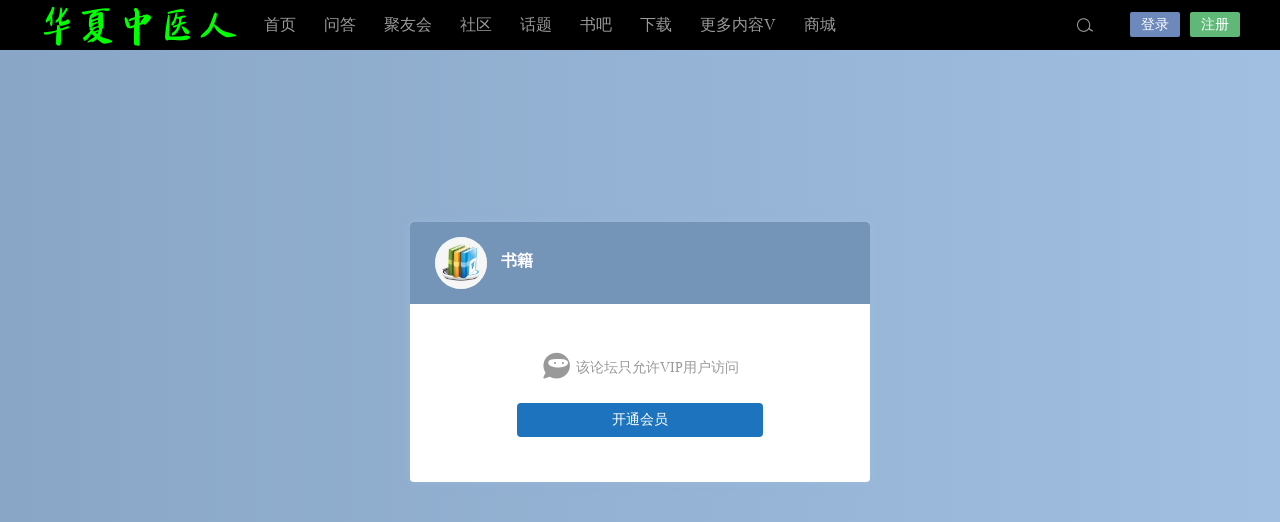

--- FILE ---
content_type: text/html; charset=UTF-8
request_url: http://hxzyr.com/153.html
body_size: 10325
content:
<!DOCTYPE html>
<html lang="zh-Hans">
<head>
<link rel="shortcut icon" href="http://hxzyr.com/wp-content/uploads/2021/04/华夏中医人图标100X100-1.jpg"/>
<meta http-equiv="Content-Type" content="text/html; charset=UTF-8">
<meta name="viewport" content="width=device-width">
<meta http-equiv="Pragma" content="no-cache">
<meta http-equiv="Cache-Control" content="no-cache">
<meta http-equiv="Expires" content="0">
<title>《黄帝内经》上卷（15）素问篇 第十五篇 玉版论要-华夏中医人</title>
<meta name="keywords" content="素问,黄帝内经" />
<meta name="description" content="《黄帝内经》上卷　素问篇第十五篇玉版论要【本篇要点】一：说明诊断首先要辨别正常和反常情况，进一步再分别轻重深浅，而给以适当的治疗。二：对病色出现的部位以及脉与四时的关系作了详细的分析，说明“揆度、奇恒" />
<script type="text/javascript">var jinsom={"post_id":153,"post_url":"http:\/\/hxzyr.com\/153.html","post_type":"normal","wp_post_type":"post","post_reprint":"","is_bbs_post":1,"bbs_id":3,"site_name":"\u534e\u590f\u4e2d\u533b\u4eba","ajax_url":"http:\/\/hxzyr.com\/wp-admin\/admin-ajax.php","admin_url":"http:\/\/hxzyr.com\/wp-admin\/","home_url":"http:\/\/hxzyr.com","member_url":"http:\/\/hxzyr.com\/author\/0","permalink_structure":1,"member_url_permalink":"http:\/\/hxzyr.com\/author\/0?","theme_url":"http:\/\/hxzyr.com\/wp-content\/themes\/LightSNS","cdn_url":"http:\/\/hxzyr.com\/wp-content\/themes\/LightSNS\/cdn","page_template":"","user_url":"http:\/\/hxzyr.com\/author\/0","current_url":"http:\/\/hxzyr.com\/153.html","permalink":"http:\/\/hxzyr.com\/153.html","jinsom_ajax_url":"http:\/\/hxzyr.com\/wp-content\/themes\/LightSNS\/module","mobile_ajax_url":"http:\/\/hxzyr.com\/wp-content\/themes\/LightSNS\/mobile\/module","module_url":"http:\/\/hxzyr.com\/wp-content\/themes\/LightSNS\/module","content_url":"http:\/\/hxzyr.com\/wp-content","module_link":"http:\/\/hxzyr.com\/wp-content\/module","user_id":0,"ip":"18.222.224.1","nickname":"<font class=\"user-0\"><\/font>","nickname_base":false,"nickname_link":"<a href=\"http:\/\/hxzyr.com\/author\/0\" target=\"_blank\"><\/a>","current_user_name":false,"user_name":"<a href=\"http:\/\/hxzyr.com\/author\/0\"><\/a>","user_on_off":1,"is_vip":0,"is_author":0,"is_single":1,"is_tag":0,"is_search":0,"is_page":0,"is_home":0,"is_category":0,"is_mobile":0,"is_login":0,"is_black":0,"app":"http:\/\/hxzyr.com\/wp-content\/themes\/LightSNS\/mobile\/","api":"http:\/\/hxzyr.com\/wp-content\/themes\/LightSNS\/api\/","loading":"<div class=\"jinsom-load\"><div class=\"jinsom-loading\"><i><\/i><i><\/i><i><\/i><\/div><\/div>","loading_post":"<div class=\"jinsom-load-post\"><div class=\"jinsom-loading-post\"><i><\/i><i><\/i><i><\/i><i><\/i><i><\/i><\/div><\/div>","loading_info":"<div class=\"jinsom-info-card-loading\"><img src=\"http:\/\/hxzyr.com\/wp-admin\/\/images\/spinner.gif\"><p>\u8d44\u6599\u52a0\u8f7d\u4e2d...<\/p><\/div>","empty":"<div class=\"jinsom-empty-page\"><i class=\"jinsom-icon jinsom-kong\"><\/i><div class=\"title\"><p>\u6682\u6ca1\u6709\u6570\u636e<\/p><\/div><\/div>","verify":"","vip":"","vip_icon":"","lv":null,"exp":0,"honor":"","avatar":"<img loading=\"lazy\" src=\"http:\/\/hxzyr.com\/wp-content\/uploads\/2021\/04\/\u5934\u50cf28.png\" class=\"avatar avatar-0 avatar-normal opacity\" width=\"100\" height=\"100\" alt=\"\"\/>","avatar_url":"http:\/\/hxzyr.com\/wp-content\/uploads\/2021\/04\/\u5934\u50cf28.png","is_admin":0,"is_admin_x":0,"credit":false,"wechat_cash":0,"alipay_cash":0,"user_data":1,"user_verify":false,"credit_name":"\u534e\u590f\u5e01","money_name":"\u4f59\u989d","cash_ratio":"10","cash_mini_number":"1000","login_on_off":0,"phone_on_off":0,"email_on_off":0,"is_phone":0,"is_email":0,"chat_group_join_text":"&lt;j onclick=&quot;jinsom_open_group_chat_join_buy()&quot;&gt;&lt;n&gt;&lt;\/n&gt;&lt;font&gt;\u6765\u4e86&lt;\/font&gt;&lt;\/j&gt;","bbs_name":"\u8bba\u575b","referral_link_name":"t","words_images_max":"18","machine_verify_appid":"","sns_home_load_type":"default","waterfull_margin":"15","sort":"normal","smile_url":"https:\/\/lelehehe.oss-cn-shenzhen.aliyuncs.com\/bqbao1\/","smile_add":"[{\"name\":\"bao1\",\"number\":\"98\",\"smile_url\":\"bao1\"}]","upload_video_type":"mp4,m3u8,flv,mov,MOV,MP4,FLV","upload_file_type":"jpg,png,gif,zip,mp3,mp4,wav,txt,doc,docx,xls,pdf,pdfx,ppt,pptx","upload_music_type":"mp3,wav","websocket_domain":"hxzyr.com","websocket_port":"1234","websocket_wss":"","websocket_gift_on_off":"","websocket_chat_inputing":""};</script><meta name='robots' content='max-image-preview:large' />
<script type="text/javascript">
/* <![CDATA[ */
window._wpemojiSettings = {"baseUrl":"https:\/\/s.w.org\/images\/core\/emoji\/15.0.3\/72x72\/","ext":".png","svgUrl":"https:\/\/s.w.org\/images\/core\/emoji\/15.0.3\/svg\/","svgExt":".svg","source":{"concatemoji":"http:\/\/hxzyr.com\/wp-includes\/js\/wp-emoji-release.min.js?ver=6.5.7"}};
/*! This file is auto-generated */
!function(i,n){var o,s,e;function c(e){try{var t={supportTests:e,timestamp:(new Date).valueOf()};sessionStorage.setItem(o,JSON.stringify(t))}catch(e){}}function p(e,t,n){e.clearRect(0,0,e.canvas.width,e.canvas.height),e.fillText(t,0,0);var t=new Uint32Array(e.getImageData(0,0,e.canvas.width,e.canvas.height).data),r=(e.clearRect(0,0,e.canvas.width,e.canvas.height),e.fillText(n,0,0),new Uint32Array(e.getImageData(0,0,e.canvas.width,e.canvas.height).data));return t.every(function(e,t){return e===r[t]})}function u(e,t,n){switch(t){case"flag":return n(e,"\ud83c\udff3\ufe0f\u200d\u26a7\ufe0f","\ud83c\udff3\ufe0f\u200b\u26a7\ufe0f")?!1:!n(e,"\ud83c\uddfa\ud83c\uddf3","\ud83c\uddfa\u200b\ud83c\uddf3")&&!n(e,"\ud83c\udff4\udb40\udc67\udb40\udc62\udb40\udc65\udb40\udc6e\udb40\udc67\udb40\udc7f","\ud83c\udff4\u200b\udb40\udc67\u200b\udb40\udc62\u200b\udb40\udc65\u200b\udb40\udc6e\u200b\udb40\udc67\u200b\udb40\udc7f");case"emoji":return!n(e,"\ud83d\udc26\u200d\u2b1b","\ud83d\udc26\u200b\u2b1b")}return!1}function f(e,t,n){var r="undefined"!=typeof WorkerGlobalScope&&self instanceof WorkerGlobalScope?new OffscreenCanvas(300,150):i.createElement("canvas"),a=r.getContext("2d",{willReadFrequently:!0}),o=(a.textBaseline="top",a.font="600 32px Arial",{});return e.forEach(function(e){o[e]=t(a,e,n)}),o}function t(e){var t=i.createElement("script");t.src=e,t.defer=!0,i.head.appendChild(t)}"undefined"!=typeof Promise&&(o="wpEmojiSettingsSupports",s=["flag","emoji"],n.supports={everything:!0,everythingExceptFlag:!0},e=new Promise(function(e){i.addEventListener("DOMContentLoaded",e,{once:!0})}),new Promise(function(t){var n=function(){try{var e=JSON.parse(sessionStorage.getItem(o));if("object"==typeof e&&"number"==typeof e.timestamp&&(new Date).valueOf()<e.timestamp+604800&&"object"==typeof e.supportTests)return e.supportTests}catch(e){}return null}();if(!n){if("undefined"!=typeof Worker&&"undefined"!=typeof OffscreenCanvas&&"undefined"!=typeof URL&&URL.createObjectURL&&"undefined"!=typeof Blob)try{var e="postMessage("+f.toString()+"("+[JSON.stringify(s),u.toString(),p.toString()].join(",")+"));",r=new Blob([e],{type:"text/javascript"}),a=new Worker(URL.createObjectURL(r),{name:"wpTestEmojiSupports"});return void(a.onmessage=function(e){c(n=e.data),a.terminate(),t(n)})}catch(e){}c(n=f(s,u,p))}t(n)}).then(function(e){for(var t in e)n.supports[t]=e[t],n.supports.everything=n.supports.everything&&n.supports[t],"flag"!==t&&(n.supports.everythingExceptFlag=n.supports.everythingExceptFlag&&n.supports[t]);n.supports.everythingExceptFlag=n.supports.everythingExceptFlag&&!n.supports.flag,n.DOMReady=!1,n.readyCallback=function(){n.DOMReady=!0}}).then(function(){return e}).then(function(){var e;n.supports.everything||(n.readyCallback(),(e=n.source||{}).concatemoji?t(e.concatemoji):e.wpemoji&&e.twemoji&&(t(e.twemoji),t(e.wpemoji)))}))}((window,document),window._wpemojiSettings);
/* ]]> */
</script>
<style id='wp-emoji-styles-inline-css' type='text/css'>

	img.wp-smiley, img.emoji {
		display: inline !important;
		border: none !important;
		box-shadow: none !important;
		height: 1em !important;
		width: 1em !important;
		margin: 0 0.07em !important;
		vertical-align: -0.1em !important;
		background: none !important;
		padding: 0 !important;
	}
</style>
<style id='classic-theme-styles-inline-css' type='text/css'>
/*! This file is auto-generated */
.wp-block-button__link{color:#fff;background-color:#32373c;border-radius:9999px;box-shadow:none;text-decoration:none;padding:calc(.667em + 2px) calc(1.333em + 2px);font-size:1.125em}.wp-block-file__button{background:#32373c;color:#fff;text-decoration:none}
</style>
<style id='global-styles-inline-css' type='text/css'>
body{--wp--preset--color--black: #000000;--wp--preset--color--cyan-bluish-gray: #abb8c3;--wp--preset--color--white: #ffffff;--wp--preset--color--pale-pink: #f78da7;--wp--preset--color--vivid-red: #cf2e2e;--wp--preset--color--luminous-vivid-orange: #ff6900;--wp--preset--color--luminous-vivid-amber: #fcb900;--wp--preset--color--light-green-cyan: #7bdcb5;--wp--preset--color--vivid-green-cyan: #00d084;--wp--preset--color--pale-cyan-blue: #8ed1fc;--wp--preset--color--vivid-cyan-blue: #0693e3;--wp--preset--color--vivid-purple: #9b51e0;--wp--preset--gradient--vivid-cyan-blue-to-vivid-purple: linear-gradient(135deg,rgba(6,147,227,1) 0%,rgb(155,81,224) 100%);--wp--preset--gradient--light-green-cyan-to-vivid-green-cyan: linear-gradient(135deg,rgb(122,220,180) 0%,rgb(0,208,130) 100%);--wp--preset--gradient--luminous-vivid-amber-to-luminous-vivid-orange: linear-gradient(135deg,rgba(252,185,0,1) 0%,rgba(255,105,0,1) 100%);--wp--preset--gradient--luminous-vivid-orange-to-vivid-red: linear-gradient(135deg,rgba(255,105,0,1) 0%,rgb(207,46,46) 100%);--wp--preset--gradient--very-light-gray-to-cyan-bluish-gray: linear-gradient(135deg,rgb(238,238,238) 0%,rgb(169,184,195) 100%);--wp--preset--gradient--cool-to-warm-spectrum: linear-gradient(135deg,rgb(74,234,220) 0%,rgb(151,120,209) 20%,rgb(207,42,186) 40%,rgb(238,44,130) 60%,rgb(251,105,98) 80%,rgb(254,248,76) 100%);--wp--preset--gradient--blush-light-purple: linear-gradient(135deg,rgb(255,206,236) 0%,rgb(152,150,240) 100%);--wp--preset--gradient--blush-bordeaux: linear-gradient(135deg,rgb(254,205,165) 0%,rgb(254,45,45) 50%,rgb(107,0,62) 100%);--wp--preset--gradient--luminous-dusk: linear-gradient(135deg,rgb(255,203,112) 0%,rgb(199,81,192) 50%,rgb(65,88,208) 100%);--wp--preset--gradient--pale-ocean: linear-gradient(135deg,rgb(255,245,203) 0%,rgb(182,227,212) 50%,rgb(51,167,181) 100%);--wp--preset--gradient--electric-grass: linear-gradient(135deg,rgb(202,248,128) 0%,rgb(113,206,126) 100%);--wp--preset--gradient--midnight: linear-gradient(135deg,rgb(2,3,129) 0%,rgb(40,116,252) 100%);--wp--preset--font-size--small: 13px;--wp--preset--font-size--medium: 20px;--wp--preset--font-size--large: 36px;--wp--preset--font-size--x-large: 42px;--wp--preset--spacing--20: 0.44rem;--wp--preset--spacing--30: 0.67rem;--wp--preset--spacing--40: 1rem;--wp--preset--spacing--50: 1.5rem;--wp--preset--spacing--60: 2.25rem;--wp--preset--spacing--70: 3.38rem;--wp--preset--spacing--80: 5.06rem;--wp--preset--shadow--natural: 6px 6px 9px rgba(0, 0, 0, 0.2);--wp--preset--shadow--deep: 12px 12px 50px rgba(0, 0, 0, 0.4);--wp--preset--shadow--sharp: 6px 6px 0px rgba(0, 0, 0, 0.2);--wp--preset--shadow--outlined: 6px 6px 0px -3px rgba(255, 255, 255, 1), 6px 6px rgba(0, 0, 0, 1);--wp--preset--shadow--crisp: 6px 6px 0px rgba(0, 0, 0, 1);}:where(.is-layout-flex){gap: 0.5em;}:where(.is-layout-grid){gap: 0.5em;}body .is-layout-flex{display: flex;}body .is-layout-flex{flex-wrap: wrap;align-items: center;}body .is-layout-flex > *{margin: 0;}body .is-layout-grid{display: grid;}body .is-layout-grid > *{margin: 0;}:where(.wp-block-columns.is-layout-flex){gap: 2em;}:where(.wp-block-columns.is-layout-grid){gap: 2em;}:where(.wp-block-post-template.is-layout-flex){gap: 1.25em;}:where(.wp-block-post-template.is-layout-grid){gap: 1.25em;}.has-black-color{color: var(--wp--preset--color--black) !important;}.has-cyan-bluish-gray-color{color: var(--wp--preset--color--cyan-bluish-gray) !important;}.has-white-color{color: var(--wp--preset--color--white) !important;}.has-pale-pink-color{color: var(--wp--preset--color--pale-pink) !important;}.has-vivid-red-color{color: var(--wp--preset--color--vivid-red) !important;}.has-luminous-vivid-orange-color{color: var(--wp--preset--color--luminous-vivid-orange) !important;}.has-luminous-vivid-amber-color{color: var(--wp--preset--color--luminous-vivid-amber) !important;}.has-light-green-cyan-color{color: var(--wp--preset--color--light-green-cyan) !important;}.has-vivid-green-cyan-color{color: var(--wp--preset--color--vivid-green-cyan) !important;}.has-pale-cyan-blue-color{color: var(--wp--preset--color--pale-cyan-blue) !important;}.has-vivid-cyan-blue-color{color: var(--wp--preset--color--vivid-cyan-blue) !important;}.has-vivid-purple-color{color: var(--wp--preset--color--vivid-purple) !important;}.has-black-background-color{background-color: var(--wp--preset--color--black) !important;}.has-cyan-bluish-gray-background-color{background-color: var(--wp--preset--color--cyan-bluish-gray) !important;}.has-white-background-color{background-color: var(--wp--preset--color--white) !important;}.has-pale-pink-background-color{background-color: var(--wp--preset--color--pale-pink) !important;}.has-vivid-red-background-color{background-color: var(--wp--preset--color--vivid-red) !important;}.has-luminous-vivid-orange-background-color{background-color: var(--wp--preset--color--luminous-vivid-orange) !important;}.has-luminous-vivid-amber-background-color{background-color: var(--wp--preset--color--luminous-vivid-amber) !important;}.has-light-green-cyan-background-color{background-color: var(--wp--preset--color--light-green-cyan) !important;}.has-vivid-green-cyan-background-color{background-color: var(--wp--preset--color--vivid-green-cyan) !important;}.has-pale-cyan-blue-background-color{background-color: var(--wp--preset--color--pale-cyan-blue) !important;}.has-vivid-cyan-blue-background-color{background-color: var(--wp--preset--color--vivid-cyan-blue) !important;}.has-vivid-purple-background-color{background-color: var(--wp--preset--color--vivid-purple) !important;}.has-black-border-color{border-color: var(--wp--preset--color--black) !important;}.has-cyan-bluish-gray-border-color{border-color: var(--wp--preset--color--cyan-bluish-gray) !important;}.has-white-border-color{border-color: var(--wp--preset--color--white) !important;}.has-pale-pink-border-color{border-color: var(--wp--preset--color--pale-pink) !important;}.has-vivid-red-border-color{border-color: var(--wp--preset--color--vivid-red) !important;}.has-luminous-vivid-orange-border-color{border-color: var(--wp--preset--color--luminous-vivid-orange) !important;}.has-luminous-vivid-amber-border-color{border-color: var(--wp--preset--color--luminous-vivid-amber) !important;}.has-light-green-cyan-border-color{border-color: var(--wp--preset--color--light-green-cyan) !important;}.has-vivid-green-cyan-border-color{border-color: var(--wp--preset--color--vivid-green-cyan) !important;}.has-pale-cyan-blue-border-color{border-color: var(--wp--preset--color--pale-cyan-blue) !important;}.has-vivid-cyan-blue-border-color{border-color: var(--wp--preset--color--vivid-cyan-blue) !important;}.has-vivid-purple-border-color{border-color: var(--wp--preset--color--vivid-purple) !important;}.has-vivid-cyan-blue-to-vivid-purple-gradient-background{background: var(--wp--preset--gradient--vivid-cyan-blue-to-vivid-purple) !important;}.has-light-green-cyan-to-vivid-green-cyan-gradient-background{background: var(--wp--preset--gradient--light-green-cyan-to-vivid-green-cyan) !important;}.has-luminous-vivid-amber-to-luminous-vivid-orange-gradient-background{background: var(--wp--preset--gradient--luminous-vivid-amber-to-luminous-vivid-orange) !important;}.has-luminous-vivid-orange-to-vivid-red-gradient-background{background: var(--wp--preset--gradient--luminous-vivid-orange-to-vivid-red) !important;}.has-very-light-gray-to-cyan-bluish-gray-gradient-background{background: var(--wp--preset--gradient--very-light-gray-to-cyan-bluish-gray) !important;}.has-cool-to-warm-spectrum-gradient-background{background: var(--wp--preset--gradient--cool-to-warm-spectrum) !important;}.has-blush-light-purple-gradient-background{background: var(--wp--preset--gradient--blush-light-purple) !important;}.has-blush-bordeaux-gradient-background{background: var(--wp--preset--gradient--blush-bordeaux) !important;}.has-luminous-dusk-gradient-background{background: var(--wp--preset--gradient--luminous-dusk) !important;}.has-pale-ocean-gradient-background{background: var(--wp--preset--gradient--pale-ocean) !important;}.has-electric-grass-gradient-background{background: var(--wp--preset--gradient--electric-grass) !important;}.has-midnight-gradient-background{background: var(--wp--preset--gradient--midnight) !important;}.has-small-font-size{font-size: var(--wp--preset--font-size--small) !important;}.has-medium-font-size{font-size: var(--wp--preset--font-size--medium) !important;}.has-large-font-size{font-size: var(--wp--preset--font-size--large) !important;}.has-x-large-font-size{font-size: var(--wp--preset--font-size--x-large) !important;}
.wp-block-navigation a:where(:not(.wp-element-button)){color: inherit;}
:where(.wp-block-post-template.is-layout-flex){gap: 1.25em;}:where(.wp-block-post-template.is-layout-grid){gap: 1.25em;}
:where(.wp-block-columns.is-layout-flex){gap: 2em;}:where(.wp-block-columns.is-layout-grid){gap: 2em;}
.wp-block-pullquote{font-size: 1.5em;line-height: 1.6;}
</style>
<link rel='stylesheet' id='iconfont-css' href='https://at.alicdn.com/t/font_502180_t6gay7nuz2l.css?ver=1.6.86.38' type='text/css' media='all' />
<link rel='stylesheet' id='fancybox-css' href='http://hxzyr.com/wp-content/themes/LightSNS/cdn/assets/css/jquery.fancybox.min.css?ver=1.6.86.38' type='text/css' media='all' />
<link rel='stylesheet' id='awesome-css' href='http://hxzyr.com/wp-content/themes/LightSNS/cdn/assets/css/font-awesome.min.css?ver=1.6.86.38' type='text/css' media='all' />
<link rel='stylesheet' id='Swiper-css' href='http://hxzyr.com/wp-content/themes/LightSNS/cdn/assets/css/swiper.min.css?ver=1.6.86.38' type='text/css' media='all' />
<link rel='stylesheet' id='layui-css' href='http://hxzyr.com/wp-content/themes/LightSNS/cdn/extend/layui/css/layui.css?ver=1.6.86.38' type='text/css' media='all' />
<link rel='stylesheet' id='jinsom-css' href='http://hxzyr.com/wp-content/themes/LightSNS/cdn/assets/css/jinsom.css?ver=1.6.86.38' type='text/css' media='all' />
<link rel='stylesheet' id='ueditor-Highlighter-css-css' href='http://hxzyr.com/Extend/editor/pc/ueditor/third-party/SyntaxHighlighter/shCoreDefault.css?ver=1.6.86.38' type='text/css' media='all' />
<script type="text/javascript" src="http://hxzyr.com/wp-content/themes/LightSNS/cdn/assets/js/xgplayer.js?ver=1.6.86.38" id="xgplayer-js"></script>
<script type="text/javascript" src="http://hxzyr.com/wp-content/themes/LightSNS/cdn/assets/js/xgplayer-hls.js?ver=1.6.86.38" id="xgplayer-hls-js"></script>
<script type="text/javascript" src="http://hxzyr.com/wp-content/themes/LightSNS/cdn/assets/js/xgplayer-flv.js?ver=1.6.86.38" id="xgplayer-flv-js"></script>
<script type="text/javascript" src="http://hxzyr.com/wp-content/themes/LightSNS/cdn/assets/js/jquery.min.js?ver=1.6.86.38" id="jquery-js"></script>
<script type="text/javascript" src="http://hxzyr.com/wp-content/themes/LightSNS/cdn/assets/js/jquery.qrcode.min.js?ver=1.6.86.38" id="qrcode-js"></script>
<script type="text/javascript" src="http://hxzyr.com/wp-content/themes/LightSNS/cdn/assets/js/masonry.min.js?ver=1.6.86.38" id="masonry-min-js"></script>
<script type="text/javascript" src="http://hxzyr.com/wp-content/themes/LightSNS/cdn/assets/js/imagesloaded.min.js?ver=1.6.86.38" id="masonry-imagesloaded-js"></script>
<script type="text/javascript" src="http://hxzyr.com/wp-content/themes/LightSNS/cdn/assets/js/player.js?ver=1.6.86.38" id="music-player-js"></script>
<script type="text/javascript" src="http://hxzyr.com/wp-content/themes/LightSNS/cdn/extend/layui/layui.js?ver=1.6.86.38" id="layui-js"></script>
<script type="text/javascript" src="http://hxzyr.com/wp-content/themes/LightSNS/cdn/assets/js/jinsom.js?ver=1.6.86.38" id="jinsom-js"></script>
<script type="text/javascript" src="http://hxzyr.com/Extend/editor/pc/ueditor/ueditor.config.js?ver=1.6.86.38" id="ueditor-a-js-js"></script>
<script type="text/javascript" src="http://hxzyr.com/Extend/editor/pc/ueditor/ueditor.all.min.js?ver=1.6.86.38" id="ueditor-b-js-js"></script>
<script type="text/javascript" src="http://hxzyr.com/Extend/editor/pc/ueditor/third-party/SyntaxHighlighter/shCore.js?ver=1.6.86.38" id="ueditor-Highlighter-js-js"></script>
<link rel="icon" href="http://hxzyr.com/wp-content/uploads/2021/04/cropped-华夏中医人logo图标512X512-32x32.png" sizes="32x32" />
<link rel="icon" href="http://hxzyr.com/wp-content/uploads/2021/04/cropped-华夏中医人logo图标512X512-192x192.png" sizes="192x192" />
<link rel="apple-touch-icon" href="http://hxzyr.com/wp-content/uploads/2021/04/cropped-华夏中医人logo图标512X512-180x180.png" />
<meta name="msapplication-TileImage" content="http://hxzyr.com/wp-content/uploads/2021/04/cropped-华夏中医人logo图标512X512-270x270.png" />

<style type="text/css">
.jinsom-slider{margin-top: 10px;width:var(--jinsom-width);}.jinsom-slider .swiper-slide{border-radius:var(--jinsom-border-radius);}.jinsom-slider{height: 400px;}
/*全站宽度*/
:root{
	--jinsom-width:1100px;
	--jinsom-color:#1e73be;
	--jinsom-border-radius:4px;
}


/*折叠高度*/
.jinsom-post-content.hidden{max-height: 300px;}


body{background-image:url(http://hxzyr.com/wp-content/uploads/2021/04/网站背景高清大图01.jpg);background-repeat:repeat;background-attachment:fixed ;background-position:center center;background-color:#e2e2e2;background-size:;}.jinsom-header{background-image:url();background-repeat:repeat-x;background-attachment:scroll;background-position:center center;background-color:#000000;background-size:;}
/*一级菜单导航*/
.jinsom-menu ul li a {font-size: 16px;color:#999;}
.jinsom-menu ul li.current-menu-item a {color: #fff;}
.jinsom-menu ul li.menu-item a:hover {color: #fff45c;}



/*右上角按钮颜色*/
.jinsom-header-right .search i {color: #a4a4a4;}
.jinsom-header-right .jinsom-notice i {color: #a4a4a4;}
.jinsom-header-right .publish {color: #5FB878;}



.jinsom-header-menu-avatar>p{color:#999999;}.jinsom-header-right .login{color:#ffffff;background:#6D89BB;}.jinsom-header-right .reg{color:#ffffff;background:#5FB878;}.jinsom-menu ul li.menu-item-has-children ul li a,.jinsom-menu>ul>li.menu-item-has-children>ul>li:hover>ul>li>a{color:#999;font-size:14px}.jinsom-menu ul li ul li:hover{background-color:#5FB878;}.jinsom-menu ul li.menu-item ul li a:hover, .jinsom-menu>ul>li.menu-item-has-children>ul>li:hover a, .jinsom-menu>ul>li.menu-item-has-children>ul>li:hover>ul>li:hover>a{color:#fff;}.jinsom-menu ul li.menu-item-has-children ul li.current-menu-item a,.jinsom-menu ul li.menu-item-has-children ul li ul li.current-menu-item a {color:#000;}.jinsom-header-menu-avatar>ul li a{color:#565656;}.jinsom-header-menu-avatar>ul li:hover a{color:#fff;background-color:#5FB878;}

.jinsom-single-title-list-content, .jinsom-single-title-list-content ul {
    height: 650px;
}</style></head>
<body type="" class="post-template-default single single-post postid-153 single-format-standard">


<link id="jinsom-layout-style" rel="stylesheet" type="text/css" href="http://hxzyr.com/wp-content/themes/LightSNS/assets/style/layout-double.css">
<link id="jinsom-space-style" rel="stylesheet" type="text/css" href="http://hxzyr.com/wp-content/themes/LightSNS/assets/style/bbs-post-space-on.css">
<link id="jinsom-sidebar-style" rel="stylesheet" type="text/css" href="http://hxzyr.com/wp-content/themes/LightSNS/assets/style/sidebar-style-right.css">
<!-- 菜单 -->

<div class="jinsom-header">
<div class="jinsom-header-content clear">
<div class="logo"><a href="http://hxzyr.com" style="background-image: url(http://lelehehe.oss-cn-shenzhen.aliyuncs.com/user_files/1/bbs/23484350_1620559214.png);" class="logo-bg">华夏中医人</a></div>
<div class="jinsom-menu"><ul id="menu-menu-1" class="clear"><li id="menu-item-25" class="menu-item menu-item-type-custom menu-item-object-custom menu-item-home menu-item-25"><a href="http://hxzyr.com/">首页</a></li>
<li id="menu-item-70" class="menu-item menu-item-type-post_type menu-item-object-page menu-item-70"><a href="http://hxzyr.com/wenda">问答</a></li>
<li id="menu-item-72" class="menu-item menu-item-type-post_type menu-item-object-page menu-item-72"><a href="http://hxzyr.com/juyouhui">聚友会</a></li>
<li id="menu-item-31" class="menu-item menu-item-type-post_type menu-item-object-page menu-item-31"><a href="http://hxzyr.com/bbs">社区</a></li>
<li id="menu-item-71" class="menu-item menu-item-type-post_type menu-item-object-page menu-item-71"><a href="http://hxzyr.com/topic">话题</a></li>
<li id="menu-item-73" class="menu-item menu-item-type-post_type menu-item-object-page menu-item-73"><a href="http://hxzyr.com/books">书吧</a></li>
<li id="menu-item-103" class="menu-item menu-item-type-taxonomy menu-item-object-category menu-item-103"><a href="http://hxzyr.com/bbs/download">下载</a></li>
<li id="menu-item-74" class="menu-item menu-item-type-post_type menu-item-object-page menu-item-has-children menu-item-74"><a href="http://hxzyr.com/more">更多内容V</a>
<ul class="sub-menu">
	<li id="menu-item-75" class="menu-item menu-item-type-post_type menu-item-object-page menu-item-75"><a href="http://hxzyr.com/lucky">幸运抽奖</a></li>
	<li id="menu-item-76" class="menu-item menu-item-type-post_type menu-item-object-page menu-item-76"><a href="http://hxzyr.com/screen">筛选</a></li>
	<li id="menu-item-77" class="menu-item menu-item-type-post_type menu-item-object-page menu-item-77"><a href="http://hxzyr.com/video">视频</a></li>
	<li id="menu-item-78" class="menu-item menu-item-type-post_type menu-item-object-page menu-item-78"><a href="http://hxzyr.com/link">友情链接</a></li>
	<li id="menu-item-79" class="menu-item menu-item-type-post_type menu-item-object-page menu-item-79"><a href="http://hxzyr.com/zhibo">直播</a></li>
	<li id="menu-item-80" class="menu-item menu-item-type-post_type menu-item-object-page menu-item-80"><a href="http://hxzyr.com/phb">排行榜</a></li>
	<li id="menu-item-81" class="menu-item menu-item-type-post_type menu-item-object-page menu-item-81"><a href="http://hxzyr.com/sc">商城</a></li>
	<li id="menu-item-533" class="menu-item menu-item-type-taxonomy menu-item-object-category menu-item-533"><a href="http://hxzyr.com/bbs/tgzy">铁杆中医</a></li>
	<li id="menu-item-534" class="menu-item menu-item-type-taxonomy menu-item-object-category menu-item-534"><a href="http://hxzyr.com/bbs/xiaozu">小组</a></li>
	<li id="menu-item-82" class="menu-item menu-item-type-post_type menu-item-object-page menu-item-82"><a href="http://hxzyr.com/qiandao">签到页面</a></li>
	<li id="menu-item-1384" class="menu-item menu-item-type-custom menu-item-object-custom menu-item-1384"><a href="http://hxzyr.com/author/2">Hai华夏中医人ChatGPT</a></li>
</ul>
</li>
<li id="menu-item-1109" class="menu-item menu-item-type-post_type menu-item-object-page menu-item-1109"><a href="http://hxzyr.com/sc">商城</a></li>
</ul></div> 

<div class="jinsom-header-right">
<li class="search"><i class="jinsom-icon jinsom-sousuo1"></i></li><li class="login opacity" onclick="jinsom_pop_login_style();">登录</li><li class="reg opacity" onclick='jinsom_login_form("注册帐号","reg-style",400)'>注册</li>
</div>
</div>
</div><!-- jinsom-header -->
<div class="jinsom-menu-fixed"></div>


<script type="text/javascript">
$('.jinsom-menu-fixed').css('padding-top',$('.jinsom-header').height());
</script><style type="text/css">
.jinsom-footer,.jinsom-right-bar {
    display: none;
}
</style>
<div class="jinsom-bbs-visit" data="3">
<div class="jinsom-bbs-visit-form">
<div class="jinsom-bbs-visit-header">
<span class="jinsom-bbs-visit-bbs-avatar">
<img loading="lazy" src="http://hxzyr.oss-cn-beijing.aliyuncs.com/user_files/4/screenshot/9123496_1620457644.png" class="avatar opacity" alt="书籍"></span>
<span class="jinsom-bbs-visit-bbs-name">书籍</span>
</div>	
<div class="jinsom-bbs-visit-content">
<div class="jinsom-bbs-visit-other-tips"><i class="jinsom-icon jinsom-niming"></i>该论坛只允许VIP用户访问</div>
<div class="jinsom-bbs-visit-btn vip opacity" onclick="jinsom_recharge_vip_form()">开通会员</div>
</div>
</div>
</div>

<div class="jinsom-right-bar"><li class="task" onclick='jinsom_pop_login_style()'><span class="title">任务</span><i class='jinsom-icon jinsom-chongwu'></i></li><li class="jinsom-notice"><span class="title"></span><i class="jinsom-icon jinsom-tongzhi1"></i>
<ul>
<div class="jinsom-notice-title clear">
<li class="on">
<i class="jinsom-icon jinsom-caidan"></i>
</li>
<li>

<i class="jinsom-icon jinsom-guanzhu3"></i>
</li>
<li>

<i class="jinsom-icon jinsom-guanzhu4"></i>
</li>
</div>
<div class="jinsom-notice-content">
<div class="a"></div>
<div class="b"></div>
<div class="c"></div>
</div>
<div class="jinsom-notice-bottom clear">

<span onclick="jinsom_delete_notice();">全部清空</span>
</div>
</ul>
</li><li class="totop" style="display:none;"><span class="title">返回顶部</span><i class='jinsom-icon jinsom-totop'></i></li><li class="tobottom"><span class="title">到底部</span><i class='jinsom-icon jinsom-xiangxia2'></i></li></div>

<!-- 偏好设置 -->
<div class="jinsom-preference-setting">
<div class="jinsom-preference-header">
<div class="jinsom-preference-content clear">


<span class="toggle post-space">
帖子间隔<i class="fa fa-toggle-on"></i></span>

<span class="toggle sidebar-style">
侧栏位置：<n>左</n></span>

<span class="close" onclick="jinsom_preference_setting()"><i class="jinsom-icon jinsom-guanbi"></i></span>
</div>
 </div>
<div class="jinsom-preference-list clear"></div>
</div>


<!-- 底部 -->
<div class="jinsom-footer" style="background-color: #000">
<div class="jinsom-footer-top clear">
<li class="logo">
<img src="http://lelehehe.oss-cn-shenzhen.aliyuncs.com/user_files/1/bbs/69069463_1620559549.png">
<div>华夏中医人，家门口的中医人！</div>
</li><li><div class="title">关于我们：</div><ul><li><a href="http://hxzyr.com/about" target="_blank" >华夏中医人</a></li><li><a href="http://hxzyr.com/bbs/zyjy" target="_blank" rel="nofollow">谦.聚友汇</a></li></ul></li><li><div class="title">联系通道：</div><ul><li><a href=""  >TEL：（86）013603022955</a></li><li><a href=""  >QQ：1845257755</a></li></ul></li><li><div class="title">联盟版图：</div><ul><li><a href="https://www.cacms.ac.cn/" target="_blank" >中国中医科学院</a></li><li><a href="http://loonta.com/" target="_blank" rel="nofollow">LoontaDC</a></li></ul></li>
<li>
<div class="title">Loonta数据中心</div>
<div class="code"><img src="http://hxzyr.com/wp-content/uploads/2021/04/loonta数据中心（草料二维码）110X110.png" alt="Loonta数据中心"></div>
</li>

<li>
<div class="title">华夏中医人官网</div>
<div class="code"><img src="http://hxzyr.com/wp-content/uploads/2021/04/华夏中医人（草料二维码）110x110.png" alt="华夏中医人官网"></div>
</li>
</div><div class="jinsom-footer-bottom"><div align="center">
<a href="https://beian.miit.gov.cn/" target="_blank">
Copyright© 2023  华夏中医人 谦和既济中医网 北京谦和既济中医院 京ICP备2021011769号-1
</a></div></div>




<!-- 弹窗搜索 -->
<div class="jinsom-pop-search v">
<i class="jinsom-icon close jinsom-guanbi"></i>
<div class="jinsom-pop-search-container">

<div class="jinsom-pop-search-content">
<input type="text" placeholder="搜索你感兴趣的内容">
<span class="opacity jinsom-sousuo1 jinsom-icon"></span>
</div>




<div class="jinsom-pop-search-hot">
<p>大家都在搜</p> 
<div class="jinsom-pop-search-hot-list">
<a href="/?s=华夏中医人">华夏中医人</a><a href="/?s=中医科学院">中医科学院</a><a href="/?s=谦和既济">谦和既济</a><a href="/?s=十二经络">十二经络</a><a href="/?s=图标">图标</a><a href="/?s=黄帝内经">黄帝内经</a><a href="/?s=邓铁涛">邓铁涛</a><a href="/?s=科学 中医">科学 中医</a><a href="/?s=节气 数据">节气 数据</a><a href="/?s=气候 数据">气候 数据</a><a href="/?s=五运六气">五运六气</a><a href="/?s=2022">2022</a><a href="/?s=子午流注">子午流注</a><a href="/?s=理肺清瘟膏">理肺清瘟膏</a><a href="/?s=谦和既济定制中药">谦和既济定制中药</a><a href="/?s=清瘟辟疫丹">清瘟辟疫丹</a></div>
</div>

<div class="jinsom-pop-search-bbs">
<div class="title">热门论坛</div>
<div class="list clear">
<li><a href="http://hxzyr.com/bbs/zyc" target="_blank"><img loading="lazy" src="http://hxzyr.oss-cn-beijing.aliyuncs.com/user_files/7/setting/80000679_1623135055.png" class="avatar opacity" alt="中药材"><p>中药材</p></a></li><li><a href="http://hxzyr.com/bbs/xiaozu" target="_blank"><img loading="lazy" src="http://hxzyr.oss-cn-beijing.aliyuncs.com/user_files/7/setting/63418516_1625817758.jpg" class="avatar opacity" alt="小组"><p>小组</p></a></li><li><a href="http://hxzyr.com/bbs/shuji" target="_blank"><img loading="lazy" src="http://hxzyr.oss-cn-beijing.aliyuncs.com/user_files/4/screenshot/9123496_1620457644.png" class="avatar opacity" alt="书籍"><p>书籍</p></a></li><li><a href="http://hxzyr.com/bbs/yian" target="_blank"><img loading="lazy" src="http://hxzyr.oss-cn-beijing.aliyuncs.com/user_files/7/setting/54958030_1621249946.png" class="avatar opacity" alt="医案"><p>医案</p></a></li><li><a href="http://hxzyr.com/bbs/jingluo" target="_blank"><img loading="lazy" src="http://hxzyr.oss-cn-beijing.aliyuncs.com/user_files/23/screenshot/90435521_1621399283.png" class="avatar opacity" alt="经络"><p>经络</p></a></li></div>
</div>

<div class="jinsom-pop-search-topic">
<div class="title">热门话题</div>
<div class="list clear">

<li>
<a href="http://hxzyr.com/topic/%e4%b8%ad%e5%8c%bb%e6%94%bf%e7%ad%96"  target="_blank">
<div class="shadow"></div>
<img src="http://hxzyr.com/wp-content/themes/LightSNS/images/default-cover.jpg">
<p>#中医政策#</p>
</a>
</li>
<li>
<a href="http://hxzyr.com/topic/%e5%8d%81%e4%ba%8c%e7%bb%8f%e7%bb%9c"  target="_blank">
<div class="shadow"></div>
<img src="http://hxzyr.com/wp-content/themes/LightSNS/images/default-cover.jpg">
<p>#十二经络#</p>
</a>
</li>
<li>
<a href="http://hxzyr.com/topic/%e4%ba%94%e8%bf%90%e5%85%ad%e6%b0%94"  target="_blank">
<div class="shadow"></div>
<img src="http://hxzyr.com/wp-content/themes/LightSNS/images/default-cover.jpg">
<p>#五运六气#</p>
</a>
</li></div>
</div>


</div> 
</div> 

<script type="text/javascript">
class NoWebSocket{
send(){}
}
ws=new NoWebSocket();
</script>

<script type="text/javascript" src="http://hxzyr.com/wp-content/themes/LightSNS/cdn/assets/js/ajaxSubmit.js?ver=1.6.86.38" id="ajaxSubmit-js"></script>
<script type="text/javascript" src="http://hxzyr.com/wp-content/themes/LightSNS/cdn/assets/js/jquery.fancybox.min.js?ver=1.6.86.38" id="fancybox-js"></script>
<script type="text/javascript" src="http://hxzyr.com/wp-includes/js/clipboard.min.js?ver=2.0.11" id="clipboard-js"></script>
<script type="text/javascript" src="http://hxzyr.com/wp-content/themes/LightSNS/cdn/assets/js/swiper.min.js?ver=1.6.86.38" id="swiper-js"></script>
<script type="text/javascript" src="http://hxzyr.com/wp-content/themes/LightSNS/cdn/assets/js/SidebarFixed.js?ver=1.6.86.38" id="SidebarFixed-js"></script>
<script type="text/javascript" src="http://hxzyr.com/wp-content/themes/LightSNS/cdn/assets/js/base.js?ver=1.6.86.38" id="base-js"></script>
<script type="text/javascript" src="http://hxzyr.com/wp-content/themes/LightSNS/cdn/assets/js/upload.js?ver=1.6.86.38" id="upload-js"></script>
<script type="text/javascript" src="http://res.wx.qq.com/open/js/jweixin-1.6.0.js?ver=1.0" id="wechat_share_a-js"></script>
<script type="text/javascript" src="http://hxzyr.com/wp-content/module/public/gadget/jinsom-wechat-share/mobile.js?ver=1.5" id="wechat_share_b-js"></script>
<script>
SyntaxHighlighter.all();//代码高亮
</script>
<!-- 自定义js文件 -->






<div class="jinsom-bottom"></div>


<div class="jinsom-now">
<div class="refresh" title="刷新" onclick="jinsom_refresh_now()"><i class="jinsom-icon jinsom-shuaxin"></i></div>
<div class="close" title="关闭" onclick="jinsom_close_now()"><i class="jinsom-icon jinsom-bangzhujinru"></i></div>
<div class="jinsom-now-content" page="2">
</div>
</div>


<audio id="jinsom-im-music" style="display: none;"><source src=""></audio>
<audio id="jinsom-reload-music" style="display: none;"><source src=""></audio>
<audio id="jinsom-like-up-music" style="display: none;"><source src=""></audio>
<audio id="jinsom-sign-music" style="display: none;"><source src=""></audio>
<audio id="jinsom-follow-music" style="display: none;"><source src=""></audio>

<div style="display: none;">
</div>
<!-- 49查询-0.125秒 -->
</body>
</html>

--- FILE ---
content_type: text/css
request_url: http://hxzyr.com/wp-content/themes/LightSNS/cdn/assets/css/jinsom.css?ver=1.6.86.38
body_size: 69114
content:
@charset "utf-8"; 
:root {
    --jinsom-width: 1100px;
    --jinsom-color: #5fb878;
    --jinsom-border-radius: 4px;
}
*:focus{
    outline: none;
}
body{
    overflow-x:hidden !important; 
    background-color: #e8e8e8;
    font-family: "微软雅黑";
}
textarea {
    resize: none;
}
.opacity:hover{
    opacity: 0.8;
}
.clear:after{
    display: block;
    content: '';
    clear: both;
}
.avatar {
    background-color: #f6f6f6;
    object-fit: cover;
}
.jinsom-icon {
    font-size: 16px;
}

iframe.wp-embedded-content {
    width: 100%;
    max-width: 100% !important;
}
pre {
    background: #eee;
    font-size: 15px;
    font-size: 0.9375rem;
    line-height: 1.6;
    margin-bottom: 1.6em;
    max-width: 100%;
    overflow: auto;
    padding: 1.6em;
    z-index: 19946360
}
li {
    list-style: none;
}
a {
    color: #333;
    text-decoration: none;
}
h2, h3, h4 {
    font-weight: bold;
}

@media screen and (max-width: 600px) {
body{
    width: 1300px !important;
}
}

/*表格*/
table {
    margin-bottom: 10px;
    border-collapse: collapse !important;
    display: table;
    width: 100% !important;
}
td, th {
    padding: 5px 10px;
    border: 1px solid #DDD;
}

/*全站滚动条*/
::-webkit-scrollbar {
    width: 10px;
    height: 6px;
}

::-webkit-scrollbar-track-piece {
    background-color: #EDEDEF;
}

::-webkit-scrollbar-thumb:vertical {
    height: 5px;
    background-color: #777;
}

::-webkit-scrollbar-thumb:horizontal {
    width: 0px;
    background-color: #CCCCCC;
}

/*下拉菜单滚动条*/
.layui-anim-upbit::-webkit-scrollbar {
    width: 5px;
    background-color: #ffffff;
}
.layui-anim-upbit::-webkit-scrollbar-thumb {
    border-radius: 10px;
    background-color: #b3b3b3;
}

/*弹窗层滚动条*/
.layui-layer-content::-webkit-scrollbar {
    width: 5px;
    background-color: #ffffff;
}
.layui-layer-content::-webkit-scrollbar-thumb {
    border-radius: 10px;
    background-color: #b3b3b3;
}

/*表格滚动条*/
.layui-table-main::-webkit-scrollbar {
    width: 10px;
    height: 10px;
    background-color: #ffffff;
}
.layui-table-main::-webkit-scrollbar-thumb{
    height: 5px;
    background-color: #777;
    -webkit-border-radius: 6px;
}

/*经验图标*/
.jinsom-jingyan {
    color: #41a3ff;
}
/*收藏图标*/
.jinsom-shoucang {
    color: #FF9800;
}
/*VIP图标*/
.jinsom-huiyuan1 {
    color: #FFC107;
    font-size: 20px;
}
.jinsom-vip-icon{
    width: 26px;
    height: 12px;
    position: absolute;
    background: url(../../images/bbs_vip.png);
    z-index: 1;
}
/*成长值图标*/
.jinsom-chengchangzhi {
    color: #09b563;
    font-size: 20px;
}

/*加速条*/
.instantclick-bar {
    background: var(--jinsom-color) !important;
}



.jinsom-content {
    padding: 80px 0;
    width: var(--jinsom-width);
    margin: auto;
    min-height: 500px;
}
.jinsom-right{
    float: right;
}
.jinsom-left{
    float: left;
}
.jinsom-content-left.full {
    width: 100%;
}
.jinsom-button {
    font-size: 20px;
    text-align: center;
    border: 0;
    cursor: pointer;
    height: 30px;
    color: #fff;
    background-color: var(--jinsom-color);
    line-height: 30px;
    padding: 8px 18px;
    margin-top: 10px;
}
.jinsom-main-content {
    position: relative;
    width: var(--jinsom-width);
    margin: 0px auto 0px;
    min-height: 800px;
    padding-bottom: 50px;
    padding-top:10px; 
}
.jinsom-main-content.bbs {
    padding-top: 10px;
}
.jinsom-content-left {
    width: calc(100% - 310px);
    float: left;
    margin: 0px 0 0 0;
    position: relative;
    padding-bottom: 20px;
}
.jinsom-content-right {
    float: right;
    position: static;
    width: 300px;
    margin: 0px 0;
}
.jinsom-main-content.single, .jinsom-main-content.tag, .jinsom-main-content.search {
    padding-top:10px; 
}

/*用户中心*/
.jinsom-member-main {
    background-color: #89a6c6;
}
.jinsom-member-bg {
    background-repeat: no-repeat;
    background-position: top center;
    background-attachment: fixed;
    background-size: cover;
}
.jinsom-member-content {
    padding: 40px 0;
    width: var(--jinsom-width);
    margin: auto;
    min-height: 500px;
}
.jinsom-member-header {
    height: 260px;
}
.jinsom-member-change-bg {
    width: 42px;
    height: 39px;
    position: fixed;
    right: -1px;
    top: 50px;
    background-image: url(../../images/skin.png);
    background-position: -6px -4px;
    cursor: pointer;
}
.jinsom-member-change-bg:hover {
    background-position: -3px -78px;
    width: 45px;
    height: 44px;
}
.jinsom-member-avatar {
    background: rgba(255,255,255,0.3);
    width: 100px;
    height: 100px;
    padding: 4px;
    border-radius: 50%;
    margin: 80px auto 0;
    cursor: pointer;
    position: relative;
}
.jinsom-member-avatar i.jinsom-verify {
    bottom: 4px;
    right: 8px;
    width: 20px;
    height: 20px;
    background-size: 60px;
}
.jinsom-member-avatar .jinsom-verify-a {
    background-position: -20px -20px;
}
.jinsom-member-avatar i.jinsom-verify-b {
    background-position: -20px -80px;
}
.jinsom-member-avatar i.jinsom-verify-c {/*女神*/
    background-position: -20px -200px;
}
.jinsom-member-avatar i.jinsom-verify-d {
    background-position: -20px -140px;
}

.jinsom-member-avatar img {
    width: 100px;
    height: 100px;
    border-radius: 50%;
}
.jinsom-member-username {
    margin-top: 6px;
    color: #fff;
    text-align: center;
    text-shadow: 0 0 4px rgba(0,0,0,0.5);
    vertical-align: text-bottom;
}
.jinsom-member-username span {
    vertical-align: text-bottom;
}
.jinsom-member-username h1 {
    font-size: 20px;
    display: inline-flex;
    font-weight: normal;
    margin-right: -2px;
    overflow: hidden;
    vertical-align: -2px;
}
.jinsom-member-avatar span {
    position: absolute;
    bottom: 0;
    left: 0;
    height: 108px;
    line-height: 116px;
    text-align: center;
    width: 100%;
    background: rgba(74, 74, 74, 0.6);
    color: #fff;
    display: none;
    border-radius: 100%;
}
.jinsom-member-avatar:hover span {
    display: block !important;
}

.jinsom-member-desc {
    text-align: center;
    color: #fff;
    margin-top: 10px;
    line-height: 18px;
    text-shadow: 0 0 4px rgba(0,0,0,0.5);
}
.jinsom-member-desc img.emoji {
    height: 1.5em !important;
    width: 1.5em !important;
    margin-left: .3em !important;
}
.jinsom-member-follow-info {
    text-align: center;
    margin-top: 15px;
}
.jinsom-member-follow-info span {
    padding: 6px 20px;
    border-radius: 2px;
    font-size: 15px;
    background-color: #2196F3;
    color: #FFFFFF;
    cursor: pointer;
    display: inline-block;
    box-shadow: 0px 2px 1px rgba(0,0,0,.2);
    margin-right: 10px;
    line-height: 22px;
}
.jinsom-member-follow-info span:last-child {
    margin-right: 0;
    margin-left: -5px;
    background-color: #2196f3;
    padding: 6px 6px;
    position: relative;
}
.jinsom-member-follow-box {
    position: absolute;
    padding: 8px;
    box-shadow: 0px 2px 8px 1px rgba(0,0,0,0.2);
    background-color: #fff;
    width: 80px;
    color: #000;
    top: 36px;
    z-index: 1;
    border-radius: 2px;
    left: 0;
    display: none;
}
.jinsom-member-follow-box li {
    padding: 5px 0;
}
.jinsom-member-follow-box li:hover {
    background-color: #f2f2f2;
}
.jinsom-member-follow-info .follow.had{
    background-color: #888;
}
.jinsom-member-follow-info .follow.no {
    background-color: #2eb354;
}
.jinsom-member-menu {
    background-color: rgba(255, 255, 255, 0.9);
    clear: both;
    position: relative;
    margin-bottom: 10px;
    padding: 0px 50px 0px;
    text-align: center;
    display: flex;
    border-radius: var(--jinsom-border-radius);
}
.jinsom-member-menu li {
    width: 100px;
    text-align: center;
    font-size: 16px;
    cursor: pointer;
    position: relative;
    color: #555;
    display: inline-block;
    height: 45px;
    line-height: 45px;
    flex: 1;
}
.jinsom-member-menu li.on,.jinsom-member-menu li:hover {
    color: var(--jinsom-color);
}
.jinsom-member-menu li.on:after, .jinsom-member-menu li:hover:after {
    position: absolute;
    left: 0;
    top: 0;
    content: '';
    width: 50%;
    border-bottom-color: #fff;
    box-sizing: border-box;
    pointer-events: none;
    border: none;
    border-radius: 0;
    border-bottom: 2px solid var(--jinsom-color);
    height: 45px;
    margin: 0 25%;
}
.jinsom-member-left {
    float: left;
    width: 300px;
}
.jinsom-member-left .box {
    padding: 10px 10px 0;
    background-color: rgba(255, 255, 255, 0.9);
    margin-bottom: 10px;
    color: #333;
    border-radius: var(--jinsom-border-radius);
}
.jinsom-member-left-follow li {
    float: left;
    width: 25%;
    text-align: center;
    border-right: 1px solid rgba(241, 241, 241, 0.5);
    box-sizing: border-box;
    cursor: pointer;
}
.jinsom-member-left-follow li:last-child {
    border-right: none;
}
.jinsom-member-left-follow li strong {
    font-weight: normal;
    line-height: 25px;
    overflow: hidden;
    font-size: 20px;
    position: relative;
}
.jinsom-member-left-follow li i {
    position: absolute;
    top: -10px;
    color: #ffffff;
    background-color: #ff5722;
    border-radius: 4px;
    padding: 1px 5px;
    margin-left: 2px;
    right: -30px;
    font-style: normal;
    font-size: 12px;
    line-height: 16px;
    width: 20px;
}
.jinsom-member-left-follow li span {
    font-size: 12px;
    display: block;
    color: #808080;
}
.jinsom-member-left-profile li {
    padding: 15px 0;
    border-bottom: 1px solid rgba(246, 246, 246, 0.3);
    font-size: 14px;
}
.jinsom-member-left-profile li:last-child {
    border-bottom: none;
    padding-bottom: 0;
}
.jinsom-member-left-profile li span {
    color: #666;
    margin-left: 10px;
    display: inline-flex;
    overflow: hidden;
}
.jinsom-member-left-profile li span>n {
    background-color: #F44336;
    padding: 0px 4px;
    border-radius: 2px;
    color: #fff;
    margin-left: 5px;
}
.jinsom-member-left-profile li i {
    font-size: 22px;
    vertical-align: -3px;
    margin-right: 5px;
}
.jinsom-member-left-profile li m {
    background-color: #000;
    color: #fff;
    font-size: 12px;
    padding: 2px 8px;
    border-radius: 20px;
    margin-left: 10px;
}
.jinsom-member-left-profile-hide{
    display: none;
}
.jinsom-member-left-profile-more {
    padding: 10px 0 0;
    text-align: center;
    cursor: pointer;
    color: #777;
}
.jinsom-member-left-profile.box,.jinsom-member-left-bg-music.box,.jinsom-member-left-follow.box,.jinsom-member-left-gift.box{
    padding-bottom: 10px;
}
.jinsom-member-left-profile.box {
    padding-bottom: 20px;
}
.jinsom-member-left-profile-more:hover {
    color: #000;
}
.jinsom-member-right .jinsom-post-footer-bar {
    display: none;
}
.jinsom-post-user-info.bbs {
    display: none;
}
.jinsom-member-right .jinsom-post-user-info.single {
    display: none;
}
.jinsom-member-right .jinsom-posts-list {
    background-color: rgba(255, 255, 255, 0.9);
}
.jinsom-member-right .jinsom-post-list .jinsom-empty-page {
    background-color: rgba(255, 255, 255, 0.9);
    border-radius: var(--jinsom-border-radius);
    padding: 100px;
}
.jinsom-profile-bg-music span {
    background-color: var(--jinsom-color);
    border-radius:2px;
    display: inline-block;
    color: #fff;
    padding: 10px 36px;
    cursor: pointer;
    margin-left: 10px;
    position: relative;
}
#jinsom-upload-user-bg-music {
    position: absolute;
    top: 0;
    right: 0px;
    margin: 0;
    border: solid transparent;
    opacity: 0;
    filter: alpha(opacity=0);
    cursor: pointer;
    width: 126px;
    height: 34px;
    cursor: pointer;
}
.jinsom-profile-bg-music-tips {
    color: #999;
    text-align: center;
    margin: 35px;
}
.jinsom-profile-bg-music>.layui-inline {
    margin-right: 0;
}
.jinsom-profile-bg-music .layui-input-inline {
    width: 439px;
    margin-right: 0;
}
#jinsom-setting-menu .layui-tab-title{
    display: flex;
}
#jinsom-setting-menu .layui-tab-title li{
    flex: 1;
}


/*更换背景封面*/
.jinsom-member-change-bg-form {
    position: fixed;
    z-index: 9999;
    bottom: -300px;
    left: 0;
    right: 0;
    width: 100%;
    background: rgba(0, 0, 0, 0.9);
     display: none; 
}
.jinsom-member-change-bg-header {
    height: 30px;
    line-height: 30px;
    margin-bottom: 20px;
    background: #3E3E3E;
    color: #fff;
}
.jinsom-member-change-bg-head .close {
    width: 50px;
    height: 30px;
    float: right;
    text-align: center;
    cursor: pointer;
}
.jinsom-member-change-bg-head {
    width: 1010px;
    margin: auto;
}
.jinsom-member-change-bg-content {
    width: 1010px;
    margin: 0 auto;
    box-sizing: border-box;
    height: 248px;
    overflow-y: auto;
}
.jinsom-member-change-bg-content li {
    position: relative;
    display: inline-block;
    float: left;
    margin-right: 20px;
    width: 100px;
    height: 100px;
    background: #333333;
    cursor: pointer;
    border: 2px solid rgba(255, 255, 255, 0.2);
    box-sizing: content-box;
    margin-bottom: 20px;
    border-radius: var(--jinsom-border-radius);
}
.jinsom-member-change-bg-content li img {
    width: 100px;
    height: 100px;
    border-radius: var(--jinsom-border-radius);
}
.jinsom-member-change-bg-content li span {
    position: absolute;
    bottom: 0;
    left: 0;
    height: 22px;
    line-height: 22px;
    text-align: center;
    width: 100%;
    background: rgba(74, 74, 74, 0.6);
    color: #fff;
    overflow: hidden;
    text-overflow: ellipsis;
    white-space: nowrap;
}
.jinsom-member-change-bg-content li.on, .jinsom-member-change-bg-content li:hover {
    border: 2px solid var(--jinsom-color);
}
.jinsom-member-change-bg-content li m {
    position: absolute;
    background-color: #ff5722;
    color: #fff;
    font-size: 12px;
    top: 3px;
    right: 3px;
    border-radius: 2px;
    padding: 0 5px;
    height: 18px;
    line-height: 18px;
    text-align: center;
}
.jinsom-member-avatar span {
    position: absolute;
    bottom: 0;
    left: 0;
    height: 108px;
    line-height: 116px;
    text-align: center;
    width: 100%;
    background: rgba(74, 74, 74, 0.6);
    color: #fff;
    display: none;
}
.jinsom-member-avatar:hover span {
    display: block;
}

/*换封面滚动条*/
.jinsom-member-change-bg-content::-webkit-scrollbar {
    width: 3px;
    height: 6px;
}

.jinsom-member-change-bg-content::-webkit-scrollbar-track-piece {
    background-color: #EDEDEF;
}

.jinsom-member-change-bg-content::-webkit-scrollbar-thumb:vertical {
    height: 5px;
    background-color: #ee5043;
}

.jinsom-member-change-bg-content::-webkit-scrollbar-thumb:horizontal {
    width: 0px;
    background-color: #CCCCCC;
}

.jinsom-member-right {
    float: right;
    width: calc(100% - 310px);
}

/*访客*/
.jinsom-member-left-visitor li {
    margin-right: 10px;
    margin-bottom: 10px;
    float: left;
    position: relative;
}
.jinsom-member-left-visitor li:nth-child(4n+1) {
    margin-right: 0;
}
.jinsom-member-left-visitor li img {
    width: 62.5px;
    height: 62.5px;
    border: 0;
    border-radius: var(--jinsom-border-radius);
}
.jinsom-member-left-visitor li .jinsom-verify {
    bottom: -5px;
    right: -5px;
}
.jinsom-member-left-visitor li p {
    position: absolute;
    width: 53px;
    background-color: rgba(0,0,0,.2);
    bottom: 0;
    color: #fff;
    font-size: 12px;
    text-align: center;
    line-height: 18px;
    text-overflow: ellipsis;
    overflow: hidden;
    white-space: nowrap;
    padding: 0 2px;
    cursor: pointer;
    border-radius: 0 0 var(--jinsom-border-radius) var(--jinsom-border-radius);
}
.jinsom-member-left .box h3 {
    font-size: 14px;
    border-left: 3px solid var(--jinsom-color);
    padding-left: 8px;
    line-height: 16px;
    margin-bottom: 10px;
    font-weight: normal;
}

.jinsom-member-left-honor li {
    float: left;
    padding: 6px 8px;
    border: 1px solid #cacaca;
    margin-right: 10px;
    margin-bottom: 10px;
    background-color: #fff;
    border-radius: 4px;
    cursor: default;
    line-height: 1;
}
.jinsom-member-left-honor li:hover {
    border-color: var(--jinsom-color);
}

/*弹窗搜索*/
.jinsom-pop-search {
    position: fixed;
    left: 0;
    top: 0;
    height: 100%;
    width: 100%;
    opacity: 0;
    visibility: hidden;
    background-size: cover;
}
.jinsom-pop-search-container {
    width: 90%;
    max-width: 600px;
    border-radius: 2px;
    margin: 100px auto;
}

.jinsom-pop-search-content {
    padding: 0 0 40px;
    display: flex;
}
.jinsom-pop-search-content input {
    width: 380px;
    padding: 0px 10px;
    border: none;
    line-height: 40px;
    flex: 4;
    border-radius: 3px 0 0 3px;
    font-size: 15px;
}
.jinsom-pop-search-content span {
    color: #333;
    cursor: pointer;
    line-height: 42px;
    font-size: 20px;
    border-radius: 0 3px 3px 0;
    background-color: #fff;
    padding: 0 15px;
}
.jinsom-pop-search.show {
    opacity: 1;
    visibility: visible;
    z-index: 9999999;
    background-color: #f5f5f5;
    overflow-y: auto;
}
.jinsom-pop-search-hot {
    text-align: left;
}
.jinsom-pop-search-hot.history i {
    color: #888;
}
.jinsom-pop-search-hot p .right {
    float: right;
}
.jinsom-pop-search-hot p .right i {
    cursor: pointer;
}
.jinsom-pop-search-hot p,.jinsom-pop-search-bbs .title,.jinsom-pop-search-topic .title {
    font-size: 16px;
    margin-bottom: 15px;
    color: #555;
}
.jinsom-pop-search-hot-list a {
    padding: 6px 12px;
    margin-right: 20px;
    display: inline-block;
    color: #9E9E9E;
    margin-bottom: 15px;
    border: 1px solid #e5e5e5;
    background-color: #fff;
    border-radius: 4px;
}
.jinsom-pop-search-hot-list a:hover {
    background-color: #777;
    border-color:#777; 
    color: #fff;
}
.jinsom-pop-search .close {
    position: fixed;
    right: 10px;
    top: 0px;
    font-size: 28px;
    padding: 20px;
    cursor: pointer;
}
.jinsom-pop-search-bbs,.jinsom-pop-search-topic {
    text-align: left;
    margin-top: 20px;
}
.jinsom-pop-search-bbs .list li {
    float: left;
    text-align: center;
    margin-right: 15px;
    margin-bottom: 15px;
    width: 18%;
}
.jinsom-pop-search-bbs .list li img {
    width: 60px;
    height: 60px;
    border-radius: 4px;
}
.jinsom-pop-search-bbs li p {
    color: #5f5f5f;
    margin-top: 5px;
    overflow: hidden;
    text-overflow: ellipsis;
    white-space: nowrap;
}
.jinsom-pop-search-bbs .list li:nth-child(5n) {
    margin-right: 0;
}
.jinsom-pop-search-topic li {
    width: 32%;
    height: 100px;
    position: relative;
    float: left;
    cursor: pointer;
    margin-right: 2%;
    overflow: hidden;
    border-radius: 4px;
    margin-bottom: 2%;
}
.jinsom-pop-search-topic li:nth-child(3n) {
    margin-right: 0;
}
.jinsom-pop-search-topic li img {
    width: 100%;
    height: 100%;
    object-fit: cover;
    border-radius: 4px;
    transition: transform 0.3s;
}

.jinsom-pop-search-topic li p {
    position: absolute;
    width: 100%;
    top: 50%;
    text-align: center;
    line-height: 22px;
    margin-top: -11px;
    color: #fff;
    font-size: 16px;
    overflow: hidden;
    text-overflow: ellipsis;
    white-space: nowrap;
    padding: 0 10px;
    box-sizing: border-box;
    z-index: 2;
}
.jinsom-pop-search-topic li .shadow {
    position: absolute;
    width: 100%;
    height: 100%;
    background-color: rgba(0, 0, 0, 0.4);
    border-radius: 4px;
    z-index: 1;
}
.jinsom-pop-search-topic li:hover img {
    -webkit-transform: scale(1.1);
    transform: scale(1.1);
}

/*搜索页面*/
.jinsom-search-header {
    display: flex;
    border-bottom: 1px solid #f6f6f6;
    border-radius: 2px 2px 0 0;
}
.jinsom-search-header input {
    padding: 0px 10px;
    border: none;
    line-height: 40px;
    flex: 4;
    border-radius: 2px 2px 0 0;
}
.jinsom-search-header span {
    cursor: pointer;
    line-height: 40px;
    font-size: 20px;
    text-align: center;
    background-color: #ffffff;
    padding: 0 15px;
    border-radius: 0 2px 0 0;
}
.jinsom-search-tab {
    display: flex;
    background-color: #fff;
    border-radius: 0 0 2px 2px;
}
.jinsom-search-tab li {
    flex: 1;
    line-height: 40px;
    text-align: center;
    position: relative;
    cursor: pointer;
    margin: 0 10px;
}
.jinsom-search-tab li.on {
    color: var(--jinsom-color);
}
.jinsom-search-tab li.on:after,.jinsom-search-tab li:hover:after {
    position: absolute;
    left: 0;
    top: 0;
    content: '';
    width: 100%;
    border-bottom-color: #fff;
    box-sizing: border-box;
    pointer-events: none;
    border: none;
    border-radius: 0;
    border-bottom: 2px solid var(--jinsom-color);
    height: 40px;
}
.jinsom-search-content {
    margin: 10px 0;
}
.jinsom-search-content .jinsom-empty-page {
    background-color: #fff;
    margin-top: 10px;
    padding: 50px;
}
.jinsom-search-user-list {
    background-color: #Fff;
    margin-bottom: 10px;
    padding: 20px 20px 0;
    border-radius: 2px;
}
.jinsom-search-user-list li {
    float: left;
    width: calc((100% - 30px)/3);
    margin-right: 15px;
    margin-bottom: 15px;
    padding: 10px;
    box-sizing: border-box;
    background-color: #f6f6f6;
    border-radius: 4px;
}
.jinsom-search-user-list li:nth-child(3n) {
    margin-right: 0;
}
.jinsom-search-user-list li .avatarimg img {
    width: 44px;
    height: 44px;
    border-radius: 100%;
}
.jinsom-search-user-list li .avatarimg {
    float: left;
    margin-right: 5px;
    position: relative;
}
.jinsom-search-user-list li .info {
    float: left;
    font-size: 12px;
}
.jinsom-search-user-list li .info p:first-child {
    font-size: 16px;
    text-overflow: ellipsis;
    overflow: hidden;
    white-space: nowrap;
    max-width: 140px;
}
.jinsom-search-user-list li .info p:last-child {
    color: #888;
    margin-top: 5px;
}
.jinsom-search-user-list li .info p span {
    margin-right: 10px;
}
.jinsom-search-user-list li .info p span:last-child {
    margin-right: 0;
}
.jinsom-search-user-list h1 {
    font-size: 16px;
    border-left: 3px solid #23a649;
    line-height: 16px;
    padding-left: 8px;
    margin-bottom: 20px;
}
.jinsom-search-content .jinsom-bbs-cat-list {
    background-color: #fff;
    padding: 20px;
    margin-bottom: 10px;
    border-radius: 2px;
}
.jinsom-search-content .jinsom-single-topic-list {
    padding: 20px;
    background-color: #fff;
    margin: 0 0 10px;
    border-radius: 2px;
}
.jinsom-search-content .jinsom-single-topic-list a{
    margin: 20px 20px 0 0;
}



/*标识、头衔、性别、等级、VIP*/
.jinsom-mark {
    min-width: 8px;
    border-radius: 9px;
    display: inline-block;
    font-size: 12px;
    line-height: 18px;
    padding: 0 5px;
    margin-left: 8px;
    color: #fff;
}
.jinsom-mark.buy {
    background-color: #F44336;
    border-radius: 2px;
}
.jinsom-boy {
    background-color: #1E9FFF;
}
.jinsom-girl {
    background-color: #FF69B4;
}
.jinsom-lv {
    background-color: #FFB800;
}
.jinsom-vip {
    background-color: #FF5722;
}
.jinsom-honor{
    background-color: #009688;
}
.jinsom-commend{
    background-color: #9C27B0;
}
.jinsom-top {
    background-color: #1E9FFF;
    border-radius: 2px;
    cursor: pointer;
    vertical-align: 2px;
    margin: 0 8px 0 0;
}
.jinsom-top:before,.jinsom-bbs-post-type-up:before {
    content: "顶";
}
.jinsom-lv .jinsom-icon,.jinsom-vip .jinsom-icon {
    font-size: 12px;
}
.jinsom-member-top {
    background-color: #1E9FFF;
    border-radius: 2px;
    cursor: pointer;
    vertical-align: 2px;
    margin: 0 8px 0 0;
}
.jinsom-post-user-info-name .jinsom-member-top {
    padding: 0 5px;
    font-size: 12px;
    vertical-align: 0px;
    margin-left: 8px;
    margin-right: 0;
}
.jinsom-member-top:before{
    content: '顶';
}

/*侧栏小工具*/
.jinsom-sidebar-box{
    margin-bottom: 10px;
    border-radius: var(--jinsom-border-radius);
    background: #fff;
    overflow: hidden;
}
.jinsom-sidebar-box .layui-tab-brief {
    margin: 0;
}
.jinsom-sidebar-box .layui-tab-content {
    padding: 0;
}
.jinsom-sidebar-box h3 {
    font-size: 14px;
    border-left: 3px solid var(--jinsom-color);
    line-height: 16px;
    margin: 10px;
    padding-left: 8px;
    font-weight: normal;
}




/*侧栏用户列表小工具*/
.jinsom-widget-sign-ranking .jinsom-sidebar-user-list {
    padding-top: 10px;
}
.jinsom-sidebar-user-list {
    padding: 0px 10px 10px;
}
.jinsom-sidebar-user-list li:last-child {
    border-bottom: none;
}
.jinsom-sidebar-user-list li {
    list-style: none;
    clear: both;
    padding: 8px 0px;
    border-bottom: 1px solid #f6f6f6;
}
.jinsom-sidebar-user-list .avatarimg {
    float: left;
    position: relative;
}

.jinsom-sidebar-user-list .avatarimg img {
    width: 48px;
    height: 48px;
    background-color: #ececec;
    border-radius: 100%;
}
.jinsom-sidebar-user-list .info {
    float: left;
    padding: 0px 0 0 6px;
    font-size: 16px;
    text-overflow: ellipsis;
    overflow: hidden;
    white-space: nowrap;
    width: 165px;
}
.jinsom-sidebar-user-list .info>a {
    overflow: hidden;
}
.jinsom-sidebar-user-list .time {
    font-size: 13px;
    margin-top: 8px;
    color: #999;
    text-overflow: ellipsis;
    overflow: hidden;
    white-space: nowrap;
}
.jinsom-sidebar-user-list .follow {
    float: right;
    margin-top: 1px;
    position: absolute;
    right: 10px;
}
.jinsom-sidebar-user-list .follow .number {
    color: #999;
    font-size: 12px;
}
.jinsom-sidebar-user-list .follow .number i {
    margin: 0 2px;
    color: #F44336;
    font-style: normal;
}
.jinsom-sidebar-user-list .follow>.visit {
    background-color: #fff;
    color: var(--jinsom-color);
    border: 1px solid var(--jinsom-color);
    border-radius: 4px;
    padding: 4px 6px;
    display: inline-block;
    margin-top: 10px;
    font-size: 12px;
}
.jinsom-sidebar-user-list.bbs-admin-list,.jinsom-sidebar-user-list.bbs-commend-list {
    padding-top: 10px;
}
.jinsom-widget-sign-ranking .more-sign {
    display: block;
    text-align: center;
    padding: 10px;
    padding-top: 10px;
    border-top: 1px solid #f1f1f1;
    color: #999;
}

/*侧栏关注按钮*/
.jinsom-sidebar-user-list .follow>span {
    padding: 3px 2px;
    margin: 5px 0px 0 10px;
    font-size: 10px;
    border-radius: 4px;
    cursor: pointer;
    color: #fff;
    position: absolute;
    right: 0px;
    width: 50px;
    text-align: center;
    background-color: var(--jinsom-color);
}
.jinsom-sidebar-user-list .follow>span.had {
    background-color: #bbb;
}
.jinsom-sidebar-user-list .follow>span i {
    vertical-align: -2px;
}
.jinsom-sidebar-user-list.b .follow>span.had {
    color: #bbb;
    border: 1px solid #ccc;
}

.jinsom-sidebar-user-list.b .follow>span {
    background-color: #fff;
    color: var(--jinsom-color);
    border: 1px solid var(--jinsom-color);
    border-radius: 4px;
}


.jinsom-sidebar-user-list.bbs-commend-list .follow>span {
    width: 55px;
}

/*用户格子列表小工具*/
.jinsom-sidebar-lattice-list {
    padding: 10px 10px 0;
    position: relative;
}
.jinsom-sidebar-lattice-list li {
    margin-right: 10px;
    margin-bottom: 10px;
    float: left;
    position: relative;
    width: calc((100% - 30px)/4);
}
.jinsom-sidebar-lattice-list li:nth-child(4n) {
    margin-right: 0;
}
.jinsom-sidebar-lattice-list li img {
    width: 100%;
    height: 62.5px;
    border: 0;
    object-fit: cover;
    border-radius: 4px;
}
.jinsom-sidebar-lattice-list li p {
    position: absolute;
    width: 100%;
    background-color: rgba(0,0,0,.2);
    bottom: 0;
    color: #fff;
    font-size: 12px;
    text-align: center;
    line-height: 18px;
    text-overflow: ellipsis;
    overflow: hidden;
    white-space: nowrap;
    padding: 0 2px;
    cursor: pointer;
    box-sizing: border-box;
    border-radius: 0 0 4px 4px;
}
.jinsom-sidebar-lattice-list li i {
    right: -6px;
    bottom: -4px;
}


/*认证图标*/
.jinsom-verify {
    position: absolute;
    bottom: -2px;
    right: -2px;
    width: 18px;
    height: 18px;
    background-image: url(../../images/verify-icon.svg);
    background-size: 48px;
    background-repeat: no-repeat;
}
.jinsom-verify-a {
    background-position: -15px -15px;
}
.jinsom-verify-b {
    background-position: -15px -64px;
}
.jinsom-verify-c {/*女神*/
    background-position: -15px -160px;    
}
.jinsom-verify-d {
    background-position: -15px -112px;
}
.jinsom-custom-verify {
    background-size: 18px !important;
}
.jinsom-member-avatar i.jinsom-custom-verify {
    background-size: 20px !important;
}




/*登录模块小工具*/
.jinsom-sidebar-user-info .bg {
    background-size: cover;
    height: 100px;
    position: relative;
}
.jinsom-sidebar-user-info .avatarimg {
    background: rgba(255,255,255,0.3);
    width: 80px;
    height: 80px;
    margin: auto;
    position: absolute;
    bottom: -20px;
    left: 50%;
    margin-left: -40px;
    border-radius: 100%;
}
.jinsom-sidebar-user-info .avatarimg i {
    bottom: 3px;
    right: 3px;
    width: 18px;
    height: 18px;
    background-size: 55px;
}
.jinsom-sidebar-user-info .avatarimg i.jinsom-verify-a {
    background-position: -18px -19px;
}
.jinsom-sidebar-user-info .avatarimg i.jinsom-verify-b {
    background-position: -18px -73px;
}
.jinsom-sidebar-user-info .avatarimg i.jinsom-verify-c {/*女神*/
    background-position: -18px -183px;
}
.jinsom-sidebar-user-info .avatarimg i.jinsom-verify-d {
    background-position: -18px -128px;
}
.jinsom-sidebar-user-info .avatarimg img {
    width: 74px;
    height: 74px;
    border-radius: 100%;
    margin: 3px;
    background-color: #f9f9f9;
}
.jinsom-sidebar-user-info .info {
    padding: 26px 16px 9px 16px;
    text-align: center;
}
.jinsom-sidebar-user-info .info .name {
    overflow: hidden;
    display: inline-flex;
}
.jinsom-sidebar-user-info .number {
    padding: 10px;
    position: relative;
    display: flex;
}
.jinsom-sidebar-user-info .number li {
    text-align: center;
    border-right-width: 1px;
    border-right-style: solid;
    border-color: rgba(217, 217, 217, 0.68);
    box-sizing: border-box;
    flex: 1;
}
.jinsom-sidebar-user-info .number li strong {
    display: block;
    font-weight: normal;
    line-height: 25px;
    overflow: hidden;
    font-size: 18px;
}
.jinsom-sidebar-user-info .number li span {
    font-size: 12px;
    display: block;
    color: #808080;
}
.jinsom-sidebar-user-info .number li:nth-child(4) {
    border-right-width: 0px;
}
.jinsom-sidebar-user-info .lv {
    padding: 10px 10px;
}
.jinsom-sidebar-user-info .lv .lv-number {
    float: right;
    font-size: 12px;
    color: #999;
}
.jinsom-sidebar-user-info .lv .bar {
    height: 5px;
    background-color: #efefef;
    border-radius: 20px;
    margin-top: 8px;
    position: relative;
}
.jinsom-sidebar-user-info .lv .bar span {
    position: absolute;
    background-color: var(--jinsom-color);
    height: 5px;
    border-radius: 10px;
}
.jinsom-sidebar-user-info .lv .title span:first-child {
    color: #555;
    font-size: 13px;
}
.jinsom-sidebar-user-info .sign {
    text-align: center;
    line-height: 42px;
    background-color: var(--jinsom-color);
    color: #fff;
    font-size: 16px;
    cursor: pointer;
    position: relative;
    margin: 10px;
    border-radius: 4px;
}
.jinsom-sidebar-user-info .sign.had {
    background: #fff;
    border-top: 1px solid #e5e5e5;
    color: #23a649;
    cursor: default;
    margin-bottom: 0;
}
.jinsom-sidebar-user-info .sign.had a {
    color: #23a649;
    display: inline-block;
    width: 100%;
}
.jinsom-sidebar-user-info .sign.had m {
    vertical-align: 2px;
    border: 1px solid #4aca6d;
    color: #35b558;
    background-color: #f2fde7;
    text-align: center;
    border-radius: 5px;
    padding: 2px 5px;
    margin-left: 10px;
    font-size: 12px;
}





/*设置页面*/
.jinsom-page{
    background-color: #fff;
    min-height: 300px;
    padding: 10px;
    position: relative; 
    border-radius: var(--jinsom-border-radius);
}
.jinsom-page.jinsom-setting-page {
    background-color: rgba(255, 255, 255, 0.96);
}
.jinsom-page-content {
    background-color: #fff;
    clear: both;
    padding: 18px;
    min-height: 500px;
    margin-bottom: 15px;
    background-repeat: no-repeat;
    background-position: right top;
    background-size: 800px;
}

.jinsom-page .layui-tab-content{
    padding-top: 30px;
}
#jinsom-upload-avatar {
    position: absolute;
    top: 0;
    left: 50%;
    margin: 0;
    border: solid transparent;
    opacity: 0;
    filter: alpha(opacity=0);
    cursor: pointer;
    width: 100px;
    height: 100px;
    margin-left: -50px;
    border-radius: 100%;
}




/*友情链接*/
.jinsom-case-menu {
    margin: 30px auto 15px;
}
.jinsom-case-menu li.on,.jinsom-case-menu li:hover {
    background: var(--jinsom-color);
    color: #FFF;
}
.jinsom-case-menu li.on:after, .jinsom-case-menu li:hover:after {
    position: absolute;
    top: 100%;
    right: 0;
    left: 50%;
    width: 16px;
    content: '';
    border-top: 6px solid var(--jinsom-color);
    border-right: 8px solid transparent;
    border-bottom: 6px solid transparent;
    border-left: 8px solid transparent;
    box-sizing: border-box;
    margin-left: -6px;
}
.jinsom-case-menu li {
    float: left;
    border-radius: 4px;
    padding: 9px 22px;
    background: #fff;
    margin-right: 15px;
    cursor: pointer;
    margin-bottom: 15px;
    position: relative;
}
.jinsom-case-menu li.join {
    float: right;
    margin-right: 0;
    background: var(--jinsom-color);
    color: #fff;
}
.jinsom-case-menu .admin {
    float: right;
}
.jinsom-case-menu .admin i {
    font-size: 34px;
    margin-left: 10px;
    cursor: pointer;
    color: #F44336;
}
.jinsom-case-menu li.join:after {
    display: none;
}
.jinsom-case-content li {
    width: calc((100% - 45px)/4);
    margin-right: 15px;
    margin-bottom: 15px;
    background-color: #fff;
    float: left;
    border-radius: var(--jinsom-border-radius);
    position: relative;
    box-sizing: border-box;
    transition: all .3s ease;
}
.jinsom-case-content li:hover {
    box-shadow: 0 20px 40px rgba(0,0,0,.12);
    transform: translateY(-4px);
}

.jinsom-case-content li:nth-child(4n+0) {
    margin-right:0;
}
.jinsom-case-avatar {
    width: 100%;
    height: 190px;
    overflow: hidden;
}
.jinsom-case-avatar a {
    display: inline-block;
    width: 100%;
    height: 190px;
    background-size: cover;
    background-position: center;
    border-radius: var(--jinsom-border-radius) var(--jinsom-border-radius) 0 0;
}
.jinsom-case-name {
    font-size: 16px;
    line-height: 37px;
    padding-left: 18px;
    padding-right: 17px;
    padding-top: 10px;
    padding-bottom: 5px;
}
.jinsom-case-name a {
    color: #00a2eb;
    text-overflow: ellipsis;
    overflow: hidden;
    white-space: nowrap;
    display: block;
}
.jinsom-case-desc {
    line-height: 22px;
    padding-left: 18px;
    padding-right: 18px;
    height: 44px;
    display: -webkit-box;
    -webkit-box-orient: vertical;
    -webkit-line-clamp: 2;
    overflow: hidden;
    color: #707070;
    font-size: 14px;
}
.jinsom-case-visit {
    font-size: 14px;
    text-align: center;
    line-height: 44px;
}
.jinsom-case-visit a{
    color: #bbb;
}


/*添加友链表单*/
.jinsom-link-content {
    min-height: 800px;
}
.jinsom-add-link-avatar {
    text-align: center;
    margin-bottom: 15px;
    position: relative;
}

.jinsom-add-link-avatar span {
    position: absolute;
    width: 100px;
    height: 100px;
    background-color: #00000059;
    color: #fff;
    border-radius: 100%;
    line-height: 100px;
    display: none;
}
.jinsom-add-link-avatar:hover span {
    display: inline-block;
}
.jinsom-add-link-avatar img {
    width: 100px;
    height: 100px;
    border-radius: 50%;
    border: 1px solid #efefef;
}
#jinsom-add-link-avatar {
    position: absolute;
    top: 0;
    left: 50%;
    margin: 0;
    border: solid transparent;
    opacity: 0;
    filter: alpha(opacity=0);
    cursor: pointer;
    width: 100px;
    height: 100px;
    margin-left: -50px;
}
.jinsom-setting-btn.delete {
    background-color: #999;
    margin-bottom: 10px;
}
.jinsom-setting-btn {
    background-color: #ee5043;
    color: #fff;
    text-align: center;
    padding: 6px;
    border-radius: 2px;
    font-size: 16px;
    cursor: pointer;
}
.jinsom-add-case-form .layui-layer-content {
    padding: 20px;
    overflow: hidden !important;
}
.jinsom-link-content-avatar {
    float: left;
    margin: 20px 20px 20px 0;
    padding: 5px;
    box-shadow: 0 1px 1px rgba(0,0,0,0.1);
    border-radius: 2px;
    background-color: #fff;
}
.jinsom-link-content-avatar img {
    width: 60px;
    height: 60px;
}




/*发表音乐表单*/
.jinsom-publish-set-music,.jinsom-publish-set-video,.jinsom-publish-set-video-img {
    display: flex;
    margin-top: 10px;
}
.jinsom-publish-set-music-input,.jinsom-publish-set-video-input,.jinsom-publish-set-video-img-input {
    padding: 5px;
    background-color: #f2fde7;
    flex: 4;
    margin-right: 10px;
    border-radius: 4px;
}
.jinsom-publish-set-music-input input,.jinsom-publish-set-video-input input,.jinsom-publish-set-video-img-input input {
    border: 1px solid #f2f2f5;
    width: 100%;
    box-sizing: border-box;
    padding: 0px 8px;
    height: 34px;
}
.jinsom-publish-set-music-upload,.jinsom-publish-set-video-upload,.jinsom-publish-set-video-img-upload {
    flex: 1;
    line-height: 34px;
    border: 5px solid #f2fde7;
    text-align: center;
    background-color: rgba(46, 179, 84, 0.5);
    color: #fff;
    border-radius: 8px;
    cursor: pointer;
    position: relative;
}
.jinsom-publish-set-music-upload:hover,.jinsom-publish-set-video-upload:hover,.jinsom-publish-set-video-img-upload:hover {
    background-color: #2eb354;
}
.jinsom-music-no-power {
    width: 100%;
    position: absolute;
    height: 30px;
    z-index: 1;
    cursor: pointer;
}
.jinsom-music-progress,.jinsom-video-progress {
    margin-top: 10px;
}
.jinsom-music-progress,.jinsom-bg-music-progress,.jinsom-video-progress{
    display: none;
    color: #fff;
    position: relative;
    margin-bottom: 10px;
}
.jinsom-music-bar,.jinsom-bg-music-bar,.jinsom-video-bar {
    background-color: var(--jinsom-color);
    display: block;
    width: 1%;
    height: 18px;
    border-radius: 2px;
}
.jinsom-music-percent,.jinsom-bg-music-percent,.jinsom-video-percent {
    position: absolute;
    top: 1px;
    left: 2%;
    line-height: 16px;
    color: #eee;
}
#jinsom-upload-music,#jinsom-upload-video {
    position: absolute;
    top: 0;
    left: 50%;
    margin: 0;
    border: solid transparent;
    opacity: 0;
    cursor: pointer;
    width: 96px;
    height: 32px;
    margin-left: -50px;
    border-radius: 100%;
}


/*视频模块*/
.jinsom-post-video {
    position: relative;
    margin: 0 20px;
    max-width: 400px;
    clear: both;
    z-index: 1;
    margin-bottom: 10px;
}
.video .jinsom-post-read-more {
    margin-bottom: 10px;
}
.jinsom-video-tips {
    width: 400px;
    height: 225px;
    display: flex;
    align-items: center;
    justify-content: center;
    background: #333;
    color: #fff;
    border-radius: 4px;
    background-size: cover;
    position: relative;
    background-position: center;
}
.jinsom-video-tips-shade {
    background-color: rgb(0, 0, 0);
    opacity: 0.5;
    position: absolute;
    width: 100%;
    height: 100%;
    z-index: 1;
}
.jinsom-video-tips-content {
    text-shadow: 0 0 4px rgba(0,0,0,0.5);
    position: relative;
    z-index: 2;
}
.jinsom-video-tips .btn {
    background-color: var(--jinsom-color);
    text-align: center;
    width: 80px;
    margin: 0 auto;
    margin-top: 15px;
    padding: 8px;
    border-radius: 4px;
    cursor: pointer;
}
.jinsom-video-tips .btn.had {
    background-color: #bbb;
}
.jinsom-video-tips .text i {
    font-size: 24px;
    vertical-align: -2px;
}
.jinsom-publish-video-lists {
    margin-top: 10px;
    padding: 5px;
    background-color: #f2fde7;
}
.jinsom-publish-video-lists textarea {
    padding: 10px;
    width: 100%;
    box-sizing: border-box;
    border: 1px solid #f2f2f5;
    border-radius: 4px;
    height: 100px;
}
.jinsom-single-video-lists {
    margin: 20px 20px 4px;
}
.jinsom-single-video-lists>a {
    display: inline-block;
    color: #fff;
    background-color: #aaa;
    margin-right: 16px;
    padding: 8px 15px;
    border-radius: 20px;
    margin-bottom: 16px;
}
.jinsom-single-video-lists>a.on,.jinsom-single-video-lists>a:hover {
    background-color: var(--jinsom-color);
}
.jinsom-single-video-lists>a>i {
    margin-right: 5px;
}

.single .jinsom-post-video {
    max-width: 100%;
}
#jinsom_pop_view_video {
    margin-top: 10px;
}
.jinsom-post-content iframe {
    width: 400px;
}
#jinsom-pop-video,.jinsom-pop-video .layui-layer-content {
    overflow: hidden !important;
}
.xgplayer-start {
    background: hsla(0, 0%, 0%, 0.3) !important;
}
.xgplayer-poster {
    background-color: #4d4d4d;
}
.xgplayer-error{
    z-index: 99;
}
.xgplayer-skin-default video,.xgplayer-skin-default .xgplayer-controls,.xgplayer-skin-default .xgplayer-enter,.jinsom-post-video .xgplayer,.xgplayer-skin-default .xgplayer-poster{
    border-radius: 6px;
}

/*金币图标*/
.jinsom-jinbi{
    color: #fe7f3e;
}
.jinsom-balance {
    color: #dd3333;
}



/*表情*/
.jinsom-single-expression-btn,#jinsom-words-comment-upload {
    float: left;
    margin: 0px 15px 0 5px;
    cursor: pointer;
    position: relative;
}
.jinsom-single-expression-btn .expression{
    font-size: 24px;
    color: #b4b4b4;
}
#jinsom-words-comment-upload i {
    font-size: 19px;
    color: #b4b4b4;
}
.jinsom-single-expression-btn .expression:hover,#jinsom-words-comment-upload i:hover {
    color: #000;
}
.jinsom-smile-form {
    width: 500px;
    position: absolute;
    left: 35px;
    top: -125px;
    background-color: #fff;
    padding: 5px 10px;
    box-shadow: 0px 0px 2px rgba(0, 0, 0, 0.2);
    z-index: 1000;
    display: none;
    min-height: 245px;
    border-radius: var(--jinsom-border-radius);
}
.jinsom-smile-form .header {
    display: flex;
}
.jinsom-smile-form .header li {
    padding: 10px 0;
    margin-right: 15px;
    font-size: 16px;
    color: #999;
}
.jinsom-smile-form .header li.on {
    color: var(--jinsom-color);
}
.jinsom-smile-form .tips {
    height: 100%;
    display: flex;
    align-items: center;
    justify-content: center;
    font-size: 14px;
    color: #f00;
}
.jinsom-bbs-edior-footer-bar.comment .jinsom-smile-form {
    top: -150px;
}
.jinsom-smile-img {
    width: 30px;
    height: 30px;
    display: inline-block;
    background-repeat: no-repeat;
    background-size: 30px;
    border: 1px solid rgba(241, 123, 114, 0);
}
.jinsom-smile-img:hover {
    border: 1px solid rgba(241, 123, 114, 1) !important;
}

img.wp-smiley {
    width: 30px !important;
    height: 30px !important;
    max-height: 30px !important;
    padding: 0 !important;
    border: none !important;
    margin: 0 !important;
    vertical-align: -0.1em !important;
}

/*发布框表情*/
.jinsom-single-expression-btn.publish {
    float: right;
    top: -30px;
}
.jinsom-single-expression-btn.publish .jinsom-smile-form{
    right: 35px;
    left: inherit;
}

.jinsom-smile-form span {
    padding: 0 !important;
    border: 1px solid rgba(241, 123, 114, 0);
    margin-right: 4px;
}
.jinsom-smile-form span:nth-child(14n) {
    margin-right: 0 !important;
}
.jinsom-smile-form span img {
    max-width: 100%;
    vertical-align: inherit;
}
.jinsom-ue-edior-smile .jinsom-smile-form{
    left: 45px;
}
.jinsom-bbs-edior-footer-bar.comment {
    margin-bottom: 0;
}


/*IM模块*/

.jinsom-chat {
    width: 240px;
    position: fixed;
    top: 50px;
    right: -280px;
    z-index: 1000;
    box-shadow: -3px 0 6px -2px #999;
    background-color: #fff;
}
.jinsom-chat-content {
    height: 600px;
    background-color: #fff;
    position: relative;
    clear: both;
}
.jinsom-chat-header {
    height: 50px;
    overflow: hidden;
    color: #fff;
    display: flex;
}
.jinsom-chat-header div {
    position: relative;
    cursor: pointer;
    height: 50px;
    width: 55px;
    line-height: 50px;
    text-align: center;
    background-color: var(--jinsom-color);
    color: #fff;
}
.jinsom-chat-header div span {
    display: none;
}
.jinsom-chat-header div.on span {
    display: inline;
    line-height: 50px;
}
.jinsom-chat-header div.on {
    flex: 1;
    opacity: 0.8;
}
.jinsom-chat-header i {
    color: #fff;
    font-size: 22px;
}
.jinsom-chat-header .on i {
    font-size: 20px;
    vertical-align: -2px;
}
.jinsom-chat-header-recent i {
    font-size: 20px;
}
.jinsom-chat-content-user,.jinsom-chat-content-group,.jinsom-chat-content-recent {
    height: 100%;
    float: left;
    top: 0;
    left: 0;
    position: absolute;
    background-color: #fff;
    width: 240px;
    overflow-x: hidden;
    -ms-overflow-y: auto;
    overflow-y: auto;
}
.jinsom-chat-content-user{
    z-index: 1;
}
.jinsom-chat-content-group{
    z-index: 2;
}
.jinsom-chat-content-recent{
    z-index: 3;
}

.jinsom-chat-search-box {
    position: relative;
    border-bottom: 1px solid #f7f7f7;
}
.jinsom-chat-search-input {
    border: none;
    height: 38px;
    width: 100%;
    padding: 0 0 0 15px;
    outline: 0;
    font-size: 14px;
    box-sizing: border-box;
}
.jinsom-chat-search-box i {
    position: absolute;
    top: 10px;
    right: 12px;
    cursor: pointer;
    z-index: 0;
    color: #999;
}
.jinsom-chat-content-recent-notice,.jinsom-chat-content-user-add {
    width: 240px;
    float: left;
}
.jinsom-chat-content-recent-notice li,.jinsom-chat-content-user-add li {
    min-height: 60px;
    border-bottom: none;
    cursor: pointer;
    width: 240px;
    float: left;
    position: relative;
    display: block;
    color: #000;
    text-decoration: none;
}
.jinsom-chat-content-recent-notice li .tips {
    position: absolute;
    height: 15px;
    border: solid 2px #fff;
    border-radius: 9px;
    background: #FF5D54;
    font-size: 12px;
    line-height: 16px;
    padding: 0 4px;
    color: #fff;
    top: 22px;
    right: 20px;
    min-width: 14px;
    text-align: center;
}
.jinsom-chat-content-recent-notice-icon {
    width: 50px;
    height: 50px;
    float: left;
    background-color: var(--jinsom-color);
    border-radius: 100%;
    overflow: hidden;
    margin: 8px 0 0 15px;
    color: #fff;
    text-align: center;
    line-height: 50px;
    opacity: 0.8;
}
.jinsom-chat-content-recent-notice-icon i {
    font-size: 20px;
}
.jinsom-chat-content-user-add-icon {
    width: 50px;
    height: 50px;
    float: left;
    background-color: #59a5e0;
    border-radius: 100%;
    overflow: hidden;
    margin: 8px 0 0 15px;
    color: #fff;
    text-align: center;
    line-height: 50px;
}
.jinsom-chat-content-user-add-icon i {
    font-size: 22px;
}
.jinsom-chat-content-recent-notice-info,.jinsom-chat-content-user-add-info {
    margin: 8px 0 8px 15px;
    float: left;
    min-height: 50px;
    line-height: 50px;
    font-size: 14px;
}
.jinsom-chat-content-recent-notice-info span,.jinsom-chat-content-user-add-info span {
    float: left;
}
.jinsom-chat-content-recent-user {
    position: relative;
    float: left;
    width: 240px;
}
.jinsom-chat-content-recent-user li {
    width: 240px;
    min-height: 70px;
    float: left;
    position: relative;
    display: block;
    color: #000;
    text-decoration: none;
    cursor: pointer;
}
.jinsom-chat-content-follow-user li:last-child, .jinsom-chat-content-group li:last-child,.jinsom-chat-content-recent-user li:last-child {
    margin-bottom: 50px;
}
.jinsom-chat-content-recent-user-avatar {
    margin: 10px 0 0 15px;
    width: 50px;
    height: 50px;
    float: left;
    border-radius: 3px;
    position: relative;
}
.jinsom-chat-content-recent-user-avatar img {
    width: 50px;
    height: 50px;
    border-radius:100%; 
    background-color: #f1f1f1;
}

.jinsom-chat-list-tips {
    position: absolute;
    height: 15px;
    border: solid 2px #fff;
    border-radius: 9px;
    background: #FF5D54;
    font-size: 12px;
    line-height: 16px;
    padding: 0 4px;
    color: #fff;
    top: 30px;
    right: 20px;
    min-width: 14px;
    text-align: center;
}
.jinsom-chat-content-recent-user-avatar span.jinsom-vip-icon {
    height: 12px;
    position: absolute;
    background: url(../../images/bbs_vip.png);
    border: 0;
    border-radius: 0;
    top: inherit;
    right: inherit;
    padding: 0;
}

.jinsom-chat-content-recent-user-info {
    line-height: 5px;
    float: left;
    min-height: 50px;
    margin: 10px 0 8px 10px;
    font-size: 14px;
    position: relative;
}
.jinsom-chat-content-recent-user-info span.name {
    width: 120px;
    line-height: 24px;
    font-size: 14px;
    color: #333;
    display: block;
    overflow: hidden;
    white-space: nowrap;
    text-overflow: ellipsis;
}
.jinsom-chat-content-recent-user-info span.msg {
    display: block;
    width: 146px;
    font-size: 12px;
    color: #555;
    line-height: 14px;
    margin-top: 8px;
    overflow: hidden;
    white-space: nowrap;
    text-overflow: ellipsis;
}
.jinsom-chat-content-recent-user-info span.msg p{
    overflow: hidden;
    white-space: nowrap;
    text-overflow: ellipsis;
}
.jinsom-chat-content-recent-user-info span.time {
    position: absolute;
    right: -10px;
    top: 6px;
    font-size: 12px;
    color: #999;
}
.jinsom-chat-close-icon, .jinsom-chat-clear-icon {
    width: 40px;
    height: 40px;
    position: absolute;
    top: 55px;
    left: -40px;
    border-radius: 3px 0 0 3px;
    background-color: var(--jinsom-color);
    cursor: pointer;
    opacity: 0.9;
    text-align: center;
    color: #fff;
    line-height: 40px;
}
.jinsom-chat-clear-icon {
    top: 100px;
}
.jinsom-chat-close-icon i {
    font-size: 22px;
}
.jinsom-chat-content-recent::-webkit-scrollbar,.jinsom-chat-content-user::-webkit-scrollbar,.jinsom-chat-content-group::-webkit-scrollbar {
    width: 2px;
    height: 8px;
    color: #fff;
    background-color: #fff;
}
.jinsom-chat-content-recent::-webkit-scrollbar-thumb,.jinsom-chat-content-user::-webkit-scrollbar-thumb,.jinsom-chat-content-group::-webkit-scrollbar-thumb {
    border-radius: 4px;
    background-color: #d5d8de;
}
.jinsom-chat:hover .jinsom-chat-close-icon{
    display: block;
}
.jinsom-chat-close-icon:hover{
    opacity: 1;
}
.jinsom-chat-loading {
    width: 240px;
    height: 50px;
    background-image: url(../../images/spinner.gif);
    background-repeat: no-repeat;
    background-position: center;
}
.jinsom-chat-windows-loading,.jinsom-chat-windows-group-loading,.jinsom-chat-group-user-list-loading {
    width: 100%;
    height: 150px;
    background-image: url(../../images/spinner.gif);
    background-repeat: no-repeat;
    background-position: center;
}
.jinsom-chat-content-follow-user li,.jinsom-chat-content-group li {
    width: 240px;
    min-height: 70px;
    float: left;
    position: relative;
    display: block;
    color: #000;
    text-decoration: none;
    cursor: pointer;
}
.jinsom-chat-content-follow-user {
    clear: both;
}
.jinsom-chat-content-user li:hover,.jinsom-chat-content-recent li:hover,.jinsom-chat-content-group li:hover{
    background-color: #e9edf0;
}
.jinsom-chat .empty_data {
    height: 50px;
}
.jinsom-chat .empty_title {
    color: #999;
    font-size: 12px;
    text-align: center;
}


/*单个用户聊天界面*/
.jinsom-chat-user-window .layui-layer-title, .jinsom-chat-group-window .layui-layer-title {
    background-color: var(--jinsom-color);
    color: #fff;
    height: 80px;
    border-radius: 0;
}
.jinsom-chat-user-window .layui-layer-title,.jinsom-chat-group-window .layui-layer-title,.layui-layer-move {
    cursor: default !important;
}
.jinsom-chat-user-window{
    min-width: 600px !important;
    min-height: 540px !important;
}
.jinsom-chat-group-window{
    min-width: 750px !important;
    min-height: 540px !important;
    overflow: hidden;
}
.jinsom-chat-group-window .layui-layer-content, .jinsom-chat-user-window .layui-layer-content, .jinsom-sign-add-form .layui-layer-content,.jinsom-publish-power-form .layui-layer-content,.jinsom-apply-bbs-form .layui-layer-content {
    height: auto !important;
}
.jinsom-chat-user-window .layui-layer-content{
    min-width: 600px !important;
    min-height: 459px !important;
    overflow: hidden !important;
    border-radius: 0px;
}
.jinsom-chat-group-window .layui-layer-content{
    min-width: 750px !important;
    min-height: 459px !important;
    overflow: hidden !important;
    border-radius: 0px;
}
.jinsom-chat-user-window .layui-layer-min,.jinsom-chat-group-window .layui-layer-min {
    display: none !important;
}
.jinsom-chat-user-window .layui-layer-ico,.jinsom-chat-group-window .layui-layer-ico {
    background: url(../../images/chat-icon.png) no-repeat !important;
}
.jinsom-chat-user-window .layui-layer-setwin .layui-layer-max,.jinsom-chat-group-window .layui-layer-setwin .layui-layer-max {
    background-position: -44px 0px !important;
}
.jinsom-chat-user-window .layui-layer-setwin .layui-layer-max:hover,.jinsom-chat-group-window .layui-layer-setwin .layui-layer-max:hover {
    background-position: -64px 0px !important;
}
.jinsom-chat-user-window .layui-layer-setwin .layui-layer-close1,.jinsom-chat-group-window .layui-layer-setwin .layui-layer-close1 {
    background-position: -84px 0px !important;
}
.jinsom-chat-user-window .layui-layer-setwin .layui-layer-close1:hover,.jinsom-chat-group-window .layui-layer-setwin .layui-layer-close1:hover {
    background-position: -104px 0px !important;
    opacity: 1 !important;
}
.jinsom-chat-user-window .layui-layer-setwin a,.jinsom-chat-group-window .layui-layer-setwin a{
    margin-left: 15px !important;
}
.jinsom-chat-user-window .layui-layer-setwin .layui-layer-maxmin,.jinsom-chat-group-window .layui-layer-setwin .layui-layer-maxmin {
    background-position: -2px 0px !important;
}
.jinsom-chat-user-window .layui-layer-setwin .layui-layer-maxmin:hover,.jinsom-chat-group-window .layui-layer-setwin .layui-layer-maxmin:hover{
    background-position: -21px 0px !important;
}
.jinsom-chat-windows-user-header {
    line-height: 22px;
    position: absolute;
    left: 20px;
    top: 15px;
    color: #fff;
}
.jinsom-chat-windows-user-avatar {
    float: left;
    position: relative;
    margin-right: 10px;
}
.jinsom-chat-windows-user-avatar img {
    width: 50px;
    height: 50px;
    border-radius: 100%;
}

.jinsom-chat-windows-user-info {
    float: left;
}
.jinsom-chat-windows-user-name {
    font-size: 18px;
    display: inline-block;
    cursor: pointer;
    float: left;
}
.jinsom-chat-windows-user-name a {
    color: #fff;
    overflow: hidden;
}
.jinsom-chat-windows-user-name:hover {
    text-decoration: underline;
}
.jinsom-chat-windows-user-desc {
    font-size: 12px;
    padding-top: 5px;
    max-width: 300px;
    overflow: hidden;
    white-space: nowrap;
    text-overflow: ellipsis;
    float: left;
    clear: both;
}
.jinsom-chat-windows-user-desc p {
    overflow: hidden;
    white-space: nowrap;
    text-overflow: ellipsis;
}
.jinsom-chat-message-list,.jinsom-chat-message-group-list {
    padding: 30px 15px 15px;
    height: 250px;
    overflow-x: hidden;
    overflow-y: auto;
    position:relative;
}
.jinsom-chat-message-list li.myself,.jinsom-chat-message-group-list li.myself {
    text-align: right;
    padding-left: 0;
    padding-right: 70px;
}
.jinsom-chat-message-list li,.jinsom-chat-message-group-list li {
    position: relative;
    margin-bottom: 20px;
    padding-left: 70px;
    min-height: 68px;
}
.jinsom-chat-message-list li .tool {
    display: none;
    cursor: pointer;
    position: absolute;
    color: #999;
    left: 70px;
}
.jinsom-chat-message-list li:hover .tool {
    display: block;
}
.jinsom-chat-message-list li.myself .tool {
    right: 70px;
}
.jinsom-chat-message-list li .tool:hover {
    color: #333;
}
.jinsom-chat-message-list-user-info {
    display: inline-block;
    vertical-align: top;
    font-size: 14px;
    box-sizing: content-box;
    position: absolute;
    left: 3px;
}
.jinsom-chat-message-list-user-info m {
    position: relative;
    display: inline-block;
}
.jinsom-chat-message-list-user-info .jinsom-vip-icon {
    left: inherit;
    top: inherit;
    position: absolute;
}
.jinsom-chat-message-list-user-info span {
    position: relative;
    left: 10px;
    top: -12px;
    line-height: 24px;
    font-size: 12px;
    white-space: nowrap;
    color: #999;
    text-align: left;
    font-style: normal;
    overflow: hidden;
    display: inline-flex;
}
.jinsom-chat-online-status {
    font-size: 12px;
    margin-left: 10px;
    color: #FFEB3B;
    float: left;
}
.jinsom-chat-message-list-user-info .jinsom-mark {
    line-height: 18px;
    color: #fff;
    left: 5px;
    vertical-align: text-bottom;
    display: inline-block;
}
.jinsom-chat-message-group-list .jinsom-chat-message-list-content{
    margin-top: 25px;
}
.jinsom-chat-message-group-list li.myself .jinsom-chat-message-list-content {
    margin-top: 10px;
}
.jinsom-chat-message-list-user-info span.red {
    color: #f00;
}
.jinsom-chat-message-list li.myself .jinsom-chat-message-list-user-info,.jinsom-chat-message-group-list li.myself .jinsom-chat-message-list-user-info {
    left: auto;
    right: 3px;
}
.jinsom-chat-message-list-user-info img.avatar {
    width: 50px;
    height: 50px;
    border-radius: 100%;
    cursor: pointer;
}
.jinsom-group-user-info .layui-layer-content {
    background-color: #fff;
    overflow: hidden !important;
}
.jinsom-chat-message-list-user-info i.fa-spinner {
    position: absolute;
    color: #fff;
    top: 12px;
    left: 12px;
    font-size: 27px;
}
.jinsom-chat-message-list-join span {
    display: inline-block;
    line-height: 26px;
    padding: 0 15px;
    border-radius: 15px;
    background-color: #ccc;
    cursor: default;
    font-size: 12px;
    color: #fff;
}
.jinsom-chat-message-list-join {
    text-align: center;
    margin-bottom: 20px;
}
.jinsom-chat-message-list-content .emoji {
    min-width: 30px;
    min-height: 30px;
    margin: 0 2px !important;
}
.jinsom-chat-message-list-content:after {
    content: '';
    position: absolute;
    left: -10px;
    top: 13px;
    width: 0;
    height: 0;
    border-style: solid dashed dashed;
    border-color: #e2e2e2 transparent transparent;
    overflow: hidden;
    border-width: 10px;
}
.jinsom-chat-message-list-content {
    min-height: 22px;
    position: relative;
    line-height: 22px;
    margin-top: 10px;
    padding: 8px 15px;
    background-color: #e2e2e2;
    border-radius: 3px;
    color: #333;
    word-break: break-word;
    display: inline-block;
    vertical-align: top;
    font-size: 14px;
    margin-right: 10px;
}
.jinsom-chat-message-list-content a {
    text-decoration: underline;
}
.jinsom-chat-message-list-content i.error {/*错误消息*/
    position: absolute;
    color: #F44336;
    left: -20px;
    top: 0;
    cursor: pointer;
}
.jinsom-chat-message-list li.myself .jinsom-chat-message-list-content,.jinsom-chat-message-group-list li.myself .jinsom-chat-message-list-content {
    margin-left: 10px;
    text-align: left;
    background-color: #59a5e0;
    color: #fff;
    margin-right: 0;
}
.jinsom-chat-message-list li.myself .jinsom-chat-message-list-content:after,.jinsom-chat-message-group-list li.myself .jinsom-chat-message-list-content:after {
    left: auto;
    right: -10px;
    border-top-color: #59a5e0;
}
.jinsom-chat-message-list-time {
    text-align: center;
    font-size: 12px;
    color: #999;
    margin-bottom: 10px;
}
.jinsom-chat-windows-footer-bar {
    padding: 10px 10px 5px 10px;
    border-top: 1px solid #f1f1f1;
}
.jinsom-chat-windows-footer-bar span {
    width: 25px;
    height: 30px;
    display: inline-block;
    margin: 0 15px;
    cursor: pointer;
    float: left;
    position: relative;
}
.jinsom-chat-windows-footer-bar span.smile {
    line-height: 34px;
}
.jinsom-chat-windows-footer-bar span.image {
    font-size: 22px;
}
.jinsom-chat-windows-footer-bar span.bag {
    line-height: 30px;
}
.jinsom-chat-windows-footer-bar span.bag:hover {
    color: #F44336;
}
.jinsom-chat-windows-footer-bar span.touzi {
    font-size: 26px;
    line-height: 26px;
}
.jinsom-chat-windows-footer-bar span.notice {
    float: right;
    position: relative;
}
.jinsom-chat-windows-footer-bar .jinsom-smile-form span {
    margin: 0 4px 0 0;
    width: 30px;
    height: 30px;
    border: 1px solid rgba(241, 123, 114, 0);
}
.jinsom-chat-windows-footer-bar .jinsom-icon .jinsom-smile-form {
    left: -25px;
    top: -200px;
}
.jinsom-chat-windows-footer-bar .jinsom-icon {
    color: #a9b7b7;
    font-size: 24px;
    line-height: 30px;
}
.jinsom-chat-windows-footer-bar span:hover {
    color: #869292;
}
.jinsom-chat-textarea,.jinsom-chat-textarea-group {
    display: block;
    clear: both;
    width: 100%;
    padding: 5px 10px;
    border: none;
    box-sizing: border-box;
    height: 78px;
}
.jinsom-chat-windows-footer-send {
    padding: 0px 10px 10px;
}
.jinsom-chat-send-message-btn, .jinsom-chat-send-message-btn-group {
    width: 80px;
    text-align: center;
    float: right;
    background-color: var(--jinsom-color);
    color: #fff;
    padding: 5px 0;
    border-radius: 2px;
    cursor: pointer;
}

.jinsom-right-bar-im span.number,.jinsom-right-bar>li.jinsom-notice>span {
    position: absolute;
    right: -4px;
    padding: 0px 5px;
    border-radius: 20%;
    background: #FD5D2B;
    color: #fff;
    font-size: xx-small !important;
    line-height: 15px;
    top: 3px;
}

.jinsom-chat-windows-left {
    width: 75%;
    float: left;
}
.jinsom-chat-windows-right {
    width: 25%;
    float: right;
    height: 459px;
    border-left: 1px solid #f1f1f1;
    box-sizing: border-box;
}
.jinsom-chat-group-notice {
    height: 40%;
    box-sizing: border-box;
    border-bottom: 1px solid #f1f1f1;
}
.jinsom-chat-group-user {
    height: 60%;
    padding: 10px 0px;
    box-sizing: border-box;
    overflow: hidden;
}
.jinsom-chat-group-notice {
    padding: 15px;
}
.jinsom-chat-group-notice-title {
    text-align: center;
    font-size: 16px;
}
.jinsom-chat-group-notice-desc {
    margin-top: 5px;
    font-size: 14px;
    color: #888;
    line-height: 22px;
    display: -webkit-box;
    -webkit-box-orient: vertical;
    -webkit-line-clamp: 6;
    overflow: hidden;
}
.jinsom-chat-content-recent-user-info span.name.red {
    color: #f00;
}
.jinsom-chat-group-user-number span {
    font-size: 12px;
    color: #f00;
}
.jinsom-chat-group-user-number {
    padding: 0 10px;
}
.jinsom-chat-group-user-list {
    margin-top: 5px;
    overflow-x: hidden;
    overflow-y: auto;
    height: 100%;
}
.jinsom-chat-group-user-list li span.red {
    color: #f00;
    display: inline-flex;
    overflow: hidden;
}
.jinsom-chat-group-user-list li {
    padding: 5px 10px;
    cursor: pointer;
}
.jinsom-chat-group-user-list li img {
    width: 25px;
    height: 25px;
    border-radius: 100%;
    margin-right: 3px;
}
.jinsom-chat-group-user-list li:hover {
    background-color: #e9edf0;
}

.jinsom-chat-group-user-list::-webkit-scrollbar,.jinsom-chat-message-group-list::-webkit-scrollbar,.jinsom-chat-message-list::-webkit-scrollbar {
    width: 6px;
    height: 8px;
    background-color: #ffffff;
}
.jinsom-chat-group-user-list::-webkit-scrollbar-thumb,.jinsom-chat-message-group-list::-webkit-scrollbar-thumb,.jinsom-chat-message-list::-webkit-scrollbar-thumb {
    border-radius: 4px;
    background-color: #d5d8de;
}
.jinsom-chat-empty-user {
    height: 10px;
}
.jinsom-chat-group-user-list li i {
    float: right;
}
.jinsom-chat-group-user-list li i.big {
    color: #F44336;
}
.jinsom-chat-group-user-list li i.small {
    color: #03A9F4;
}
#jinsom-upload-group-img {
    position: absolute;
    opacity: 0;
    width: 25px;
    overflow: hidden;
}
.jinsom-upload-group-img-loading {
    width: inherit!important;
    font-size: 12px;
    line-height: 28px;
    color: #999;
}
.jinsom-chat-message-list-content img {
    max-width: 220px;
    cursor: pointer;
}


/*论坛权限访问*/
.jinsom-bbs-visit {
    position: absolute;
    width: 100%;
    height: calc(100% - 50px);
    background-color: #89a6c6;
    background: linear-gradient(to right,#89a6c6, rgb(160, 191, 225));
}
.jinsom-bbs-visit-form {
    display: block;
    position: absolute;
    top: 45%;
    left: 50%;
    margin-left:-230px;
    z-index: 1;
    width: 460px;
    height: 260px;
    background: #fff;
    margin-top:-130px; 
    border-radius: 4px;
    box-shadow: 0 0 10px rgba(171,198,235,.3);
}
.jinsom-bbs-visit-header {
    background-color: #7494b8;
    color: #fff;
    border-top-left-radius: 4px;
    border-top-right-radius: 4px;
    overflow: hidden;
    padding: 15px 25px;
}
.jinsom-bbs-visit-bbs-avatar {
    background-color: #c3def3;
    border-radius: 100%;
    display: inline-block;
    width: 52px;
    height: 52px;
    border-radius: 100%;
}
.jinsom-bbs-visit-bbs-avatar img {
    width: 44px;
    height: 44px;
    padding: 4px;
    border-radius: 100%;
}

.jinsom-bbs-visit-bbs-name {
    margin-left: 10px;
    font-weight: bold;
    font-size: 16px;
}
.jinsom-bbs-visit-bbs-desc p {
    display: inline-block;
    font-size: 12px;
    margin-left: 10px;
    max-width: 200px;
    text-overflow: ellipsis;
    overflow: hidden;
    white-space: nowrap;
}
.jinsom-bbs-visit-content {
    display: flex;
    flex-flow: column;
    justify-content: center;
    align-items: center;
    height: 180px;
}
.jinsom-bbs-visit-password-input {
    display: flex;
    margin-top: 10px;
    align-items: center;
}
.jinsom-bbs-visit-password-input input {
    border: 1px solid #f1f1f1;
    padding: 8px 10px;
    line-height: 20px;
    background: #f2f2f2;
    border-radius: 4px;
}
.jinsom-bbs-visit-password-input .btn {
    background-color: var(--jinsom-color);
    color: #fff;
    line-height: 38px;
    padding: 0 10px;
    border-radius: 0 4px 4px 0;
    cursor: pointer;
}
.jinsom-bbs-visit-other-tips {
    padding: 0 0 5px;
    text-align: center;
    line-height: 30px;
    color: #999;
}
.jinsom-bbs-visit-other-tips>m {
    margin: 0 5px;
    color: #F44336;
}
.jinsom-bbs-visit-other-tips.pay m {
    color: #f00;
    margin: 0 5px;
}
.jinsom-bbs-visit-other-tips i {
    margin-right: 5px;
    font-size: 30px;
    vertical-align: -5px;
}
.jinsom-bbs-visit-btn {
    width: 50%;
    margin: 15px auto 0; 
    text-align: center;
    padding: 8px;
    color: #fff;
    border-radius: 4px;
    cursor: pointer;
    background-color: var(--jinsom-color);
}


/*论坛设置*/
.jinsom-bbs-setting-form,.jinsom-topic-setting-form {
    padding: 20px;
    padding-bottom: 50px;
}
.jinsom-bbs-setting-form .layui-tab-title.all li {
    min-width: 50px;
}
.jinsom-bbs-setting-form .layui-tab-title.menu li {
    min-width: 40px;
    padding: 0 8px;
}
.jinsom-bbs-setting-form .layui-tab-title.menu li.layui-this {
    background-color: var(--jinsom-color);
    color: #fff;
}
.jinsom-bbs-child-setting-avatar,.jinsom-topic-setting-avatar {
    position: relative;
    margin: 0 auto 20px;
    width: 80px;
    text-align: center;
}
.jinsom-bbs-child-setting-avatar img,.jinsom-topic-setting-avatar img {
    width: 80px;
    height: 80px;
    border-radius: 100%;
    cursor: pointer;
}
.jinsom-bbs-child-setting-avatar span, .jinsom-topic-setting-avatar span {
    position: absolute;
    font-size: 12px;
    left: 0;
    color: #fff;
    background: rgba(74, 74, 74, 0.6);
    width: 80px;
    height: 80px;
    border-radius: 100%;
    line-height: 80px;
    cursor: pointer;
    display: none;
    top:0;
}
.jinsom-bbs-child-setting-avatar:hover span,.jinsom-topic-setting-avatar:hover span {
    display: inline-block !important;
}
.jinsom-update-bbs-setting-btn {
    position: absolute;
    background-color: var(--jinsom-color);
    color: #fff;
    font-size: 18px;
    bottom: 0px;
    cursor: pointer;
    width: 100%;
    text-align: center;
    padding: 10px 0;
}
#jinsom-bbs-setting-form {
    padding-bottom: 50px;
}

.jinsom-bbs-menu-setting {
    display: flex;
    width: 80%;
}
.jinsom-bbs-menu-setting>div:first-child {
    margin-right: 20px;
}
.jinsom-bbs-menu-setting>div {
    flex: 1;
    text-align: center;
    box-sizing: border-box;
}
.jinsom-bbs-menu-setting-box .title {
    border: 1px dashed #ddd;
    background-color: #f8f8f8;
    padding: 10px;
    font-weight: bold;
    font-size: 13px;
}
.jinsom-bbs-menu-setting>div>ul {
    padding: 5px 15px;
    border: 1px dashed #ddd;
    background-color: #fff;
    border-top: 0;
    min-height: 62px;
}
.jinsom-bbs-menu-setting>div>ul>li {
    margin: 10px 0;
    padding: 10px 15px;
    cursor: move;
    font-weight: 700;
    text-align: center;
    border: 1px solid #e5e5e5;
    background-color: #fafafa;
}
#jinsom-bbs-menu-setting-2 li {
    opacity: 0.5;
}



/*动态模版*/
.jinsom-posts-list {
    background-color: #fff;
    clear: both;
    padding: 18px 0px 5px;
    border-radius: var(--jinsom-border-radius);
    margin-bottom: 10px;
    position: relative;
}
.jinsom-posts-list.words .jinsom-tips,.jinsom-posts-list.words .jinsom-hide-content {
    margin: 10px 20px;
}
.jinsom-posts-list>h1,.jinsom-posts-list>h2 {
    color: rgb(68, 68, 68);
    font-size: 18px;
    font-weight: normal;
    line-height: 1.3em;
    margin: 0px 0px 8px;
    padding: 0px 20px;
    clear: both;
}
.jinsom-posts-list>h1.single, .jinsom-posts-list>h2.single {
    font-size: 20px !important;
    margin-bottom: 10px !important;
    padding: 0 40px 0 20px !important;
    line-height: inherit !important;
}
.video.single .jinsom-posts-list>h1 {
    font-size: 22px;
}
.jinsom-posts-list>h1.single.bbs,.jinsom-posts-list>h2.single.bbs {
    clear: none;
}
.jinsom-posts-list>h2.single .jinsom-top, .jinsom-posts-list>h2.single .jinsom-commend-icon {
    margin: 0 8px 0 0;
}
.jinsom-posts-list>h1 span {
    padding: 1px 6px;
}
.jinsom-commend-icon {
    background-color: #F44336;
    border-radius: 2px;
    cursor: pointer;
    vertical-align: 2px;
    margin: 0 8px 0 0;
}
.jinsom-commend-icon.bbs {
    vertical-align: 3px;
}
.jinsom-commend-icon:before {
    content: "荐";
}
.jinsom-commend-icon.bbs:before,.jinsom-bbs-post-type-nice:before {
    content: "精";
}
.jinsom-posts-list h1 a {
    float: none;
    color: inherit;
    position: inherit;
}
.jinsom-post-content{
    overflow: hidden;
    font-size: 15px;
    word-break: break-all;
    line-height: 160%;
    clear: both;
    padding: 0 20px;
}
.jinsom-post-city {
    margin: 10px 20px -10px;
    color: #808080;
    cursor: pointer;
}
.jinsom-post-city i {
    font-size: 14px;
}
.jinsom-hide-content {
    background-color: #F8F8F9;
    padding: 10px;
    overflow: hidden;
    line-height: 22px;
    word-break: break-all;
    margin-top: 10px;
}
.jinsom-hide-content p {
    margin-bottom: 0 !important;
}
.jinsom-hide-content .jinsom-post-video {
    margin: 0;
}
.jinsom-post-content img {
    max-width: 100%;
    height: auto;
}
.jinsom-post-content img.wp-smiley {
    vertical-align: -6px !important;
}
.jinsom-post-content img.emoji {
    width: 25px !important;
    height: 25px !important;
    vertical-align: -7px !important;
}
.jinsom-post-content p {
    line-height: 30px;
    position: relative;
}
.jinsom-post-content.hidden{
    overflow: hidden;
    max-height: 300px;
    cursor: pointer;
}
.jinsom-post-read-more {
    padding: 0 20px;
    color: #2196F3;
    cursor: pointer;
}

.jinsom-post-bar {
    margin: 15px 0 0 0;
    height: 30px;
    padding: 0 20px;
}
.jinsom-had-like i {
    color: #f56b41;
}
.jinsom-post-bar li{
    float: left;
    position: relative;
    line-height: 32px;
    font-size: 15px;
    cursor: pointer;
    color: #9c9898;
    margin-right: 40px;
}
.jinsom-post-bar li a {
    color: #9c9898;
}
.jinsom-post-like {
    padding: 10px 0 10px;
    border-top: 1px solid #f7f7f7;
    margin: 10px 20px 0px;
}
.jinsom-post-like-list {
    max-width: calc(100% - 36px);
    float: left;
    max-height: 37px;
    overflow: hidden;
}
.jinsom-post-like-more {
    width: 35px;
    height: 35px;
    float: left;
    cursor: pointer;
    text-align: center;
    line-height: 32px;
}
.jinsom-post-like-more em {
    display: inline-block;
    width: 5px;
    height: 5px;
    border-radius: 50%;
    background: #aaa;
    margin: 0 4px 0 0;
}
.jinsom-post-like-more em:last-child {
    margin-right: 0;
}
.jinsom-post-like-more:hover em {
    background: var(--jinsom-color);
}
.jinsom-post-like-list img{
    width: 35px;
    height: 35px;
    border-radius: 100%;
    border: 1px solid #f2f2f5;
    background-color: #e0dcdc
}
.jinsom-post-like-list a {
    float: left;
    margin-right: 7px;
}
.jinsom-post-bar .tag {
    float: right;
    margin-right: 0;
    font-size: 12px;
}
.jinsom-post-bar li.tag i {
    margin-right: 5px;
    vertical-align: -1px;
    color: #bbb;
    font-size: 18px;
}
.jinsom-post-bar li.tag a {
    height: 18px;
    line-height: 18px;
    color: #a4a1a1;
    margin-right: 5px;
    display: inline-block;
    padding: 0 3px;
}

.jinsom-post-footer-bar {
    color: #AAAAAA;
    font-size: 12px;
    text-align: right;
    margin-top: 5px;
}
.jinsom-post-footer-bar span {
    margin-right: 10px;
}
.jinsom-post-footer-bar i {
    padding-right: 20px;
    cursor: pointer;
    vertical-align: -1px;
}
.single .jinsom-post-setting,.normal .jinsom-post-setting{
    position: absolute;
    right: 0;
}
.jinsom-post-setting {
    float: right;
    color: #88898A;
    font-size: 22px;
    cursor: pointer;
    position: relative;
    margin-right: 20px;
}
.jinsom-post-setting-box {
    display: none;
    background: #fff;
    color: #333;
    border-radius: 2px;
    font-size: 14px;
    position: absolute;
    min-width: 90px;
    right: 0px;
    top: 22px;
    z-index: 999;
    text-align: center;
    box-shadow: 0px 0px 3px rgba(70, 70, 70, 0.3);
    white-space: nowrap;
}
.jinsom-post-setting-box li {
    padding: 7px 13px;
}
.jinsom-post-setting-box li:hover {
    background-color: #f2f2f5;
    text-decoration: none;
    color: #000;
}
.jinsom-post-user-info {
    font-size: 14px;
    vertical-align: middle;
    line-height: 100%;
    padding: 0 0 15px 20px;
    float: left;
    box-sizing: border-box;
}
.jinsom-post-user-info .jinsom-vip-icon{
    display: none;
}
.jinsom-post-user-info-avatar {
    float: left;
    position: relative;
    margin-right: 10px;
}
.jinsom-post-link, .post_link {
    color: #1e73be;
    margin: 0 5px 0 5px;
    cursor: pointer;
}
.jinsom-chat-message-list .myself .jinsom-chat-message-list-content .jinsom-post-link {
    color: #fff;
}
.jinsom-chat-message-list-content .jinsom-post-link, .jinsom-chat-message-list-content .jinsom-post-link i {
    text-decoration: underline;
}
.jinsom-post-like-list a {
    position: relative;
}
.jinsom-post-user-info-avatar img.avatar {
    height: 40px;
    width: 40px;
    vertical-align: middle;
    border-radius: 100%;
    border: 1px solid #f3f3f3;
}
.jinsom-user-info-card {
    width: 375px;
    position: absolute;
    left: 42px;
    top: -2px;
    z-index: 99;
    display: none;
    background: #fff;
    border-radius: 4px;
    box-shadow: 0 4px 20px 1px rgba(0,0,0,0.2);
}
.jinsom-info-card {
    text-align: center;
    line-height: 100%;
}
.jinsom-info-card-bg {
    border-radius: 4px 4px 0 0;
    background-size: cover;
    cursor: default !important;
    height: 145px;
}
.jinsom-info-card-avatar {
    padding-top: 20px;
    width: 68px;
    height: 68px;
    margin: auto;
    position: relative;
}
.jinsom-info-card-avatar img {
    width: 64px !important;
    height: 64px !important;
    border: 1px solid #f3f3f3;
    border-radius: 100%;
}
.jinsom-info-card-avatar .jinsom-verify {
    bottom: 2px;
    right: 2px;
}
.jinsom-info-card-bg .name {
    text-align: center;
    margin-top: 8px;
    font-size: 15px;
    font-weight: 300;
    text-shadow: 0 0 4px rgba(0,0,0,0.5);
    line-height: 19px;
}
.jinsom-info-card-bg .name a {
    color: #fff;
}
.jinsom-info-card-bg .desc {
    color: #fff;
    font-size: 12px;
    margin-top: 8px;
    width: 300px;
    margin: 8px auto 0;
    text-overflow: ellipsis;
    overflow: hidden;
    white-space: nowrap;
    text-shadow: 0 0 4px rgba(0,0,0,0.5);
    line-height: 16px;
}
.jinsom-info-card .bar {
    display: flex;
    color: #333;
    padding: 0 20px;
    margin-top: 10px;
}
.jinsom-info-card .bar span {
    flex: 1;
}
.jinsom-info-card .bar span i {
    font-style: normal;
    margin-left: 2px;
    color: #FF5722;
}
.jinsom-info-card .city {
    margin-top: 15px;
    height: 14px;
    color: #808080;
}
.jinsom-info-card .city i {
    margin-right: 3px;
    display: inline-block !important;
}
.jinsom-info-card .btn {
    margin-top: 15px;
    margin-bottom: 20px;
}
.jinsom-info-card .btn .follow {
    background-color: #2eb354;
}
.jinsom-info-card .btn .follow.had {
    background-color: #999;
}
.jinsom-info-card .btn span {
    padding: 10px 28px;
    margin: 0 15px;
    font-size: 15px;
    background-color: #2196F3;
    color: #FFFFFF;
    cursor: pointer;
    display: inline-block;
    border-radius: 2px;
}
.jinsom-info-card-loading {
    text-align: center;
    margin-top: 80px;
    cursor: pointer;
}
.jinsom-info-card-loading p {
    line-height: 30px;
    color: #555;
}


.jinsom-post-user-info-name {
    margin-left: 50px;
    width: 100%;
}
.jinsom-post-user-info-name>a {
    display: inline-flex;
    overflow: hidden;
    height: 18px;
}
.jinsom-post-user-info-time {
    width: 300px;
    margin: 10px 0 0 50px;
    font-size: 13px;
    color: #808080;
    cursor: pointer;
}
.jinsom-post-user-info-time i {
    margin-left: 10px;
    font-size: 14px;
}
.jinsom-post-user-info-time span {
    margin-left: 10px;
    font-size: 12px;
}
.jinsom-main-content.single .jinsom-post-footer-bar {
    display: none;
}
.jinsom-post-footer-bar span:first-child {
    display: none;
}
.jinsom-post-images-list {
    padding: 0 20px;
    width: 56%;
    box-sizing: border-box;
}
.jinsom-post-images-list .one img {
    max-width: 99%;
    width: auto;
    object-fit: initial;
    height: auto;
    min-width: 80px;
}
.jinsom-post-images-list a {
    overflow: hidden;
    position: relative;
    float: left;
    width: calc((100% - 20px)/3);
    height: 120px;
    box-sizing: border-box;
    padding: 0;
    margin-right: 10px;
    margin-top: 10px;
    border-radius: 4px;
}
.jinsom-post-images-list a:nth-child(3n) {
    margin-right: 0;
}

.jinsom-post-images-list a.one {
    max-height: 400px;
    width: auto;
    height: auto !important;
    max-width: 50%;
}
.jinsom-post-images-list img {
    width: 100%;
    float: left;
    height: 100%;
    border-radius: 0;
    cursor: zoom-in;
    border: 1px solid #f1f1f1;
    object-fit: cover;
    border-radius: 4px;
}
.jinsom-post-images-list a i.gif, .jinsom-comment-image-list.number-1 a .gif {
    width: 35px;
    display: inline-block;
    position: absolute;
    background: rgb(0 0 0 / 0.6);
    bottom: 6px;
    right: 6px;
    text-align: center;
    color: #fff;
    font-size: 12px;
    font-style: normal;
    border-radius: 2px;
    padding: 2px 0;
}
.jinsom-post-images-list a i.long {
    background-color: #507daf;
}
.jinsom-post-user-info-name i.commend {
    font-size: 20px;
    vertical-align: -3px;
    margin-left: 6px;
    color: #FF5722;
    cursor: pointer;
}
.full .jinsom-post-images-list a {
    height: 180px;
}

.jinsom-post-images-list a .more-img {
    position: absolute;
    display: flex;
    align-items: center;
    height: 100%;
    width: 100%;
    justify-content: center;
    font-size:26px;
    color: #fff;
}
.jinsom-post-images-list a .more-img .shade {
    background-color: rgb(0 0 0 / 50%);
    width: 100%;
    height: 100%;
    position: absolute;
}
.jinsom-post-images-list a .more-img .text {
    position: absolute;
}
.jinsom-post-images-list a.blur .more-img .text {
    z-index: 1;
    right: 15px;
    top: 10px;
    font-size: 22px;
    opacity: 0.5;
}



/*密码可见*/
/*.jinsom-post-password {
    margin-top: 10px;
}
.jinsom-post-password:before {
    content: "\f023";
    position: relative;
    top: 1px;
    left: 25px;
    font-family: FontAwesome;
    font-size: 15px;
    margin-left: 4px;
    color: #949494;
}
.jinsom-post-password input {
    line-height: 30px;
    padding: 2px 5px 2px 28px;
    border-radius: 2px;
    border: 1px solid #e4e2e2;
}
.jinsom-post-password span {
    padding: 8px 18px;
    background-color: var(--jinsom-color);
    border-radius: 1px;
    color: #fff;
    cursor: pointer;
    line-height: 30px;
}*/





/*文章列表*/
.jinsom-post-single-bar {
    color: #aaa;
    position: absolute;
    bottom: 0;
    width: 100%;
}
.jinsom-post-single-bar li {
    margin-right: 30px;
    cursor: pointer;
    float: left;
}
.jinsom-post-single-bar.single li {
    height: 29px;
    line-height: 29px;
}
.jinsom-post-single-bar li a {
    color: #aaa;
    position: relative;
}
.jinsom-post-single-bar li a i.jinsom-custom-verify {
    width: 13px;
    height: 13px;
    background-size: 13px !important;
    right: 2px;
    bottom: -4px;
}
.jinsom-post-single-bar li a i {
    bottom: -6px;
    right: -4px;
}
.jinsom-post-single-bar li img {
    border: 1px solid #e5e5e5;
    border-radius: 50%;
    padding: 1px;
    width: 20px;
    height: 20px;
    vertical-align: -7px;
}
.jinsom-post-single-bar.single .author {
    display: block;
    overflow: hidden;
}
.jinsom-post-single-bar.single .author a:last-child {
    margin-left: 4px;
}
.jinsom-post-single-bar.single .right {
    float: right;
    margin-right: 0;
}
.jinsom-post-single-bar.single .right span {
    margin-left: 10px;
}
.jinsom-post-single-content {
    padding: 0 20px 8px;
}
.jinsom-post-single-excerp {
    color: #555;
    line-height: 36px;
    word-wrap: break-word;
}
.jinsom-post-single-excerp.no {
    padding: 30px;
    text-align: center;
    background-color: #F8F8F9;
    color: #999;
}
.jinsom-post-single-excerp.no>i {
    font-size: 26px;
    vertical-align: -3px;
}
.jinsom-post-single-excerp.no>m {
    margin: 0 5px;
    color: #F44336;
}
.jinsom-post-single-thum a {
    float: left;
    position: relative;
    width: calc((100% - 10px)/3);
    height: 160px;
    margin-right: 5px;
    background-size: cover;
    border: 1px solid #f5f5f5;
    background-position: center;
    border-radius: 4px;
}
.jinsom-post-single-thum a:last-child {
    margin: 0;
}
.jinsom-post-single-thum {
    margin-top: 15px;
    display: flex;
}
.jinsom-post-single-thum a:last-child img {
    margin-right: 0;
}
.jinsom-post-single-content.b .jinsom-post-single-bar {
    position: inherit;
    padding-top: 12px;
    clear: both;
}
.jinsom-post-single-content.b .jinsom-post-single-bar:after{
    content: '';
    display: block;
    clear: both;
}
.jinsom-post-single-content.b .jinsom-post-single-excerp a:hover{
    color: #333;
}
.jinsom-post-single-content-left {
    float: left;
    margin-right: 20px;
}
.jinsom-post-single-content-left a {
    width: 220px;
    height: 150px;
    display: inline-block;
    background-size: cover;
    border: 1px solid #f6f6f6;
    background-position: center;
    border-radius: 4px;
}
.jinsom-post-single-content-right {
    width: calc(100% - 242px);
    position: relative;
    height: 152px;
    float: left;
}
.jinsom-post-single-content-right .jinsom-post-single-bar li:nth-child(4) {
    display: none;
}
.jinsom-post-single-excerp.a a {
    height: 100%;
    display: inline-block;
    width: 100%;
    overflow: hidden;
}
.jinsom-post-single-excerp.a {
    height: 100%;
}
.jinsom-posts-list.single .jinsom-post-footer-bar span:first-child {
    display: inline-block;
}
.jinsom-post-comment-on-off {
    clear: both;
    text-align: left;
    padding: 9px 0;
}
.jinsom-post-comment-on-off .layui-form-switch {
    margin-top: 0;
    margin: 5px 10px;
}
.jinsom-post-comment-on-off span {
    color: #999;
    font-size: 12px;
}

.jinsom-posts-list.single .jinsom-post-footer-bar {
    float: right;
    margin-top: -27px;
}
.single .jinsom-posts-list.single .jinsom-post-footer-bar {
    float: inherit;
    margin-top: 0;
}
.single .jinsom-posts-list.single {
    padding-bottom: 5px;
}
.jinsom-post-single-thum a:last-child span {
    position: absolute; 
    background-color: rgba(0, 0, 0, 0.5);
    width: 30px;
    height: 18px;
    display: inline-block;
    color: #fff;
    text-align: center;
    top: 135px;
    right: 5px;
    border-radius: 2px;
}
.jinsom-single-left-bar {
    position: absolute;
    left: -60px;
    padding: 60px 0 0;
    z-index: 1004;
}
.jinsom-single-left-bar>li {
    width: 40px;
    height: 40px;
    text-align: center;
    line-height: 40px;
    margin-bottom: 22px;
    background-color: #fff;
    border-radius: 100%;
    cursor: pointer;
    box-shadow: 0 2px 4px 0 rgba(0,0,0,.05);
    position: relative;
    transition: all .3s ease;
}
.jinsom-single-left-bar>li:hover {
    transform: translateY(-6px);
}
.jinsom-single-left-bar>li.comment i{
    position: relative;
}
.jinsom-single-left-bar>li.comment i span{
    position: absolute;
    font-size: 12px;
    padding: 0 6px;
    color: #fff;
    background-color: #f56b41;
    line-height: initial;
    border-radius: 20px;
    top: -12px;
    left: 14px;
}
.jinsom-single-left-bar li.bbs-avatar {
    background-color: initial;
}
.jinsom-single-left-bar li.bbs-avatar img {
    width: 40px;
    height: 40px;
    border-radius: 100%;
}
.jinsom-single-left-bar li.redbag {
    color: #f56b41;
}
.jinsom-single-left-bar li.gift {
    color: #ff69a0;
}
.jinsom-single-title-list-content {
    padding: 10px;
    background-color: #fff;
    position: absolute;
    width: 200px;
    height: 180px;
    box-shadow: 2px 3px 4px 0 rgba(0, 0, 0, 0.1);
    left: 52px;
    top: -30px;
    border-radius: 2px;
    text-align: left;
    overflow-y: auto;
    overflow: inherit;
    border-radius: 4px;
}
.jinsom-single-title-list-content ul {
    height: 100%;
    overflow-y: auto;
}
.jinsom-single-title-list-content:before {
    left: -5px;
    top: 45px;
    transform: rotate(-45deg);
    -webkit-transform: rotate(-45deg);
    background: #ffffff;
    content: "";
    height: 10px;
    position: absolute;
    width: 10px;
    z-index: -1;
    box-shadow: 0 3px 4px 0 rgba(0, 0, 0, 0.1);
}

.jinsom-single-title-list-content li {
    width: inherit;
    height: initial;
    text-align: inherit;
    line-height: 18px;
    margin-bottom: initial;
    background-color: inherit;
    border-radius: inherit;
    list-style-type: disc;
    box-shadow: 0 0 0;
    box-sizing: border-box;
    padding: 3px;
    margin-left: 20px;
}
.jinsom-single-title-list-content li:hover {
    background-color: #f5f5f5;
}
#jinsom-single-title-list {
    display: none;
}
.jinsom-single-title-list-content ul::-webkit-scrollbar {
    width: 5px;
    background-color: #ffffff;
}
.jinsom-single-title-list-content ul::-webkit-scrollbar-thumb {
    border-radius: 10px;
    background-color: #b3b3b3;
}
.jinsom-single-title-h2 {
    margin-bottom: 10px !important;
}
.jinsom-single-title-h3 {
    padding-left: 13px !important;
    margin-bottom: 5px !important;
    color: #666;
    list-style-type: none !important;
}
.jinsom-single-title-h4 {
    padding-left: 23px !important;
    color: #888;
    margin-bottom: 5px !important;  
    list-style-type: none !important;  
}
.jinsom-comment-no-login {
    text-align: center;
    font-size: 14px;
    cursor: pointer;
    margin: 20px;
    color: #999;
}
.jinsom-stop-comment-tips {
    text-align: center;
    font-size: 14px;
    position: absolute;
    top: 0;
    width: 100%;
    padding: 10px 0;
    z-index: 1;
    background-color: #f2f2f5;
    color: #999;
    border-radius: 4px;
}
.jinsom-comment-no-login a {
    padding: 3px 5px;
    background: #6d89bb;
    color: #fff;
    border-radius: 2px;
    margin-right: 10px;
}
.jinsom-more-comment {
    text-align: center;
    font-size: 14px;
    margin: 0px 0 20px;
}
.jinsom-more-comment a {
    color: #999;
}
.jinsom-more-comment a:hover {
    text-decoration: underline;
    color: #333;
}
.jinsom-single-copyright-info {
    border: 1px solid #efefef;
    color: #999;
    border-radius: 4px;
    font-size: 13px;
    line-height: 26px;
    padding: 15px;
    margin: 20px;
    word-break: break-all;
}





/*发表页面文章标签*/
.jinsom-tag-had-select li, .jinsom-tag-no-select li {
    float: left;
    width: 90px;
    text-align: center;
    font-size: 12px;
    font-weight: 200;
    height: 40px;
    overflow: hidden;
    text-overflow: ellipsis;
    white-space: nowrap;
    line-height: 40px;
    cursor: pointer;
}
.jinsom-tag-had-select li {
    background-color: #f2fde7;
    color: #2eb354;
    margin-right: 5px;
    margin-bottom: 15px;
    border: 1px solid #8eca9e;
    box-sizing: border-box;
    margin-top: 10px;
}
.jinsom-tag-had-select li:hover {
    border: 1px solid #2eb354;
}
.jinsom-tag-no-select li {
    border: 1px solid #f1f1f1;
    margin-right: 10px;
}
.jinsom-tag-no-select li:hover {
    color: #2eb354;
}
.jinsom-tag-had-select span {
    display: block;
    line-height: 65px;
    color: #999;
}
.jinsom-tag-had-select {
    height: 65px;
    clear: both;
}

.jinsom-single-topic-list {
    margin: 20px;
}
.jinsom-single-topic-list a {
    margin: 0 12px 12px 0;
    min-height: 32px;
    background-color: #fff;
    border: 1px solid #f2f2f2;
    border-radius: 4px;
    vertical-align: top;
    overflow: hidden;
    color: #333 !important;
    text-decoration: none !important;
    display: inline-block;
}
.jinsom-single-topic-list>a img {
    border: none;
    width: 32px;
    height: 32px;
    margin: 0;
    padding: 0px !important;
}

.jinsom-single-topic-list a span {
    display: inline-block;
    padding: 0 10px;
    font-size: 14px;
}

/*文章内容页面*/
.jinsom-single-content iframe {
    max-width: 100%;
}
.jinsom-single-content blockquote h2 {
    padding-top: 0 !important;
    margin-top: 0 !important;
}
blockquote {
    padding-left: 1em;
    margin: 1em 0;
    color: #6b7a8c;
    border-left: 4px solid #cfd8e6;
}
.jinsom-single-content h1 {
    font-weight: bold;
    padding: 0;
}
.jinsom-single-content h2,.jinsom-single-content h3,.jinsom-single-content h4,.jinsom-single-content h5,.jinsom-single-content h6 {
    font-weight: bold;
    padding-top: 50px !important;
    margin-top: -50px !important;
}
#jinsom-bbs-publish-hide-content .title {
    font-size: 16px;
    margin-bottom: 5px;
    color: #999;
}
.jinsom-single-content img {
    padding: 5px;
    border: 1px solid #e5e5e5;
    border-radius: 2px;
    margin-bottom: 10px;
    cursor: pointer;
    max-width: 100%;
    height: auto;
    box-sizing: border-box;
}
.jinsom-single-content a {
    color: #0027ff;
    text-decoration: underline;
}
.jinsom-single-content a:hover {
    color: #f00;
}
.jinsom-single-content p {
    line-height: 1.7;
    display: block;
    min-height: 27px;
}
.jinsom-single-content .syntaxhighlighter ,.bbs_single_cnt .syntaxhighlighter{
    margin-bottom: 20px !important;
}
.jinsom-single-content {
    font-size: 16px;
    color: #333;
    word-wrap: break-word;
    word-break: break-all;
    padding: 0 20px;
    overflow: hidden;
}
.jinsom-single-content ul,.jinsom-single-content ol,.jinsom-bbs-single-content ul,.jinsom-bbs-single-content ol{
    margin: 1em 0;
    padding-left: 40px;
    box-sizing: border-box;
}
.jinsom-single-content ul li,.jinsom-bbs-single-content ul li {
    list-style-type: disc;
}
.jinsom-single-content ol li,.jinsom-bbs-single-content ol li {
    list-style-type: decimal;
}
.jinsom-btn {
    background-color: var(--jinsom-color);
    width: 90px;
    color: #fff;
    margin: auto;
    cursor: pointer;
    padding: 4px 0px;
    border-radius: 30px;
    margin-top: 10px;
    text-align: center;
    line-height: 1.7;
    font-size: 14px;
}
.jinsom-btn.no,.jinsom-btn.had {
    background-color: #ccc;
}
.jinsom-tips {
    text-align: center;
    padding: 30px;
    color: #999;
    background: #F8F8F9;
    clear: both;
}
.jinsom-tips.hidden {
    display: none;
}
.jinsom-tips p {
    line-height: 30px;
    margin-bottom: 0;
}
.jinsom-tips .jinsom-niming {
    font-size: 26px;
    vertical-align: -5px;
}



/*空页面*/
.jinsom-empty-page {
    text-align: center;
    color: #999;
    padding: 20px;
    clear: both;
}
.jinsom-empty-page i {
    font-size: 35px;
}
.jinsom-empty-page .title {
    margin-top: 8px;
    font-size: 14px;
}
.jinsom-sidebar-box .jinsom-empty-page {
    padding: 30px 0;
}
.jinsom-sidebar-box .jinsom-empty-page i {
    font-size: 35px;
}
.jinsom-sidebar-box .jinsom-empty-page .title {
    font-size: 12px;
}


/*右侧栏*/
.jinsom-right-bar {
    position: fixed;
    right: 3%;
    top: 35%;
    z-index: 1000;
}
.jinsom-right-bar>li {
    margin-bottom: 10px;
    width: 35px;
    height: 35px;
    display: block;
    cursor: pointer;
    border-radius: 2px;
    padding: 5px;
    background-color: #fff;
    text-align: center;
    color: #333;
    box-shadow: 0 2px 4px 0 rgba(0,0,0,.05);
    position: relative;
}
.jinsom-right-bar>li:hover {
    color: var(--jinsom-color);
}
.jinsom-right-bar>li>i {
    line-height: 35px;
    font-size: 20px;
}
.jinsom-right-bar>li>.title {
    position: absolute;
    border-radius: 3px;
    background-color: #525252;
    color: #fff;
    padding: 5px 8px;
    right: 55px;
    font-size: 12px;
    top: 10px;
    transition: .15s ease-in-out;
    transform: translateX(-20px);
    opacity: 0;
    white-space: nowrap;
    visibility: hidden;
}
.jinsom-right-bar>li:hover>.title {
    opacity: 1;
    transform: translateX(0);
    visibility: visible;
}

.jinsom-right-bar>li.language ul {
    position: absolute;
    padding: 10px;
    background-color: #fff;
    right: 55px;
    border-radius: 4px;
    z-index: 99;
    box-shadow: 0 2px 4px 0 rgba(0,0,0,.05);
    transition: .15s ease-in-out;
    transform: translateX(-20px);
    opacity: 0;
    top: -50%;
    visibility: hidden;
}
.jinsom-right-bar>li.language ul li.on, .jinsom-right-bar>li.language ul li:hover,.jinsom-header-menu-avatar>ul li.language ul>li.on, .jinsom-header-menu-avatar>ul li.language ul>li:hover {
    color: var(--jinsom-color);
}
.jinsom-right-bar>li.language ul li {
    padding: 8px;
    position: relative;
    min-width: 70px;
}
.jinsom-right-bar>li.language:hover {
    color: inherit;
}
.jinsom-right-bar>li.language:hover ul,.jinsom-header-menu-avatar>ul li.language:hover ul {
    opacity: 1;
    transform: translateX(0);
    visibility: visible;
}
.jinsom-right-bar>li.language ul li.on:before, .jinsom-right-bar>li.language ul li:hover:before,.jinsom-header-menu-avatar>ul li.language ul>li.on:before, .jinsom-header-menu-avatar>ul li.language ul>li:hover:before {
    content: '·';
    font-weight: bold;
    position: absolute;
    left: 4px;
    color: #F44336;
}


/*标签页面（话题）*/
.jinsom-topic-header {
    position: relative;
    overflow: hidden;
    border-radius: var(--jinsom-border-radius) var(--jinsom-border-radius) 0 0;
}
.jinsom-topic-header .type {
    color: #fff;
    width: 100px;
    position: absolute;
    left: -30px;
    text-align: center;
    line-height: 35px;
    background-color: #2196F3;
    transform: rotate(-45deg);
    z-index: 1;
}
.jinsom-topic-header i.setting {
    font-size: 22px;
    position: absolute;
    z-index: 9;
    right: 5px;
    top: 5px;
    color: #fff;
    text-shadow: 0 0 4px rgba(0,0,0,0.5);
    cursor: pointer;
}
.jinsom-topic-header-bg {
    height: 200px;
    position: absolute;
    width: 100%;
    background-color: #89a6c6;
    background: linear-gradient(to right,#89a6c6, rgb(160, 191, 225));
    background-size: cover;
    background-position: center;
}
.jinsom-topic-header-main {
    height: 180px;
    position: relative;
    color: #fff;
    font-size: 18px;
    text-shadow: 0 0 4px rgba(0,0,0,0.5);
    margin: 10px 50px;
    box-sizing: border-box;
    line-height: 30px;
    -webkit-box-orient: vertical;
    -webkit-line-clamp: 4;
    overflow: hidden !important;
    display: table;
    z-index: 2;
}
.jinsom-topic-header .shadow {
    position: absolute;
    width: 100%;
    height: 100%;
    background-color: rgba(0, 0, 0, 0.3);
    z-index: 1;
}

.jinsom-topic-header-content{
    display: table-cell;
    vertical-align: middle;
}
.jinsom-topic-header-content i.a {
    position: relative;
    top: -10px;
    margin-right: 5px;
}
.jinsom-topic-header-content i.b {
    position: relative;
    top: 5px;
    margin-left: 8px;
}
.jinsom-topic-info {
    background-color: #ffff;
    padding: 20px;
    border-radius: 0 0 var(--jinsom-border-radius) var(--jinsom-border-radius);
}
.jinsom-topic-info .name {
    font-size: 22px;
    color: #333;
    float: left;
    margin-right: 20px;
}
.jinsom-topic-info .name i {
    font-size: 25px;
    margin-right: 10px;
}
.jinsom-topic-follow-btn {
    background-color: #2eb354;
    color: #fff;
    padding: 5px 20px;
    border-radius: 4px;
    cursor: pointer;
    float: left;
}
.jinsom-topic-follow-btn.had {
    background-color: #999;
}
.jinsom-topic-publish-btn {
    background-color: #03A9F4;
    color: #fff;
    padding: 5px 20px;
    border-radius: 4px;
    cursor: pointer;
    float: left;
    margin-left: 10px;
}
.jinsom-topic-info-content .right span {
    margin-left: 15px;
}
.jinsom-topic-info-content .right i {
    font-style: normal;
}
.jinsom-topic-info-content .right {
    float: right;
    line-height: 29px;
    color: #999;
}

.jinsom-topic-menu {
    background-color: #fff;
    border-top: 1px solid #f6f6f6;
    display: flex;
}
.jinsom-topic-menu li {
    text-align: center;
    font-size: 16px;
    cursor: pointer;
    position: relative;
    color: #555;
    height: 46px;
    line-height: 46px;
    margin: 0 10px;
    flex: 1;
    overflow: hidden;
    width: 54px;
}
.jinsom-topic-menu li.on:before {
    position: absolute;
    left: 0;
    top: 0;
    content: '';
    width: 100%;
    border-bottom-color: #fff;
    box-sizing: border-box;
    pointer-events: none;
    border: none;
    border-radius: 0;
    border-bottom: 2px solid var(--jinsom-color);
    height: 46px;
}
.jinsom-topic-menu li:hover:before {
    position: absolute;
    left: 0;
    top: 0;
    content: '';
    width: 100%;
    border-bottom-color: #fff;
    box-sizing: border-box;
    pointer-events: none;
    border: none;
    border-radius: 0;
    border-bottom: 2px solid var(--jinsom-color);
    height: 46px;
}
.jinsom-topic-post-list {
    margin-top: 10px;
}
.jinsom-topic-post-list .jinsom-empty-page,.jinsom-post-list .jinsom-empty-page {
    background-color: #fff;
    border-radius: var(--jinsom-border-radius);
    padding: 100px;
}

/*评论*/
.jinsom-comment-form {
    font-size: 12px;
    line-height: 18px;
    padding: 0 20px;
    display: none;
}
.page-template-default .jinsom-comment-form,.single .jinsom-comment-form{
    display: block;
}
.jinsom-comment-textarea{
    margin-bottom: 10px;
    position: relative;
}
.jinsom-comment-textarea .gift i, .jinsom-comment-textarea .redbag i {
    cursor: pointer;
    font-size: 22px;
    color: #b4b4b4;
    margin: 0 10px;
}
.jinsom-comment-textarea .gift i:hover {
    color: #ff69a0;
}
.jinsom-comment-textarea .redbag i:hover {
    color: #f23c3c;
}
.jinsom-comments-btn{
    font-size: 14px;
    text-align: center;
    border: 0;
    cursor: pointer;
    display: inline-block;
    height: 30px;
    line-height: 30px;
    background: var(--jinsom-color);
    color: #fff;
    float: right;
    padding: 0 20px;
    border-radius: 2px;
}
.jinsom-bbs-edior.comment {
    margin-bottom: 10px;
    z-index: 999;
}
.jinsom-post-comments {
    width: 100% !important;
    height: 38px;
    font-size: 14px;
    padding: 10px 40px 10px 10px;
    color: #54412E;
    margin-bottom: 5px;
    line-height: 16px;
    max-width: 100%;
    resize: auto;
    border: 1px solid #e9e9e9;
    box-sizing: border-box;
    border-radius: var(--jinsom-border-radius);
    min-height: 38px;
}
.jinsom-post-comment-list li {
    border-bottom: 1px dotted #e6e6e6;
    padding: 10px 0 5px;
}
.jinsom-post-comment-list li.current-comment {
    background-color: #fff9f9;
}
.jinsom-post-comment-list li:last-child {
    border-bottom: none;
}
.jinsom-post-comment-list li .reward,.jinsom-bbs-single-content .reward{
    color: #F44336;
}
.jinsom-post-comment-list li .gift,.jinsom-bbs-single-content .gift {
    color: #ff69a0;
}
.jinsom-bbs-single-content .gift img {
    width: 50px;
    height: 50px;
    margin-left: 10px;
    border: none;
}

.jinsom-post-comment-list li .delete {
    text-decoration: line-through;
    color: #999;
}
.jinsom-comment-avatar {
    float: left;
    position: relative;
}
.jinsom-comment-avatar img {
    height: 40px;
    border-radius: 100%;
    width: 40px;
}
.jinsom-comment-header {
    width: 100%;
    word-break: break-all;
    margin-left: 50px;
    box-sizing: border-box;
    font-size: 13px;
    position: relative;
    color: #666;
}
.jinsom-comment-up {
    position: absolute;
    right: 56px;
    cursor: pointer;
}
.jinsom-comment-up i {
    font-size: 15px;
    margin-right: 5px;
}
.jinsom-comment-up.on {
    color: #FF5722;
}
.jinsom-comment-time,.jinsom-comment-from {
    font-size: 12px;
    color: #999;
    margin-right: 10px;
}
.jinsom-comment-info {
    margin-bottom: 6px;
    overflow: hidden;
}
.jinsom-comment-content {
    padding-top: 15px;
    font-size: 14px;
    line-height: 26px;
    color: #333;
    word-wrap: break-word;
    word-break: break-word;
}
.jinsom-comment-info-footer .up-comment {
    padding: 0px 4px;
    border: 1px solid #E91E63;
    color: #E91E63;
    font-size: 12px;
    border-radius: 2px;
    margin-right: 6px;
    display: inline-block;
    line-height: 14px;
}
.jinsom-comment-content img.emoji {
    width: 28px !important;
    height: 28px !important;
    max-height: 28px !important;
}
.jinsom-comment-footer {
    text-align: right;
    color: #999;
    min-height: 18px;
}
.jinsom-comment-footer span {
    margin: 0 8px;
    cursor: pointer;
    display: none;
}
.jinsom-comment-footer span:last-child {
    display: inline-block;
}
.jinsom-post-comment-list li:hover .jinsom-comment-footer span{
    color: #999;
    display: initial;
}


/*转载 分享*/
.jinsom-post-at {
    color: #1e73be;
    cursor: pointer;
    margin: 0 2px;
    display: inline-flex;
    overflow: hidden;
}
jin.jinsom-post-at img.emoji {
    width: 20px !important;
    height: 20px !important;
    max-height: 20px !important;
}
/*首页ajax菜单*/
.jinsom-index-menu {
    clear: both;
    position: relative;
    border-radius: var(--jinsom-border-radius);
}
.jinsom-index-menu li {
    text-align: center;
    font-size: 15px;
    cursor: pointer;
    position: relative;
    color: #555;
    line-height: 36px;
    height: 36px;
    margin: 0 10px 10px 0;
    overflow: hidden;
    background-color: #fff;
    padding: 0 14px;
    border-radius: 4px;
    float: left;
}
.jinsom-index-menu li.on, .jinsom-index-menu li:hover {
    background: var(--jinsom-color);
    border-radius: 4px;
    color: #fff;
}
.jinsom-index-menu li:hover a {
    color: #fff;
}
.jinsom-index-menu li a {
    display: inline-block;
}
.jinsom-index-menu :after {
    content: '';
    display: block;
    clear: both;
}

/*转载*/
.jinsom-reprint {
    padding: 10px 0;
    position: relative;
    background-color: #f7f7f7;
    margin: 5px 15px 0;
    border-radius: 4px;
}
.jinsom-reprint-author {
    padding: 0 10px;
}
.jinsom-reprint-title {
    margin: 12px 0 0px;
    color: #444;
    font-size: 16px;
    padding: 0 10px;
}
.jinsom-reprint-content {
    color: #888;
    line-height: 28px;
    font-size: 13px;
    padding: 0 15px;
    margin-top: 8px;
}
.jinsom-reprint-content .layui-tab {
    margin: 0;
}
.jinsom-reprint-more {
    color: #1e73be;
}
.jinsom-reprint-had-delete {
    color: #f00;
}
.jinsom-reprint-author>a {
    color: #1e73be;
}
.jinsom-reprint .jinsom-post-images-list {
    padding-bottom: 5px;
    padding: 0 10px;
}
.jinsom-reprint .jinsom-post-images-list a.one {
    margin-top: 0;
    max-width: 20%;
}
.reprint .jinsom-post-bar {
    margin-top: 5px;
}



/*首页媒体格子*/
.jinsom-media-show {
    width: var(--jinsom-width);
    margin: 0px auto 0;
    overflow: hidden;
}
.jinsom-media-show li {
    float: left;
    height: 180px;
    width: calc((100% - 40px)/5);
    box-sizing: border-box;
    cursor: pointer;
    position: relative;
    overflow: hidden;
    margin-right: 10px;
    margin-top: 10px;
}
.jinsom-media-show li img {
    width: 100%;
    box-sizing: border-box;
    height: 100%;
    border-radius: var(--jinsom-border-radius);
    object-fit: cover;
}
/*特效*/
.jinsom-media-show li figure {
    border-radius: var(--jinsom-border-radius);
}
figure.effect-apollo {
    background: #3498db;
}
figure {
    position: relative;
    float: left;
    overflow: hidden;
    margin: 0;
    text-align: center;
    width: 100%;
    height: 100%;
}
.jinsom-media-show li .effect-apollo img {
    box-sizing: border-box;
    height: 100%;
    border: none;
    width: 100%;
}
figure.effect-apollo img {
    opacity: 0.95;
    -webkit-transition: opacity 0.35s,-webkit-transform 0.35s;
    transition: opacity 0.35s,transform 0.35s;
    -webkit-transform: scale3d(1.05,1.05,1);
    transform: scale3d(1.05,1.05,1);
}
figure figcaption {
    padding: 2em;
    color: #fff;
    box-sizing: border-box;
    font-size: 1.25em;
    -webkit-backface-visibility: hidden;
    backface-visibility: hidden;
}
figure.effect-apollo figcaption::before {
    position: absolute;
    top: 0;
    left: 0;
    width: 100%;
    height: 100%;
    background: rgba(255,255,255,0.5);
    content: '';
    -webkit-transition: -webkit-transform 0.6s;
    transition: transform 0.6s;
    -webkit-transform: scale3d(1.9,1.4,1) rotate3d(0,0,1,45deg) translate3d(0,-100%,0);
    transform: scale3d(1.9,1.4,1) rotate3d(0,0,1,45deg) translate3d(0,-100%,0);
}
figure figcaption, figure figcaption > a {
    position: absolute;
    top: 0;
    left: 0;
    width: 100%;
    height: 100%;
}
figure.effect-apollo h2 {
    text-align: center;
    margin: 20px 0 10px 0;
    font-size: 15px;
    font-weight: normal;
}
figure.effect-apollo p {
    position: absolute;
    right: 0;
    bottom: 0;
    margin: 3em;
    padding: 0 1em;
    max-width: 150px;
    border-right: 4px solid #fff;
    text-align: right;
    opacity: 0;
    -webkit-transition: opacity 0.35s;
    transition: opacity 0.35s;
}
figure.effect-ming h2 {
    margin: 20px 0 10px 0;
    font-size: 15px;
    -webkit-transition: -webkit-transform 0.35s;
    transition: transform 0.35s;
    font-weight: normal;
}
figure.effect-ming p {
    opacity: 0;
    -webkit-transition: opacity 0.35s,-webkit-transform 0.35s;
    transition: opacity 0.35s,transform 0.35s;
    -webkit-transform: scale(1.5);
    transform: scale(1.5);
}
figure.effect-ming figcaption::before {
    position: absolute;
    top: 30px;
    right: 30px;
    bottom: 30px;
    left: 30px;
    border: 2px solid #fff;
    box-shadow: 0 0 0 30px rgba(255,255,255,0.2);
    content: '';
    opacity: 0;
    -webkit-transition: opacity 0.35s,-webkit-transform 0.35s;
    transition: opacity 0.35s,transform 0.35s;
    -webkit-transform: scale3d(1.4,1.4,1);
    transform: scale3d(1.4,1.4,1);
}
figure.effect-ming {
    background: #030c17;
}
figure p {
    letter-spacing: 1px;
    font-size: 68.5%;
}
figure figcaption > a {
    z-index: 99;
    text-indent: 200%;
    white-space: nowrap;
    font-size: 0;
    opacity: 0;
}
figure.effect-apollo:hover img {
    opacity: 0.6;
    -webkit-transform: scale3d(1,1,1);
    transform: scale3d(1,1,1);
}
figure.effect-apollo:hover figcaption::before {
    -webkit-transform: scale3d(1.9,1.4,1) rotate3d(0,0,1,45deg) translate3d(0,100%,0);
    transform: scale3d(1.9,1.4,1) rotate3d(0,0,1,45deg) translate3d(0,100%,0);
}
figure.effect-apollo:hover p {
    opacity: 1;
    -webkit-transition-delay: 0.1s;
    transition-delay: 0.1s;
}

figure.effect-ming:hover img {
    opacity: 0.4;
}
figure.effect-ming:hover figcaption {
    background-color: rgba(58,52,42,0);
}
figure.effect-ming:hover figcaption::before, figure.effect-ming:hover p {
    opacity: 1;
    -webkit-transform: scale3d(1,1,1);
    transform: scale3d(1,1,1);
}
figure.effect-ming:hover h2 {
    -webkit-transform: scale(0.9);
    transform: scale(0.9);
}
figure.effect-ming:hover figcaption::before, figure.effect-ming:hover p {
    opacity: 1;
    -webkit-transform: scale3d(1,1,1);
    transform: scale3d(1,1,1);
}

.jinsom-media-show li:nth-child(5n) {
    margin-right: 0;
}
.jinsom-media-show li a span {
    width: 60px;
    height: 60px;
    position: absolute;
    top: 50%;
    left: 50%;
    margin-left: -30px;
    margin-top: -30px;
    text-align: center;
    line-height: 64px;
    background-color: rgba(0, 0, 0, 0.4);
    border-radius: 100%;
}
.jinsom-media-show li a i {
    font-size: 22px;
    color: #c3c3c3;
    margin-left: 5px;
}
.jinsom-media-show li:hover a span {
    background-color: rgba(0, 0, 0, 0.6);
}
.jinsom-media-show li:hover a span i {
    color: #fff;
}


/*底部*/
.jinsom-footer {
    background-color: #000;
    position: relative;
    z-index: 998;
}
.jinsom-footer-top {
    width: 1120px;
    margin: 0 auto;
    padding: 30px 0;
    display: flex;
}
.jinsom-footer-top .logo img {
    max-width: 100%;
}
.jinsom-footer-top>li {
    flex: 1;
    text-align: center;
    color: #999;
}
.jinsom-footer-top>li>.title {
    font-size: 16px;
    color: #fff;
    margin-bottom: 7px;
    line-height: 28px;
}
.jinsom-footer-top>li>ul>li {
    float: inherit;
    width: inherit;
    margin-top: inherit;
    line-height: 30px;
    font-size: 14px;
}
.jinsom-footer-bottom {
    max-width: 1120px;
    margin: 0 auto;
    color: #666;
    line-height: 50px;
}
.jinsom-footer-top>li .code img {
    width: 110px;
    height: 110px;
    object-fit: contain;
}
.jinsom-footer-top>li>ul>li>a{
    color: #666;
}
.jinsom-footer-top>li>ul>li>a:hover {
    color: #74c13d;
}
.jinsom-footer-top .logo>div {
    margin-top: 10px;
}


/*论坛*/
.jinsom-bbs-header {
    width: var(--jinsom-width);
    margin: auto;
    padding-top: 10px;
}
.jinsom-bbs-header-bg {
    margin: 0px auto 0;
    position: relative;
    height: 180px;
    border-bottom: none;
    border-radius: var(--jinsom-border-radius) var(--jinsom-border-radius) 0 0;
    background-color: #89a6c6;
    background: linear-gradient(to right,#89a6c6, rgb(160, 191, 225));
    background-size: cover;
    background-position: center;
}
.jinsom-bbs-header-bg i {
    position: absolute;
    right: 10px;
    font-size: 22px;
    color: #fff;
    cursor: pointer;
    top: 5px;
    text-shadow: 0 0 4px rgba(0,0,0,0.5);
}
.jinsom-bbs-header-info {
    margin: auto;
    background: #fff;
    padding-bottom: 20px;
    border-top: none;
    border-radius: 0 0 var(--jinsom-border-radius) var(--jinsom-border-radius);
    padding-right: 30px;
}
.jinsom-bbs-header-info-avatar {
    margin-top: -70px;
    left: 30px;
    float: left;
    z-index: 99;
    position: relative;
    border: 1px solid #f3f3f3;
    padding: 3px;
    background-color: #fff;
    border-radius: 4px;
}
.jinsom-bbs-header-info-avatar img {
    width: 150px;
    height: 150px;
    border-radius: 4px;
}

.jinsom-bbs-header-info-avatar span {
    position: absolute;
    width: 50px;
    height: 50px;
    bottom: -15px;
    background-color: #fff;
    border-radius: 4px;
    border: 1px solid #f1f1f1;
    padding: 3px;
    right: -25px;
    cursor: pointer;
}
.jinsom-bbs-header-info-btn child {
    color: #999;
    float: left;
    line-height: 30px;
}
.jinsom-bbs-header-info-avatar span img {
    width: 50px;
    height: 50px;
}
.jinsom-bbs-header-info-avatar span:hover {
    border: 1px solid #beb9b9;
}
.jinsom-bbs-header-info-btn {
    margin-left: 220px;
    padding-top: 20px;
}
.jinsom-bbs-header-info-btn .name {
    font-size: 22px;
    color: #333;
    float: left;
    margin-right: 5px;
}
.jinsom-bbs-header-info-btn .chat {
    background-color: #2786e4;
    border-radius: 20px;
    height: 30px;
    line-height: 30px;
    color: #fff !important;
    font-size: 16px !important;
    margin-left: 10px;
    cursor: pointer;
    width: 90px;
    text-align: center;
    float: left;
}
.jinsom-bbs-header-info-btn .follow {
    width: 90px;
    margin-left: 20px;
    cursor: pointer;
    background-color: #ff7575;
    border-radius: 20px;
    height: 30px;
    line-height: 30px;
    color: #fff;
    font-size: 16px !important;
    text-align: center;
    float: left;
}
.jinsom-bbs-header-info-btn .follow.had {
    background-color: #ccc;
}
.jinsom-bbs-header-publish-btn {
    float: right;
    text-align: center;
    background-color: var(--jinsom-color);
    color: #fff;
    border-radius: 4px;
    font-size: 16px;
    cursor: pointer;
    line-height: 30px;
    padding: 0 20px;
}
.jinsom-bbs-header-publish-btn i {
    vertical-align: 1px;
}
.jinsom-bbs-follow-info {
    font-size: 12px;
    line-height: 30px;
    margin-left: 20px;
    float: left;
}
.jinsom-bbs-follow-info span {
    margin-right: 10px;
}
.jinsom-bbs-follow-info span m {
    color: #f00;
}
.jinsom-bbs-header-info-desc {
    margin-left: 220px;
    margin-top: -20px;
}
.jinsom-bbs-box {
    background: #fff;
    padding: 20px;
    border-radius: var(--jinsom-border-radius);
}
.jinsom-bbs-cat-list h1, .jinsom-single-topic-list h1 {
    font-size: 16px;
    border-left: 3px solid #23a649;
    line-height: 16px;
    padding-left: 8px;
}
.jinsom-bbs-cat-list h1{
    margin-bottom:20px;
}
.jinsom-bbs-cat-list li {
    float: left;
    padding: 15px;
    box-sizing: border-box;
    width: calc((100% - 15px)/2);
    margin-bottom: 15px;
    background-color: #f5f5f5;
    margin-right: 15px;
    height: 80px;
    overflow: hidden;
    position: relative;
    border-radius: 4px;
    display: flex;
}
.jinsom-bbs-cat-list li:hover {
    background-color: #e6e6e6;
}
/*.jinsom-bbs-cat-list li:nth-last-child(1), .jinsom-bbs-cat-list li:nth-last-child(2), .full .jinsom-bbs-cat-list li:nth-last-child(3) {
    margin-bottom: 0 !important;
}*/
.jinsom-bbs-cat-list li .setting {
    position: absolute;
    right: 5px;
    top: 5px;
    cursor: pointer;
    display: none;
}
.jinsom-bbs-cat-list li:hover .setting{
    display: block;
}
.jinsom-bbs-cat-list li:nth-child(2n) {
    margin-right: 0;
}
.jinsom-bbs-cat-list li .left {
    float: left;
    margin-right: 10px;
}
.jinsom-bbs-cat-list li .left img {
    width: 50px;
    height: 50px;
    border-radius: 6px;
}
.jinsom-bbs-cat-list li .right {
    float: left;
    flex: 1;
    width: 50px;
}
.jinsom-bbs-cat-list li .right .desc {
    font-size: 12px;
    color: #999;
    max-height: 38px;
    line-height: 18px;
    margin-top: 8px;
    text-overflow: ellipsis;
    overflow: hidden;
    white-space: nowrap;
}
.jinsom-bbs-cat-list li .right .name span {
    font-size: 12px;
    color: #fff;
    margin-left: 10px;
    background-color: #ccc;
    padding: 3px 4px;
    border-radius: 6px;
    vertical-align: 2px;
    min-width: 20px;
    display: inline-block;
    text-align: center;
}
.full .jinsom-bbs-cat-list li {
    width: 32%;
    margin-right: 15px;
    margin-bottom: 15px;
}
.full .jinsom-bbs-cat-list li:nth-child(3n) {
    margin-right: 0;
}
.jinsom-bbs-commend-post-more {
    text-align: center;
    cursor: pointer;
    color: #888;
    margin-top: 5px;
}
.jinsom-bbs-commend-post-more:hover {
    color: #333;
}
.jinsom-bbs-list-1 {
    position: relative;
    padding: 15px 5px;
    border-bottom: 1px solid #f7f7f7;
    display: flex;
    border-radius: var(--jinsom-border-radius);
}
.jinsom-bbs-list-1 .left {
    text-align: center;
}
.jinsom-bbs-list-1 .left a {
    position: relative;
    float: left;
    margin: 0 0px 0 5px;
    border-right: 1px solid #f5f5f5;
    padding-right: 15px;
}
.jinsom-bbs-list-1 .left a>i {
    right: 13px;
}
.jinsom-bbs-list-1 .left a img {
    width: 50px;
    height: 50px;
    vertical-align: middle;
    border-radius: 100%;
    border: 1px solid #f1f1f1;
}
.jinsom-bbs-list-1 .right {
    position: relative;
    padding-left: 15px;
    width: 100%;
}
.jinsom-bbs-list-1 .right:before {
    top: 22px;
    transform: rotate(-45deg);
    -webkit-transform: rotate(-45deg);
    background: #fff;
    content: "";
    height: 6px;
    position: absolute;
    width: 6px;
    z-index: 999;
    border-left: 1px solid #f5f5f5;
    border-top: 1px solid #f5f5f5;
    border-radius: 2px;
    left: -4px;
}
.jinsom-bbs-list-1 .right h2 {
    word-wrap: break-word;
    position: relative;
    max-width: 450px;
    text-overflow: ellipsis;
    overflow: hidden;
    white-space: nowrap;
    float: left;
    margin-right: 5px;
    font-family: "Microsoft Yahei";
    font-size: 16px;
    line-height: 24px;
    font-weight: normal;
}
.jinsom-content-left.full .jinsom-bbs-list-1 .right h2{
    max-width: 750px;
}
.jinsom-bbs-list-1 .right .num {
    float: right;
    color: #999;
}
.jinsom-bbs-list-1-info {
    position: relative;
    z-index: 1;
    padding: 13px 0 0;
    word-wrap: break-word!important;
    font-size: 12px;
    clear: both;
}
.jinsom-bbs-list-1-info-left {
    float: left;
    overflow: hidden;
}
.jinsom-bbs-list-1-info-right {
    float: right;
    overflow: hidden;
}
.jinsom-bbs-list-1-info span {
    margin: 5px 15px 5px 0;
    color: #999;
}
.jinsom-bbs-list-1-info span a{
    color: #999;
}
.jinsom-bbs-list-1 .right h2 a span {
    padding: 2px 8px;
    font-size: 12px;
    color: #fff;
    border-radius: 1px;
    background: var(--jinsom-color);
    margin-right: 10px;
    line-height: 24px;
}
.jinsom-bbs-list-1 .right h2 a span i {
    display: inline-block;
    width: 0;
    height: 0;
    vertical-align: middle;
    border-top: 4px solid transparent;
    border-bottom: 4px solid transparent;
    position: absolute;
    top: 8px;
    margin-left: 8px;
    border-left: 4px solid var(--jinsom-color);
}
.jinsom-bbs-list-1:last-child {
    border: none;
}
.jinsom-bbs-list-1:hover {
    background-color: #fafafa;
    border-color: rgba(0, 0, 0, 0);
}
.jinsom-bbs-list-1:hover .right:before {
    background-color: #fafafa;
}
.jinsom-bbs-box-header .left {
    flex: 1;
    display: flex;
    align-items: center;
}
.jinsom-bbs-box-header .right {
    background-color: #f1f1f1;
    display: flex;
    border-radius: 4px;
}
.jinsom-bbs-box.grid-style .right {
    background-color: #fff;
}
.jinsom-bbs-box-header .left li {
    cursor: pointer;
    text-align: center;
    position: relative;
    padding: 8px 12px;
    background-color: #fff;
    margin: 0 10px 0 0;
    line-height: inherit;
    border-radius: 4px;
}
.jinsom-bbs-box.grid-style .left li {
    padding: 9px 22px;
    margin: 0 20px 0 0;
}
.jinsom-bbs-box-header .right input {
    border: none;
    font-size: 14px;
    height: 33px;
    padding-left: 10px;
    border-radius: 4px 0 0 4px;
    background-color: initial;
    width: 110px;
}
.jinsom-bbs-box-header {
    display: flex;
    align-items: center;
    margin-bottom: 18px;
}
.jinsom-bbs-box.grid-style {
    padding: 0;
    background-color: rgba(245, 245, 245, 0);
}
.jinsom-bbs-box.grid-style .left li {
    flex: initial;
    border-radius: 4px;
    padding: 9px 22px;
    background-color: #fff;
    margin: 0 20px 0 0;
    line-height: inherit;
}
.jinsom-bbs-box-header .left li.on, .jinsom-bbs-box-header .left li:hover {
    background: var(--jinsom-color);
    color: #fff;
}
.jinsom-bbs-box-header .left li.on:after, .jinsom-bbs-box-header .left li:hover:after {
    position: absolute;
    top: 100%;
    right: 0;
    left: 50%;
    width: 16px;
    content: '';
    border-top: 6px solid var(--jinsom-color);
    border-right: 8px solid transparent;
    border-bottom: 6px solid transparent;
    border-left: 8px solid transparent;
    box-sizing: border-box;
    margin-left: -6px;
}

.jinsom-bbs-box-header .right i {
    font-size: 18px;
    cursor: pointer;
    line-height: 33px;
    padding: 0 10px;
}
#jinsom-bbs-publish-form {
    margin-top: 20px;
    position: relative;
}
.jinsom-bbs-publish-info {
    width: 100%;
    border-top: 0;
    box-sizing: border-box;
    background: #fff;
    padding-bottom: 1px;
    padding: 15px 15px 5px 0;
}
#jinsom-bbs-hide-content {
    border: 1px solid #e6e6e6;
    border-bottom: none;
    border-radius: 4px;
}
.jinsom-bbs-title {
    width: 100%;
    line-height: 30px;
    padding: 5px 10px;
    font-size: 16px;
    border: none;
    box-sizing: border-box;
}
.jinsom-publish-upload-box {
    position: absolute;
    border-right: 1px solid #e6e6e6;
    width: 100px;
    background-color: #fff;
    margin-left: -101px;
    z-index: 998 !important;
    top:0;
}
.jinsom-publish-upload-box .content {
    padding: 0 10px 10px;
    text-align: center;
    height: 395px;
    overflow-y: auto;
}
.jinsom-publish-upload-box .add {
    width: 78px;
    height: 58px;
    color: rgb(210, 210, 210);
    font-size: 50px;
    line-height: 58px;
    text-align: center;
    font-family: 宋体;
    display: inline-block;
    cursor: pointer;
    border-width: 1px;
    border-style: dashed;
    border-color: rgb(210, 210, 210);
    border-image: initial;
    overflow: hidden;
    margin: 10px;
}
.jinsom-publish-upload-box .content .add:hover {
    color: #555;
    border-color: #555;
}
.jinsom-publish-upload-box .content li:hover i {
    display: block;
}
.jinsom-publish-upload-box .content li i {
    position: absolute;
    background: #F44336;
    color: #fff;
    font-size: 12px;
    padding: 4px 4px;
    border-radius: 100%;
    right: -8px;
    top: 2px;
    cursor: pointer;
    display: none;
    z-index: 1;
}
.jinsom-publish-upload-box .content li p {
    position: absolute;
    background-color: rgba(0,0,0,0.4);
    width: 70px;
    color: #fff;
    font-size: 12px;
    letter-spacing: 2px;
    margin: 5px;
    cursor: pointer;
    pointer-events: none;
}
.jinsom-publish-upload-box .content li {
    text-align: center;
    padding: 10px 0 10px;
    border-bottom: 1px solid rgba(212, 212, 212, 0.37);
    clear: both;
    position: relative;
}
.jinsom-publish-upload-box .content li:last-child {
    border-bottom: none;
}
.jinsom-publish-upload-box .content li img {
    max-width: 70px;
    display: table-cell;
    vertical-align: middle;
    margin: auto;
    cursor: pointer;
    padding: 4px;
    border: 1px solid #e6e6e6;
    min-height: 30px;
}
.jinsom-publish-upload-box .content .add img {
    vertical-align: 8px;
}
.jinsom-publish-upload-box .content::-webkit-scrollbar {
    width: 0px;
    background-color: #ffffff;
}
.jinsom-publish-upload-box .content::-webkit-scrollbar-thumb {
    border-radius: 10px;
    background-color: #b3b3b3;
}
.jinsom-bbs-edior {
    background: #fff;
    position: relative;
    border-radius: var(--jinsom-border-radius);
}
.jinsom-bbs-no-power {
    padding: 20px;
    background-color: #fff;
    border-radius: var(--jinsom-border-radius); 
}
.jinsom-bbs-no-power .tips {
    width: 100%;
    text-align: center;
    box-sizing: border-box;
    background-color: #f2f2f5;
    border-radius: 4px;
    padding: 30px;
    color: #999;
}
.jinsom-bbs-no-power .tips p {
    font-size: 14px;
}
.jinsom-bbs-no-power .tips .btn {
    width: 80px;
    margin: auto;
    color: #fff;
    background-color: var(--jinsom-color);
    padding: 8px 0px;
    border-radius: 20px;
    margin-top: 15px;
    cursor: pointer;
    font-size: 14px;
}
.jinsom-bbs-edior-footer-bar {
    position: relative;
    font-size: 16px;
    height: 25px;
    line-height: 25px;
    background-color: #fff;
    padding: 6px 0;
    border-radius: 0 0 var(--jinsom-border-radius) var(--jinsom-border-radius);
}
.jinsom-bbs-edior-footer-bar.pay {
    border-left: 1px solid #e6e6e6;
    margin-top: -1px;
    border-right: 1px solid #e6e6e6;
    border-bottom: 1px solid #e6e6e6;
}
.jinsom-bbs-edior-footer-bar span:first-child {
    padding-left: 15px;
}
.jinsom-bbs-edior-footer-bar>span {
    padding: 0 15px;
    cursor: pointer;
    position: relative;
}
.jinsom-bbs-edior-footer-bar span:last-child {
    border-right: none;
}
.jinsom-bbs-edior-footer-bar span:hover {
    color: var(--jinsom-color);
}


.jinsom-bbs-list-2-desc {
    clear: both;
    color: #888;
    padding: 4px 0 6px;
    line-height: 24px;
}
.jinsom-bbs-list-2-desc .wp-smiley {
    width: 20px !important;
    height: 20px !important;
}
.jinsom-bbs-list-2 .jinsom-bbs-list-1-info {
    padding-top: 0;
}
.jinsom-bbs-list-2-img-list {
    padding: 0 0 10px;
    display: flex;
}
.jinsom-bbs-list-2-img-list a {
    float: left;
    position: relative;
    width: 32%;
    height: 160px;
    margin-right: 2%;
    background-size: cover;
    border: 1px solid #f5f5f5;
    border-radius: 4px;
}
.full .jinsom-bbs-list-2-img-list a {
    height: 180px;
}
.jinsom-bbs-list-2-img-list a:nth-child(3n) {
    margin-right: 0;
}
.jinsom-bbs-list-2-img-list a:last-child span {
    position: absolute;
    background-color: rgba(0, 0, 0, 0.5);
    width: 30px;
    height: 18px;
    display: inline-block;
    color: #fff;
    text-align: center;
    top: 135px;
    right: 5px;
    border-radius: 2px;
}
.jinsom-bbs-list-3 li {
    float: left;
    width: calc((100% - 20px)/3);
    background-color: #fff;
    box-shadow: 0 0 3px #ddd;
    border-bottom: 1px solid #ddd;
    margin-right: 10px;
    margin-bottom: 10px;
    position: relative;
    border-radius: var(--jinsom-border-radius);
}
/*.jinsom-bbs-list-3 li:hover .thum img {
    -webkit-transform: scale(1.1);
    transform: scale(1.1);
}*/
.jinsom-bbs-list-3 li .bg {
    height: 260px;
    background-size: cover;
    background-position: center;
    border-radius: 8px;
    margin: 10px;
}
.jinsom-bbs-list-3 li h2 {
    font-size: 16px;
    margin: 12px 12px 12px;
    color: #333;
    overflow: hidden;
    font-weight: normal;
    height: 42px;
    display: flex;
    align-items: center;
}
.jinsom-bbs-list-3 li .info {
    padding: 8px 12px;
    color: #999;
    font-size: 12px;
    border-top: 1px solid #f1f1f1;
}
.jinsom-bbs-list-3 li .info span:first-child {
    float: left;
    margin-top: 0;
}
.jinsom-bbs-list-3 li .info span {
    margin-right: 10px;
    float: right;
    margin-top: 5px;
    cursor: pointer;
}
.jinsom-bbs-list-3 li .info span m {
    display: inline-block;
    width: 80px;
    vertical-align: -5px;
    text-overflow: ellipsis;
    overflow: hidden;
    white-space: nowrap;
}
.jinsom-bbs-list-3 li:nth-child(3n) {
    margin-right: 0;
}
.jinsom-bbs-list-3 li .info span img {
    border-radius: 100%;
    width: 22px;
    height: 22px;
    margin-right: 2px;
}
.jinsom-bbs-list-3 li .info span i {
    font-size: 14px;
}
.jinsom-bbs-list-3 li .info span span {
    margin: 0;
    float: initial;
}
.jinsom-content-left.full .jinsom-bbs-list-3 li {
    width: calc((100% - 30px)/4);
}
.jinsom-content-left.full .jinsom-bbs-list-3 li:nth-child(3n) {
    margin-right: 10px;
}
.jinsom-content-left.full .jinsom-bbs-list-3 li:nth-child(4n) {
    margin-right: 0;
}
.jinsom-bbs-list-1 .right .mark span {
    height: 19px;
    line-height: 19px;
    padding: 0 7px;
    color: #fff;
    font-size: 12px;
    display: inline-block;
    margin-left: 4px;
    vertical-align: -2px;
    border-radius: 3px;
}

/*有图*/
.jinsom-bbs-post-type-img i {
    color: #999;
    vertical-align: -2px;
}
/*置顶*/
.jinsom-bbs-post-type-up {
    background-color: #1499f8;
}
/*加精*/
.jinsom-bbs-post-type-nice {
    background-color: #f35b4f;
}
/*付费*/
.jinsom-bbs-post-type-pay {
    background-color: #FF9800;
}
.jinsom-bbs-post-type-pay:before{
    content:"付费";
}
/*投票*/
.jinsom-bbs-post-type-vote {
    background-color: #673AB7;
}
.jinsom-bbs-post-type-vote:before{
    content:"投票";
}
/*vip*/
.jinsom-bbs-post-type-vip {
    background-color: #e4cd02;
}
.jinsom-bbs-post-type-vip:before{
    content:"VIP可见";
}
/*回复可见*/
.jinsom-bbs-post-type-comment {
    background-color: #009688;
}
.jinsom-bbs-post-type-comment:before{
    content:"回复可见";
}
/*登录可见*/
.jinsom-bbs-post-type-login {
    background-color: #6d89bb;
}
.jinsom-bbs-post-type-login:before{
    content:"登录可见";
}
/*问答未完成*/
.jinsom-bbs-post-type-answer {
    background-color: #FF5722;
}
/*问答已经完成*/
.jinsom-bbs-post-type-answer.ok {
    background-color: #4fc277;
}
.jinsom-bbs-post-type-answer.ok:before{
    content:"已解决";
}
/*活动帖子*/
.jinsom-bbs-post-type-activity {
    background-color: #5fb878;
}
.jinsom-bbs-post-type-activity:before{
    content:"活动";
}
.jinsom-bbs-list-3 {
    margin-bottom: 20px;
}
.jinsom-bbs-list-3 li .thum img {
    width: 100%;
    height: auto;
    padding: 10px;
    box-sizing: border-box;
    border-radius: 16px;
    padding-bottom: 0;
}


.jinsom-bbs-list-4 li {
    margin-right: 0 !important;
    box-sizing: border-box;
}
.jinsom-bbs-list-4 li .thum {
    max-height: 400px;
    overflow: hidden;
}
.jinsom-bbs-list-4 {
    position: relative;
    width: 100%;
    margin-bottom: 120px;
}
.jinsom-bbs-list-box {
    min-height: 100px;
}
.jinsom-bbs-list-box .jinsom-empty-page {
    margin-top: 80px;
}

.jinsom-content-left.full .jinsom-bbs-list-4 li:nth-child(4n) {
    margin-right: 0 !important;
}
.jinsom-content-left.full .jinsom-bbs-list-4 {
    width: 100%;
    margin-bottom: 100px;
}
.jinsom-bbs-list-4 .jinsom-more-posts {
    position: absolute;
    left: 50%;
    bottom: -80px;
    margin-left: -50px;
}
.jinsom-bbs-list-5 li .info span {
    margin-top: 0;
}
.jinsom-bbs-list-5 li .info span:first-child {
    font-size: 15px;
    color: #e4393c;
}
.jinsom-bbs-list-5 li .info span:first-child m {
    font-size: 20px;
    width: inherit;
    margin-right: 4px;
}
.jinsom-bbs-list-5 li .info span.free {
    font-size: 16px;
    margin-top: 5px;
}
.jinsom-bbs-notice-bar {
    width: var(--jinsom-width);
    margin: auto;
    cursor: pointer;
}
.jinsom-more-posts.default {
    margin-top: 10px;
    background-color: #fff;
}
#jinsom-change-code {
    cursor: pointer;
}

/*帖子页面*/
.jinsom-bbs-single-box {
    min-height: 200px;
    background-color: #fff;
    clear: both;
    margin-bottom: 10px;
    border-radius: var(--jinsom-border-radius);
    background-repeat: repeat-y;
    position: relative;
    display: flex;
}
.jinsom-bbs-single-box.current-comment {
    background-color: #fff9f9;
}
.jinsom-bbs-single-header {
    background-color: #fff;
    margin-bottom: 10px;
    border-radius: var(--jinsom-border-radius);
}
.jinsom-bbs-single-header-info {
    padding: 20px 20px 10px;
    border-bottom: 1px solid #f5f5f5;
}
.jinsom-bbs-single-header-info .avatar {
    display: inline-block;
}
.jinsom-bbs-single-header-info .avatar img {
    width: 60px;
    height: 60px;
    background: #fff;
    border-radius: 6px;
}
.jinsom-bbs-single-header-info .name a {
    font-size: 20px;
    margin-left: 10px;
}
.jinsom-bbs-single-header-info .follow {
    width: 80px;
    margin-left: 10px;
    cursor: pointer;
    background-color: #ff7575;
    border-radius: 20px;
    line-height: 30px;
    color: #fff !important;
    text-align: center;
    display: inline-block;
}
.jinsom-bbs-single-header-info .follow.had {
    background-color: #888;
}
.jinsom-bbs-single-header-info .jinsom-bbs-follow-info {
    font-size: 16px;
    float: inherit;
}
.jinsom-bbs-single-title {
    padding: 10px 20px 10px 20px;
    height: inherit;
    display: flex;
}
.jinsom-bbs-single-title h1 {
    font-size: 18px;
    float: left;
    text-overflow: ellipsis;
    overflow: hidden;
    max-width: inherit;
    white-space: inherit;
    box-sizing: border-box;
    margin-right: 5px;
    cursor: pointer;
    flex: 1;
}
.jinsom-bbs-single-title .mark {
    float: left;
}
.jinsom-bbs-single-title .mark span {
    height: 18px;
    line-height: 18px;
    padding: 0 7px;
    color: #fff;
    font-size: 12px;
    display: inline-block;
    vertical-align: -2px;
    border-radius: 3px;
    margin-right: 8px;
}
.jinsom-bbs-single-title .mark span.jinsom-bbs-post-type-img {
    padding: 0;
}
.jinsom-bbs-single-title .do {
    font-size: 22px;
    cursor: pointer;
    width: 60px;
    text-align: right;
}
.jinsom-bbs-single-title .do:hover >div {
    display: block !important;
}
.jinsom-bbs-post-setting {
    background-color: #fff;
    z-index: 9;
    box-shadow: 0px 0px 4px rgba(0, 0, 0, 0.3);
    padding: 5px 5px;
    text-align: center;
    border-radius: 2px;
    width: 90px;
    position: absolute;
    right: 6px;
    display: none;
}
.jinsom-bbs-post-setting:before {
    right: 20px;
    top: -5px;
    transform: rotate(45deg);
    -webkit-transform: rotate(45deg);
    background: #FFFFFF;
    content: "";
    height: 8px;
    position: absolute;
    width: 8px;
    z-index: 999;
    border-left: 1px solid #e1e1e1;
    border-top: 1px solid #e1e1e1;
}
.jinsom-bbs-post-setting li:hover {
    background-color: var(--jinsom-color);
    color: #fff;
}
.jinsom-bbs-post-setting li {
    border-bottom: #f5f5f5 1px solid;
    font-size: 14px;
    color: #565656;
    height: 35px;
    line-height: 35px;
    width: 90px;
    display: inline-block;
}
.jinsom-bbs-post-setting li:last-child {
    border-bottom: none;
}

.jinsom-bbs-post-setting li.redbag i {
    color: #F44336;
}
.jinsom-bbs-single-box .left {
    width: 150px;
    float: left;
    position: relative;
    padding: 20px 0;
    background: #FBFBFD;
    border-radius: var(--jinsom-border-radius) 0 0 var(--jinsom-border-radius);
    box-sizing: border-box;
    text-align: center;
}
.jinsom-bbs-single-box .right {
    vertical-align: top;
    padding: 15px;
    min-height: 165px;
    float: right;
    width: calc(100% - 150px);
    position: relative;
    display: flex;
    flex-flow: column;
}
.jinsom-bbs-single-box .right>.up-comment {
    position: absolute;
    right: 2px;
    padding: 0px 6px;
    background-color: #E91E63;
    border-radius: 4px;
    top: 2px;
    color: #fff;
    z-index: 999;
}
.jinsom-bbs-single-box .right .answer-icon {
    position: absolute;
    font-size: 50px;
    color: var(--jinsom-color);
    right: -3px;
    top: 1px;
    z-index: 9;
}
.jinsom-bbs-single-footer .answer {
    color: var(--jinsom-color);
    font-weight: bold;
}
.jinsom-bbs-single-footer .add {
    color: #F44336;
    font-weight: bold;
}
.jinsom-bbs-single-content {
    min-height: 250px;
    line-height: 1.7;
    position: relative;
    z-index: 1;
    font-size: 16px;
    color: #333;
    word-wrap: break-word;
    word-break: break-all;
    overflow: hidden;
    flex: 1;
}
.jinsom-bbs-single-content iframe,.jinsom-single-content iframe {
    width: 100%;
    height: 420px;
}
.jinsom-bbs-comment-list .jinsom-pop-video {
    max-width: 80%;
}
.jinsom-bbs-single-content .emoji {
    min-width: 30px;
    min-height: 30px;
    vertical-align: -6px !important;
}
.jinsom-bbs-single-content p {
    line-height: 1.7;
    display: block;
    min-height: 27px;
    word-break: break-word;
}
.jinsom-bbs-comment-list .jinsom-bbs-single-content{
    min-height: 150px;
}
#jinsom-bbs-comment-edior {
    padding-top: 5px;
}
.jinsom-bbs-single-content img {
    padding: 5px;
    border: 1px solid #e5e5e5;
    border-radius: var(--jinsom-border-radius);
    margin-bottom: 10px;
    cursor: pointer;
    max-width: 100%;
    height: auto;
    box-sizing: border-box;
}
.jinsom-bbs-single-box .left .landlord {
    top: 0px;
    right: 0;
    z-index: 1;
    width: 0px;
    height: 0px;
    position: absolute;
    border-left: 50px solid rgba(251, 251, 253, 0);
    border-top: 50px solid #5b91f9;
}
.jinsom-bbs-single-box .left .landlord:before {
    content: '楼主';
    position: absolute;
    top: -42px;
    display: block;
    width: 50px;
    left: -40px;
    transform: rotate(45deg);
    -webkit-transform: rotate(45deg);
    font-size: 12px;
    color: #fff;
}
.jinsom-bbs-single-box .left .avatar img {
    width: 80px;
    height: 80px;
    border-radius: 100%;
    box-sizing: border-box;
}
.jinsom-bbs-single-box .left .name a {
    color: #1d77d4;
}
.jinsom-bbs-single-box .left .name {
    text-align: center;
    margin-top: 10px;
    overflow: hidden;
    word-break: break-all;
    padding: 0 10px;
}
.jinsom-bbs-single-box .left>.avatar {
    position: relative;
    background-color: inherit;
}
.jinsom-bbs-single-box .left .avatar .jinsom-verify {
    bottom: 0px;
    right: 30px;
    width: 20px;
    height: 20px;
    background-size: 60px;
}
.jinsom-bbs-single-box .left .avatar .jinsom-verify-a {
    background-position: -20px -20px;
}
.jinsom-bbs-single-box .left .avatar .jinsom-verify-b {
    background-position: -20px -80px;
}
.jinsom-bbs-single-box .left .avatar .jinsom-verify-c {/*女神*/
    background-position: -20px -200px;
}
.jinsom-bbs-single-box .left .avatar .jinsom-verify-d {
    background-position: -20px -140px;
}
.jinsom-bbs-single-box .left .info {
    margin-top: 10px;
}
.jinsom-bbs-single-box .left .info .admin span:before {
    vertical-align: 1px;
}
.jinsom-bbs-single-box .left .info .admin i {
    font-size: 14px;
    font-style: normal;
    margin-left: 3px;
    font-weight: bold; 
}
.jinsom-bbs-single-box .left .info .admin .a {
    color: #F44336;
    font-size: 20px;
}
.jinsom-bbs-single-box .left .info .admin .b {
    color: #03A9F4;
    margin-right: 5px;
    font-size: 20px;
}
.jinsom-bbs-single-box .left .info>div {
    margin-bottom: 10px;
    box-sizing: border-box;
}
.jinsom-bbs-single-box .left .info>div>span {
    margin: 0 10px;
}
.jinsom-bbs-single-footer {
    text-align: right;
    margin-top: 10px;
    color: #999;
    font-size: 12px;
}
.jinsom-bbs-single-footer span.delete:hover {
    color: #f00;
}
.jinsom-bbs-single-footer span {
    margin-left: 10px;
    cursor: pointer;
}
.jinsom-bbs-single-footer span.comment {
    color: #407aec;
    font-size: 14px;
    vertical-align: -0.7px;
}
.jinsom-bbs-comment-floor {
    position: relative;
    display: none;
    clear: both;
    padding-top: 10px;
}
.jinsom-bbs-comment-floor-list li {
    margin: 0px 0px 10px;
    padding-bottom: 10px;
    border-bottom: 1px #fbf6f6 solid;
}
.jinsom-bbs-comment-floor-list li .floor-left {
    float: left;
    position: relative;
    margin-right: 10px;
}
.jinsom-bbs-comment-floor-list li .floor-left img {
    width: 40px;
    height: 40px;
    border-radius: 100%;
    border: 1px solid #f6f6f6;
}
.jinsom-bbs-comment-floor-list li .floor-right {
    float: left;
    max-width: 528px;
    width: 100%;
    margin-top: 10px;
}
.jinsom-bbs-comment-floor-list li .floor-right .name a {
    color: #2196F3;
    display: inline-flex;
    overflow: hidden;
}
.jinsom-bbs-comment-floor-list li .bottom {
    clear: both;
    text-align: right;
    color: #999;
    height: 16px;
}
.jinsom-bbs-comment-floor-list li .bottom span {
    margin-left: 10px;
    font-size: 12px;
    cursor: pointer;
    display: none;
}
.jinsom-bbs-comment-floor-list li:hover .bottom span {
    display: inline-block;
}
.jinsom-bbs-comment-floor-list li .floor-right .content {
    word-wrap: break-word;
    word-break: break-all;
    color: #333;
    font-size: 14px;
    line-height: 20px;
}
.jinsom-bbs-comment-floor-list li .floor-right .content .emoji {
    min-width: 28px;
    min-height: 28px;
}
.jinsom-bbs-comment-floor-list li .floor-right .content .wp-smiley {
    width: 20px !important;
    height: 20px !important;
    max-height: 20px !important;
}
.jinsom-bbs-comment-floor-list li:last-child {
    border-bottom: none;
}
.jinsom-bbs-comment-floor-textarea {
    width: 100%;
    border: 1px solid #f1f1f1;
    resize: none;
    height: 36px;
    font-size: 14px;
    padding: 8px;
    box-sizing: border-box;
    margin-bottom: 10px;
}
.jinsom-bbs-comment-floor-list li .bottom .comment {
    color: #407aec;
}
.jinsom-bbs-comment-floor-list li .bottom .delete:hover {
    color: #f00;
}
.jinsom-bbs-comment-floor .jinsom-post-comments {
    padding: 10px;
}
.jinsom-bbs-edior-footer-bar .redbag {
    color: #F44336;
    vertical-align: 0px;
}
.jinsom-bbs-edior-footer-bar .redbag:hover {
    color: #f00;
}
.jinsom-bbs-edior-footer-bar .gift, .jinsom-bbs-edior-footer-bar .gift:hover {
    color: #ff69a0;
}
.jinsom-more-posts.comment {
    margin: 30px auto 50px;
}
.jinsom-bbs-edior-footer-bar .right {
    float: right;
    margin-right: 10px;
}
.jinsom-bbs-edior-footer-bar .right m {
    padding: 2px 8px;
    cursor: pointer;
    background-color: #f9f9f9;
    font-size: 12px;
    margin-left: 5px;
    border-radius: var(--jinsom-border-radius);
    border: 1px solid #999;
}
.jinsom-bbs-edior-footer-bar .right m:hover {
    background-color: var(--jinsom-color);
    border-color: var(--jinsom-color);
    color: #fff;
}

/* 论坛活动帖子*/
.jinsom-bbs-activity-content {
    margin-top: 10px;
}
.jinsom-bbs-activity-info {
    padding: 10px;
    background-color: #f8f8f8;
    border-radius: 4px;
}
.jinsom-bbs-activity-info p {
    margin: 10px;
}
.jinsom-bbs-activity-btn {
    text-align: center;
    padding: 6px 0;
    background-color: var(--jinsom-color);
    color: #fff;
    width: 120px;
    margin: 12px auto;
    cursor: pointer;
    border-radius: 4px;
}
.jinsom-bbs-activity-btn.no {
    background-color: #ccc;
}
.jinsom-bbs-activity-info p span {
    color: #f00;
}
.jinsom-editor-bbs-content {
    position: relative;
    width: var(--jinsom-width);
    margin: 0px auto 200px;
}
.jinsom-editor-bbs-content #jinsom-bbs-publish-form {
    display: block;
}
.jinsom-editor-bbs-content .title {
    position: relative;
}
.jinsom-editor-bbs-content .color>div {
    border: 0;
}
.jinsom-editor-bbs-content .color {
    position: absolute;
    right: 0;
    top: 0;
}
.jinsom-activity-form .layui-layer-content {
    overflow: inherit !important;
    height: inherit !important;
}
.jinsom-activity-form-content {
    padding: 20px;
}
.jinsom-activity-form-content .header {
    text-align: center;
    font-size: 20px;
    margin-bottom: 20px;
}
.jinsom-activity-form-content li input {
    display: block;
    width: 100%;
    box-sizing: border-box;
    padding: 10px;
    border: 1px solid #f3f3f3;
    margin-top: 8px;
    border-radius: 2px;
}
.jinsom-activity-form-content li textarea {
    display: block;
    width: 100%;
    box-sizing: border-box;
    padding: 10px;
    border: 1px solid #f3f3f3;
    margin-top: 8px;
    height: 80px;
}
.jinsom-activity-form-content li {
    margin-bottom: 20px;
}
.jinsom-activity-form-content li label {
    border-left: 3px solid var(--jinsom-color);
    padding-left: 5px;
}
.jinsom-activity-form-content li img {
    display: block;
    width: 100px;
    height: auto;
    border-radius: 4px;
    margin-top: 20px;
    border: 1px solid #f1f1f1;
    box-sizing: border-box;
}
.jinsom-activity-upload {
    margin-left: 20px;
    background-color: var(--jinsom-color);
    color: #fff;
    padding: 8px 16px;
    border-radius: var(--jinsom-border-radius);
    cursor: pointer;
    margin-bottom: 20px;
    display: inline-block;
}
.jinsom-activity-form-content .btn {
    margin-top: 52px;
    text-align: center;
    padding: 10px 0;
    background-color: var(--jinsom-color);
    color: #fff;
    cursor: pointer;
    border-radius: 4px;
}
.jinsom-activity-form-content li i {
    font-style: normal;
    margin-left: 10px;
    color: #f00;
}
.jinsom-bbs-comment-activity li {
    margin-bottom: 10px;
    background-color: #fafafa;
    padding: 10px;
    border-radius: 4px;
}
.jinsom-bbs-comment-activity li label {
    color: var(--jinsom-color);
    display: inline-block;
}


/*发布文章，编辑文章*/
.jinsom-publish-single-form {
    width: var(--jinsom-width);
    margin: 20px auto 200px;
    position: relative;
}
.jinsom-single-title{
    width: 100%;
    line-height: 30px;
    padding: 5px 10px;
    font-size: 16px;
    border: none;
    box-sizing: border-box;
}
.jinsom-publish-single-info{
    background-color: #fff;
    padding: 30px 20px 20px;
}
.jinsom-single-edior-footer-bar {
    font-size: 16px;
    line-height: 30px;
    padding: 6px 0;
    background: #ffffff;
    position: relative;
    border-top: 1px solid #f1f1f1;
}
.jinsom-single-edior-footer-bar .city,.jinsom-bbs-edior-footer-bar .city {
    font-size: 15px;
    color: #2196F3 !important;
}
.jinsom-single-edior-footer-bar .city.no,.jinsom-bbs-edior-footer-bar .city.no {
    color: #c6c6c6 !important;
    text-decoration: line-through;
}
.jinsom-single-edior-footer-bar span:first-child {
    padding-left: 15px;
}
.jinsom-single-edior-footer-bar>span {
    padding: 0 15px;
    cursor: pointer;
    position: relative;
}
.jinsom-single-edior-footer-bar>span:last-child {
    border-right: none;
}
.jinsom-publish-single-info-content {
    padding: 15px;
    background-color: #fff;
}



/*头部*/
.jinsom-menu-fixed{
    padding-top: 50px;
}
.jinsom-header {
    position: fixed;
    z-index: 1001;
    background-color: #202223;
    width: 100%;
    margin: auto;
    min-width: var(--jinsom-width);
    color: #fff;
}
.jinsom-header-content {
    width: 1200px;
    margin: auto;
}
.jinsom-header-content .logo {
    width: 200px;
    float: left;
}
.jinsom-header-content .logo .logo-bg {
    width: 100%;
    height: 50px;
    background: url(../../images/logo.png);
    background-repeat: no-repeat;
    background-size: cover;
    text-indent: -9999px;
    overflow: hidden;
    background-position: center;
    display: block;
}
.jinsom-bbs-list-3 li .mark {
    position: absolute;
    top: 6px;
    left: 6px;
    z-index: 1;
    cursor: pointer;
}
.jinsom-bbs-list-3 li .mark span {
    padding: 2px 6px;
    border-radius: 2px;
    color: #fff;
    font-size: 12px;
    margin-right: 5px;
}







/*头部菜单*/
.jinsom-menu {
    float: left;
    margin-left: 10px;
}
.jinsom-menu ul li.menu-item-has-children a {
    padding-bottom: 20px;
}
.jinsom-menu ul li ul li:hover {
    background-color: var(--jinsom-color);
}
.jinsom-menu ul li ul li:hover a {
    color: #fff;
}
.jinsom-menu ul li.menu-item ul li a:hover,.jinsom-menu>ul>li.menu-item-has-children>ul>li:hover a,.jinsom-menu>ul>li.menu-item-has-children>ul>li:hover>ul>li:hover>a {
    color: #fff;
}
.jinsom-menu>ul>li {
    float: left;
    white-space: nowrap;
    color: #999;
    line-height: 50px;
    height: 50px;
    display: inline;
    position: relative;
}
.jinsom-menu>ul>li>a {
    padding: 0 14px;
    display: inline-block;
}
.jinsom-menu ul li a {
    color: #999;
    font-size: 14px;
    cursor: pointer;
}

.jinsom-menu ul li.current-menu-item a {
    color: #FFF;
}
.jinsom-menu a:hover {
    color: #fff45c;
}

.jinsom-menu ul li ul li {
    display: inherit;
    float: none;
    margin-left: 0;
    width: inherit;
    height: inherit;
    line-height: 25px;
    z-index: 1000;
    border-radius: 2px;
}

.jinsom-menu ul li ul li.current-menu-item a{
    display: inherit !important;
    color: #292727; 
}
.jinsom-menu ul li ul li.current-menu-item:after{
    content: '';
}

.jinsom-menu>ul>li.menu-item-has-children {
    display: flex;
    justify-content: center;
}
.jinsom-menu>ul>li.menu-item-has-children:hover>ul {
    opacity: 1;
    top: 35px;
    visibility: visible;
}
.jinsom-menu>ul>li>ul.sub-menu {
    opacity: 0;
    visibility: hidden;
    width: inherit !important;
    float: none !important;
    margin-top: 8px !important;
    background: #fff;
    box-shadow: 0 1px 4px rgba(0, 0, 0, 0.2);
    padding: 10px;
    text-align: center;
    border-radius: 2px;
    position: absolute;
    z-index: 9999;
    max-width: 150px;
    top: 60px;
    transition: opacity 0.25s, top 0.25s, visibility 0.25s;
}
.jinsom-menu>ul>li>ul.sub-menu:before {
    top: -3px;
    transform: rotate(45deg);
    -webkit-transform: rotate(45deg);
    background: #FFFFFF;
    content: "";
    height: 6px;
    position: absolute;
    width: 6px;
    z-index: 999;
    border-left: 1px solid #e1e1e1;
    border-top: 1px solid #e1e1e1;
    border-radius:2px; 
}

/*三级菜单*/
.jinsom-menu ul li ul li.menu-item-has-children {
    position: relative;
}
.jinsom-menu>ul>li>ul>li>ul {
    opacity: 0;
    visibility: hidden;
    width: inherit !important;
    float: none !important;
    margin-top: 8px !important;
    background: #fff;
    box-shadow: 0 1px 4px rgba(0, 0, 0, 0.2);
    padding: 10px;
    text-align: center;
    border-radius: 4px;
    position: absolute;
    z-index: 9999;
    max-width: 150px;
    top: -60px;
    transition: opacity 0.25s, top 0.25s, visibility 0.25s;
    left: 110%;
}
.jinsom-menu>ul>li>ul>li.menu-item-has-children:hover>ul {
    opacity: 1;
    top: -20px;
    visibility: visible;
}
.jinsom-menu>ul>li>ul>li>ul.sub-menu:before {
    top: 25px;
    transform: rotate(-45deg);
    -webkit-transform: rotate(-45deg);
    background: #FFFFFF;
    content: "";
    height: 6px;
    position: absolute;
    width: 6px;
    z-index: 999;
    border-left: 1px solid #e1e1e1;
    border-top: 1px solid #e1e1e1;
    border-radius: 2px;
    left: -3px;
}

.jinsom-menu ul li ul li a{
    text-overflow: ellipsis;
    overflow: hidden;
    white-space: nowrap;
}
.jinsom-menu ul li ul li a:hover{
    color: #333;
}
.jinsom-menu ul.sub-menu li a {
    color: #565656;
    height: 35px;
    line-height: 35px;
    padding: 0px;
    display: block !important;
    min-width: 100px;
}


/*头部格子菜单*/
.jinsom-menu>ul>li.cell>ul.sub-menu {
    width: 320px !important;
    min-width: 320px;
    box-sizing: border-box;
}
.jinsom-menu>ul>li.cell>ul.sub-menu>li {
    float: left;
    width: calc((320px - 20px)/3);
    margin: 10px 0;
}
.jinsom-menu ul li.cell>ul>li:hover {
    background-color: inherit;
}
.jinsom-menu ul li.cell.menu-item>ul>li>a {
    position: relative;
    min-width: inherit !important;
}
.jinsom-menu ul li.cell.menu-item>ul>li:hover>a {
    color: var(--jinsom-color);
}
.jinsom-menu ul li.cell.menu-item>ul>li:hover>ul>li>a {
    color: inherit;
}
.jinsom-menu ul li.cell>ul>li:hover>a:after {
    border-bottom: 3px solid var(--jinsom-color);
    content: '';
    display: block;
    width: 10%;
    margin: auto;
    margin-top: -3px;
}
.jinsom-menu ul li.cell.menu-item>ul>li>a>img {
    width: 35px;
    height: 35px;
    border-radius: 4px;
    margin-bottom: 2px;
}
.jinsom-menu ul li.cell.menu-item>ul>li>a>img:hover {
    opacity: 0.7;
}
.jinsom-menu>ul>li.cell>ul>li.menu-item-has-children:hover>ul {
    left: 90%;
}

/*头部格子菜单+图片+文字-左右布局*/
.jinsom-menu>ul>li.cell.img-text>ul.sub-menu {
    width: 360px !important;
    min-width: 360px;
}
.jinsom-menu>ul>li.cell.img-text>ul.sub-menu>li {
    width: calc((360px - 20px)/3);
    text-align: left;
}
.jinsom-menu ul li.cell.img-text>ul>li:hover>a:after {
    display: none;
}

/*头部格子菜单+图片+文字-上下布局*/
.jinsom-menu>ul>li.cell.img-text.img-block>ul.sub-menu>li {
    text-align: center;
}
.jinsom-menu>ul>li.cell.img-text.img-block>ul.sub-menu>li>a {
    height: 65px;
}
.jinsom-menu ul li.cell.img-block.menu-item>ul>li>a>img {
    display: block;
    margin: auto;
}


/*头部格子菜单+纯图片*/
.jinsom-menu>ul>li.cell.img>ul.sub-menu>li {
    width: calc((320px - 20px)/4);
}
.jinsom-menu ul li.cell.img.menu-item>ul>li>a {
    height: 50px;
}
.jinsom-menu ul li.cell.img.menu-item>ul>li>a>img {
    width: 50px;
    height: 50px;
}
.jinsom-menu>ul>li.cell.img>ul.sub-menu>li>ul {/*三级菜单*/
    width: calc((320px - 20px)/3) !important;
}



.jinsom-header-right {
    position: relative;
    height: 50px;
    float: right;
}
.jinsom-header-right>li {
    float: left;
    width: 50px;
    height: 50px;
    cursor: pointer;
    line-height: 50px;
    text-align: center;
    color: #a4a4a4;
    position: relative;
}
.jinsom-notice ul {
    width: 300px;
    background: #fff;
    position: absolute;
    left: 50%;
    padding: 0 20px 0;
    margin-left: -170px;
    top: 50px;
    box-shadow: 0 1px 2px rgba(0, 0, 0, 0.3);
    border-radius: 2px;
    margin-top: 0;
    overflow: initial;
    z-index: 999;
    display: none;
}
.jinsom-notice ul:before {
    top: -4px;
    left: 50%;
    margin-left: -4px;
    transform: rotate(45deg);
    -webkit-transform: rotate(45deg);
    background: #FFFFFF;
    content: "";
    height: 8px;
    position: absolute;
    width: 8px;
    z-index: 99999;
}
.jinsom-header-right  .search {
    color: #a4a4a4;
    position: relative;
}
#jinsom-notice {
    color: #a4a4a4;
    position: relative;
}
.jinsom-header-right .publish {
    color: #4CAF50;
}
.jinsom-header-right .jinsom-header-menu-avatar {
    color: #BFBFBF;
    width: inherit;
    margin-left: 5px;
    position: relative;
    max-width: 175px;
    font-size: 12px;
    text-align: right;
}
.jinsom-header-menu-avatar:hover ul,.jinsom-header-right>li.language:hover ul {
    display: block;
}
.jinsom-header-menu-avatar>span {
    color: #ffffff;
    font-size: 12px;
    margin-left: 3px;
    background-color: #F44336;
    padding: 0px 4px;
    border-radius: 2px;
}
.jinsom-header-menu-avatar>i {
    font-size: 14px;
    margin-left: 6px;
}
.jinsom-header-menu-avatar>p {
    text-overflow: ellipsis;
    overflow: hidden;
    white-space: nowrap;
    display: inline-block;
    max-width: 73px;
    vertical-align: middle;
}
.jinsom-header-menu-avatar>img {
    border-radius: 100%;
    margin-right: 5px;
    width: 30px;
    height: 30px;
}
.jinsom-header-menu-avatar>ul {
    background: #fff;
    box-shadow: 0px 0px 2px rgba(0, 0, 0, 0.3);
    padding: 5px 5px;
    text-align: center;
    border-radius: 2px;
    position: absolute;
    z-index: 9999;
    right: -18px;
    margin-top: -5px;
    display: none;
}
.jinsom-header-menu-avatar>ul li {
    display: block;
    float: none;
    width: inherit;
    height: inherit;
    line-height: 25px;
    border-bottom: #f5f5f5 1px solid;
    position: relative;
}
.jinsom-header-menu-avatar>ul li a {
    color: #565656;
    height: 35px;
    line-height: 35px;
    display: inline-block;
    white-space: nowrap;
    padding: 0 10px;
    width: 100%;
    box-sizing: border-box;
    min-width: 100px;
    border-radius: 2px;
}
.jinsom-header-menu-avatar>ul:before,.jinsom-header-right>li.language ul:before {
    top: -3px;
    transform: rotate(45deg);
    -webkit-transform: rotate(45deg);
    background: #FFFFFF;
    content: "";
    height: 6px;
    position: absolute;
    width: 6px;
    z-index: 999;
    border-left: 1px solid #e1e1e1;
    border-top: 1px solid #e1e1e1;
    border-radius: 2px;
    margin-left: -3px;
}
.jinsom-header-menu-avatar>ul li:last-child {
    border-bottom: 0;
}
.jinsom-header-menu-avatar>ul li a m {
    position: relative;
}
.jinsom-header-menu-avatar>ul li a span {
    position: absolute;
    left: -10px;
    top: 5px;
    width: 6px;
    height: 6px;
}
.jinsom-header-menu-avatar>ul li:hover a {
    color: #fff;
    background-color: var(--jinsom-color);
}
.jinsom-header-menu-avatar>ul li.language i {
    font-size: 12px;
}
.jinsom-header-menu-avatar>ul li.language ul {
    position: absolute;
    padding: 5px;
    background-color: #fff;
    left: -97px;
    border-radius: 4px;
    z-index: 99;
    box-shadow: 0 2px 4px 0 rgba(0,0,0,.05);
    transition: .15s ease-in-out;
    transform: translateX(-20px);
    opacity: 0;
    top: 0;
    visibility: hidden;
}
.jinsom-header-menu-avatar>ul li.language ul:before {
    content: '';
    top: 15px;
    right: -4px;
    transform: rotate(135deg);
    -webkit-transform: rotate(135deg);
    background: #FFFFFF;
    content: "";
    height: 6px;
    position: absolute;
    width: 6px;
    z-index: 999;
    border-left: 1px solid #f4f0f0;
    border-top: 1px solid #f4f0f0;
    border-radius: 2px;
}
.jinsom-header-menu-avatar>ul li.language ul>li {
    color: #444;
    padding: 6px;
    position: relative;
    min-width: 70px;
}

.jinsom-header-right .login{
    height: 25px;
    margin-top: 12px;
    text-align: center;
    color: #fff;
    line-height: 25px;
    background-color: #6D89BB;
    border-radius: 2px;
    margin-left: 20px;
}
.jinsom-header-right .reg{
    height: 25px;
    margin-top: 12px;
    text-align: center;
    color: #fff;
    line-height: 25px;
    background-color: var(--jinsom-color);
    border-radius: 2px;
    margin-left: 10px;
}
.jinsom-header-right .login, .jinsom-header-right .reg {
    min-width: 40px;
    padding: 0 5px;
    width: inherit;
}
#jinsom-notice>span {
    width: 5px;
    height: 5px;
    border-radius: 100%;
    display: inline-block;
    position: absolute;
    background-color: #f00;
    right: 12px;
    top: 14px;
}

.jinsom-notice-title li {
    min-width: 100px;
    height: 40px;
    box-sizing: border-box;
    border-right: 1px solid rgb(238, 238, 238);
    border-bottom: 2px solid #fff;
    padding: 0 15px;
    position: relative;
    text-align: center;
    line-height: 40px;
}
.jinsom-notice-title li:last-child {
    border-right: 0;
}
.jinsom-notice-title li.on:after {
    position: absolute;
    left: 0;
    top: 0;
    content: '';
    width: 100%;
    border-bottom-color: #fff;
    box-sizing: border-box;
    pointer-events: none;
    border: none;
    border-radius: 0;
    border-bottom: 2px solid var(--jinsom-color);
    height: 41px;
}
.jinsom-notice-title li i {
    font-size: 26px;
    color: #a5a5a5;
}
.jinsom-notice-title li:nth-child(3) i {
    font-size: 24px;
    line-height: 46px;
}
.jinsom-notice-title li.on:nth-child(1) i {
    color: var(--jinsom-color);
}
.jinsom-notice-title li.on:nth-child(2) i {
    color: #3096e8;
}
.jinsom-notice-title li.on:nth-child(3) i {
    color: #F44336;
}
.jinsom-notice-title {
    border-bottom: 1px solid #e6e6e6;
    display: flex;
}
.jinsom-notice-content {
    height: 200px;
    overflow: auto;
    padding: 10px;
}
.jinsom-notice-bottom {
    padding: 8px 0 8px;
    border-top: 1px solid #DDDDDD;
    line-height: 18px;
    text-align: left;
}
.jinsom-notice-bottom span:last-child {
    float: right;
}
.jinsom-notice-bottom span {
    cursor: pointer;
    color: #B2B2B2;
    font-size: 12px;
}
.jinsom-notice-bottom span:hover {
    color: #333;
}
.jinsom-notice-content .b,.jinsom-notice-content .c {
    display: none;
}
.jinsom-notice-content li {
    float: inherit;
    width: inherit;
    height: inherit;
    line-height: 18px;
    text-align: left;
    margin-bottom: 6px;
}
.jinsom-notice-content li span {
    float: right;
    color: #999;
    font-size: 12px;
    line-height: 24px;
}
.jinsom-notice-content li a.name {
    color: var(--jinsom-color);
    margin-right: 5px;
    overflow: hidden;
    max-width: 90px;
    text-overflow: ellipsis;
    white-space: nowrap;
    display: inline-block;
    position: relative;
    top: 3px;
}
.jinsom-notice-content {
    height: 200px;
    overflow: auto;
    padding: 12px 10px 0;
}
.jinsom-notice-content li:hover a.url {
    color: #F44336;
}
.jinsom-notice-content li m {
    margin-right: 5px;
    width: 5px;
    height: 5px;
    vertical-align: 2px;
    border-radius: 50%;
    background-color: #FF5722;
    padding: 0;
    display: inline-block;
}
.jinsom-notice-empty {
    color: #999;
    margin-top: 75px;
    text-align: center;
}
.jinsom-notice-content .jinsom-load{
    margin-top: 70px;
}
.jinsom-notice-title li .tip {
    width: 5px;
    height: 5px;
    border-radius: 50%;
    background-color: #FF5722;
    display: inline-block;
    position: absolute;
    right: 30px;
    top: 10px;
}
.jinsom-header-right>li.language ul {
    background: #fff;
    box-shadow: 0px 0px 2px rgba(0, 0, 0, 0.3);
    padding: 5px 5px;
    text-align: center;
    border-radius: 2px;
    position: absolute;
    z-index: 9999;
    left: 50%;
    margin-top: -5px;
    width: 100px;
    margin-left: -55px;
    display: none;
}
.jinsom-header-right>li.language ul>li.on, .jinsom-header-right>li.language ul>li:hover {
    background-color: var(--jinsom-color);
    color: #fff;
}
.jinsom-header-right>li.language ul>li {
    line-height: 30px;
    border-radius: 2px;
    margin-bottom: 5px;
}
.jinsom-header-right>li.language ul>li:last-child {
    margin-bottom: 0;
}




/*邮件通知个性设置*/
.jinsom-enail-notice-form {
    padding: 20px 0 0;
}
.jinsom-enail-notice-form .tip {
    color: #999;
    font-size: 13px;
    line-height: 22px;
}




/*弹窗登录注册*/
.jinsom-login-form .layui-layer-title {
    background-color: #fff;
    border-bottom: 1px solid #fff;
}
.jinsom-login-form .layui-layer-content {
    height: inherit !important;
}
.jinsom-pop-login-form {
    padding: 10px 20px 20px;
}
.jinsom-pop-login-form li {
    position: relative;
    margin-bottom: 20px;
}
.jinsom-pop-login-form li input {
    width: 100%;
    line-height: 35px;
    padding: 0 0 0 30px;
    border-radius: 2px;
    background: #F8F8F8;
    border: 1px solid #f1f1f1;
    box-sizing: border-box;
}
.jinsom-pop-login-form li.code .jinsom-get-code {
    background-color: var(--jinsom-color);
    border: none;
    padding: 0;
    color: #fff;
    margin-left: 10px;
    cursor: pointer;
    width: 100%;
    line-height: 35px;
    text-align: center;
    border-radius: 2px;
}
.jinsom-pop-login-form li.code input.jinsom-get-code.no {
    background-color: #ccc;
}
.jinsom-pop-login-form li.code {
    display: flex;
}
.jinsom-reg-doc {
    text-align: center;
    margin-bottom: 20px;
}
.jinsom-reg-doc a {
    color: #2196F3;
    font-size: 13px;
}
.jinsom-login-btn {
    display: flex;
}
.jinsom-login-btn span {
    display: inline-block;
    padding: 9px 15px;
    background: var(--jinsom-color);
    width: 100%;
    color: #fff;
    text-align: center;
    cursor: pointer;
    border-radius: 2px;
}
.jinsom-login-btn span.ok {
    margin-right: 0 !important;
}
.jinsom-login-btn span:first-child {
    flex: 6;
    margin-right: 10px;
}
.jinsom-login-btn span:last-child {
    flex: 2;
}
.jinsom-login-btn span.login {
    background-color: #6D89BB;
}
.jinsom-pop-login-form li:before {
    content: "\f007";
    position: absolute;
    top: 11px;
    left: 6px;
    font-family: FontAwesome;
    font-size: 15px;
    margin-left: 4px;
    color: #949494;
}
.jinsom-pop-login-form li.phone:before {
    content: "\f10b";
    font-size: 22px;
    top: 8px;
}
.jinsom-pop-login-form li.code:before {
    content: "\f14a";
    font-size: 13px;
}
.jinsom-pop-login-form li.key:before {
    content: "\f14a";
    font-size: 13px;
}
.jinsom-pop-login-form li.pass:before {
    content: "\f023";
}
.jinsom-pop-login-form li.pass-b:before {
    content: "\f021";
}
.jinsom-pop-login-form li.mail:before {
    content: "\f0e0";
    font-size: 12px;
}
.jinsom-pop-login-form li.question:before {
    content: "\f128";
    font-size: 16px;
}
.jinsom-pop-login-form li.check:before {
    content: "\f00c";
    font-size: 12px;
}
.jinsom-pop-login-form li.code input.no:last-child {
    background-color: #999;
    cursor: not-allowed;
}
.jinsom-get-password-tips {
    font-size: 12px;
    color: #999;
    text-align: center;
    margin: 10px 0 15px;
}
.jinsom-login-type{
    padding: 10px;
}
.jinsom-login-type li {
    width: 25%;
    text-align: center;
    cursor: pointer;
    float: left;
    margin-bottom: 20px;
}
.jinsom-login-type li span {
    display: inline-block;
    height: 50px;
    width: 50px;
    line-height: 50px;
}
.jinsom-login-type li i {
    font-size: 40px;
}
.jinsom-login-type li p {
    color: #555;
    text-overflow: ellipsis;
    overflow: hidden;
    white-space: nowrap;
}
.jinsom-login-type li.mail {
    color: #fab200;
}
.jinsom-login-type li.phone {
    color: #a593f8;
}
.jinsom-login-type li.invite {
    color: #47ae69;
}
.jinsom-login-type li.qq a {
    color: #4487c6;
}
.jinsom-login-type li.weibo a {
    color: #e12328;
}
.jinsom-login-type li.wechat a {
    color: #25b415;
}
.jinsom-login-type li.forget {
    color: #8a8a8a;
}
.jinsom-login-type li.user {
    color: #47ae69;
}

/*偏好设置*/
.jinsom-preference-setting{
    position: fixed;
    z-index: 1000;
    bottom:0;
    left: 0;
    right: 0;
    width: 100%;
    background: rgba(0, 0, 0, 0.9);
    display: none;
}
.jinsom-preference-header{
    height: 30px;
    line-height: 30px;
    background: #3E3E3E;
    color: #fff;
}
.jinsom-preference-content{
    width: 1200px;
    margin: 0 auto;
}
.jinsom-preference-list {
    width: 1200px;
    margin: 0 auto;
    box-sizing: border-box;
    padding: 20px 0 0;
}
.jinsom-preference-list li {
    position: relative;
    display: inline-block;
    float: left;
    margin-right: 20px;
    margin-bottom: 20px;
    width: 100px;
    height: 100px;
    background: #333333;
    cursor: pointer;
    border: 2px solid rgba(255, 255, 255, 0.2);
    box-sizing: border-box;
    border-radius: var(--jinsom-border-radius);
}
.jinsom-preference-list li img {
    width: 96px;
    height: 96px;
    border-radius: var(--jinsom-border-radius);
}
.jinsom-preference-list li span {
    position: absolute;
    bottom: 0;
    left: 0;
    height: 22px;
    line-height: 22px;
    text-align: center;
    width: 100%;
    background: rgba(74, 74, 74, 0.6);
    color: #fff;
    overflow: hidden;
    text-overflow: ellipsis;
    white-space: nowrap;
}
.jinsom-preference-list li.on {
    border: 2px solid var(--jinsom-color);
}
.jinsom-preference-list li:hover {
    border: 2px solid var(--jinsom-color);
}
.jinsom-preference-content .close {
    float: right;
    width: 30px;
    text-align: center;
    cursor: pointer;
}
.jinsom-preference-content .toggle {
    margin-right: 30px;
    font-size: 12px;
}
.jinsom-preference-content .toggle i {
    cursor: pointer;
    margin-left: 6px;
}
.jinsom-preference-content .toggle n {
    color: var(--jinsom-color);
    cursor: pointer;
}
.jinsom-preference-list .jinsom-loading i {
    background: #fff;
}
.jinsom-more-like-content .jinsom-load {
    margin-top: 50px;
}
.jinsom-preference-list .jinsom-load,.jinsom-preference-list .jinsom-empty-page {
    height: 120px;
    box-sizing: border-box;
}



/*分页*/
.jinsom-pager {
    background: #fff;
    height: 40px;
    box-sizing: border-box;
    cursor: pointer;
    font-size: 15px;
    border-top: none;
    position: relative;
    border-radius: 2px;
}
.jinsom-pager .no {
    color: #999;
    cursor: default;
}
.jinsom-pager-left {
    float: left;
    width: 40%;
    text-align: center;
    padding: 10px 0;
}
.jinsom-pager-center {
    float: left;
    width: 20%;
    text-align: center;
    box-sizing: border-box;
    border-right: 1px solid #e9e9e9;
    border-left: 1px solid #e9e9e9;
}
.jinsom-pager-center select {
    width: 60%;
    margin: 0 20%;
    border: none;
    cursor: pointer;
}
.jinsom-pager-right {
    width: 40%;
    text-align: center;
    float: left;
    padding: 10px 0;
}
.jinsom-pager-center .layui-input {
    height: 40px;
    border: none;
    border-radius: 0;
    text-align: center;
}
.jinsom-pager-center .layui-form-select dl{
    z-index: 9999;
}
/*论坛列表分页*/
.bbs .jinsom-pager {
    border-radius: 0 0 2px 2px;
    margin-bottom: -10px;
}
/*帖子页面分页*/
.single .jinsom-pager {
    border-top: 1px solid #f3f3f3;
}
/*ajax加载更新内容*/
.jinsom-more-posts {
    text-align: center;
    cursor: pointer;
    padding: 7px 20px;
    border-radius: var(--jinsom-border-radius);
    background-color: #f9f9f9;
    color: #333;
    width: 100px;
    margin: auto;
    box-sizing: border-box;
    clear: both;
}
.jinsom-post-comment-more {
    text-align: center;
    cursor: pointer;
    padding: 10px 20px;
    border-radius: 2px;
    background-color: #bbb;
    color: #fff;
    width: 120px;
    margin: 20px auto;
    box-sizing: border-box;
    font-size: 13px;
}
.jinsom-post-comment-more:hover {
    background-color: #999;
}
/*置顶图标*/
.jinsom-post-top-time {
    display: none;
}

/*layui相关*/
.layui-form-item .layui-inline {
    float: left;
}
.layui-form-select dl{
    z-index: 10000 !important;
}
.layui-table td, .layui-table th {
    text-align: center;
    overflow: hidden;
}
.layui-form-mid.layui-word-aux .aa {
    font-style: normal;
    font-size: 15px;
    color: #2196F3;
    cursor: pointer;
    margin-right: 5px;
}
.layui-form-mid.layui-word-aux .bb {
    color:#F44336;
}
.layui-form-switch {
    width: 50px;
}
.layui-tab-brief>.layui-tab-title .layui-this,.layui-form-radio>i:hover, .layui-form-radioed>i {
    color: var(--jinsom-color);
}
.layui-tab-brief>.layui-tab-more li.layui-this:after, .layui-tab-brief>.layui-tab-title .layui-this:after {
    border-bottom: 2px solid var(--jinsom-color)!important;
    width: 50%;
    margin: 0 25%;
}
.layui-form-onswitch,.layui-form-checked[lay-skin=primary] i {
    border-color: var(--jinsom-color)!important;
    background-color: var(--jinsom-color)!important;
}
.layui-laypage .layui-laypage-curr .layui-laypage-em,.layui-progress-bar,.layui-form-select dl dd.layui-this{
    background-color: var(--jinsom-color)!important;
}
.layui-layer{
    border-radius: var(--jinsom-border-radius)!important;
}
.layui-layer-title {
    border-radius: var(--jinsom-border-radius) var(--jinsom-border-radius) 0 0!important;
}
.layui-laypage a, .layui-laypage button, .layui-laypage select, .layui-laypage span {
    border: none;
    margin: 0 5px;
    font-size: 14px;
    border-radius: var(--jinsom-border-radius);
}
.layui-laypage>a:hover, .layui-laypage-curr {
    background-color: var(--jinsom-color)!important;
    color: #fff!important;
}
.layui-laypage .layui-laypage-curr .layui-laypage-em{
    position: relative;
}
.layui-laypage button {
    height: 28px;
    line-height: 28px;
    background-color: var(--jinsom-color);
    color: #fff;
    margin: 1px 10px 0;
}
.layui-layer-btn .layui-layer-btn0 {
    border-color: var(--jinsom-color)!important;
    background-color: var(--jinsom-color)!important;
}
.layui-layer-dialog .layui-layer-content {
    text-align: center;
}

/*loading加载*/
.jinsom-load {padding: 10px;}
.jinsom-loading{ position:relative;width:36px;height:36px;margin: auto;}
.jinsom-loading i{ display:block;width:36px;height:36px; position:absolute;border-radius:50%; background:#555;left:0;top:0; opacity:0;}
.jinsom-loading i:nth-child(1){-webkit-animation:jinsom-loading 1s linear 0s infinite}
.jinsom-loading i:nth-child(2){-webkit-animation:jinsom-loading 1s linear .2s infinite}
.jinsom-loading i:nth-child(3){-webkit-animation:jinsom-loading 1s linear .4s infinite}
@-webkit-keyframes jinsom-loading{
0%{ transform:scale(0); opacity:0;}
50%{ transform:scale(0); opacity:1;}
100%{ transform:scale(1); opacity:0;}
}







/*侧栏小工具*/

/*百分百*/
.jinsom-widget-percent .layui-progress{
    margin: 30px 15px 10px;  
}
.jinsom-widget-percent .content {
    padding: 15px;
}


/*论坛信息*/
.jinsom-widget-bbs-info-avatar {
    text-align: center;
    padding: 30px 0 20px;
}
.jinsom-widget-bbs-info-avatar img {
    width: 100px;
    height: 100px;
    border-radius: 6px;
}
.jinsom-widget-bbs-info-name {
    color: #424242;
    font-size: 20px;
    text-align: center;
}
.jinsom-widget-bbs-info-number {
    display: flex;
    background: #fafafa;
    border-top: #f3f3f3 solid 1px;
    margin-top: 20px;
}
.jinsom-widget-bbs-info-number li {
    flex: 1;
    color: #a7a7a7;
    text-align: center;
    padding: 10px 0;
    border-left: #f3f3f3 solid 1px;
}
.jinsom-widget-bbs-info-number li:first-child {
    border-left: none;
}
.jinsom-widget-bbs-info-number li span {
    display: block;
    font-size: 12px;
    margin-bottom: 5px;
}
.jinsom-widget-bbs-info-number li em {
    width: 100%;
    font-size: 18px;
    line-height: 22px;
    display: block;
    color: #747474;
    font-style: normal;
    word-wrap: break-word;
}

/*版主列表小工具*/
.jinsom-widget-bbs-admin-list .apply, .jinsom-widget-bbs-commend-list .apply {
    text-align: center;
    padding: 10px;
    background-color: var(--jinsom-color);
    color: #fff;
    cursor: pointer;
    margin: 8px;
    border-radius: 4px;
}


/*图片调用小工具*/
.jinsom-widget-images h3 {
    margin-bottom: 10px;
}
.jinsom-widget-images img {
    width: 100%;
}


/*捐助小工具*/
.jinsom-widget-donate img {
    width: 300px;
    height: 300px;
}
.jinsom-widget-donate .layui-tab {
    margin-bottom: 0;
}
.jinsom-widget-donate-content {
    padding: 10px;
}
.jinsom-widget-donate .layui-tab-item {
    text-align: center;
}
.jinsom-widget-donate .layui-tab-title {
    display: flex;
}
.jinsom-widget-donate .layui-tab-title li {
    flex: 1;
    min-width: inherit;
}

/*登录小工具*/
.jinsom-sidebar-login {
    padding: 10px;
    position: relative;
}
.jinsom-sidebar-login input {
    width: 100%;
    margin: 0 0 15px;
    padding: 5px 10px 5px 30px;
    height: 38px;
    border: 1px solid #e6e6e6;
    border-radius: 2px;
    box-sizing: border-box;
}
.jinsom-sidebar-login input:focus {
    border: 1px solid var(--jinsom-color);
}
.jinsom-sidebar-login p {
    position: relative;
}
.jinsom-sidebar-login p.a:before {
    content: "\f007";
    position: absolute;
    top: 10px;
    left: 8px;
    font-family: FontAwesome;
    font-size: 15px;
    margin-left: 4px;
    color: #949494;
}
.jinsom-sidebar-login p.b:before {
    content: "\f023";
    position: absolute;
    top: 12px;
    left: 8px;
    font-family: FontAwesome;
    font-size: 15px;
    margin-left: 4px;
    color: #949494;
}
.jinsom-sidebar-login-btn {
    width: 135px;
    height: 38px;
    line-height: 38px;
    font-size: 14px;
    font-weight: bold;
    text-align: center;
    border-radius: 3px;
    cursor: pointer;
    display: inline-block;
    background-color: #6D89BB;
    color: #fff;
}
.jinsom-sidebar-login span {
    display: inline-block;
    width: 26px;
    height: 26px;
    line-height: 26px;
    position: absolute;
    background: #fff;
    border-radius: 100%;
    text-align: center;
    margin: 6px 0px 0px -8px;
    font-size: 16px;
    color: #7D7979;
    z-index: 1;
    cursor: pointer;
}
.jinsom-sidebar-reg-btn {
    float: right;
    background-color: var(--jinsom-color);
    border-color: var(--jinsom-color);
    width: 135px;
    height: 38px;
    line-height: 38px;
    font-size: 14px;
    font-weight: bold;
    text-align: center;
    border-radius: 3px;
    cursor: pointer;
    display: inline-block;
    color: #fff;
}
.jinsom-sidebar-login .social {
    text-align: center;
    display: flex;
    justify-content: center;
    margin-top: 12px;
}
.jinsom-sidebar-login .social>li {
    margin: 0px 15px 0;
}
.jinsom-sidebar-login .social>li i {
    font-size: 26px;
}
.jinsom-sidebar-login .social li.phone a {
    color: #107cd2;
}
.jinsom-sidebar-login .social li.qq a {
    color: #4487c6;
}
.jinsom-sidebar-login .social li.weibo a {
    color: #e12328;
}
.jinsom-sidebar-login .social li.wechat_code a,.jinsom-sidebar-login .social li.wechat_follow a {
    color: #25b415;
}

/*分享推广小工具*/
.jinsom-widget-share .header {
    text-align: center;
    padding: 20px 15px;
    display: flex;
    position: relative;
    border-bottom: 1px solid #f1f1f1;
}
.jinsom-widget-share .header i {
    position: absolute;
    right: 0px;
    top: 0;
    color: #3f8e55;
    cursor: pointer;
}
.jinsom-widget-share .header span {
    flex: 1;
    color: #515151;
}
.jinsom-widget-share .header m {
    color: #f00;
}
.jinsom-widget-share .content {
    padding: 0 15px;
}
.jinsom-widget-share .link .list {
    color: #a7a7a7;
    padding: 5px 0;
    max-width: 190px;
    float: left;
    text-overflow: ellipsis;
    overflow: hidden;
    white-space: nowrap;
}
.jinsom-widget-share .content p {
    color: #515151;
    margin-bottom: 4px;
}
.jinsom-widget-share .link {
    padding: 10px 0;
}
.jinsom-widget-share .social {
    padding: 10px 0;
    clear: both;
    border-top: 1px solid #f1f1f1;
}
.jinsom-widget-share .social .list {
    padding: 5px 0;
}
.jinsom-widget-share .social li {
    float: left;
    margin-right: 8px;
    height: 35px;
}
.jinsom-widget-share .social li i {
    font-size: 35px;
    color: #777;
    cursor: pointer;
}
.jinsom-widget-share .link n {
    border: 1px solid #999;
    padding: 3px 8px;
    margin-left: 8px;
    border-radius: 4px;
    font-size: 12px;
    cursor: pointer;
    color: #888;
    vertical-align: -3px;
    position: relative;
}
.jinsom-widget-share .link n g {
    position: absolute;
    display: block;
    right: -40px;
    top: -25px;
    padding: 3px 8px;
    color: #fff;
    background-color: #27ae60;
    line-height: 14px;
}
.jinsom-widget-share .link n:hover {
    border-color: var(--jinsom-color);
    color: var(--jinsom-color);
}
.jinsom-widget-share .social li:nth-child(1) i {
    color: #3eb135;
}
.jinsom-widget-share .social li:nth-child(2) i {
    color: #eecf3d;
}
.jinsom-widget-share .social li:nth-child(3) i {
    color: #4dafea;
}
.jinsom-widget-share .social li:nth-child(4) i {
    color: #e6162d;
}
.jinsom-widget-share .footer {
    text-align: center;
    border-top: 1px solid #f1f1f1;
    color: #515151;
    padding: 15px 0 15px;
}
.jinsom-widget-share .footer span{
    color:#f00;
}
.jinsom-pop-share .layui-layer-content p {
    font-size: 16px;
    margin: 10px 0 0;
}
.jinsom-pop-share .layui-layer-content {
    padding: 20px;
    text-align: center;
    height: auto !important;
}
#jinsom-qrcode{
    width: 200px;
    height: 200px;
    margin: auto;
}
.jinsom-referral-info-box {
    margin-bottom: 40px;
}
.jinsom-referral-info-box .header {
    text-align: center;
    font-size: 16px;
}
.jinsom-referral-info-box .get {
    margin: 20px 0 0;
    text-align: center;
}
.jinsom-referral-info-box .get m {
    margin-right: 20px;
    font-size: 18px;
}
.jinsom-referral-info-box .header span {
    font-size: 14px;
    margin-left: 5px;
    color: #f00;
}
.jinsom-referral-info-box .layui-text {
    padding: 0 20px;
}
.jinsom-referral-info-box li, .jinsom-referral-info-box ul {
    padding: 0;
    list-style-type: none !important;
    text-align: center;
}






/*转发*/
.jinsom-reprint-form .layui-tab-title {
    text-align: center;
}
.jinsom-reprint-textarea {
    padding: 10px 10px 0;
    border: 1px solid #efecec;
    background: #fff;
    border-radius: 0px 0px 4px 4px;
    border-top: 0;
    position: relative;
}
#jinsom-reprint-value {
    border: none;
    width: 100%;
    height: 100px;
}
.jinsom-reprint-form .layui-tab-content {
    padding: 0px;
}
.jinsom-reprint-form .layui-layer-content {
    overflow: initial !important;
}
.jinsom-reprint-textarea .jinsom-single-expression-btn {
    bottom: 0;
    left: 2px;
    position: absolute;
}
.jinsom-reprint-textarea .jinsom-smile-form{
    line-height: 14px;
}
.jinsom-reprint-check {
    clear: both;
    margin-top: 10px;
    display: flex;
}
.jinsom-reprint-btn {
    margin-top: 10px;
    text-align: center;
    background-color: var(--jinsom-color);
    color: #fff;
    padding: 4px 0;
    cursor: pointer;
    letter-spacing: 2px;
    border-radius: 2px;
}
.jinsom-reprint-check p {
    text-align: left;
    flex: 1;
    height: 30px;
}
.jinsom-reprint-check n {
    color: var(--jinsom-color);
    margin-left: 5px;
    font-size: 14px;
    vertical-align: 1px;
}



/*论坛大厅*/
.jinsom-show-bbs-box {
    padding: 20px;
    background-color: #fff;
    margin-bottom: 10px;
    border-radius: var(--jinsom-border-radius);
}
.jinsom-show-bbs-content {
    display: flex;
    height: 280px;
}
.jinsom-show-bbs-content .left {
    width: 40%;
}
.jinsom-show-bbs-content .right {
    padding-left: 20px;
    box-sizing: border-box;
}
.jinsom-show-bbs-content .right .layui-tab {
    margin: 0;
    height: 100%;
}
.jinsom-show-bbs-content .right .layui-tab-title {
    border-color: #f6f6f6;
    display: flex;
}
.jinsom-show-bbs-content .right .layui-tab-content {
    padding: 8px 0 0;
    height: calc(100% - 49px);
}
.jinsom-show-bbs-content .right .layui-tab-title li{
    flex: 1;
    min-width: inherit;
    padding: 0;
}
.jinsom-show-bbs-content .right .layui-tab-item {
    overflow-y: scroll;
    height: 100%;
}

.jinsom-show-bbs-content .right .post li {
    line-height: 38px;
    height: 38px;
    border-bottom: 1px dashed #f2f2f2;
    padding: 0 10px;
    overflow: hidden;
    display: flex;
}
.jinsom-show-bbs-content .right .post li:last-child {
    border-bottom: none;
}
.jinsom-show-bbs-content .right .post li m {
    float: right;
    color: #999;
}
.jinsom-show-bbs-content .right .post li a {
    color: #707070;
    text-overflow: ellipsis;
    overflow: hidden;
    white-space: nowrap;
    flex: 1;
}
.jinsom-show-bbs-content .right .post li .jinsom-bbs-post-type-img {
    margin-left: 4px;
}
.jinsom-show-bbs-content .right .post li .jinsom-bbs-post-type-img i {
    vertical-align: 0;
}
.jinsom-show-bbs-content .right .post li .mark {
    margin-right: 10px;
}
.jinsom-show-bbs-content .right .post li:hover {
    background-color: #f2f2f2;
}
.jinsom-show-bbs-content .right .post li .mark span {
    height: 19px;
    line-height: 20px;
    padding: 0 7px;
    color: #fff;
    font-size: 12px;
    display: inline-block;
    margin: 2px 0 0 6px;
    border-radius: 2px;
}
.jinsom-bbs-slider-item {
    background-repeat: no-repeat;
    background-size: cover;
    border-radius:var(--jinsom-border-radius); 
    background-position: center;
}



.jinsom-show-bbs-box-header .name {
    font-size: 18px;
    float: left;
    border-left: 3px solid var(--jinsom-color);
    padding-left: 5px;
}
.jinsom-show-bbs-box-header .more {
    float: right;
    font-size: 16px;
}
.jinsom-show-bbs-box-header .more a {
    color: #999;
}
.jinsom-show-bbs-box-header .more a:hover {
    color: #333;
}
.jinsom-show-bbs-box-header.user {
    margin-bottom: 15px;
}
.jinsom-show-bbs-box-header.user .number {
    float: right;
    line-height: 23px;
    color: #999;
}
.jinsom-show-bbs-box-header.user .number span {
    margin-left: 20px;
    font-weight: normal;
}
.jinsom-show-bbs-box-header.user .number span i {
    font-style: normal;
    margin-left: 2px;
    color: #ebab96;
}
.jinsom-show-user-box-content li {
    float: left;
    width: 62px;
    height: 62px;
    margin-right: calc((100% - 62px *11)/10);
    margin-top: calc((100% - 62px *11)/10);
    position: relative;
}
.jinsom-show-user-box-content li img {
    width: 100%;
    border-radius: 4px;
    border: 1px solid #f6f6f6;
    box-sizing: border-box;
    height: 100%;
    object-fit: cover;
}
.full .jinsom-show-user-box-content li:nth-child(15n) {
    margin-right: 0;
}
.full .jinsom-show-user-box-content li {
    margin-right: calc((100% - 62px * 15)/14);
    margin-top: calc((100% - 62px * 15)/14);
}
.full .jinsom-show-user-box-content li:nth-child(15n) {
    margin-right: 0;
}
.full .jinsom-show-user-box-content li:nth-child(11n) {
    margin-right: calc((100% - 62px * 15)/14);
}
.jinsom-show-user-box-content li:nth-child(11n) {
    margin-right: 0;
}


.jinsom-show-bbs-box-content li:nth-child(3n) {
    margin-right: 0;
}
.jinsom-show-bbs-box-content li {
    float: left;
    width: calc((100% - 40px)/3);
    margin-right: 20px;
    border: 1px solid #f5f5f5;
    margin-top: 20px;
    padding: 10px;
    box-sizing: border-box;
    position: relative;
    border-radius: var(--jinsom-border-radius);
}
.jinsom-show-bbs-box-content li:hover {
    border: 1px solid var(--jinsom-color);
}
.jinsom-show-bbs-box-content li>i {
    position: absolute;
    right: 5px;
    top: 5px;
    display: none;
    cursor: pointer;
    color: var(--jinsom-color);
}
.jinsom-show-bbs-box-content li:hover>i {
    display: block;
}
.jinsom-show-bbs-box-content li .bottom {
    padding-top: 10px;
    font-size: 12px;
    color: #888;
    position: relative;
}
.jinsom-show-bbs-box-content li .top {
    display: flex;
    padding: 10px 5px;
    border-bottom: 1px solid #f5f5f5;
}
.jinsom-show-bbs-box-content li .left {
    float: left;
    width: 60px;
    height: 60px;
}
.jinsom-show-bbs-box-content li .right {
    margin-left: 10px;
    width: calc(100% - 70px);
}
.jinsom-show-bbs-box-content li .right .title {
    font-size: 18px;
    margin-bottom: 3px;
    text-overflow: ellipsis;
    overflow: hidden;
    white-space: nowrap;
    float: left;
    width: 100%;
}
.jinsom-show-bbs-box-content li .right .desc {
    font-size: 12px;
    color: #999;
    height: 32px;
    overflow: hidden;
    clear: both;
    word-break: break-all;
}
.jinsom-show-bbs-box-content li .left img {
    width: 60px;
    height: 60px;
    border-radius: 100%;
}

.full .jinsom-show-bbs-box-content li {
    width: calc((100% - 60px)/4);
}
.full .jinsom-show-bbs-box-content li:nth-child(3n) {
    margin-right: 20px;
}
.full .jinsom-show-bbs-box-content li:nth-child(4n) {
    margin-right: 0;
}


.jinsom-follow-bbs-form .layui-layer-content {
    overflow: hidden !important;
}
.jinsom-show-bbs-box-content li .bottom span {
    margin-left: 10px;
}
.jinsom-show-bbs-box-content li .bottom span i {
    font-style: normal;
}
.jinsom-show-bbs-box-content li:hover .bottom a {
    background-color: var(--jinsom-color);
    color: #fff;
}
.jinsom-show-bbs-box-content li .bottom a {
    color: #ccc;
    padding: 2px 4px;
    border-radius: 2px;
    margin-top: -2px;
    position: absolute;
    right: 0;
    cursor: pointer;
}
.jinsom-show-bbs-box-content li .right .tip {
    margin-left: 5px;
    vertical-align: 6px;
    background-color: #04be02;
}
.jinsom-bbs-slider-item p {
    padding: 10px;
    color: #fff;
    background-color: rgba(0, 0, 0, 0.5);
    position: absolute;
    width: 100%;
    bottom: 0;
    box-sizing: border-box;
    border-radius:0 0 var(--jinsom-border-radius) var(--jinsom-border-radius); 
}
.jinsom-show-bbs-content .left .layui-carousel-ind {
    text-align: right;
    top: -27px;
    right: 6px;
}
.jinsom-show-bbs-content .left .layui-carousel-ind ul{
    background: none;
}
.jinsom-show-bbs-content .left .layui-carousel-ind li{
    width: 8px;
    height: 8px;
    background-color: #d0cdd1;
}
.jinsom-show-bbs-content .left .layui-carousel-ind li.layui-this {
    background-color: #04be02;
}


/*话题中心*/
.jinsom-show-topic-content .layui-tab {
    margin: 0;
}
.jinsom-show-topic-content .layui-tab-title {
    padding: 8px 0 0 0;
    border-radius: var(--jinsom-border-radius);
    white-space: break-spaces;
    height: inherit !important;
    border-bottom: none;
}
.jinsom-show-topic-content .layui-tab-title li {
    margin-right: 10px;
    background-color: #fff;
    border-radius: 4px;
    margin-bottom: 10px;
}
.jinsom-show-topic-content .layui-tab-title li:last-child{
    margin-right: 0px;
}
.jinsom-show-topic-content .layui-tab-title .layui-this:after{
    display: none;
}
.jinsom-show-topic-content .layui-tab-title li.layui-this, .jinsom-show-topic-content .layui-tab-title li:hover {
    background: var(--jinsom-color);
    border-radius: 4px;
    color: #fff;
}
.jinsom-topic-list .html img {
    max-width: 100%;
}
.jinsom-topic-list li {
    width: calc((100% - 60px)/4);
    float: left;
    margin-right: 20px;
    margin-bottom: 20px;
    height: 287px;
    background-color: #fff;
    position: relative;
    margin-top: 80px;
    text-align: center;
    padding: 0 20px;
    box-sizing: border-box;
    transition: all .3s ease;
    border-radius: var(--jinsom-border-radius);
}
.jinsom-topic-list li:hover {
    box-shadow: 0 20px 40px rgba(0,0,0,.12);
    transform: translateY(-4px);
}
.jinsom-topic-list li:nth-child(4n+1) {
    margin-right: 0;
}
.jinsom-show-topic-content .layui-tab-content {
    padding: 0;
}
.jinsom-topic-list li .images {
    margin: -40px 0 10px;
}
.jinsom-topic-list li .images img {
    width: 80px;
    height: 80px;
    border-radius: 8px;
    border: 1px solid #ddd;
    background-color: #fff;
}

.jinsom-topic-list li .name {
    font-size: 21px;
    overflow: hidden;
    text-overflow: ellipsis;
    white-space: nowrap;
    margin-top: 10px;
    margin-bottom: 10px;
}
.jinsom-topic-list li .desc {
    font-size: 13px;
    line-height: 25px;
    color: #999;
    margin-bottom: 10px;
    height: 50px;
    display: -webkit-box;
    -webkit-box-orient: vertical;
    -webkit-line-clamp: 2;
    overflow: hidden;
}
.jinsom-topic-list li .follow {
    border-radius: 40px;
    color: #fff;
    background-color: var(--jinsom-color);
    width: 100px;
    padding: 8px 0;
    font-size: 16px;
    display: inline-block;
    cursor: pointer;
}
.jinsom-topic-list li hr {
    margin-top: 20px;
    margin-bottom: 20px;
    background-color: #f5f5f5;
}
.jinsom-topic-list li .info {
    display: flex;
}
.jinsom-topic-list li .info .item {
    flex: 1;
}
.jinsom-topic-list li .info .item span {
    font-size: 16px;
    line-height: 25px;
    color: #555;
}
.jinsom-topic-list li .info .item p {
    font-size: 12px;
    color: #808080;
}
.jinsom-topic-list li .follow.had {
    border: 1px solid rgba(150, 150, 150, 0.6);
    background: none;
    color: #8c8c8c;
}


/*打赏*/
.jinsom-reward-content {
    width: 280px;
    background-color: #e94658;
    border-radius: 8px;
    padding: 0 10px 30px;
}
.jinsom-reward-close {
    width: 46px;
    height: 46px;
    position: absolute;
    right: 1px;
    cursor: pointer;
    text-align: center;
    line-height: 46px;
    z-index: 1;
}
.jinsom-reward-close i {
    font-size: 28px;
    color: #e5cba9;
}
.jinsom-reward-avatar {
    text-align: center;
    position: relative;
}
.jinsom-reward-avatar>i {
    left: 50%;
    margin-left: 20px;
}
.jinsom-reward-avatar img {
    border-radius: 100px;
    width: 80px;
    height: 80px;
    margin-top: -40px;
    background: #fff;
    border: 2px solid #fff;
    cursor: pointer;
}
.jinsom-reward-name {
    text-align: center;
    margin: 10px;
    font-size: 20px;
    color: #fff;
}
.jinsom-reward-form {
    border-radius: 19px !important;
}
.jinsom-reward-form .layui-layer-content {
    overflow: inherit !important;
}
.jinsom-reward-money {
    text-align: center;
    margin: 40px 0 0;
}
.jinsom-reward-money m {
    color: #FBD776;
    font-size: 44px;
}
.jinsom-reward-money i {
    color: #FBD776;
    font-style: normal;
    margin-left: 10px;
    font-size: 20px;
}
.jinsom-reward-edior {
    font-size: 18px;
    text-align: center;
    color: #fcc16e;
    cursor: pointer;
    width: 100px;
    margin: 10px auto 10px;
}
.jinsom-reward-btn {
    background-color: #f1bc78;
    font-size: 22px;
    color: #d3454e;
    width: 85%;
    text-align: center;
    line-height: 46px;
    border-radius: 5px;
    cursor: pointer;
    margin: 20px auto 0;
}
.jinsom-reward-btn:hover {
    background: #fbd776;
}
.jinsom-reward-money input {
    background: 0;
    border: 0;
    color: #FBD776;
    font-size: 44px;
    text-align: center;
    width: 155px;
}
.jinsom-redbag-icon, .redbag_icon {
    font-family: "jinsom-icon"!important;
    font-size: 18px;
    margin-right: 2px;
    color: #f44336;
}
.jinsom-redbag-icon:before,.redbag_icon:before {
    content: "\e6c8";
}
.jinsom-gift-icon {
    font-family: "jinsom-icon"!important;
    font-size: 18px;
    margin-right: 2px;
    color: #ff69a0;
}
.jinsom-gift-icon:before {
    content: "\e6f5";
}
.jinsom-post-comment-list li .gift img {
    width: 50px;
    height: 50px;
    margin-left: 10px;
    vertical-align: -5px;
}


.jinsom-single-reward-btn {
    text-align: center;
    margin: 20px auto;
}
.jinsom-single-reward-btn i {
    font-size: 60px;
    cursor: pointer;
    color: #ff8140;
}

/*===============发表相关========================*/

/*发表类型*/
.jinsom-publish-type-form {
    
}
.jinsom-publish-type-form li {
    text-align: center;
    cursor: pointer;
    float: left;
    width: 33.33%;
    margin-top: 20px;
}
.jinsom-publish-type-form li span {
    width: 55px;
    height: 55px;
    display: inline-block;
    border-radius: 6px;
    color: #fff;
    line-height: 55px;
}
.jinsom-publish-type-form li span i{
    font-size: 26px;
}
.jinsom-publish-type-form li p {
    line-height: 28px;
}

/*动态表单*/
#jinsom-pop-title {
    width: 100%;
    box-sizing: border-box;
    padding: 10px;
    border: 1px solid #e1e1e1;
    border-radius: 2px;
    margin-bottom: 10px;
}
.jinsom-publish-words-form .content textarea {
    width: 100%;
    box-sizing: border-box;
    padding: 10px 10px 40px;
    border: 1px solid #e1e1e1;
    border-radius: var(--jinsom-border-radius);
    height: 180px;
    background-repeat: no-repeat;
    background-position: right top;
}
.jinsom-publish-words-form .content .jinsom-single-expression-btn {
    right: 0;
    position: absolute;
    top: 150px;
}
.jinsom-publish-words-form .content {
    position: relative;
}
.jinsom-publish-words-bar {
    position: absolute;
    bottom: 4px;
    left: 10px;
    background-color: rgba(255, 255, 255, 0.8);
    padding-bottom: 5px;
}
.jinsom-publish-words-bar span {
    margin-right: 20px;
    color: #aaa;
    cursor: pointer;
    font-size: 18px;
}
.jinsom-publish-words-bar span.city {
    font-size: 15px;
    color: #2196F3 !important;
}
.jinsom-publish-words-bar span.city.no {
    color: #c6c6c6 !important;
    text-decoration: line-through;
}
.jinsom-publish-words-bar span.city i {
    font-size: 16px;
}
.jinsom-publish-words-bar span:hover {
    color: #000;
}
.jinsom-publish-words-bar span i {
    font-size: 18px;
}
.jinsom-publish-words-bar span.comment .ok,.jinsom-single-edior-footer-bar span.comment .ok {
    color: #4CAF50;
}
.jinsom-publish-words-bar span.comment .no,.jinsom-single-edior-footer-bar span.comment .no {
    color: #f00;
}
.jinsom-publish-form .layui-layer-content {
    overflow: inherit !important;
    height: inherit !important;
    padding: 20px;
}

.jinsom-publish-words-bar span.power i {
    font-size: 20px;
    vertical-align: -1px;
}
.jinsom-publish-words-bar span.on {
    color: #000;
}
.jinsom-publish-words-bar span.power i.on {
    color: #000;
}
.jinsom-publish-words-btn {
    display: flex;
    clear: both;
    font-size: 16px;
}
.pop .jinsom-publish-words-btn,.jinsom-publish-form .jinsom-publish-words-btn {
    margin-top: 15px;
}
.jinsom-publish-words-btn .cancel {
    background-color: #c6c6c6;
    cursor: pointer;
    margin-right: 10px;
}
.jinsom-publish-words-btn .publish {
    cursor: pointer;
    background-color: #2eb354;
}
.jinsom-publish-words-btn div {
    flex: 1;
    text-align: center;
    height: 40px;
    line-height: 40px;
    color: #fff;
    border-radius: var(--jinsom-border-radius);
}
.jinsom-upload-add-icon {
    width: 60px;
    height: 60px;
    color: rgb(210, 210, 210);
    font-size: 50px;
    line-height: 60px;
    text-align: center;
    font-family: 宋体;
    display: inline-block;
    cursor: pointer;
    border-width: 1px;
    border: 1px dashed #d2d2d2 !important;
    border-image: initial;
    overflow: hidden;
    margin: 10px 0px 0;
}
.jinsom-upload-add-icon img {
    margin-bottom: 12px;
}
.jinsom-upload-add-icon:hover {
    color: #333;
}
.jinsom-publish-words-image {
    display: none;
}
.jinsom-publish-words-image li {
    width: 60px;
    height: 60px;
    float: left;
    margin: 10px 12px 0px 0;
    border: 1px solid #f4f4f4;
    position: relative;
}
.jinsom-publish-words-image li:nth-child(7n) {
    margin-right: 0;
}
.jinsom-publish-words-image li .img {
    width: 60px;
    height: 60px;
}



/*选择话题表单*/
.jinsom-publish-topic-main {
    padding: 12px;
}
.jinsom-publish-topic-header input {
    width: 100%;
    height: 36px;
    line-height: 36px;
    box-sizing: border-box;
    border: 1px solid #e3e3e3;
    padding: 10px;
    border-radius: 4px;
}
.jinsom-publish-topic-content {
    margin-top: 10px;
}
.jinsom-widget-topic-rank .jinsom-publish-topic-content {
    padding: 0 15px 15px;
}
.jinsom-widget-topic-rank .footer a {
    padding: 0 20px 15px;
    display: inline-block;
    width: 100%;
    box-sizing: border-box;
    text-align: center;
    font-size: 14px;
    color: #555;
}
.jinsom-publish-topic-content li {
    line-height: 20px;
    padding: 13px 10px;
    cursor: pointer;
    border-bottom: 1px solid #f8f8f8;
    color: #0078b6;
}
.jinsom-widget-topic-rank .jinsom-publish-topic-content li{
    padding:0;
}
.jinsom-publish-topic-content li a{
    color: #0078b6;
    display: inline-block;
    width: 100%;
    padding: 13px 10px;
    box-sizing: border-box;
}
.jinsom-publish-topic-content li p {
    font-size: 12px;
    color: #888;
}
.jinsom-publish-topic-content li:hover {
    background-color: #f2f2f2;
}
.jinsom-publish-topic-content li span {
    float: right;
    font-size: 12px;
    color: #808080;
}
.jinsom-publish-topic-content li .hot {
    color: #999;
}
.jinsom-publish-topic-content li.a,.jinsom-publish-topic-content li.a .hot,.jinsom-publish-topic-content li.a a {
    font-size: 17px;
    color: #f00;
}
.jinsom-publish-topic-content li.b,.jinsom-publish-topic-content li.b .hot,.jinsom-publish-topic-content li.b a {
    font-size: 16px;
    color: #FF5722;
}
.jinsom-publish-topic-content li.c,.jinsom-publish-topic-content li.c .hot,.jinsom-publish-topic-content li.c a {
    font-size: 15px;
    color: #FF9800;
}
.jinsom-publish-words-topic span {
    margin-top: 10px;
    display: inline-block;
    margin-right: 16px;
    color: #999;
    cursor: pointer;
    padding: 6px 10px;
    background-color: #f1f1f1;
    border-radius: 20px;
}
.jinsom-publish-words-topic span:hover {
    color: #fff;
    background-color: #ccc;
}
.jinsom-publish-words-topic.bbs {
    margin-bottom: 15px;
    padding: 0 40px;
}

/*选择权限表单*/
.jinsom-publish-power-content {
    padding: 10px;
}
.jinsom-publish-power-content li {
    padding: 10px 20px;
    cursor: pointer;
    color: #666;
    font-size: 16px;
    float: left;
    width: 33.33%;
    box-sizing: border-box;
    margin: 10px 0;
    border-radius: 4px;
    text-align: center;
}
.jinsom-publish-power-content li:hover {
    background-color: #ededed;
}
.jinsom-publish-power-content li i {
    font-size: 24px;
    margin-right: 10px;
}
.jinsom-publish-power-content li span {
    vertical-align: 3px;
}


.jinsom-publish-words-power-content {
    margin-top: 10px;
}
.jinsom-publish-words-power textarea {
    width: 100%;
    box-sizing: border-box;
    padding: 10px;
    border: 1px solid #e1e1e1;
    border-radius: 2px;
    height: 100px;
    margin-top: 10px;
    clear: both;
}
.jinsom-publish-words-power.single textarea {
    height: 200px;
}
.jinsom-publish-words-power .price, .jinsom-publish-words-power .password, .jinsom-publish-words-power .number {
    padding: 8px;
    border: 1px solid #e1e1e1;
    border-radius: 2px;
    width: 150px;
}
.jinsom-publish-words-power-content>span .layui-form-switch {
    margin-top: 0;
}
.jinsom-publish-words-power-content>span {
    margin-top: 5px;
    margin-left: 5px;
}
.jinsom-publish-words-power-content>span>i, .jinsom-publish-words-power-content>i {
    font-size: 12px;
    margin-left: 5px;
    font-style: normal;
    color: #999;
    margin-right: 5px;
}
.jinsom-publish-words-image li .bar {
    position: absolute;
    bottom: 0;
    width: 100%;
    background: rgba(0, 0, 0, 0.8) none repeat scroll 0 0;
    box-sizing: border-box;
    display: none;
}
.jinsom-publish-words-image li:hover .bar {
    display: flex;
}
.jinsom-publish-words-image li .bar i {
    flex: 1;
    font-size: 12px;
    text-align: center;
    cursor: pointer;
    padding: 4px 0;
    color: #2eb354;
}
.jinsom-publish-words-image li .bar i:last-child {
    color: #f00;
}



/*付费可见表单*/
.jinsom-pay-form {
    padding: 0px 20px;
    display: flex;
}
.jinsom-pay-form .left {
    float: left;
    width: 215px;
    height: 235px;
    border-right: 1px solid #f7f7f7;
    text-align: center;
}
.jinsom-pay-form .right {
    float: left;
    width: 340px;
    height: 240px;
    text-align: center;
}
.jinsom-pay-form .left .icon {
    margin-top: 20px;
}
.jinsom-pay-form .left .icon i {
    font-size: 100px;
    color: #ccc;
}
.jinsom-pay-form .time {
    border-bottom: 1px solid #f7f7f7;
    margin: 10px 0;
    padding-bottom: 10px;
}
.jinsom-pay-form .time span {
    margin-right: 20px;
}
.jinsom-pay-form .time em {
    font-style: normal;
    font-weight: 700;
    color: #f60;
}
.jinsom-pay-form .price {
    margin-top: 20px;
    font-size: 16px;
}
.jinsom-pay-form .price span {
    vertical-align: -5px;
}
.jinsom-pay-form .price em {
    font-style: normal;
    font-weight: 700;
    color: #f60;
    margin: 0 5px;
}
.jinsom-pay-form .right .top {
    padding: 20px 0 10px;
}
.jinsom-pay-form .right .vip-tips {
    color: #d75e57;
    background-color: #fff1f0;
    border: 1px solid #ffa39e;
    margin-left: 20px;
    padding: 10px;
    border-radius: 4px;
    margin-bottom: 10px;
    height: 40px;
    line-height: 20px;
    display: flex;
    justify-content: center;
    align-items: center;
}
.jinsom-pay-form .right .tips a {
    color: #2d64b3;
    margin-right: 5px;
    cursor: pointer;
}
.jinsom-pay-form .right .tips {
    font-size: 12px;
    color: #ff6600;
    margin-top: 5px;
}
.jinsom-pay-form .right .top p {
    margin-top: 20px;
    font-size: 16px;
}
.jinsom-pay-form .right .top p:first-child {
    height: 42px;
}
.jinsom-pay-form .right .btn {
    width: 200px;
    background-color: var(--jinsom-color);
    color: #fff;
    font-size: 16px;
    border-radius: 2px;
    cursor: pointer;
    padding: 8px;
    margin: 30px auto 0;
}
.jinsom-pay-form .right .top p span {
    font-weight: 700;
    color: #f60;
    margin: 0 5px;
}


/*设置页面*/
.jinsom-setting-page textarea::-webkit-input-placeholder,.jinsom-setting-page input::-webkit-input-placeholder {
    color: #ccc;
}
.jinsom-setting-page .layui-form-label {
    border: 1px solid #f6f6f6;
}
.jinsom-setting-page .layui-input, .jinsom-setting-page .layui-textarea {
    border: 1px solid #f2f0f0;
}
.jinsom-setting-page .layui-form-pane .layui-form-label{
	width: 130px;
}
.jinsom-setting-page .layui-form-pane .layui-input-block {
    margin-left: 130px;
}
.jinsom-setting-page .layui-tab{
    margin: 0;
}
#jinsom-setting-base .avatar {
    width: 30px;
    height: 30px;
    border-radius: 100%;
}
.jinsom-setting-btn {
    width: 100%;
    text-align: center;
    background-color: var(--jinsom-color);
    padding: 10px 0;
    color: #fff;
    border-radius: 2px;
    cursor: pointer;
    font-size: 16px;
}
.jinsom-binding-social a {
    color: #F44336;
}
.jinsom-binding-social {
    line-height: 38px;
    margin-left: 10px !important;
}
.jinsom-binding-social .had {
    color: var(--jinsom-color);
    margin-right: 5px;
}
.jinsom-binding-social .down {
    color: #f00;
    cursor: pointer;
}
.jinsom-binding-social img {
    width: 26px;
    height: 26px;
    border-radius: 100%;
    margin-right: 10px;
}

/*音乐播放器*/
#jinsom-memeber-bg-music .aplayer-time {
    display: none;
}
#jinsom-memeber-bg-music {
    padding-bottom: 5px;
    margin-bottom: 5px !important;
}
.aplayer .aplayer-info .aplayer-music{
    display: none;
}
.aplayer .aplayer-info {
    height: inherit !important;
    margin-left: 20px !important;
    padding: 12px 7px 0 10px !important;
}
.aplayer .aplayer-pic{
    height: 0 !important;
}
.aplayer-volume-wrap {
    display: none !important;
}
.aplayer-time button {
    display: none !important;
}
.aplayer{
    max-width: inherit !important;
    box-shadow: 0 0 0px #ccc !important;
    border: none !important;
    margin: 0 !important;
    flex: 1;
}
.aplayer .aplayer-pic .aplayer-button {
    position: relative !important;
    border-radius: 0 !important;
    opacity: 1 !important;
    text-shadow: 0 0px 0px rgba(0, 0, 0, 0.2) !important;
    box-shadow: 0 0px 0px rgba(0, 0, 0, 0.2) !important;
    background: inherit !important;
}
.aplayer .aplayer-pic .aplayer-play .aplayer-icon-play,.aplayer .aplayer-pic .aplayer-pause .aplayer-icon-pause {
    position: initial !important;
    height: 30px !important;
    width: 30px !important;
}
.aplayer .aplayer-pic .aplayer-play,.aplayer .aplayer-pic .aplayer-pause {
    width: 30px !important;
    height: 30px !important;
    border: none !important;
    bottom: inherit !important;
    right: inherit !important;
    margin: 0 !important;
}
.aplayer .aplayer-pic .aplayer-button .aplayer-fill {
    fill: var(--jinsom-color) !important;
}
.aplayer .aplayer-info .aplayer-controller .aplayer-bar-wrap .aplayer-bar {
    background: #ffffff;
}
body .aplayer .aplayer-info .aplayer-controller .aplayer-bar-wrap .aplayer-bar .aplayer-played {
    background: var(--jinsom-color) !important;
}
.aplayer .aplayer-pic{
    background-image: none !important;
}
span.aplayer-thumb {
    display: none;
}
.aplayer .aplayer-icon{
    opacity: 1 !important;
}
.jinsom-post-music {
    display: flex;
    margin-bottom: 5px;
}
.jinsom-post-music-download {
    width: 100px;
    text-align: center;
    background-color: #2eb354;
    color: #fff;
    line-height: 36px;
    cursor: pointer;
}
.jinsom-post-music-download:hover {
    color: #fff;
}





/*编辑器*/
#edui1_imagescale_cover {
    display: none !important;
}
.edui-editor-imagescale span{
    display: none !important;
}



/*论坛投票帖子*/
.jinsom-bbs-vote-form {
    margin: 20px 0;
}
.jinsom-bbs-vote-form .layui-unselect.layui-form-checkbox {
    float: left;
}
.jinsom-bbs-vote-form .layui-unselect.layui-form-checkbox i {
    top: 5px;
}
.jinsom-bbs-vote-form .layui-progress.layui-progress-big {
    margin-left: 20px;
}
.jinsom-bbs-vote-text {
    margin-top: 20px;
    font-size: 14px;
    color: #000000;
    margin-left: 25px;
    line-height: 30px;
    margin-bottom: 20px;
}
.jinsom-bbs-vote-text.had {
    margin-bottom: 0;
}
.jinsom-bbs-vote-text.had span {
    color: #f00;
    margin-left: 10px;
}
.jinsom-bbs-vote-info {
    margin-top: 30px;
    color: #999;
    font-size: 15px;
    text-align: center;
}
.jinsom-bbs-vote-info span {
    margin-right: 20px;
}
.jinsom-bbs-vote-info i {
    font-style: normal;
    color: #f00;
}

.jinsom-bbs-publish-activity-list .add,.jinsom-bbs-publish-vote-list .add {
    line-height: 38px;
    color: #2196F3;
    cursor: pointer;
    margin-right: 10px;
}
.jinsom-bbs-publish-activity-list .del,.jinsom-bbs-publish-vote-list .del {
    line-height: 38px;
    color: #f00;
    cursor: pointer;
}

/*我的钱包模块*/
.jinsom-mycredit-top {
    padding: 20px;
    display: flex;
}
.jinsom-mycredit-top .left {
    flex: 6;
}
.jinsom-mycredit-top .right {
    flex: 6;
}
.jinsom-mycredit-user-avatar {
    float: left;
    margin-right: 10px;
    margin-top: 5px;
    position: relative;
}
.jinsom-mycredit-user-avatar i {
    bottom: 0;
    right: 0px;
}
.jinsom-mycredit-user-info {
    float: left;
}
.jinsom-mycredit-user-avatar img {
    width: 70px;
    height: 70px;
    border-radius: 100%;
}
.jinsom-mycredit-credit-info .credit {
    font-size: 16px;
    margin-bottom: 20px;
}
.jinsom-mycredit-credit-info .credit span {
    color: #fe7f3e;
    font-size: 20px;
}
.jinsom-mycredit-credit-info .credit i {
    font-style: normal;
    color: #fe7f3e;
}
.jinsom-mycredit-credit-info .credit n {
    margin-left: 20px;
}
.jinsom-mycredit-credit-info .credit m {
    color: #d55249;
}
.jinsom-mycredit-credit-type {
    display: flex;
}
.jinsom-mycredit-credit-type li {
    text-align: center;
    flex: 1;
    padding: 10px 0;
    color: #fff;
    cursor: pointer;
    border-radius: 4px;
}
.jinsom-mycredit-credit-type .recharge {
    background-color: #46c47c;
    margin-right: 10px;
}
.jinsom-mycredit-credit-type .transfer {
    background-color: #2196F3;
    margin-right: 10px;
}
.jinsom-mycredit-credit-type .withdrawals {
    background-color: #fa9e3b;
}
.jinsom-mycredit-credit-type .recharge.money {
    background-color: #d55249;
}
.jinsom-mycredit-user-info .vip {
    margin-top: 10px;
}
.jinsom-mycredit-user-info .vip p {
    line-height: 26px;
    color: #333;
}
.jinsom-mycredit-user-info .vip p span {
    margin-left: 10px;
    color: #2196F3;
    cursor: pointer;
}
.jinsom-mycredit-bottom {
    padding: 0 20px 0px;
}
.jinsom-mycredit-bottom .layui-tab {
    margin-top: 0;
}
.jinsom-mycredit-bottom .layui-tab ul {
    display: flex;
    border-color: #f6f6f6;
}
.jinsom-mycredit-bottom .layui-tab ul li {
    flex: 1;
}
.jinsom-mycredit-bottom .layui-tab-content {
    padding: 10px 0;
}
.jinsom-mycredit-page {
    text-align: center;
}
.jinsom-mycredit-bottom .layui-tab-content {
    padding: 0;
}
.jinsom-mycredit-table>.title {
    display: flex;
    background-color: #f6fff8;
    padding: 12px;
}
.jinsom-mycredit-table .title span {
    text-align: center;
}
.jinsom-mycredit-table .title span:nth-child(1){
    flex: 5;
    border-right: 1px solid #f2f2f2;
}
.jinsom-mycredit-table .title span:nth-child(2){
    flex: 2;
    border-right: 1px solid #f2f2f2;
}
.jinsom-mycredit-table .title span:nth-child(3){
    flex: 3;
}
.jinsom-mycredit-table .content li {
    display: flex;
    text-align: center;
    padding: 5px 0;
    color: #999;
    cursor: pointer;
}
.jinsom-mycredit-table .content li:hover {
    color: #333;
}
.jinsom-mycredit-table .content li span:nth-child(1) {
    flex: 5;
    max-width: 330px;
    text-overflow: ellipsis;
    overflow: hidden;
    white-space: nowrap;
}

.jinsom-mycredit-table .content li span:nth-child(2) {
    flex: 2;
}
.jinsom-mycredit-table .content li span:nth-child(3) {
    flex: 3;
}
.jinsom-mycredit-table .content li span {
    line-height: 30px;
}
.jinsom-mycredit-table .content li:last-child {
    border: none;
}
.jinsom-mycredit-table .content {
    height: 240px;
    overflow: hidden;
}
.jinsom-mycredit-bottom .jinsom-empty-page,.jinsom-mycredit-bottom .jinsom-load {
    margin-top: 80px;
}
.jinsom-recharge-type {
    padding: 5px;
}
.jinsom-recharge-type li {
    height: 60px;
    font-size: 20px;
    line-height: 60px;
    color: #fff;
    cursor: pointer;
    border-bottom: 5px solid #fff;
}
.jinsom-recharge-type li:last-child {
    border-bottom: none !important;
}
.jinsom-recharge-type li i {
    margin-left: 40px;
}
.jinsom-recharge-type li.alipay {
    background-color: #00a7ff;
}
.jinsom-recharge-type li.alipay i {
    font-size: 40px;
    vertical-align: -6px;
    margin-right: 16px;
}
.jinsom-recharge-type li.wechatpay {
    background-color: #41b035;
}
.jinsom-recharge-type li.wechatpay i {
    font-size: 32px;
    vertical-align: -4px;
    margin-right: 15px;
}
.jinsom-recharge-type li.keypay {
    background-color: #666;
}
.jinsom-recharge-type li.keypay i {
    font-size: 28px;
    margin-right: 15px;
    vertical-align: -3px;
}
.jinsom-recharge-type li.creditpay {
    background-color: #bbb;
    color: #fff;
}
.jinsom-credit-recharge-content {
    padding: 20px;
}
.jinsom-credit-recharge-number li, .jinsom-send-gift-form li {
    width: 24%;
    float: left;
    text-align: center;
    padding: 10px;
    border: 1px solid #eee;
    margin-right: 1.3333%;
    box-sizing: border-box;
    cursor: pointer;
    position: relative;
    margin-bottom: 10px;
    border-radius: var(--jinsom-border-radius);
}
.jinsom-credit-recharge-number li .top {
    padding: 30px 0;
    border-bottom: 1px solid #f2f2f2;
    height: 30px;
}
.jinsom-credit-recharge-number li .top z {
    display: block;
    font-size: 12px;
    margin-top: 10px;
    color: #ff682d;
}
.jinsom-credit-recharge-number li .top span {
    font-size: 16px;
}
.jinsom-credit-recharge-number li .bottom {
    padding-top: 10px;
    font-size: 16px;
}
.jinsom-credit-recharge-number li .bottom m {
    font-size: 18px;
    color: #ff5722;
}
.jinsom-credit-recharge-number li .bottom i {
    font-style: normal;
    color: #666;
    font-size: 12px;
}
.jinsom-credit-recharge-number li .commend-icon {
    position: absolute;
    top: -6px;
    left: -5px;
}
.jinsom-credit-recharge-number li .commend-icon i {
    font-size: 47px;
    color: #ff5722;
}
.jinsom-credit-recharge-number li.on{
    background-color: #f9fffa;  
}
.jinsom-recharge-money-input {
    margin-bottom: 30px;
}
.jinsom-recharge-money-input>div {
    display: flex;
    margin-top: 10px;
}
.jinsom-recharge-money-input input {
    width: 200px;
    padding: 6px;
    box-sizing: border-box;
    border-radius: 4px;
    border: 1px solid #eee;
    font-size: 20px;
}
.jinsom-recharge-money-input input:focus {
    border-color: var(--jinsom-color);
}

.jinsom-credit-recharge-number li:nth-child(4n),.jinsom-send-gift-form li:nth-child(4n) {
    margin-right: 0;
}
.jinsom-credit-recharge-number li:hover,.jinsom-credit-recharge-number li.on,.jinsom-send-gift-form li:hover,.jinsom-send-gift-form li.on {
    border-color: var(--jinsom-color);
}
.jinsom-credit-recharge-number li.on n,.jinsom-send-gift-form li.on n {
    display: inline-block;
}
.jinsom-credit-recharge-number li n, .jinsom-send-gift-form li n {
    position: absolute;
    right: -1px;
    width: 0;
    height: 0;
    border-top: 25px solid var(--jinsom-color);
    border-left: 25px solid transparent;
    top: -1px;
    display: none;
}
.jinsom-credit-recharge-number li n i,.jinsom-send-gift-form li n i {
    position: absolute;
    top: -25px;
    right: 0;
    color: #fff;
}
.jinsom-credit-recharge-number li .top input {
    width: 60px;
    border: none;
}
#jinsom-credit-recharge-1,#jinsom-credit-recharge-2,#jinsom-credit-recharge-3{
    display: none;
}
.jinsom-credit-recharge-type {
    margin-top: 20px;
}
.jinsom-credit-recharge-type li {
    position: relative;
    width: 24%;
    float: left;
    text-align: center;
    padding: 8px 0;
    border: 1px solid #f2f2f2;
    margin-right: 1.3333%;
    box-sizing: border-box;
    cursor: pointer;
    margin-top: 10px;
    border-radius: 2px;
    line-height: 24px;
}
.jinsom-credit-recharge-type li.on {
    border-color: var(--jinsom-color);
}
.jinsom-credit-recharge-type li:nth-child(5) {
    margin-right: 0;
}
.jinsom-credit-recharge-type li n {
    position: absolute;
    right: -1px;
    width: 0;
    height: 0;
    border-top: 25px solid var(--jinsom-color);
    border-left: 25px solid transparent;
    top: -1px;
    display: none;
}
.jinsom-credit-recharge-type li.on n{
    display: block;
}
.jinsom-credit-recharge-type li n i {
    position: absolute;
    top: -28px;
    right: 0;
    color: #ffffff;
}
.jinsom-credit-recharge-type li>i {
    font-size: 18px;
    vertical-align: -2px;
    margin-right: 5px;
    color: #00a7ff;
}
.jinsom-credit-recharge-type li>i.jinsom-balance {
    color: #dd3333;
}
.jinsom-credit-recharge-btn, .jinsom-send-gift-btn {
    margin-top: 20px;
    padding: 12px;
    background-color: var(--jinsom-color);
    color: #fff;
    text-align: center;
    box-sizing: border-box;
    cursor: pointer;
    font-size: 16px;
    border-radius: 4px;
}
.jinsom-credit-recharge-btn i {
    font-style: normal;
}
.jinsom-credit-recharge-type li.wechat>i,.jinsom-credit-recharge-type li.xunhu-wechat>i {
    color: #41b035;
}
.jinsom-credit-recharge-type li.keypay>i {
    color: #666;
}
.jinsom-wechatpay-code-content {
    text-align: center;
    padding: 50px 0 30px;
}
.jinsom-wechatpay-code-content p {
    margin-top: 20px;
    font-size: 16px;
}
.jinsom-wechatpay-code-content p i {
    color: #41b035;
    font-size: 18px;
}
.jinsom-wechatpay-code-content p:nth-child(1) i {
    font-size: 60px;
}
.jinsom-wechatpay-code-content p:nth-child(2) {
    font-size: 18px;
    color: #41b035;
}
.jinsom-wechatpay-code-content p:nth-child(3) {
    font-size: 26px;
    color: #333;
}
.jinsom-wechatpay-code-content p.small {
    font-size: 16px;
    margin-top: 30px;
    color: #666;
}
.jinsom-recharge-type li.creditpay span:first-child {
    margin-right: 15px;
    vertical-align: -6px;
    margin-left: 40px;
    border-radius: 100%;
    width: 30px;
    height: 30px;
}
.jinsom-credit-recharge-number li .top span.jinsom-icon {
    margin-right: 5px;
    font-size: 20px;
    vertical-align: -1px;
}
.jinsom-credit-recharge-number.vip li .top .jinsom-icon {
    color: #f44336;
    font-size: 25px;
    vertical-align: -5px;
}
.jinsom-credit-recharge-type li.credit>i {
    color: #fe7f3e;
    vertical-align: 0px;
    font-size: 16px;
}
.jinsom-keypay-tips{
    margin-bottom: 10px;
    text-align: center;
    font-size: 14px;
    color: #999;
    text-decoration: underline;
    display: block;
}

/*转账表单*/
.jinsom-transfer-confirm-form {
    padding: 20px;
    text-align: center;
}
.jinsom-transfer-confirm-avatar {
    text-align: center;
    margin-top: -60px;
    margin-bottom: 10px;
    position: relative;
}
.jinsom-transfer-confirm-avatar i {
    right: 50%;
    margin-right: -35px;
}
.jinsom-transfer-confirm-avatar img {
    width: 80px;
    height: 80px;
    border-radius: 100%;
    border: 2px solid #fff;
}
.jinsom-transfer-confirm-form .info {
    display: flex;
}
.jinsom-transfer-confirm-form .info span {
    flex: 1;
    text-align: center;
}
.jinsom-transfer-confirm-form .info span i {
    font-style: normal;
}
.jinsom-transfer-confirm-form .tips {
    margin: 20px;
    color: #F44336;
}
.jinsom-transfer-confirm-form .number input {
    width: 100%;
    padding: 8px;
    box-sizing: border-box;
    border: 1px solid #f1f1f1;
    border-radius: 2px;
}
.jinsom-transfer-confirm-form .btn {
    padding: 9px 15px;
    background: var(--jinsom-color);
    color: #fff;
    text-align: center;
    cursor: pointer;
    border-radius: 2px;
    margin-top: 10px;
}
.jinsom-transfer-form .layui-layer-content {
    overflow: inherit !important;
}
.jinsom-transfer-confirm-form .name {
    margin-bottom: 10px;
}
.jinsom-transfer-confirm-form .number {
    margin-bottom: 10px;
}
.jinsom-transfer-confirm-form .mark textarea {
    width: 100%;
    height: 50px;
    padding: 8px;
    box-sizing: border-box;
    border: 1px solid #f1f1f1;
    border-radius: 2px;
}



/*附件下载*/
.jinsom-file-download {
    padding: 20px;
    background-color: #f2f2f5;
    box-sizing: border-box;
    border-radius: 4px;
    display: flex;
    align-items: center;
}
.jinsom-file-download .icon {
    width: 50px;
    height: 50px;
    text-align: center;
    line-height: 50px;
    margin-right: 15px;
    background-color: #03A9F4;
    color: #fff;
    border-radius: 100%;
}
.jinsom-file-download .icon i {
    font-size: 22px;
}
.jinsom-file-download .info {
    flex: 1;
    width: 100px;
}
.jinsom-file-download .info .pass {
    font-size: 12px;
    color: #444;
    margin-top: 4px;
    text-overflow: ellipsis;
    overflow: hidden;
    white-space: nowrap;
}
.jinsom-file-download .btn {
    width: 40px;
    height: 40px;
    text-align: center;
    line-height: 40px;
    cursor: pointer;
    display: block;
}
.jinsom-file-download .btn i {
    font-size: 22px;
    color: #2196F3;
}

/*插入附件类型*/
.jinsom-upload-file-type {
    padding: 5px;
}
.jinsom-upload-file-type li {
    height: 60px;
    font-size: 20px;
    line-height: 60px;
    color: #fff;
    cursor: pointer;
    border-bottom: 5px solid #fff;
    text-align: center;
}
.jinsom-upload-file-type li:last-child {
    border-bottom: none !important;
}
.jinsom-upload-file-type li.music {
    background-color: #f9675c;
}
.jinsom-upload-file-type li.video {
    background-color: #a25eaf;
}
.jinsom-upload-file-type li.file {
    background-color: #10a799;
}
.jinsom-upload-file-type li i {
    font-size: 28px;
    margin-right: 15px;
    vertical-align: -3px;
}

.jinsom-insert-file-content {
    padding: 20px;
}
.jinsom-insert-file {
    background-color: var(--jinsom-color);
    color: #fff;
    text-align: center;
    padding: 8px;
    font-size: 16px;
    border-radius: 2px;
    cursor: pointer;
    margin-bottom: 15px;
    position: relative;
}
#jinsom-insert-file-input {
    position: absolute;
    top: 0;
    right: 0;
    margin: 0;
    border: solid transparent;
    opacity: 0;
    cursor: pointer;
    height: 100%;
}
.jinsom-file-progress {
    position: relative;
    width: 100%;
    padding: 1px;
    border-radius: 0px;
    display: none;
    margin-bottom: 15px;
    box-sizing: border-box;
}
.jinsom-file-bar {
    background-color: #4DAB67;
    display: block;
    width: 0;
    height: 20px;
    border-radius: 1px;
}
.jinsom-file-percent {
    position: absolute;
    height: 20px;
    display: inline-block;
    top: 1px;
    left: 1%;
    color: #fff;
    line-height: 20px;
}
#jinsom-insert-file-url,#jinsom-insert-file-name,#jinsom-insert-video-cover {
    display: block;
    height: 36px;
    margin: 0 auto;
    line-height: 30px;
    padding-left: 10px;
    border: 1px solid #e6e6e6;
    color: #333;
    margin-bottom: 15px;
    width: 100%;
    box-sizing: border-box;
}
#jinsom-insert-file-info {
    display: block;
    height: 80px;
    margin: 0 auto;
    padding: 10px;
    border: 1px solid #e6e6e6;
    color: #333;
    margin-bottom: 15px;
    width: 100%;
    box-sizing: border-box;
}
.jinsom-insert-file-main .layui-layer-content {
    height: auto !important;
}
.jinsom-insert-file-btn {
    background-color: #1E9FFF;
    color: #fff;
    text-align: center;
    padding: 8px;
    font-size: 16px;
    border-radius: 2px;
    cursor: pointer;
}


/*内容排序小工具*/

.jinsom-content-sort {
    display: flex;
}
.jinsom-content-sort>li {
    flex: 1;
    text-align: center;
    padding: 15px;
    font-size: 16px;
    background-color: #c4c4c4;
    color: #fff;
    cursor: pointer;
}
.jinsom-content-sort>li.on {
    background-color: var(--jinsom-color);
    cursor: default;
}


/*礼物*/
.jinsom-member-left-gift li {
    float: left;
    width: 32%;
    margin-right: 2%;
    position: relative;
    background-color: #fff;
    margin-bottom: 10px;
    text-align: center;
    border: 1px solid #f5f5f5;
    box-sizing: border-box;
    border-radius: var(--jinsom-border-radius);
    cursor: pointer;
    position: relative;
}
.jinsom-member-left-gift li:hover {
    border-color: var(--jinsom-color);
}
.jinsom-member-left-gift li img {
    width: 100%;
    border-radius: 2px;
    height: 79.75px;
    object-fit: cover;
}
.jinsom-member-left-gift li:nth-child(3n) {
    margin-right: 0;
}
.jinsom-member-left-gift li .top {
    padding: 2px 2px 0;
}
.jinsom-member-left-gift li .top .name{
    padding: 5px 0;
}
.jinsom-member-left-gift li .bottom {
    padding: 0 4px;
    position: absolute;
    right: 5px;
    top: 5px;
    background-color: rgba(0, 0, 0, 0.4);
    color: #fff;
    border-radius: 2px;
    font-size: 12px;
}
.jinsom-member-send-gift-btn {
    width: 100px;
    background-color: #2eb354;
    text-align: center;
    color: #fff;
    padding: 8px 0px;
    margin: 5px auto 10px;
    border-radius: 20px;
    cursor: pointer;
}
.jinsom-send-gift-content {
    padding: 20px;
}
.jinsom-send-gift-form li .top {
    padding: 0px 0 10px;
    border-bottom: 1px solid #f2f2f2;
    text-align: center;
}
.jinsom-send-gift-form li .bottom {
    padding-top: 10px;
    word-break: keep-all;
    font-size: 18px;
    color: #ff5722;
}
.jinsom-send-gift-form li .bottom>span {
    font-size: 12px;
    color: #666;
    margin-left: 5px;
}
.jinsom-send-gift-form li .top .name {
    color: #666;
}
.jinsom-send-gift-form li .top img {
    max-width: 100%;
    margin-bottom: 10px;
    width: 100px;
    height: 100px;
}
.jinsom-send-gift-form li>m {
    position: absolute;
    background-color: #f44336;
    color: #fff;
    top: 3px;
    left: 3px;
    border-radius: 2px;
    height: 18px;
    line-height: 18px;
    text-align: center;
    font-size: 12px;
    padding: 0 5px;
}
.jinsom-send-gift-content .credit {
    margin: 10px 0;
    display: flex;
}
.jinsom-send-gift-content .credit i {
    margin: 0 4px 0 10px;
    vertical-align: -1px;
    font-size: 16px;
}
.jinsom-send-gift-content .credit span {
    color: #F44336;
    vertical-align: -1px;
}
.jinsom-send-gift-form {
    height: 420px;
    overflow-y: auto;
}
.jinsom-send-gift-content .credit .right {
    float: right;
    text-align: right;
    color: #FF9800;
}
.jinsom-send-gift-content .credit>div {
    flex: 1;
}


/*小工具-文章列表*/
.jinsom-widget-single-video-list {
    padding: 0 10px 0;
}
.jinsom-widget-single-video-list li {
    margin-bottom: 15px;
    position: relative;
}
.jinsom-widget-single-video-list li a {
    display: flex;
}
.jinsom-widget-single-video-list li .cover {
    width: 100px;
    height: 70px;
    margin-right: 10px;
    overflow: hidden;
    border-radius: 2px;
    position: relative;
}
.jinsom-widget-single-video-list li .cover img {
    width: 100%;
    height: 100%;
    border-radius: var(--jinsom-border-radius);
    object-fit: cover;
    object-position: center;
}
.jinsom-widget-single-video-list li .info {
    flex: 1;
}
.jinsom-widget-single-video-list li .info .title {
    height: 48px;
    overflow: hidden;
    text-overflow: ellipsis;
    -webkit-box-orient: vertical;
    display: -webkit-box;
    -webkit-line-clamp: 2;
    line-height: 22px;
    color: #18191a;
    font-size: 13px;
}
.jinsom-widget-single-video-list li .info .desc {
    font-size: 12px;
    color: #999;
    display: flex;
    margin-top: 6px;
}
.jinsom-widget-single-video-list li .info .desc span {
    margin-right: 10px;
}
.jinsom-widget-single-video-list li .info .desc .name {
    display: inline-block;
    width: 96px;
    margin-right: 0;
    text-overflow: ellipsis;
    overflow: hidden;
    white-space: nowrap;
}
.jinsom-widget-single-video-list.two li,.jinsom-widget-single-video-list.one li {
    width: calc((100% - 10px)/2);
    float: left;
    margin-right: 10px;
    margin-bottom: 10px;
    padding: 0;
    height: 130px;
}
.jinsom-widget-single-video-list.two li a,.jinsom-widget-single-video-list.one li a {
    display: block;
}
.jinsom-widget-single-video-list.two li .cover,.jinsom-widget-single-video-list.one li .cover {
    width: 100%;
    height: 85px;
}
.jinsom-widget-single-video-list.two li:nth-child(2n) {
    margin-right: 0;
}
.jinsom-widget-single-video-list.two li .title {
    font-size: 13px;
}
.jinsom-widget-single-video-list.two li .title,.jinsom-widget-single-video-list.one li .title {
    overflow: hidden;
    text-overflow: ellipsis;
    -webkit-box-orient: vertical;
    display: -webkit-box;
    -webkit-line-clamp: 2;
    margin-top: 4px;
    word-break: break-all;
    height: 38px;
    line-height: 20px;
}
.jinsom-widget-single-video-list.one li{
    width: 100%;
    height: 180px;
    position: relative;
}
.jinsom-widget-single-video-list.one li .cover {
    height: 135px;
}
.jinsom-widget-single-video-list.one.single-special li .cover .title {
    position: absolute;
    bottom: 0;
    padding: 12px;
    color: #fff;
    width: 100%;
    box-sizing: border-box;
    background: linear-gradient(to bottom, rgba(6, 6, 8, 0), rgba(6, 6, 8, 0.6));
    height: initial;
    display: block;
    border-radius: 0 0 var(--jinsom-border-radius) var(--jinsom-border-radius);
}
.jinsom-widget-single-video-list.one.single-special li {
    height: inherit;
    margin: 0 0 10px;
    float: inherit;
}
.jinsom-widget-single-video-list li .cover .topic {
    position: absolute;
    right: 8px;
    bottom: 8px;
    border-radius: 2px;
    background-color: rgba(0,0,0,.75);
    padding: 0 4px;
    height: 19px;
    line-height: 19px;
    font-size: 12px;
    color: #fff;
    text-align: center;
}
.jinsom-widget-single-video-list.two li .cover .topic{
    right: 3px;
    bottom: 3px;
}
.jinsom-widget-single-video-list li .cover .play-icon {
    background: rgba(0,0,0,.4);
    top: 50%;
    left: 50%;
    position: absolute;
    color: #ccc;
    border-radius: 50%;
    width: 50px;
    height: 50px;
    text-align: center;
    margin-top: -25px;
    margin-left: -25px;
    font-size: 25px;
    line-height: 50px;
    display: none;
}
.jinsom-widget-single-video-list li .cover .play-icon:before {
    margin-left: 5px;
}
.jinsom-widget-single-video-list.one li .cover .play-icon {
    display: block;
}
.jinsom-widget-single-video-list li .info .desc span i {
    color: #ccc;
}
.jinsom-widget-single-video-list.no-img li {
    border-radius: 2px;
    margin-bottom: 12px;
}
.jinsom-widget-single-video-list.no-img li a {
    display: block;
    line-height: 24px;
    text-overflow: ellipsis;
    overflow: hidden;
    white-space: nowrap;
}
.jinsom-widget-single-video-list.no-img li i {
    display: inline-block;
    width: 20px;
    height: 20px;
    background-color: #ddd;
    border-radius: 4px;
    color: #fff;
    text-align: center;
    font-size: 12px;
    font-style: normal;
    line-height: 20px;
    margin-right: 8px;
}
.jinsom-widget-single-video-list.no-img li:nth-child(1) i {
    background-color: #f86262;
}
.jinsom-widget-single-video-list.no-img li:nth-child(2) i {
    background-color: #ff8547;
}
.jinsom-widget-single-video-list.no-img li:nth-child(3) i {
    background-color: #ffac38;
}




.jinsom-widget-slider img {
    width: 100%;
    height: 100%;
}
.jinsom-widget-slider .layui-carousel-ind ul{
    background-color: rgba(0,0,0,0);
}
.jinsom-follow-bbs-content {
    padding: 0 20px 20px 5px;
    overflow-y: auto;
    height: 100%;
    box-sizing: border-box;
}
.jinsom-follow-bbs-content li {
    display: flex;
    margin-bottom: 20px;
    cursor: pointer;
    align-items: center;
}
.jinsom-follow-bbs-content li .avatarimg {
    margin-right: 10px;
}
.jinsom-follow-bbs-content li img {
    width: 60px;
    height: 60px;
    border-radius: 4px;
}
.jinsom-follow-bbs-content li .name {
    font-size: 16px;
    margin-bottom: 5px;
}
.jinsom-follow-bbs-content li .desc {
    color: #999;
    font-size: 13px;
    height: 35px;
    overflow: hidden;
}
.jinsom-follow-bbs-content li .info {
    flex: 1;
}
.jinsom-follow-bbs-content li .btn {
    width: 60px;
    text-align: center;
    background-color: var(--jinsom-color);
    color: #fff;
    padding: 6px 10px;
    border-radius: 4px;
    margin-left: 20px;
}
.jinsom-bbs-publish-list-form .layui-layer-content {
    max-height: 550px;
    padding: 20px;
}
.jinsom-select-honor-form .layui-layer-content {
    padding: 20px;
    height: initial !important;
}
.jinsom-send-gift-form .layui-layer-content {
    height: initial !important;
}
.jinsom-user_honor-select-form .tips {
    text-align: center;
    margin-bottom: 20px;
    color: #999;
}
.jinsom-user_honor-select-form .list li {
    color: #555;
    float: left;
    padding: 6px 14px;
    margin-right: 10px;
    margin-bottom: 10px;
    border-radius: 2px;
    cursor: pointer;
    border: 1px solid #d3d3d3;
}
.jinsom-user_honor-select-form .list li.on {
    background-color: var(--jinsom-color);
    border-color: #fff;
    color: #fff;
}
.jinsom-user_honor-select-form .list li:hover {
    opacity: 0.8;
}
.jinsom-user_honor-select-form .btn {
    width: 100%;
    background-color: var(--jinsom-color);
    color: #fff;
    text-align: center;
    padding: 10px;
    box-sizing: border-box;
    border-radius: 2px;
    cursor: pointer;
    margin-top: 10px;
}
.jinsom-user_honor-select-form .nodata {
    padding: 50px 0;
    text-align: center;
    color: #999;
}


/*视频专题*/
.jinsom-video-header-banner {
    display: flex;
    padding: 0 0 25px;
}
.jinsom-video-header-banner .left {
    flex: 1;
    border-radius: var(--jinsom-border-radius);
    overflow: hidden;
}
.jinsom-video-header-banner video {
    border-radius: var(--jinsom-border-radius);
}
.jinsom-video-header-banner .right {
    width: 440px;
    margin-left: 10px;
}
.jinsom-video-header-banner .right li {
    float: left;
    width: calc((100% - 10px )/2);
    margin-right: 10px;
    margin-bottom: 10px;
    position: relative;
    height: 115px;
    border-radius: var(--jinsom-border-radius);
    cursor: pointer;
    box-sizing: border-box;
    border: 2px solid rgba(255, 0, 0, 0);
}
.jinsom-video-header-banner .right li:nth-child(2n){
    margin-right:0;
}
.jinsom-video-header-banner .right li.on, .jinsom-video-header-banner .right li:hover {
    border: 2px solid var(--jinsom-color);
}
.jinsom-video-header-banner .right li:last-child {
    margin-bottom: 0;
}
.jinsom-video-header-banner .right li img {
    width: 100%;
    object-fit: cover;
    height: 100%;
    border-radius: var(--jinsom-border-radius);
}
.jinsom-video-header-banner .right li p {
    position: absolute;
    bottom: 0;
    line-height: 26px;
    font-size: 12px;
    font-weight: 600;
    height: 28px;
    padding: 0 10px;
    width: 100%;
    box-sizing: border-box;
    border-radius: 0 0 var(--jinsom-border-radius) var(--jinsom-border-radius);
    text-overflow: ellipsis;
    overflow: hidden;
    white-space: nowrap;
    background-image: -webkit-gradient(linear, left top, left bottom, from(rgba(0, 0, 0, 0)), to(rgba(0, 0, 0, 0.54)));
    background-image: -webkit-linear-gradient(top, rgba(0, 0, 0, 0), rgba(0, 0, 0, 0.54));
    background-image: -o-linear-gradient(top, rgba(0, 0, 0, 0), rgba(0, 0, 0, 0.54));
    background-image: linear-gradient(to bottom, rgba(0, 0, 0, 0), rgba(0, 0, 0, 0.54));
}
.jinsom-video-header-banner .right li p a {
    color: #fff;
}
.jinsom-video-header-banner .right li.on .shadow, .jinsom-video-header-banner .right li:hover .shadow {
    opacity: 0;
}
.jinsom-video-header-banner .right li .shadow {
    width: 100%;
    height: 100%;
    background-color: rgba(0, 0, 0, 0.38);
    position: absolute;
    border-radius: var(--jinsom-border-radius);
}




/*视频专题 视频盒子*/
.jinsom-video-box {
    margin-bottom: 25px;
}
.jinsom-video-box .header .title {
    height: 25px;
    line-height: 25px;
    margin-bottom: 20px;
    float: left;
}
.jinsom-video-box .header .title .text {
    font-size: 23px;
    font-weight: bold;
    color: rgba(0, 0, 0, 0.87);
    float: left;
    margin-right: 20px;
}
.jinsom-video-box .header .title .subtitle {
    float: left;
    font-size: 15px;
}
.jinsom-video-box .header .title .subtitle span.on, .jinsom-video-box .header .title .subtitle span:hover {
    background-color: var(--jinsom-color);
    color: #fff;
}
.jinsom-video-box .header .title .subtitle span {
    display: inline-block;
    margin: 0 5px;
    padding: 0px 10px;
    border-radius: 20px;
    cursor: pointer;
}
.jinsom-video-box .header .more {
    color: #999;
    font-size: 14px;
    font-weight: 400;
    height: 25px;
    line-height: 25px;
    float: right;
    cursor: pointer;
}
.jinsom-video-box .header .title .waves {
    margin-left: 12px;
    margin-right: 6px;
    display: inline-block;
    height: 16px;
    line-height: 16px;
}
.jinsom-video-box .header .title .waves span {
    display: inline-block;
    width: 3px;
    height: 8px;
    line-height: 16px;
    vertical-align: bottom;
    border-radius: 2px;
    background-color: #fe104c;
    -webkit-animation: stretchScale 1s infinite;
    animation: stretchScale 1s infinite;
    margin-right: 2px;
}
.jinsom-video-box .header .title .waves span.a {
    -webkit-animation-delay: .4s;
    animation-delay: .4s;
}
.jinsom-video-box .header .title .waves span.b {
    -webkit-animation-delay: .2s;
    animation-delay: .2s;
    height: 16px;
}
@-webkit-keyframes stretchScale{0%{height:8px}50%{height:16px}to{height:8px}}@keyframes stretchScale{0%{height:8px}50%{height:16px}to{height:8px}}

.jinsom-video-box .content li {
    float: left;
    width: calc((100% - 45px)/4);
    margin-right: 15px;
    position: relative;
    overflow: hidden;
    margin-bottom: 15px;
    background-color: #fff;
    border-radius: var(--jinsom-border-radius);
    -webkit-transition: -webkit-transform 0.2s ease-in-out;
    transition: -webkit-transform 0.2s ease-in-out;
    -o-transition: transform 0.2s ease-in-out;
    transition: transform 0.2s ease-in-out;
    transition: transform 0.2s ease-in-out, -webkit-transform 0.2s ease-in-out;
    -webkit-transform-origin: 50% 70%;
    -ms-transform-origin: 50% 70%;
    transform-origin: 50% 70%;
}
.jinsom-video-box .content li:hover {
    -webkit-transform: scale(1.07);
    -ms-transform: scale(1.07);
    transform: scale(1.07);
}
.jinsom-video-box .content li .shadow {
    position: absolute;
    width: 100%;
    height: 100%;
    background-color: rgba(0, 0, 0, 0.38);
    z-index: 1;
    display: flex;
    align-items: center;
    justify-content: center;
    visibility: hidden;
}
.jinsom-video-box .content li:hover .shadow {
    visibility: visible;
}
.jinsom-video-box .content li .shadow i {
    font-size: 25px;
    color: #fff;
    border-radius: 100%;
    position: relative;
    width: 50px;
    height: 50px;
    text-align: center;
    line-height: 50px;
    background-color: rgba(0, 0, 0, 0.4);
    opacity: 0;
    -webkit-transform: scale(1.4);
    -ms-transform: scale(1.4);
    transform: scale(1.4);
    -webkit-transition: all ease-out 0.25s;
    -o-transition: all ease-out 0.25s;
    transition: all ease-out 0.25s;
}
.jinsom-video-box .content li:hover .shadow i{
    opacity: 1;
    -webkit-transform: scale(1);
    -ms-transform: scale(1);
    transform: scale(1);
}
.jinsom-video-box .content li:nth-child(4n) {
    margin-right: 0;
}
.jinsom-video-box .content li .title {
    white-space: nowrap;
    text-overflow: ellipsis;
    overflow: hidden;
    color: rgba(0, 0, 0, 0.7);
    line-height: 40px;
    padding: 0 12px;
}
.jinsom-video-box .content li .bottom {
    padding: 0 12px 12px;
    font-size: 12px;
    color: rgba(0, 0, 0, 0.54);
    height: 20px;
}
.jinsom-video-box .content li .bottom img {
    width: 20px;
    height: 20px;
    border-radius: 100%;
    vertical-align: -5px;
    margin-right: var(--jinsom-border-radius);
}
.jinsom-video-box .content li .bottom a {
    margin-right: 15px;
    color: rgba(0, 0, 0, 0.54);
}
.jinsom-video-box .content li .bottom>span i {
    color: #fa1f41;
    font-size: 14px;
}
.jinsom-video-box .content li .img {
    height: 165px;
    position: relative;
    overflow: hidden;
    border-radius: var(--jinsom-border-radius) var(--jinsom-border-radius) 0 0;
}
.jinsom-video-box .content li .img img {
    width: 100%;
    height: 100%;
    border-radius: var(--jinsom-border-radius) var(--jinsom-border-radius) 0 0;
    object-fit: cover;
}
.jinsom-video-box .content li .img .topic {
    position: absolute;
    right: 8px;
    bottom: 8px;
    border-radius: 2px;
    background-color: rgba(0,0,0,.75);
    padding: 0 4px;
    height: 19px;
    line-height: 19px;
    font-size: 12px;
    color: #fff;
    text-align: center;
}

.jinsom-video-box .header .more i {
    font-size: 14px;
}
#jinsom-video-slider a p {
    padding: 10px;
    color: #fff;
    background-color: rgba(0, 0, 0, 0.5);
    position: absolute;
    width: 100%;
    bottom: 0;
}
#jinsom-video-slider .layui-carousel-ind {
    text-align: right;
    top: -27px;
    right: 6px;
}
#jinsom-video-slider .layui-carousel-ind ul {
    background: none;
}
#jinsom-video-slider .layui-carousel-ind li {
    width: 8px;
    height: 8px;
    background-color: #d0cdd1;
}
#jinsom-video-slider .layui-carousel-ind li.layui-this {
    background-color: #04be02;
}
#jinsom-video-slider a {
    background-size: cover;
    background-position: center;
}


.jinsom-single-video-author-info {
    display: flex;
    padding: 20px 0px 20px;
    border-top: 1px solid #f1f1f1;
    margin: 0 20px;
    align-items: center;
}
.jinsom-single-video-author-info .avatarimg {
    position: relative;
    margin-right: 10px;
}
.jinsom-single-video-author-info .avatarimg img {
    width: 50px;
    height: 50px;
    border-radius: 100%;
}
.jinsom-single-video-author-info .info {
    flex: 1;
}
.jinsom-single-video-author-info .info .name {
    margin-bottom: 10px;
}
.jinsom-single-video-author-info .info .time {
    color: #999;
}
.jinsom-single-video-author-info .follow {
    width: 80px;
    height: 32px;
    line-height: 32px;
    font-weight: 500;
    border-radius: 20px;
    background-color: #5fb878;
    border: none;
    color: #fff;
    font-size: 14px;
    text-align: center;
    cursor: pointer;
    margin-right: 50px;
    display: inline-block;
}
.jinsom-single-video-author-info .follow.had {
    background-color: #aaa;
}
.jinsom-single-video-author-info .jinsom-post-setting>i:hover {
    color: #000;
}
.jinsom-single-video-author-info .jinsom-post-setting>i {
    font-size: 30px;
}
.fancybox-container {
    z-index: 99992999;
}
.jinsom-posts-list.private {
    padding: 20px;
    box-sizing: border-box;
}


/*pc端幻灯片*/
.jinsom-slider{
	margin-left:auto;
	margin-right:auto;
	position:relative;
	overflow: hidden !important;
}
.swiper-button-next, .swiper-button-prev {
    background: inherit;
    font-size: 40px !important;
    color: #fff;
    display: none;
    width: 50px;
    text-align: center;
    line-height: 50px;
    height: 50px;
}
.swiper-container-initialized:hover .swiper-button-next,.swiper-container-initialized:hover .swiper-button-prev{
	display: block;
}
.swiper-wrapper a {
    width: 100%;
    height: 100%;
    display: block;
    align-items: center;
    justify-content: center;
    background-size: cover;
    background-position: center;
}
.jinsom-slider .swiper-wrapper a {
    display: flex;
}
.swiper-text {
    color: #fff;
    text-align: center;
    width: 80%;
    text-shadow: 0 0 4px rgba(0,0,0,0.5);
}
.swiper-text p {
    font-size: 24px;
}
.swiper-text h2 {
    font-size: 32px;
    font-weight: normal;
    margin-bottom: 10px;
}
.swiper-pagination .swiper-pagination-bullet {
    background: rgba(255,255,255,.35);
    margin: 0 6px !important;
    opacity: 1;
}
.swiper-pagination .swiper-pagination-bullet-active {
    background: #fff !important;
    width: 20px;
    border-radius: 20px;
    height: 5px;
    margin-bottom: 1.5px !important;
}
.swiper-container-horizontal>.swiper-pagination-bullets {
    bottom: 20px;
}



/*文章专题*/
.jinsom-single-special-content .jinsom-main-content {
    padding-top: 20px;
}
.jinsom-single-special-slider {
    position: relative;
    border-radius: var(--jinsom-border-radius);
}
.jinsom-single-special-slider .swiper-button-next i,.jinsom-single-special-slider .swiper-button-prev i{
	font-size: 30px;
}
.jinsom-single-special-header {
    padding: 10px 0 0;
}
.jinsom-single-special-header-content {
    width: var(--jinsom-width);
    overflow: hidden;
    height: 400px;
    display: flex;
    margin: 0 auto;
}
.jinsom-single-special-header .right li img,.jinsom-single-special-header.ten .ten-list li img {
    width: 100%;
    height: 100%;
    object-fit: cover;
    border-radius: var(--jinsom-border-radius);
}
.jinsom-single-special-slider {
    overflow: hidden;
    margin-right: 15px;
}
.jinsom-single-special-header .swiper-wrapper a h2 {
    position: absolute;
    top: 0;
    left: 0;
    width: 100%;
    color: #fff;
    font-size: 15px;
    padding: 15px 15px;
    text-shadow: 0 2px 2px rgba(11,11,11,.4);
    box-sizing: border-box;
    background: linear-gradient(to top, rgba(6, 6, 8, 0), rgba(6, 6, 8, 0.4));
}
.jinsom-single-special-header .swiper-wrapper a h2 i {
    width: 6px;
    height: 6px;
    display: inline-block;
    background-color: #FF5D4A;
    margin-right: 8px;
    vertical-align: 2px;
    border-radius: 100%;
}

.jinsom-single-special-header .right li,.jinsom-single-special-header.ten .ten-list li {
	position: relative;
}
.jinsom-single-special-header .right li p, .jinsom-single-special-header.ten .ten-list li p{
    position: absolute;
    bottom: 0;
    color: #fff;
    padding: 20px;
    width: 100%;
    box-sizing: border-box;
    text-shadow: 0 2px 2px rgba(11,11,11,.4);
    background: linear-gradient(to bottom, rgba(6, 6, 8, 0), rgba(6, 6, 8, 0.6));
    border-radius: 0 0 var(--jinsom-border-radius) var(--jinsom-border-radius);
}

/*第一种布局*/
.jinsom-single-special-header.one .right li {
    width: calc((100% - 15px)/2);
    float: left;
    height: calc((100% - 15px)/2);
    margin-bottom: 15px;
    border-radius: 4px;
}
.jinsom-single-special-header.one .right li:nth-child(2n-1) {
    margin-right: 15px;
}
.jinsom-single-special-header.one .right {
    flex: 1;
}
.jinsom-single-special-header.one .right li:nth-child(3),.jinsom-single-special-header.one .right li:nth-child(4){
	margin-bottom: 0;
}


/*第二种布局*/
.jinsom-single-special-header.two .right li {
    height: calc((100% - 15px)/2);
    border-radius: 4px;
}
.jinsom-single-special-header.two .right {
    flex: 1;
    column-count: 2;
    column-gap: 15px;
}
.jinsom-single-special-header.two .right li:first-child {
    margin-bottom: 15px;
}
.jinsom-single-special-header.two .right li:last-child {
    height: 100%;
    margin-bottom: 0;
}


/*第三种布局*/
.jinsom-single-special-header.three .right{
    flex: 1;
}
.jinsom-single-special-header.three .right li{
    height: 100%;
}

/*第四种布局*/
.jinsom-single-special-header.four .right li {
    width: calc((100% - 15px)/2);
    float: left;
    height: calc((100% - 15px)/2);
    margin-bottom: 15px;
    border-radius: 4px;
}
.jinsom-single-special-header.four .right li:first-child {
    width: 100%;
}
.jinsom-single-special-header.four .right li:nth-child(2) {
    margin-right: 15px;
}
.jinsom-single-special-header.four .right {
    flex: 1;
}

/*第五种布局*/
.jinsom-single-special-header.five .right li {
    width: calc((100% - 15px)/2);
    float: left;
    height: calc((100% - 15px)/2);
    margin-bottom: 15px;
    border-radius: 4px;
}
.jinsom-single-special-header.five .right li:last-child {
    width: 100%;
}
.jinsom-single-special-header.five .right li:first-child {
    margin-right: 15px;
}
.jinsom-single-special-header.five .right {
    flex: 1;
}
/*第六种布局*/
.jinsom-single-special-header.six .jinsom-single-special-slider {
    width: 100% !important;
    margin-right: 0 !important;
}
.jinsom-single-special-header.six {
    padding: 20px 20px 0;
    background-color: inherit;
}
/*第七种布局*/
.jinsom-single-special-header.seven .right {
    flex: 1;
}
.jinsom-single-special-header.seven .right li {
    width: 100%;
    float: left;
    height: calc((100% - 30px)/3);
    margin-bottom: 15px;
    border-radius: 4px;
}
.jinsom-single-special-header.seven .right li:last-child {
	margin-bottom:0; 
}
/*第八种布局*/
.jinsom-single-special-header.eight .right li {
    width: calc((100% - 15px)/2);
    height: calc((100% - 30px)/3);
    margin-bottom: 15px;
    border-radius: 4px;
    float: left;
}
.jinsom-single-special-header.eight .right li:nth-child(2n-1) {
    margin-right: 15px;
}
.jinsom-single-special-header.eight .right {
    flex: 1;
}


/*第九种布局*/
.jinsom-single-special-header.nine .right {
    flex: 1;
}
.jinsom-single-special-header.nine .right li {
    height: 100%;
    width: calc((100% - 15px)/2);
    float: left;
}
.jinsom-single-special-header.nine .right li:first-child {
    margin-right: 15px;
}
/*第十种布局*/
.jinsom-single-special-header.ten {
    padding: 0;
    background-color: inherit;
}
.jinsom-single-special-header.ten .jinsom-single-special-header-content {
    display: block;
    height: 450px;
    width: 100%;
}
.jinsom-single-special-header.ten .jinsom-single-special-slider {
    width: 100% !important;
    height: 100%;
    border-radius: 0;
}
.jinsom-single-special-header.ten .jinsom-single-special-slider a {
    border-radius: 0;
}
.jinsom-single-special-header.ten .swiper-pagination {
    bottom: 110px;
}
.jinsom-single-special-header.ten .ten-list {
    display: flex;
    height: 180px;
    margin: -90px auto 0;
    position: relative;
    z-index: 1;
    width: var(--jinsom-width);
}
.jinsom-single-special-header.ten .ten-list li {
    flex: 1;
    margin-right: 15px;
}
.jinsom-single-special-header.ten .ten-list li:last-child {
    margin-right: 0;
}
.jinsom-single-special-header.ten h2 {
    display: none;
}

/*第十一种布局*/
.jinsom-single-special-header.oneone .right {
    flex: 1;
}
.jinsom-single-special-header.oneone .right li:nth-child(3n) {
    margin-right: 0;
}
.jinsom-single-special-header.oneone .right li {
    width: calc((100% - 30px)/3);
    height: calc((100% - 15px)/2);
    margin-bottom: 15px;
    float: left;
    margin-right: 15px;
    border-radius: 4px;
}
/*第十二种布局*/
.jinsom-single-special-header.onetwo .right {
    flex: 1;
}
.jinsom-single-special-header.onetwo .right li:nth-child(4n) {
    margin-right: 0;
}
.jinsom-single-special-header.onetwo .right li {
    width: calc((100% - 45px)/4);
    height: calc((100% - 15px)/2);
    margin-bottom: 15px;
    float: left;
    margin-right: 15px;
    border-radius: 4px;
}
/*第十三种布局*/
.jinsom-single-special-header.onethree .right {
    flex: 1;
}
.jinsom-single-special-header.onethree .right li:nth-child(5n) {
    margin-right: 0;
}
.jinsom-single-special-header.onethree .right li {
    width: calc((100% - 60px)/5);
    height: calc((100% - 15px)/2);
    margin-bottom: 15px;
    float: left;
    margin-right: 15px;
    border-radius: 4px;
}




.jinsom-single-special-box {
    margin-bottom: 20px;
}
.jinsom-single-special-box-header .text,.jinsom-single-special-box-header.three li,.jinsom-single-special-box-header.four li {
    margin-bottom: 20px;
}
.jinsom-single-special-box-header.two {
    margin-bottom: 0;
}

.jinsom-single-special-box-header .more a {
    color: #999;
}
.jinsom-single-special-box-header .more:hover a{
    color: #333;
}
.jinsom-single-special-box-header .more {
    float: right;
    margin-top: 10px;
}
.jinsom-single-special-box-header.two .more {
    float: right;
    font-size: 18px;
    margin-top: 4px;
}


.jinsom-single-special-box:last-child {
    margin-bottom: 0;
}
.jinsom-single-special-box-header.three li {
    float: left;
    text-align: center;
    height: 35px;
    line-height: 35px;
    margin-right: 15px;
    font-size: 16px;
    color: #8a8a8a;
    cursor: pointer;
    position: relative;
    padding: 0 10px;
}
.jinsom-single-special-box-header.three li.on {
    color: #111;
    font-weight: bold;
}
.jinsom-single-special-box-header.three li.on:after, .jinsom-single-special-box-header.three li:hover:after {
    content: '';
    width: 4px;
    height: 4px;
    background-color: var(--jinsom-color);
    position: absolute;
    bottom: 0;
    left: 50%;
    margin-left: -2px;
    border-radius: 100%;
}
.jinsom-single-special-box-header.four li {
    float: left;
    text-align: center;
    height: 35px;
    line-height: 35px;
    margin-right: 15px;
    padding: 0 10px;
    color: #8a8a8a;
    border-radius: 4px;
    position: relative;
    cursor: pointer;
    background-color: #fff;
}
.jinsom-single-special-box-header.five li {
    float: left;
    text-align: center;
    padding: 8px 16px;
    background-color: #fff;
    margin-right: 20px;
    border-radius: 20px;
    margin-bottom: 20px;
    cursor: pointer;
    transition: all .3s ease;
}
.jinsom-single-special-box-header.five li:hover {
    transform: translateY(-4px);
    box-shadow: 0 4px 12px 0px rgba(0,0,0,.1);
}
.jinsom-single-special-box-header.five li.on, .jinsom-single-special-box-header.five li:hover {
    background-color: var(--jinsom-color);
    color: #fff;
}
.jinsom-single-special-box-header.four li.on, .jinsom-single-special-box-header.four li:hover {
    background-color: var(--jinsom-color);
    color: #fff;
}
.jinsom-single-special-box-header.four li.on:after, .jinsom-single-special-box-header.four li:hover:after {
    position: absolute;
    top: 100%;
    right: 0;
    left: 50%;
    width: 16px;
    content: '';
    border-top: 6px solid var(--jinsom-color);
    border-right: 8px solid transparent;
    border-bottom: 6px solid transparent;
    border-left: 8px solid transparent;
    box-sizing: border-box;
    margin-left: -6px;
}
.jinsom-single-special-box-header.two .text,.jinsom-single-special-box-header.user .text {
    font-size: 24px;
    color: #333;
}



/*内容样式1*/
.jinsom-single-special-box-content.one li, .jinsom-single-special-box-content.two li {
    width: calc((100% - 20px)/3);
    float: left;
    margin-right: 10px;
    margin-bottom: 10px;
    background-color: #ffffff;
    transition: all .3s ease;
    border-radius: var(--jinsom-border-radius);
}
.jinsom-single-special-box-content.one li:nth-child(3n),.jinsom-single-special-box-content.two li:nth-child(3n),.jinsom-single-special-box-content.user li:nth-child(4n) {
    margin-right: 0;
}
.jinsom-single-special-box-content.one li:hover, .jinsom-single-special-box-content.two li:hover ,.jinsom-single-special-box-content.user li:hover {
    box-shadow: 0 4px 12px 0px rgba(0,0,0,.1);
    transform: translateY(-4px);
}
.jinsom-single-special-box-content.one li .bg img, .jinsom-single-special-box-content.two li .bg img {
    width: 100%;
    height: 170px;
    object-fit: cover;
    border-radius: var(--jinsom-border-radius) var(--jinsom-border-radius) 0 0;
}
.jinsom-single-special-box-content.one li .bottom,.jinsom-single-special-box-content.two li .bottom {
    padding: 15px;
}
.jinsom-single-special-box-content.one li .title,.jinsom-single-special-box-content.two li .title {
    font-weight: bold;
    color: #333;
    text-overflow: ellipsis;
    overflow: hidden;
    white-space: nowrap;
    margin-bottom: 15px;
}
.jinsom-single-special-box-content.one li .topic {
    margin-bottom: 15px;
    height: 24px;
    overflow: hidden;
}
.jinsom-single-special-box-content.one li .topic a {
    padding: 0 8px;
    height: 24px;
    line-height: 24px;
    font-size: 12px;
    font-weight: 300;
    color: #333;
    background-color: #f7f7f7;
    border-radius: 2px;
    margin-right: 10px;
    display: inline-block;
}
.jinsom-single-special-box-content.one li .topic a:hover {
    background-color: #f1f1f1;
}
.jinsom-single-special-box-content.one li .info,.jinsom-single-special-box-content.two li .info {
    display: flex;
    align-items: center;
    padding-top: 15px;
    border-top: 1px solid #f7f7f7;
}
.jinsom-single-special-box-content.one li .info a,.jinsom-single-special-box-content.two li .info a {
    flex: 1;
    text-overflow: ellipsis;
    overflow: hidden;
    white-space: nowrap;
    margin-right: 16px;
    font-size: 12px;
}
.jinsom-single-special-box-content.one li .info img,.jinsom-single-special-box-content.two li .info img {
    height: 22px;
    width: 22px;
    border-radius: 100%;
    margin-right: 5px;
}
.jinsom-single-special-box-content.one li .info a .name,.jinsom-single-special-box-content.two li .info a .name {
    vertical-align: -2px;
}
.jinsom-single-special-box-content.one li .info .time,.jinsom-single-special-box-content.two li .info .time {
    color: #999;
    font-size: 12px;
}

/*内容样式1==全屏*/
.full .jinsom-single-special-box-content.one li,.full .jinsom-single-special-box-content.two li {
    width: calc((100% - 40px)/5);
}
.full .jinsom-single-special-box-content.one li:nth-child(3n),.full .jinsom-single-special-box-content.two li:nth-child(3n),.full .jinsom-single-special-box-content.user li:nth-child(4n) {
    margin-right: 10px;
}
.full .jinsom-single-special-box-content.one li:nth-child(5n),.full .jinsom-single-special-box-content.two li:nth-child(5n),.full .jinsom-single-special-box-content.user li:nth-child(5n) {
    margin-right: 0;
}
.full .jinsom-single-special-box-content.three li.b .cover a {
    height: 200px;
}

/*用户样式*/
.full .jinsom-single-special-box-content.user li {
    width: calc((100% - 40px)/5);
}


/*内容样式 3*/
.jinsom-single-special-box-content.three li {
    display: flex;
    background-color: #fff;
    padding: 15px;
    border-radius: var(--jinsom-border-radius);
    margin-bottom: 10px;
}
.jinsom-single-special-box-content.three li:last-child {
    margin-bottom: 0;
}
.jinsom-single-special-box-content.three li:hover {
    box-shadow: 0 4px 12px 0px rgba(0,0,0,.1);
}
.jinsom-single-special-box-content.three li .bg {
    width: calc((100% - 20px)/3);
    margin-right: 15px;
}
.jinsom-single-special-box-content.three li .bg img {
    width: 100%;
    height: 160px;
    object-fit: cover;
    border-radius: 2px;
}
.jinsom-single-special-box-content.three li .right {
    flex: 1;
    display: flex;
    flex-direction: column;
}
.jinsom-single-special-box-content.three li .title {
    font-size: 20px;
    overflow: hidden;
    display: -webkit-box;
    -webkit-line-clamp: 2;
    -webkit-box-orient: vertical;
}
.jinsom-single-special-box-content.three li .right .desc {
    flex: 1;
    color: #444;
    margin: 15px 0;
    line-height: 26px;
}
.jinsom-single-special-box-content.three li .info {
    display: flex;
    align-items: center;
    font-size: 12px;
}
.jinsom-single-special-box-content.three li .info a {
    flex: 1;
}
.jinsom-single-special-box-content.three li .info img {
    border-radius: 100%;
    width: 22px;
    height: 22px;
    margin-right: 5px;
    vertical-align: -9px;
}
.jinsom-single-special-box-content.three li .info .name {
    vertical-align: -3px;
}
.jinsom-single-special-box-content.three li .info .time {
    color: #999;
}
.jinsom-single-special-box-content.three li.b, .jinsom-single-special-box-content.three li.c {
    flex-direction: column;
}
.jinsom-single-special-box-content.three li.b .cover {
    display: flex;
    margin: 10px 0;
}
.jinsom-single-special-box-content.three li.b .cover a {
    display: inline-block;
    height: 160px;
    width: calc((100%-20px)/3);
    margin-right: 10px;
    border-radius: 4px;
    position: relative;
    background-size: cover;
    background-position: center;
}
.jinsom-single-special-box-content.three li.b .cover a span {
    position: absolute;
    bottom: 0;
    background-color: rgba(0, 0, 0, 0.5);
    width: 30px;
    height: 18px;
    display: inline-block;
    color: #fff;
    text-align: center;
    top: 135px;
    right: 5px;
    border-radius: 2px;
}
.jinsom-single-special-box-content.three li.b .cover a:nth-child(3n) {
    margin-right: 0;
}
.jinsom-single-special-box-content.three li.c .desc {
    margin: 10px 0;
    line-height: 26px;
}



/*用户样式*/
.jinsom-single-special-box-content.user li {
    background-color: #fff;
    width: calc((100% - 30px)/4);
    float: left;
    margin-right: 10px;
    margin-bottom: 10px;
    transition: all .3s ease;
    border-radius: var(--jinsom-border-radius);
    text-align: center;
    position: relative;
}
.jinsom-single-special-box-content.user li .follow {
    position: absolute;
    right: 10px;
    top: 10px;
    border: solid 1px rgba(255,255,255,.5);
    border-radius: 2px;
    font-size: 12px;
    z-index: 1;
    color: #fff;
    padding: 2px 6px;
    background-color: rgba(0, 0, 0, 0.1);
    cursor: pointer;
}
.jinsom-single-special-box-content.user li .follow:hover {
    background-color: rgba(0, 0, 0, 0.4);
}
.jinsom-single-special-box-content.user li .bg .avatar {
    width: 60px;
    height: 60px;
    border-radius: 100%;
}
.jinsom-single-special-box-content.user li .bg .avatar:hover {
    opacity: 1;
}
.jinsom-single-special-box-content.user li .bg {
    height: 100px;
    position: relative;
    background-size: cover;
    background-position: center;
    border-radius: var(--jinsom-border-radius) var(--jinsom-border-radius) 0 0;
}
.jinsom-single-special-box-content.user li .bg a {
    position: relative;
    width: 60px;
    height: 60px;
    display: inline-block;
    top: 65px;
}
.jinsom-single-special-box-content.user li .info {
    padding: 40px 10px 25px;
}
.jinsom-single-special-box-content.user li .name {
    font-weight: bold;
    color: #444;
    font-size: 14px;
    margin-bottom: 10px;
    overflow: hidden;
    height: 20px;
}
.jinsom-single-special-box-content.user li .name .jinsom-mark {
    font-weight: normal;
}
.jinsom-single-special-box-content.user li .desc {
    color: #999;
    margin-bottom: 10px;
    height: 32px;
    overflow: hidden;
    font-size: 12px;
    line-height: 16px;
}
.jinsom-single-special-box-content.user li .number {
    color: #999;
    font-size: 12px;
    display: flex;
    justify-content: center;
}
.jinsom-single-special-box-content.user li .number span {
    padding: 0 10px;
}
.jinsom-single-special-box-content.user li .number span:first-child {
    border-right: 1px solid #f1f1f1;
}
.jinsom-single-special-box-content.user li .number span i {
    font-style: normal;
    font-weight: bold;
    color: #444;
    margin-left: 5px;
}
.jinsom-no-power-publish-tips {
    height: 400px;
    display: flex;
    align-items: center;
    justify-content: center;
    font-size: 20px;
    color: #555;
    text-align: center;
}

.jinsom-now {
    position: fixed;
    top: 0;
    height: 100%;
    z-index: 999999;
    width: 300px;
    background-color: #fff;
    right: -340px;
    box-shadow: -1px 0px 20px rgba(0, 0, 0, 0.3);
    box-sizing: border-box;
    padding-bottom: 40px;
}
.jinsom-main{
    position: relative;
}
.jinsom-now .refresh,.jinsom-now .close {
    width: 40px;
    height: 40px;
    position: absolute;
    top: 70px;
    left: -40px;
    border-radius: 4px 0 0 4px;
    background-color: #fff;
    cursor: pointer;
    text-align: center;
    color: #333;
    line-height: 40px;
    z-index: 2;
    border-right: 1px solid #f6f6f6;
}
.jinsom-now .refresh i{
    font-size: 18px;
}
.jinsom-now .close {
    top: 20px;
}
.jinsom-now .close:hover, .jinsom-now .refresh:hover {
    color: #FF5722;
}
.jinsom-now-content {
    padding: 20px;
    overflow-y: auto;
    height: 100%;
}
.jinsom-now-content::-webkit-scrollbar{
    width: 0px;
}
.jinsom-now-content::-moz-scrollbar{
    width: 0px;
}
.jinsom-now-content li {
    padding: 20px 0;
    border-bottom: 1px dotted #ddd;
}
.jinsom-now-content li .header a {
    position: relative;
}
.jinsom-now-content li .header a i {
    bottom: -12px;
}
.jinsom-now-content li .avatar {
    width: 34px;
    height: 34px;
    border-radius: 100%;
}
.jinsom-now-content li .time {
    color: #999;
    float: right;
    margin-top: 8px;
    font-size: 12px;
}
.jinsom-now-content li>.header>.follow {
    color: #2eb354;
    padding: 3px 5px;
    font-size: 12px;
    border-radius: 2px;
    cursor: pointer;
}
.jinsom-now-content li .follow i {
    vertical-align: -1px;
}
.jinsom-now-content li .follow.had {
    color: #999;
}
.jinsom-now-content li .content {
    background-color: #fafafa;
    margin-top: 10px;
    padding: 10px;
    color: #999;
    border-radius: 2px;
}
.jinsom-now-content li .name {
    color: #555;
    max-width: 110px;
    display: inline-block;
    text-overflow: ellipsis;
    overflow: hidden;
    white-space: nowrap;
    vertical-align: -4px;
}
.jinsom-now-content .jinsom-load {
    display: flex;
    align-items: center;
    justify-content: center;
    height: 100%;
}
.jinsom-now-more {
    text-align: center;
    width: 100%;
    margin: 40px auto 20px;
    background-color: #ddd;
    color: #fff;
    padding: 10px;
    border-radius: 2px;
    box-sizing: border-box;
    cursor: pointer;
}
.jinsom-now-more:hover {
    background-color: #bbb;
}
.jinsom-now-content li .content m.reward {
    background-color: #FF5722;
}
.jinsom-now-content li .content m.reg {
    background-color: #4CAF50;
}
.jinsom-now-content li .content m.gift {
    background-color: #ff69a0;
}
.jinsom-now-content li .content m.redbag {
    background-color: #e94658;
}
.jinsom-now-content li .content m.get_vip_number {
    background-color: #9C27B0;
}
.jinsom-now-content li .content m.comment-bbs,.jinsom-now-content li .content m.comment,.jinsom-now-content li .content m.comment-bbs-floor {
    background-color: #009688;
}
.jinsom-now-content li .content n {
    color: #2196f3;
    text-decoration: underline;
    margin: 0 3px;
}


/*小黑屋*/
.jinsom-black-house-content {
    background-color: #000;
}
.jinsom-black-house-box {
    margin-bottom: 30px;
    border: 1px solid #999;
    border-radius: var(--jinsom-border-radius);
    padding: 20px;
    background-color: rgba(141, 141, 141, 0.3);
}
.jinsom-black-house-box>.title {
    padding-bottom: 20px;
    border-bottom: 1px solid #333;
    font-size: 20px;
    font-weight: bold;
    color: #d2d200;
}
.jinsom-black-house-box>.title span {
    font-size: 14px;
    color: #999;
    margin-left: 20px;
    font-weight: normal;
}
.jinsom-black-house-box .content {
    padding-top: 20px;
}
.jinsom-black-house-box .content li {
    float: left;
    text-align: center;
    margin-right: 15px;
    padding: 10px;
    border-radius: 4px;
    cursor: default;
    width: calc((100% - 120px)/9);
    margin-bottom: 20px;
    box-sizing: border-box;
}
.jinsom-black-house-box .content li:nth-child(9n) {
    margin-right: 0;
}
.jinsom-black-house-box .content li:hover {
    background-color: #383838;
}
.jinsom-black-house-box .content li img {
    width: 70px;
    height: 70px;
    border-radius: 100%;
    background-color: #555;
}
.jinsom-black-house-box .content li .name {
    margin: 5px 0;
    text-overflow: ellipsis;
    overflow: hidden;
    white-space: nowrap;
}
.jinsom-black-house-box .content li .name a, .jinsom-black-house-box .content li .name a font {
    color: #aaa !important;
}
.jinsom-black-house-box .content li .time {
    margin: 10px 0;
    color: #FF5722;
    font-size: 12px;
}
.jinsom-black-house-box .content li .time.black {
    color: #000;
}
.jinsom-black-house-box .content li .time.yellow {
    color: #CDDC39;
}
.jinsom-black-house-box .content li .btn {
    padding: 5px 10px;
    margin-top: 5px;
    background-color: #3ba358;
    color: #fff;
    border-radius: 2px;
    cursor: pointer;
    width: 100%;
    box-sizing: border-box;
}
.jinsom-blacklist-bail-content .btn {
    background-color: #3ba358;
    color: #fff;
    text-align: center;
    padding: 5px 0;
    border-radius: 2px;
    cursor: pointer;
}
.jinsom-blacklist-bail-content .tips {
    margin-bottom: 10px;
    text-align: center;
    color: #555;
}
.jinsom-black-house-header-html h1 {
    text-align: center;
    color: #fff;
    margin: 50px;
    font-size: 40px;
}
.jinsom-black-house-header-html, .jinsom-black-house-footer-html {
    color: #fff;
}

/*提现*/
.jinsom-cash-form .layui-layer-content {
    padding: 20px;
    height: inherit !important;
}
.jinsom-cash-form-content>div span:first-child {
    margin-right: 15px;
    font-size: 15px;
}
.jinsom-cash-form-content>div {
    margin-bottom: 25px;
}
.jinsom-cash-form-content>div input {
    border: 1px solid #e3e3e3;
    padding: 8px 6px;
    border-radius: 4px;
    width: 245px;
}
.jinsom-cash-form-content>div .tips {
    margin-top: 10px;
    font-size: 13px;
    color: #f00;
    text-align: center;
}
.jinsom-cash-form-content .number input {
    width: 110px;
}
.jinsom-cash-form-content .credit m {
    color: #fe7f3e;
    font-size: 18px;
    vertical-align: -2px;
}
.jinsom-cash-form-content .number input {
    margin-right: 2px;
}
.jinsom-cash-form-content .number m {
    font-size: 18px;
    margin: 0 5px;
    color: #666;
}
.jinsom-cash-form-content .number n {
    color: #2196F3;
}
.jinsom-cash-form-content .type>m{
    border: 1px solid #e3e3e3;
    padding: 6px 20px;
    cursor: pointer;
    color: #888;
    margin-right: 10px;
    border-radius: 4px;
    position: relative;
}
.jinsom-cash-form-content .type>m.on{
    border: 1px solid var(--jinsom-color);
}
.jinsom-cash-form-content .type>m n{
    display: none;
}
.jinsom-cash-form-content .type>m.on n{
    position: absolute;
    right: 0;
    width: 0;
    height: 0;
    border-top: 25px solid var(--jinsom-color);
    border-left: 25px solid transparent;
    top: 0;
    display: block;
}
.jinsom-cash-form-content .type>m n i{
    position: absolute;
    top: -25px;
    right: 0;
    color: #ffffff;
}
.jinsom-cash-btn {
    text-align: center;
    background-color: var(--jinsom-color);
    color: #fff;
    padding: 10px;
    border-radius: 4px;
    cursor: pointer;
    margin-bottom: 0 !important;
}
.jinsom-cash-form-more li {
    line-height: 30px;
}
.jinsom-cash-form-more li.reason {
    line-height: 20px;
}
.jinsom-cash-form-more li.reason m {
    color: #999;
}
.jinsom-bbs-comment-list-page {
    background-color: #fff;
    border-radius: var(--jinsom-border-radius);
    margin-bottom: 10px;
    padding: 0 10px;
}
.jinsom-bbs-comment-list-page .layui-laypage {
    width: 100%;
    text-align: center;
}
.jinsom-bbs-copyright-info{
    border: 1px solid #efefef;
    color: #999;
    border-radius: 4px;
    font-size: 13px;
    line-height: 26px;
    padding: 15px;
    word-break: break-all;
}
.jinsom-post-user-info-name .jinsom-top, .jinsom-post-user-info-name .jinsom-commend-icon {
    vertical-align: inherit;
    margin-left: 8px;
    margin-right: 0;
}


/*加载动画*/
.jinsom-load-post {
    margin: 30px 0 40px;
    text-align: center;
}
.jinsom-loading-post i {
    display: inline-block;
    width: 10px;
    height: 10px;
    border-radius: 10px;
    margin: 0 3px;
}
.jinsom-loading-post i:nth-child(1) {
    animation: loading-post .6s .4s linear infinite;
    background-color: #BDBDBD;
}
.jinsom-loading-post i:nth-child(2) {
    animation: loading-post .6s .3s linear infinite;
    background-color: #9E9E9E;
}
.jinsom-loading-post i:nth-child(3) {
    animation: loading-post .6s .2s linear infinite;
    background-color: #757575;
}
.jinsom-loading-post i:nth-child(4) {
    animation: loading-post .6s .1s linear infinite;
    background-color: #616161;
}
.jinsom-loading-post i:nth-child(5) {
    animation: loading-post .6s .0s linear infinite;
    background-color: #424242;
}
@keyframes loading-post {
0 {
    transform:translate(0,0)
}
50% {
    transform:translate(0,15px)
}
100% {
    transform:translate(0,0)
}
}



/*内容管理*/
.jinsom-content-management-form {
    padding: 20px;
}
.jinsom-content-management-title {
    display: flex;
}
.jinsom-content-management-title li {
    border-radius: 4px;
    padding: 9px 22px;
    background-color: #f8f8f8;
    margin-right: 15px;
    cursor: pointer;
    margin-bottom: 15px;
    position: relative;
    flex: 1;
    text-align: center;
}
.jinsom-content-management-title li.on {
    background-color: var(--jinsom-color);
    color: #fff;
}
.jinsom-content-management-title li.on:before {
    position: absolute;
    top: 100%;
    right: 0;
    left: 50%;
    width: 16px;
    content: '';
    border-top: 6px solid var(--jinsom-color);
    border-right: 8px solid transparent;
    border-bottom: 6px solid transparent;
    border-left: 8px solid transparent;
    box-sizing: border-box;
    margin-left: -6px;
}
.jinsom-content-management-content .header {
    display: flex;
    padding: 12px;
    border-bottom: 1px solid #f8f8f8;
}
.jinsom-content-management-content .header>span:first-child,.jinsom-content-management-content .content li span:first-child {
    flex: 3;
    padding: 0 5px;
}
.jinsom-content-management-content .content li span:first-child{
    text-align: left;
}
.jinsom-content-management-content .header>span,.jinsom-content-management-content .content li span {
    flex: 1;
    text-align: center;
    border-right: 1px solid #f2f2f2;
    box-sizing: border-box;
}
.jinsom-content-management-content .header>span:last-child,.jinsom-content-management-content .content li span:last-child {
    border: none;
}
.jinsom-content-management-content .content li {
    display: flex;
    text-align: center;
    padding: 5px 0;
    color: #999;
    cursor: pointer;
    height: 30px;
    line-height: 30px;
}
.jinsom-content-management-content .content li:hover {
    background-color: #f8f8f8;
}
.jinsom-content-management-content .content li span {
    border: none;
    text-overflow: ellipsis;
    overflow: hidden;
    white-space: nowrap;
}
.jinsom-content-management-content .header span {
    color: #555;
    font-weight: bold;
}
.jinsom-mycredit-page.content-management{
    margin-top: 10px;
}
.jinsom-content-management-content .content li span m {
    text-decoration: underline;
    flex: 1;
}
.jinsom-content-management-reason-form {
    padding: 20px;
    min-height: 100px;
    line-height: 28px;
}
.jinsom-content-management-content .content li span:last-child {
    display: flex;
    justify-content: center;
}
.jinsom-content-management-content .content {
    height: 320px;
}
.jinsom-no-power-tips {
    margin-bottom: 10px;
    text-align: center;
    padding: 10px;
    background-color: #fff;
    border-radius: var(--jinsom-border-radius);
    color: #999;
}

/*马甲*/
.jinsom-majia-form-content {
    padding: 30px 20px;
    overflow-y: auto;
    height: 430px;
}
.jinsom-majia-form-content li {
    float: left;
    position: relative;
    width: 20%;
    text-align: center;
    margin-bottom: 30px;
    cursor: pointer;
}
.jinsom-majia-form-content li n {
    position: absolute;
    font-size: 12px;
    background-color: rgba(244, 67, 54, 0.6);
    color: #fff;
    border-radius: 6px 6px 0 0;
    width: 50px;
    padding: 2px 0;
}
.jinsom-majia-form-content li img {
    width: 50px;
    height: 50px;
    border-radius: 6px;
}
.jinsom-majia-form-content li p {
    margin-top: 8px;
    text-overflow: ellipsis;
    overflow: hidden;
    white-space: nowrap;
}
.jinsom-majia-form-content li .avatarimg {
    position: relative;
    width: 50px;
    margin: auto;
}

/*发红包*/
.jinsom-publish-redbag-form>.title {
    text-align: center;
    padding: 15px;
    background-color: #e94658;
    color: #fff;
    border-radius: var(--jinsom-border-radius) var(--jinsom-border-radius) 0 0;
    font-size: 16px;
}
.jinsom-publish-redbag-form .credit {
    margin: 10px;
}
.jinsom-publish-redbag-form .credit label {
    margin-bottom: 8px;
    display: inline-block;
    color: #e94658;
}
.jinsom-publish-redbag-form .credit>li input {
    width: 100%;
    padding: 10px 8px;
    border-radius: 2px;
    border: 1px solid #f1f1f1;
    box-sizing: border-box;
}
.jinsom-publish-redbag-form .type {
    margin: 10px 10px 0;
    display: flex;
}
.jinsom-publish-redbag-form .tips {
    margin: 15px 10px;
    border: 1px solid #ecd2ad;
    background-color: #fff6e9;
    padding: 8px;
    color: #b89c72;
    font-size: 12px;
    border-radius: 4px;
}
.jinsom-publish-redbag-form .type>li {
    flex: 1;
    text-align: center;
    padding: 8px 0;
    margin-right: 10px;
    border-radius: 2px;
    background-color: #ffecef;
    color: #f3909b;
    border: 1px solid #f3909b;
    cursor: pointer;
}
.jinsom-publish-redbag-form .type>li:last-child {
    margin-right: 0;
}
.jinsom-publish-redbag-form .type>li.on {
    background-color: #e94658;
    border: 1px solid #e94658;
    color: #fbe044;
}
.jinsom-publish-redbag-form textarea {
    margin: 0 10px 10px;
    width: calc(100% - 40px);
    box-sizing: border-box;
    padding: 10px;
    height: 80px;
    border-radius: 4px;
    border: 1px solid #f1f1f1;
}
.jinsom-publish-redbag-form .btn {
    margin: 0 10px 10px;
    text-align: center;
    background-color: #e94658;
    color: #fff;
    padding: 10px 0;
    border-radius: 2px;
    cursor: pointer;
}


.jinsom-publish-redbag-form .img-list {
    margin: 0 10px 10px;
}
.jinsom-publish-redbag-form .img-list li {
    width: calc((100% - 30px)/4);
    height: 90px;
    margin-right: 10px;
    background-color: #e94658;
    margin-bottom: 26px;
    border-radius: 4px;
    background-size: cover;
    background-position: center;
    background-repeat: no-repeat;
    opacity: 0.4;
    position: relative;
    float: left;
    cursor: pointer;
}
.jinsom-publish-redbag-form .img-list li:nth-child(4n) {
    margin-right: 0;
}
.jinsom-publish-redbag-form .img-list li.on,.jinsom-publish-redbag-form .img-list li:hover {
    opacity: 1;
}
.jinsom-publish-redbag-form .img-list li p {
    margin-top: 92px;
    font-size: 12px;
    text-align: center;
    color: #555;
}
.jinsom-publish-redbag-form .img-list li span {
    position: absolute;
    font-size: 12px;
    background-color: #ffffff;
    color: #e94658;
    left: 4px;
    top: 4px;
    padding: 0 2px;
    border-radius: 20px;
}



.jinsom-post-redbag-content {
    width: 170px;
    height: 220px;
    background-color: #e94658;
    border-radius: 10px;
    margin-top: 10px;
    background-size: cover;
    background-position: center;
    cursor: pointer;
}
.jinsom-post-redbag-content .avatarimg {
    height: 80px;
    background: rgb(199 52 68 / 60%);
    border-radius: 20px 20px 100% 100%;
    position: relative;
    display: flex;
    align-items: center;
    justify-content: center;
}
.jinsom-post-redbag-content .avatarimg span {
    display: inline-block;
    width: 50px;
    height: 50px;
    text-align: center;
    line-height: 50px;
    background-color: #f3b860;
    border-radius: 100%;
    color: #fff;
    margin-top: 70px;
}
.jinsom-post-redbag-content .avatarimg span:hover {
    transform: scale(1.1);
}
.jinsom-post-redbag-content .content {
    margin: 35px 10px 15px;
    text-align: center;
    color: #fff;
    line-height: 20px;
    overflow: hidden;
    height: 40px;
}
.jinsom-post-redbag-content .content p {
    line-height: 20px;
    overflow-wrap: break-word;
}
.jinsom-post-redbag-content .tips {
    text-align: center;
    cursor: pointer;
    color: #f3ac38;
}
.jinsom-post-redbag-content .tips.no {
    color: #f1acb4;
}

.jinsom-get-redbag-content .header {
    background-color: #e94658;
    padding: 20px;
    text-align: center;
    border-radius: var(--jinsom-border-radius) var(--jinsom-border-radius) 0 0;
}
.jinsom-get-redbag-content .header .redbag-desc {
    line-height: 24px;
    overflow-wrap: break-word;
    color: #ffc8ce;
    margin-top: 20px;
}
.jinsom-get-redbag-content .redbag-hr {
    background: -webkit-linear-gradient(left, rgba(248,215,59,0),#ffeb3b, rgba(248,215,59,0));
    height: 1px;
}
.jinsom-get-redbag-my-credit {
    margin: 20px;
    color: #fbe044;
}
.jinsom-get-redbag-content .header .userinfo img {
    width: 60px;
    height: 60px;
    border-radius: 100%;
    border: 1px solid #fff;
    box-sizing: border-box;
}
.jinsom-get-redbag-content .header .userinfo .name, .jinsom-get-redbag-content .header .userinfo .name font {
    margin-top: 10px;
    color: #fff;
}
.jinsom-get-redbag-content .header .userinfo .name a, .jinsom-get-redbag-content .header .userinfo .name a font {
    color: #fff !important;
}
.jinsom-get-redbag-content>.info {
    padding: 10px 10px;
    border-bottom: 1px solid #f1f1f1;
    color: #999;
}
.jinsom-get-redbag-content .list {
    height: 250px;
    overflow-y: auto;
    padding: 0 10px;
}
.jinsom-get-redbag-content .list li {
    display: flex;
    align-items: center;
    margin: 20px 0;
    position: relative;
}
.jinsom-get-redbag-content .list li>.info {
    flex: 1;
    margin: 0 10px;
}
.jinsom-get-redbag-content .list li>.info .time {
    margin-top: 5px;
    color: #999;
}
.jinsom-get-redbag-content .list li>.avatarimg img {
    border-radius: 100%;
}
.jinsom-get-redbag-my-credit i {
    font-size: 24px;
    margin-right: 8px;
}
.jinsom-get-redbag-content>.info n {
    float: right;
    color: #e94658;
}
.jinsom-get-redbag-content .list::-webkit-scrollbar {
    width: 0;
    background-color: #fff;
}
.jinsom-get-redbag-content .header .userinfo>a {
    position: relative;
    height: 60px;
    display: inline-block;
}
.jinsom-get-redbag-content .list li>.avatarimg>a {
    width: 40px;
    height: 40px;
    display: inline-block;
    position: relative;
}
.jinsom-get-redbag-content .list li>span {
    position: absolute;
    z-index: 1;
    top: -5px;
    right: 0;
    font-size: 12px;
    background-color: #fbd564;
    padding: 0px 6px;
    border-radius: 4px;
    text-align: center;
    color: #d97e16;
}
.jinsom-bbs-content-header-nav {
    background-color: #fff;
    padding: 12px;
    margin-bottom: 10px;
    border-radius: var(--jinsom-border-radius);
    color: #999;
    font-size: 15px;
}
.jinsom-bbs-content-header-nav a {
    color: #2279e7;
}



/*任务系统*/
.jinsom-task-form {
    padding: 20px;
}
.jinsom-task-form-content .header {
    display: flex;
    width: 60%;
    margin: auto;
}
.jinsom-task-form-content .header li {
    border-radius: 4px;
    padding: 9px 22px;
    background-color: #f8f8f8;
    margin-right: 15px;
    cursor: pointer;
    margin-bottom: 15px;
    position: relative;
    flex: 1;
    text-align: center;
}
.jinsom-task-form-content .header li.on {
    background-color: var(--jinsom-color);
    color: #fff;
}
.jinsom-task-form-content .header li.on:before {
    position: absolute;
    top: 100%;
    right: 0;
    left: 50%;
    width: 16px;
    content: '';
    border-top: 6px solid var(--jinsom-color);
    border-right: 8px solid transparent;
    border-bottom: 6px solid transparent;
    border-left: 8px solid transparent;
    box-sizing: border-box;
    margin-left: -6px;
}

.jinsom-task-form-content ul {
    display: none;
    height: 400px;
    overflow-y: auto;
    padding: 0 10px;
}
.jinsom-task-form-content ul.on {
    display: block;
}
.jinsom-task-form-content ul::-webkit-scrollbar {/*滚动条整体样式*/
    width: 5px;     /*高宽分别对应横竖滚动条的尺寸*/
    height: 1px;
}
.jinsom-task-form-content ul::-webkit-scrollbar-thumb {/*滚动条里面小方块*/
    border-radius: 10px;
    background: #ccc;
}

.jinsom-task-form-content ul::-webkit-scrollbar-track-piece {
    background-color: #fff;
}

.jinsom-task-form-content .content {
    padding: 10px 20px;
}
.jinsom-task-form-content .content li {
    background-color: #f9f9f9;
    border-radius: var(--jinsom-border-radius);
    padding: 20px;
    position: relative;
    margin-bottom: 10px;
}
.jinsom-task-form-content .content li .info{
    display: flex;
}
.jinsom-task-form-content .content li .name {
    font-size: 18px;
    color: #222;
}
.jinsom-task-form-content .content li .desc {
    font-size: 13px;
    color: #666;
    margin: 10px 0;
    line-height: 24px;
    min-height: 24px;
}
.jinsom-task-form-content .content li .left {
    max-width: 450px;
    margin-right: 20px;
}
.jinsom-task-form-content .content li .right {
    position: absolute;
    right: 20px;
}
.jinsom-task-form-content .content li .status {
    padding: 5px 15px;
    border: 1px solid var(--jinsom-color);
    color: var(--jinsom-color);
    border-radius: 20px;
    text-align: center;
    margin-top: 35px;
    cursor: pointer;
    line-height: 22px;
    font-size: 13px;
    float: right;
}
.jinsom-task-form-content .content li .status.on {
    background-color: var(--jinsom-color);
    color: #fff;
}
.jinsom-task-form-content .content li .status.had {
    border-color: #ccc;
    color: #fff;
    background-color: #ccc;
    cursor: default;
}
.jinsom-task-form-content .content li .reward {
    color: #bbb;
    width: 80%;
}
.jinsom-task-form-content .content li .reward p {
    line-height: 24px;
    font-size: 13px;
}
.jinsom-task-form-content .content li .reward .vip {
    color: #e99d85;
}
.jinsom-task-form-content .content li .reward span {
    margin: 0 5px;
}
.jinsom-task-form-content .content li .number {
    color: #7A8F9A;
    font-size: 13px;
}
.jinsom-task-form-content .content li .number m {
    color: #4ACA6D;
}

.jinsom-task-form-header {
    padding: 0 20px 0;
}
.jinsom-task-form-header .header {
    display: flex;
    font-size: 14px;
    color: #222;
    margin-bottom: 25px;
}
.jinsom-task-form-header .header .title {
    font-size: 20px;
    flex: 1;
}
.jinsom-task-form-header .header .number {
    font-size: 14px;
}
.jinsom-task-form-header .header .number n {
    margin: 0 10px;
    border-radius: 4px;
    color: #f00;
    font-size: 20px;
    vertical-align: -2px;
}
.jinsom-task-form-header .content li {
    float: left;
    width: 25%;
    text-align: center;
    cursor: pointer;
    margin-bottom: 25px;
}
.jinsom-task-form-header .content li img {
    width: 60px;
    margin-bottom: 10px;
    height: 60px;
}
.jinsom-task-form-header .content li p {
    color: #999;
}

.jinsom-task-treasure-form {
    padding: 20px;
}
.jinsom-task-treasure-img {
    text-align: center;
}
.jinsom-task-treasure-img img {
    width: 70px;
}
.jinsom-task-treasure-name {
    text-align: center;
    margin-top: 10px;
    font-size: 16px;
    color: #666;
}
.jinsom-task-treasure-reward {
    padding: 15px 20px 15px;
    background-color: #f9f9f9;
    margin: 20px 0;
    border-radius: 4px;
}
.jinsom-task-treasure-reward span {
    margin: 15px;
    display: block;
    color: #e99d85;
}
.jinsom-task-treasure-btn {
    text-align: center;
    padding: 10px;
    background-color: var(--jinsom-color);
    color: #fff;
    border-radius: 4px;
    cursor: pointer;
}
.jinsom-task-treasure-btn.had {
    background-color: #ccc;
    cursor: default;
}
.jinsom-pop-task-form .layui-layer-content {
    overflow: hidden !important;
    height: inherit !important;
}
.jinsom-task-treasure-form .number {
    position: absolute;
    font-size: 14px;
    opacity: 0.3;
}
.jinsom-task-treasure-form .number n {
    color: #f00;
}

.jinsom-credit-recharge-form .layui-layer-content {
    overflow: hidden !important;
}


/*转移板块*/
.jinsom-change-bbs-form .layui-layer-content {
    height: inherit !important;
}
.jinsom-change-bbs-content {
    padding: 20px;
}
.jinsom-change-bbs-content li {
    margin-bottom: 10px;
}
.jinsom-change-bbs-content li:hover {
    background-color: #f5f5f5;
}
.jinsom-change-bbs-content li .level-1 {
    margin-left: 20px;
}
.jinsom-change-bbs {
    height: 350px;
    overflow-y: auto;
}
.jinsom-change-bbs-content .btn {
    text-align: center;
    padding: 10px;
    background-color: var(--jinsom-color);
    color: #fff;
    border-radius: 2px;
    margin: 10px 0;
    cursor: pointer;
}
.jinsom-change-bbs-content .tips {
    color: #f00;
}
.jinsom-change-bbs-content li input {
    background: #fff;
    color: #555;
    clear: none;
    cursor: pointer;
    display: inline-block;
    line-height: 0;
    height: 16px;
    margin: -3px 4px 0 0;
    outline: 0;
    padding: 0!important;
    text-align: center;
    vertical-align: middle;
    width: 16px;
    border: 2px solid #6c7781;
    margin-right: 5px;
    border-radius: 2px;
}
.jinsom-change-bbs-content li span {
    cursor: pointer;
}


/*右侧栏消息提醒*/
.jinsom-right-bar li.jinsom-notice ul {
    left: inherit;
    margin-left: 0;
    right: 54px;
    top: -122px;
}
.jinsom-right-bar li.jinsom-notice ul .jinsom-notice-title li {
    float: left;
    width: 50px;
}
.jinsom-right-bar li.jinsom-notice ul:before {
    left: inherit;
    right: -4px;
    top: 50%;
    margin-left: 0;
    margin-top: -4px;
}


/*全站通知*/
.jinsom-system-notice-form .layui-layer-content {
    background-color: #eee;
}
.jinsom-system-notice-content {
    padding: 15px;
}
.jinsom-system-notice-content li {
    border-radius: 6px;
    background-color: #fff;
    padding: 15px;
    margin-bottom: 15px;
}
.jinsom-system-notice-content li .title {
    font-size: 16px;
}
.jinsom-system-notice-content li .time {
    font-size: 12px;
    color: #999;
    margin-bottom: 15px;
    margin-top: 6px;
}
.jinsom-system-notice-content li .time span:last-child {
    float: right;
}
.jinsom-system-notice-content li .content {
    min-height: 60px;
    overflow: hidden;
    line-height: 24px;
    color: #555;
}
.jinsom-system-notice-content li .content img {
    max-width: 100%;
    margin-bottom: 10px;
    border-radius: 6px;
    margin-top: 10px;
}
.jinsom-system-notice-content li .title i {
    margin-left: 5px;
    font-size: 12px;
    padding: 1px 6px;
    background-color: #f44336;
    color: #fff;
    border-radius: 4px;
    vertical-align: 1px;
    font-style: normal;
}
.jinsom-system-notice-content .more {
    text-align: center;
    padding: 10px;
    background-color: #fff;
    margin-bottom: 30px;
    border-radius: 4px;
    box-shadow: 0px 4px 7px rgba(119, 119, 119, 0.1);
    cursor: pointer;
}
.jinsom-apply-bbs-admin-content,.jinsom-apply-bbs-content {
    padding: 20px;
}
.jinsom-apply-bbs-admin-content .btn,.jinsom-apply-bbs-content .btn {
    margin-top: 10px;
    text-align: center;
    background-color: var(--jinsom-color);
    padding: 8px;
    border-radius: 4px;
    color: #fff;
    cursor: pointer;
}
.jinsom-apply-bbs-admin-content select {
    height: 38px;
}
.jinsom-apply-bbs-admin-content textarea,.jinsom-apply-bbs-content textarea {
    padding: 10px;
    border-radius: 4px;
    width: 100%;
    box-sizing: border-box;
    border: 1px solid #f4f4f4;
    margin-top: 10px;
    height: 120px;
}
.jinsom-apply-bbs-content .title {
    box-sizing: border-box;
    border: 1px solid #f4f4f4;
    width: 100%;
    padding: 8px;
    border-radius: 4px;
}



/*自营商城*/
.jinsom-shop-main .jinsom-content-left {
    width: calc(100% - 315px);
}
.jinsom-shop-main .full .jinsom-content-left {
    width: 100%;
    margin-top: 30px;
}
.jinsom-shop-main.taxonomy .jinsom-main-content {
    margin-top: 20px;
}
.jinsom-shop-content li {
    float: left;
    width: calc((100% - 45px)/4);
    background-color: #fff;
    box-shadow: 0 0 3px #ddd;
    border-bottom: 1px solid #ddd;
    margin-right: 15px;
    margin-bottom: 15px;
    position: relative;
    border-radius: 4px;
}
.jinsom-shop-main .full .jinsom-shop-content li {
    width: calc((100% - 60px)/5);
}
.jinsom-shop-content li:nth-child(4n) {
    margin-right: 0;
}
.jinsom-shop-main .full .jinsom-shop-content li:nth-child(4n) {
    margin-right: 15px;
}
.jinsom-shop-main .full .jinsom-shop-content li:nth-child(5n) {
    margin-right: 0;
}
.jinsom-shop-content li .bg {
    height: 180px;
    background-size: cover;
    background-position: center;
    border-radius: 4px 4px 0 0;
}
.full .jinsom-shop-content li .bg {
    height: 200px;
}
.jinsom-shop-content li h2 {
    font-size: 16px;
    padding: 15px 12px 15px;
    color: #333;
    text-overflow: ellipsis;
    overflow: hidden;
    white-space: nowrap;
    line-height: 18px;
    font-weight: normal;
}
.jinsom-shop-content li .info {
    padding: 0 12px 12px;
    color: #999;
    font-size: 12px;
}
.jinsom-shop-content li .info span {
    margin-top: 0;
}
.jinsom-shop-content li .info span i {
    font-size: 14px;
}
.jinsom-shop-content li .info span:first-child {
    font-size: 18px;
    color: #e4393c;
    float: left;
}
.jinsom-shop-content li .info span:first-child m {
    font-size: 20px;
    width: inherit;
    margin-right: 4px;
}
.jinsom-shop-content li .info span .yuan {
    font-size: 12px;
}
.jinsom-shop-content li .info span:last-child {
    float: right;
    margin-top: 5px;
}
.jinsom-shop-content li .mark,.jinsom-goods-single-header .left .views .mark {
    position: absolute;
    top: 10px;
    left: 10px;
    z-index: 1;
    cursor: pointer;
}
.jinsom-shop-content li .mark span,.jinsom-goods-single-header .left .views .mark span {
    padding: 2px 6px;
    border-radius: 2px;
    color: #fff;
    font-size: 12px;
    margin-right: 5px;
}
.jinsom-shop-content li .mark span.power,.jinsom-goods-single-header .left .views .mark span.power {
    background-color: #f35b4f;
}
.jinsom-shop-content li .mark span.ico,.jinsom-goods-single-header .left .views .mark span.ico {
    background-color: #1499f8;
}

/*样式二*/
.jinsom-shop-content li.two {
    padding: 6px;
    box-sizing: border-box;
    text-align: center;
    border-radius: 0;
    box-shadow: 0 0 0;
    border: 0;
}
.jinsom-shop-content li.two .bg {
    border-radius: 0;
}
.jinsom-shop-content li.two .info span:first-child {
    float: inherit;
}
.jinsom-shop-content li.two .info span:last-child {
    display: none;
}
.jinsom-shop-content li.two .info span:first-child m {
    font-size: 14px;
}
.jinsom-shop-content li.two .mark {
    left: 15px;
    top: 15px;
}
.jinsom-shop-content li.two .mark span {
    border-radius: 0;
}
.jinsom-shop-header.two li {
    border-radius: 0;
}
.jinsom-shop-content li.two .bg {
    height: 180px;
}


.jinsom-shop-header {
    display: flex;
}
.jinsom-shop-header>li {
    flex: initial;
    border-radius: 4px;
    padding: 9px 22px;
    background-color: #fff;
    margin: 0 20px 20px 0;
    line-height: inherit;
    position: relative;
    cursor: pointer;
}
.jinsom-shop-header>li.on, .jinsom-shop-header>li:hover {
    background: var(--jinsom-color);
    color: #fff;
}
.jinsom-shop-header>li.on:after, .jinsom-shop-header>li:hover:after {
    position: absolute;
    top: 100%;
    right: 0;
    left: 50%;
    width: 16px;
    content: '';
    border-top: 6px solid var(--jinsom-color);
    border-right: 8px solid transparent;
    border-bottom: 6px solid transparent;
    border-left: 8px solid transparent;
    box-sizing: border-box;
    margin-left: -6px;
}
.jinsom-shop-content li .info span:first-child n {
    text-decoration: line-through;
    font-size: 12px;
    color: #999;
}

/*商品模块添加*/
.box .jinsom-shop-header {
    text-align: center;
    display: inherit;
    margin-bottom: 30px;
}
.jinsom-shop-header .title {
    padding-bottom: 10px;
    color: #333;
    font-size: 24px;
    line-height: 1;
}
.jinsom-shop-header .title a{
    color: #333;
}
.jinsom-shop-header .subtitle {
    color: #999;
}
.jinsom-shop-goods-box {
    min-height: 340px;
    margin-bottom: 40px;
}
.jinsom-shop-header.left {
    display: flex;
    width: 100%;
    margin-bottom: 20px;
}
.jinsom-shop-header.left .title {
    padding: 0;
    text-align: left;
}
.jinsom-shop-header.left .submenu {
    text-align: right;
    flex: 1;
}
.jinsom-shop-header.left .submenu li {
    margin-left: 22px;
    color: #333;
    font-size: 16px;
    float: right;
}
.jinsom-shop-header.left .submenu li:hover a {
    color: #F44336;
}
.jinsom-shop-header.left .submenu li a {
    color: #999;
}
.jinsom-shop-header.left .subtitle {
    margin-top: 5px;
    margin-left: 10px;
}


/*商品详情页面*/
.jinsom-goods-single-header {
    display: flex;
    margin-bottom: 10px;
    position: relative;
    padding: 20px;
    background-color: #fff;
    border-radius: 2px;
    position: relative;
}
.jinsom-goods-single-header .setting {
    position: absolute;
    right: 0px;
    top: 0;
    width: 40px;
    text-align: center;
    line-height: 40px;
}
.jinsom-goods-single-header .setting i {
    font-size: 22px;
}
.jinsom-goods-single-header .left {
    flex: 4.5;
    display: flex;
    margin-right: 20px;
}
.jinsom-goods-single-header .right {
    flex: 5.5;
}
.jinsom-goods-single-header .left .views {
    flex: 5;
    height: 350px;
    margin-right: 10px;
    position: relative;
}
.jinsom-goods-single-header .left .views img {
    width: 100%;
    height: 100%;
    object-fit: cover;
    border: 1px solid #ececec;
    box-sizing: border-box;
    border-radius: 4px;
}
.jinsom-goods-single-header .left .list {
    flex: 1;
    height: 350px;
}
.jinsom-goods-single-header .left .list li {
    height: calc((100% - 30px)/4);
    margin-bottom: 10px;
    cursor: pointer;
}
.jinsom-goods-single-header .left .list li:last-child {
    margin-bottom: 0;
}
.jinsom-goods-single-header .left .list li img {
    width: 100%;
    height: 100%;
    object-fit: cover;
    border: 2px solid #ececec;
    box-sizing: border-box;
    border-radius: 4px;
}
.jinsom-goods-single-header .left .list li.on img,.jinsom-goods-single-header .left .list li:hover img {
    border-color: var(--jinsom-color);
}
.jinsom-goods-single-header .right h1 {
    font-size: 20px;
    color: #333;
    margin-bottom: 6px;
}
.jinsom-goods-single-header .right .subtitle {
    font-size: 13px;
    color: #999;
    margin-bottom: 20px;
}
.jinsom-goods-single-header .right .price-info {
    padding: 10px;
    background-color: #f9f9f9;
    border-radius: 2px;
    margin-bottom: 25px;
    position: relative;
}
.jinsom-goods-single-header .right .price-info .number-info {
    position: absolute;
    right: 18px;
    text-align: center;
    color: #999;
    font-size: 16px;
    display: flex;
}
.jinsom-goods-single-header .right .price-info .number-info>div {
    margin-left: 20px;
}
.jinsom-goods-single-header .right .price-info .number-info>div p {
    font-size: 12px;
}
.jinsom-goods-single-header .right li {
    margin: 12px 0;
}
.jinsom-goods-single-header .right li span:first-child {
    font-size: 12px;
    margin-right: 10px;
    width: 50px;
    display: inline-block;
}
.jinsom-goods-single-header .right li.price {
    margin-bottom: 20px;
}
.jinsom-goods-single-header .right li span:last-child {
    vertical-align: -1px;
}
.jinsom-goods-single-header .right li.price span:last-child,.jinsom-goods-order-confirmation-content .box>.price span:last-child {
    color: #c00000;
    font-size: 30px;
    vertical-align: -6px;
}
.jinsom-goods-single-header .right li.price span:last-child t ,.jinsom-goods-order-confirmation-content .box>.price span:last-child t{
    font-size: 14px;
}
.jinsom-goods-single-header .right li.price span:last-child n {
    font-size: 14px;
    text-decoration: line-through;
    color: #999;
    margin-left: 10px;
    display: inline-block;
}
.jinsom-goods-single-header .right li span:last-child n i {
    color: #c30d0d;
}
.jinsom-goods-single-header .right li span:last-child n {
    margin-right: 10px;
}
.jinsom-goods-single-header .right li.price span:last-child m,.jinsom-goods-order-confirmation-content .box>.price span:last-child m {
    font-size: 18px;
    vertical-align: 2px;
    margin-right: 4px;
}
.jinsom-goods-single-header .right .select,.jinsom-goods-single-header .right .select-price {
    padding: 0 10px;
    margin-bottom: 10px;
}
.jinsom-goods-single-header .right .select li n,.jinsom-goods-single-header .right .select-price li n {
    padding: 4px 20px;
    border: 1px solid #f1f1f1;
    margin-right: 15px;
    color: #333;
    line-height: 22px;
    display: inline-block;
    cursor: pointer;
    margin-bottom: 15px;
}
.jinsom-goods-single-header .right .select li n.on, .jinsom-goods-single-header .right .select li n:hover,.jinsom-goods-single-header .right .select-price li n.on, .jinsom-goods-single-header .right .select-price li n:hover {
    border-color: var(--jinsom-color);
}

.jinsom-goods-single-header .right li.number {
    display: flex;
    padding: 0 10px;
    align-items: center;
}
.jinsom-goods-single-header .right li.number span:last-child {
    display: flex;
    align-items: center;
}
.jinsom-goods-single-header .right li.number span:last-child i {
    width: 30px;
    height: 30px;
    line-height: 30px;
    text-align: center;
    border: 1px solid #ddd;
    cursor: pointer;
}
.jinsom-goods-single-header .right li.number span:last-child input {
    border: none;
    border-top: 1px solid #ddd;
    border-bottom: 1px solid #ddd;
    width: 60px;
    height: 32px;
    padding: 10px;
    box-sizing: border-box;
    text-align: center;
    font-weight: bold;
}
.jinsom-goods-single-header .right li.number span:last-child i.on {
    color: #ccc;
    cursor: default;
}
.jinsom-goods-single-header .right .btn {
    display: flex;
    margin-top: 40px;
}
.jinsom-goods-single-header .right .btn>div {
    width: 50px;
    height: 50px;
    border: 1px solid #ccc;
    border-radius: 2px;
    color: #999;
    margin-right: 18px;
    cursor: pointer;
    text-align: center;
    font-size: 12px;
}
.jinsom-goods-single-header .right .btn .buy {
    width: 160px;
    text-align: center;
    line-height: 50px;
    font-size: 20px;
    color: #fff;
    background-color: var(--jinsom-color);
    border-color: var(--jinsom-color);
}
.jinsom-goods-single-header .right .btn .buy.no {
    border: 1px solid #ccc;
    color: #999;
    background-color: #fff;
}
.jinsom-goods-single-header .right .btn>div>i {
    display: block;
    margin-top: 8px;
    margin-bottom: 2px;
    font-size: 18px;
}
.jinsom-goods-single-header .right .btn>div:hover {
    border-color: var(--jinsom-color);
}
.jinsom-goods-single-content {
    padding: 20px;
    border-radius: 2px;
    background-color: #fff;
    min-height: 500px;
}
.jinsom-goods-single-content .menu,.jinsom-goods-single-commend-list .menu {
    display: flex;
}
.jinsom-goods-single-content .menu li,.jinsom-goods-single-commend-list .menu li {
    cursor: pointer;
    margin: 0 25px;
    padding: 0 10px;
}
.jinsom-goods-single-content .menu li.on, .jinsom-goods-single-content .menu li:hover,.jinsom-goods-single-commend-list .menu li.on {
    color: var(--jinsom-color);
}
.jinsom-goods-single-content .menu li.on:after, .jinsom-goods-single-content .menu li:hover:after,.jinsom-goods-single-commend-list .menu li.on:after {
    border-bottom: 2px solid var(--jinsom-color);
    content: '';
    display: block;
    width: 50%;
    margin: 8px auto 0;
}
.jinsom-goods-single-content .menu li:first-child,.jinsom-goods-single-commend-list li:first-child {
    margin-left: 0;
}

.jinsom-goods-single-commend-list {
    padding: 20px;
    border-radius: 2px;
    background-color: #fff;
    margin-bottom: 10px;
}
.jinsom-goods-single-commend-list .jinsom-shop-content {
    padding-top: 20px;
    min-height: inherit;
}
.jinsom-goods-single-commend-list .jinsom-shop-content li {
    width: calc((100% - 60px)/5);
    margin-bottom: 0;
    border: 1px solid #f8f8f8;
    background-color: #f9f9f9;
}
.jinsom-goods-single-commend-list .jinsom-shop-content li:nth-child(3n) {
    margin-right: 15px;
}
.jinsom-goods-single-commend-list .jinsom-shop-content li:nth-child(5n) {
    margin-right: 0;
}
.jinsom-goods-single-commend-list .jinsom-shop-content li .bg {
    height: 160px;
}
.jinsom-goods-single-content .content {
    padding: 30px 0;
    line-height: 1.7;
    font-size: 16px;
    color: #333;
    word-break: break-all;
}
.jinsom-goods-single-content .content .has-text-align-center {
    text-align: center;
}
.jinsom-goods-single-content .content img.aligncenter {
    display: block;
    margin: auto;
}
.jinsom-goods-single-content .content p {
    line-height: 1.7;
    min-height: 27px;
    word-break: break-word;
}
.jinsom-goods-single-content .content.info {
    background-color: #f9f9f9;
    padding: 20px 20px 0;
    margin-top: 20px;
}
.jinsom-goods-single-content .content.info li {
    width: 50%;
    float: left;
    margin-bottom: 20px;
    color: #666;
}
.jinsom-goods-single-content .content.info li span {
    margin-right: 5px;
}
.jinsom-goods-single-content .content img {
    max-width: 100%;
}

.jinsom-goods-single-commend-list .right {
    flex: 1;
}
.jinsom-goods-single-commend-list .right li {
    float: right;
    margin: 0;
}
.jinsom-goods-single-commend-list .right li a {
    color: #999;
}
.jinsom-goods-single-commend-list .right li a:hover {
    color: #333;
}
.jinsom-goods-single-commend-list .right li a i {
    width: 5px;
    height: 5px;
    display: inline-block;
    border-radius: 100%;
    background-color: var(--jinsom-color);
    margin-right: 6px;
    vertical-align: 1px;
    opacity: 0.4;
}


/*商城幻灯片*/
.jinsom-shop-slider {
    height: 520px;
    position: relative;
}
.jinsom-shop-slider .nav {
    width: var(--jinsom-width);
    margin: auto;
    position: relative;
}
.jinsom-shop-slider .nav .menu {
    position: absolute;
    z-index: 9;
    width: 200px;
    background: rgba(255, 255, 255, 0.65);
    height: 480px;
    padding: 30px 0;
    box-sizing: border-box;
    top: 20px;
    border-radius: 4px;
}
.jinsom-shop-slider .nav .menu .list {
    height: 100%;
    overflow-y: auto;
}
.jinsom-shop-slider .nav .menu li>a {
    display: inline-block;
    width: 100%;
    padding: 0 30px 0 40px;
    box-sizing: border-box;
    height: 60px;
    line-height: 60px;
}
.jinsom-shop-slider .nav .menu li>a:hover {
    color: #333;
    background-color: #fff;
}
.jinsom-shop-slider .nav .menu li>a i {
    float: right;
    font-size: 12px;
    font-weight: bold;
}
.jinsom-shop-slider .nav .menu .list li .views {
    display: none;
    padding-left: 20px;
    position: absolute;
    top: 0;
    height: 480px;
    width: 400px;
    left: 200px;
}
.jinsom-shop-slider .nav .menu .list li:hover .views {
    display: block;
}
.jinsom-shop-slider .nav .menu .list li .content {
    position: absolute;
    width: 440px;
    height: 480px;
    background-color: #fff;
    top: 0;
    left: 15px;
    padding: 20px;
    box-sizing: border-box;
    border-radius: 4px;
    overflow-y: auto;
}
.jinsom-shop-slider .nav .menu .list li .content>a {
    width: calc((100% - 20px)/2);
    float: left;
    margin-bottom: 20px;
    margin-right: 20px;
    display: flex;
    align-items: center;
}
.jinsom-shop-slider .nav .menu .list li .content>a img {
    width: 50px;
    height: 50px;
    object-fit: cover;
    margin-right: 10px;
    border-radius: 4px;
}
.jinsom-shop-slider .nav .menu .list li .content>a span {
    text-overflow: ellipsis;
    overflow: hidden;
    white-space: nowrap;
    width: calc(100% - 60px);
}
.jinsom-shop-slider .nav .menu .list li .content>a:nth-child(2n) {
    margin-right: 0;
}

/*商城四个格子推荐*/
.jinsom-shop-commend-ad {
    margin-top: 40px;
    margin-bottom: 20px;
}
.jinsom-shop-commend-ad li {
    float: left;
    margin-right: 15px;
    margin-bottom: 15px;
    transition: all .2s linear;
    width: calc((100% - 45px)/4);
}
.jinsom-shop-commend-ad li:hover {
    transform: translate3d(0,-2px,0);
    box-shadow: 0 15px 30px rgba(0,0,0,.1);
}
.jinsom-shop-commend-ad li:nth-child(4n) {
    margin-right: 0;
}
.jinsom-shop-commend-ad li img {
    width: 100%;
    object-fit: cover;
    border-radius: 4px;
    height: 140px;
}

/*商品评论区*/
.jinsom-goods-single-content .jinsom-comment-form {
    padding: 0;
    display: block !important;
}
.jinsom-goods-single-content .jinsom-post-comments {
    height: 85px;
}
.jinsom-goods-single-content .redbag{
    display: none;
}


/*确定订单*/
.jinsom-goods-order-confirmation-form .layui-layer-content {
    height: initial !important;
}
.jinsom-goods-order-confirmation-content {
    min-height: 300px;
    padding: 20px;
}
.jinsom-goods-order-confirmation-content .title {
    margin-bottom: 15px;
    font-size: 17px;
}
.jinsom-goods-order-confirmation-content .box {
    padding: 10px;
    background-color: #f9f9f9;
    border-radius: 4px;
    margin-bottom: 20px;
}
.jinsom-goods-order-confirmation-content .box>div>span:first-child, .jinsom-goods-order-confirmation-content .box>.select>li>span:first-child {
    font-size: 12px;
    margin-right: 10px;
    width: 50px;
    display: inline-block;
}
.jinsom-goods-order-confirmation-content .box>div>span:last-child, .jinsom-goods-order-confirmation-content .box>.select>li>span:last-child {
    color: #F44336;
}
.jinsom-goods-order-confirmation-content .btn {
    margin-top: 15px;
    text-align: center;
    background-color: var(--jinsom-color);
    color: #fff;
    padding: 10px;
    border-radius: 4px;
    cursor: pointer;
}
.jinsom-goods-order-confirmation-content .box>div {
    line-height: 40px;
}
.jinsom-goods-order-confirmation-content .box>div.address_order img {
    width: 100%;
    border-radius: 4px;
}
.jinsom-goods-order-confirmation-content .box>.number span:last-child {
    font-weight: bold;
}
.jinsom-goods-order-confirmation-content .jinsom-credit-recharge-type li {
    line-height: 26px;
}
.jinsom-goods-order-confirmation-content .jinsom-credit-recharge-type .credit>i {
    font-size: 20px;
}
.jinsom-goods-order-confirmation-content .jinsom-credit-recharge-type li n i {
    line-height: 18px;
}
.jinsom-goods-order-confirmation-content .marks textarea {
    border: 1px solid #f2f2f2;
    padding: 10px;
    width: 100%;
    box-sizing: border-box;
    border-radius: 4px;
    margin-top: 10px;
    height: 80px;
}
.jinsom-goods-order-confirmation-content .marks textarea:hover, .jinsom-goods-order-confirmation-content .marks textarea:focus,.jinsom-address-select-content .other>div input:hover,.jinsom-address-select-content .other>div input:focus,.jinsom-address-select-content textarea:hover,.jinsom-address-select-content textarea:focus {
    border-color: var(--jinsom-color);
}
.jinsom-goods-order-confirmation-content .address {
    padding: 10px 10px 30px;
    border: 1px solid #f2f2f2;
    border-radius: 4px;
    margin-top: 10px;
    position: relative;
}
.jinsom-goods-order-confirmation-content .address li {
    line-height: 36px;
    cursor: pointer;
    margin-bottom: 10px;
}
.jinsom-goods-order-confirmation-content .address li:hover {
    color: var(--jinsom-color);
}
.jinsom-goods-order-confirmation-content .address:hover {
    border: 1px solid var(--jinsom-color);
}
.jinsom-goods-order-confirmation-content .address li input {
    margin-right: 10px;
    vertical-align: -2px;
    width: 15px;
    height: 15px;
}
.jinsom-goods-order-confirmation-content .address li m {
    float: right;
    color: #ccc;
    display: none;
}
.jinsom-goods-order-confirmation-content .address li:hover m {
    display: block;
}
.jinsom-goods-order-confirmation-content .address li m:hover {
    color: #f00;
}
.jinsom-goods-order-confirmation-content .address li p {
    margin: 0 0 0 25px;
    line-height: 10px;
    color: #999;
    font-size: 12px;
}
.jinsom-goods-order-confirmation-content .address li p span {
    margin-right: 20px;
}
.jinsom-goods-order-confirmation-content .address li p n {
    margin-left: 5px;
}
.jinsom-goods-order-confirmation-content .address .add {
    width: 90px;
    text-align: center;
    outline: 10px solid #fff;
    position: absolute;
    color: #ccc;
    padding: 6px;
    box-sizing: border-box;
    left: 50%;
    margin-left: -45px;
    bottom: -15px;
    border-radius: 10px;
    cursor: pointer;
    border: 1px solid #f2f2f2;
    background-color: #fff;
    font-size: 12px;
}
.jinsom-goods-order-confirmation-content .address:hover .add {
    border: 1px solid var(--jinsom-color);
    color: var(--jinsom-color);
}
.jinsom-goods-order-confirmation-content .address .no {
    text-align: center;
    font-size: 13px;
    color: #ccc;
    padding: 10px 0;
}

.jinsom-goods-order-confirmation-content .pass-info .list li {
    width: 50%;
    float: left;
    margin-top: 15px;
}
.jinsom-goods-order-confirmation-content .pass-info .list li span {
    margin-right: 10px;
    color: #5fb878;
    display: inline-block;
    width: 60px;
    text-align: right;
}
.jinsom-goods-order-confirmation-content .pass-info .list li input {
    border: 1px solid #ccc;
    padding: 6px;
    border-radius: 4px;
    width: 140px;
}
.jinsom-goods-order-confirmation-content .pass-info .list li input:hover {
    border-color: var(--jinsom-color);
}
.jinsom-goods-order-confirmation-content .tips {
    margin-bottom: 15px;
    padding: 6px;
    background-color: #fef3f3;
    color: #e5685f;
    border-radius: 4px;
    border: 1px #f3cfce solid;
    line-height: 22px;
}




.jinsom-address-select-form .layui-layer-content {
    height: inherit !important;
}
.jinsom-address-select-content .content {
    padding: 20px 20px 10px;
    height: 338px;
}
.jinsom-address-select-content .content li {
    float: left;
    width: calc((100% - 40px)/5);
    margin-right: 10px;
    text-align: center;
    margin-bottom: 10px;
    padding: 10px 2px;
    background-color: #f5f5f5;
    box-sizing: border-box;
    cursor: pointer;
    border-radius: 4px;
    color: #666;
    text-overflow: ellipsis;
    overflow: hidden;
    white-space: nowrap;
}
.jinsom-address-select-content .content li:nth-child(5n) {
    margin-right: 0;
}
.jinsom-address-select-content .content li:hover {
    background-color: var(--jinsom-color);
    color: #fff;
}
.jinsom-address-select-content .header {
    display: none;
    padding: 10px 20px 0;
    margin-top: 10px;
}
.jinsom-address-select-content .header .select {
    float: left;
    display: flex;
    align-items: center;
}
.jinsom-address-select-content .header .select m {
    padding: 5px 2px;
    background-color: #f5f5f5;
    box-sizing: border-box;
    display: inline-block;
    border-radius: 4px;
    color: var(--jinsom-color);
    text-overflow: ellipsis;
    overflow: hidden;
    white-space: nowrap;
    width: 124px;
    text-align: center;
    margin-right: 10px;
}
.jinsom-address-select-content .header .back {
    float: right;
    background-color: var(--jinsom-color);
    color: #fff;
    padding: 5px 10px;
    border-radius: 4px;
    cursor: pointer;
}
.jinsom-address-select-content textarea {
    padding: 10px;
    width: 100%;
    box-sizing: border-box;
    border-radius: 4px;
    border: 1px solid #f2f2f2;
    height: 100px;
}
.jinsom-address-select-content .content .finish .btn {
    text-align: center;
    margin-top: 10px;
    background-color: var(--jinsom-color);
    color: #fff;
    padding: 10px;
    border-radius: 4px;
    cursor: pointer;
}
.jinsom-address-select-content .content .finish p {
    margin-bottom: 10px;
    color: #999;
    margin-top: 10px;
}
.jinsom-address-select-content .other {
    display: flex;
    margin-bottom: 15px;
    margin-top: 10px;
}
.jinsom-address-select-content .other>.name {
    margin-right: 20px;
}
.jinsom-address-select-content .other>div {
    flex: 1;
}
.jinsom-address-select-content .other>div input {
    width: 100%;
    box-sizing: border-box;
    padding: 10px;
    border-radius: 4px;
    border: 1px solid #f2f2f2;
}
.jinsom-goods-order-confirmation-content .address li .info>span {
    width: calc(90% - 25px);
    display: inline-block;
    text-overflow: ellipsis;
    overflow: hidden;
    white-space: nowrap;
    vertical-align: -12px;
}


/*我的订单*/
.jinsom-goods-order-content {
    padding: 0 20px 20px;
}
.jinsom-goods-order-list .content {
    height: 407px;
}
.jinsom-goods-order-content .layui-tab-title {
    display: flex;
}
.jinsom-goods-order-content .layui-tab-title li{
    flex: 1;
}
.jinsom-goods-order-content .layui-tab-title li n {
    background-color: #F44336;
    color: #fff;
    font-size: 12px;
    padding: 0 5px;
    border-radius: 4px;
    margin-left: 5px;
}
.jinsom-goods-order-content .layui-tab {
    margin-bottom: 0;
}
.jinsom-goods-order-content .layui-tab-content {
    padding-bottom: 0;
}
.jinsom-goods-order-form .layui-layer-content {
    height: inherit !important;
}
.jinsom-goods-order-list li {
    display: flex;
    margin: 10px 0 5px;
    align-items: center;
    padding: 10px;
    border-bottom: 1px solid #f5f5f5;
}
.jinsom-goods-order-list li:first-child {
    margin-top: 0;
}
.jinsom-goods-order-list li .img {
    width: 50px;
    height: 50px;
    margin-right: 10px;
}
.jinsom-goods-order-list li .img img {
    width: 100%;
    height: 100%;
    border-radius: 4px;
    object-fit: cover;
    object-position: center;
}
.jinsom-goods-order-list li .info {
    flex: 1;
    overflow: hidden;
}
.jinsom-goods-order-list li .info .title {
    font-size: 16px;
    text-overflow: ellipsis;
    overflow: hidden;
    white-space: nowrap;
    width: 100%;
}
.jinsom-goods-order-list li .info .desc {
    margin-top: 12px;
    color: #999;
    text-overflow: ellipsis;
    overflow: hidden;
    white-space: nowrap;
    width: 100%;
}
.jinsom-goods-order-list li .price {
    width: 80px;
    text-align: center;
    height: 50px;
    line-height: 50px;
    color: #c00000;
    font-size: 20px;
}
.jinsom-goods-order-list li .price .yuan {
    font-size: 14px;
    vertical-align: 1px;
}
.jinsom-goods-order-list li .info .desc span {
    margin-right: 15px;
}
.jinsom-goods-order-list li .do {
    display: flex;
    align-items: center;
}
.jinsom-goods-order-list li .do .pay {
    width: 80px;
    text-align: center;
    background: #f5f5f5;
    border: 1px solid #ddd;
    color: #666;
    padding: 5px 0;
    border-radius: 2px;
    cursor: pointer;
    margin-left: 20px;
    display: inline-block;
    margin-right: 10px;
}
.jinsom-goods-order-list li .do .del {
    cursor: pointer;
    color: #aaa;
    display: none;
}
.jinsom-goods-order-list li .do .del:hover {
    color: #b61e13;
}
.jinsom-goods-order-list li:hover .do .del {
    display: block;
}
.jinsom-goods-order-list li .info .title n {
    margin-right: 5px;
    background-color: #F44336;
    color: #fff;
    font-size: 12px;
    padding: 1px 4px;
    border-radius: 2px;
}
.jinsom-goods-order-list.status-0 li .do,.jinsom-goods-order-list.status-2 li .do {
    width: 170px;
}
.jinsom-goods-order-list li .do .read {
    cursor: pointer;
    color: #1074c4;
}


.jinsom-shortcodes-btn {
    display: inline-block;
    background-color: var(--jinsom-color);
    padding: 0 10px;
    border-radius: 4px;
    color: #fff !important;
    text-decoration: none !important;
    margin: 0 5px;
    cursor: pointer;
}
.jinsom-shortcodes-btn:hover {
    color: #fff;
}
.jinsom-login-search-tips {
    height: 900px;
    text-align: center;
    display: flex;
    align-items: center;
    justify-content: center;
    margin-top: -150px;
    font-size: 20px;
    color: #999;
}



@keyframes shake-base { 0% { transform: translate(0px, 0px) rotate(0deg); }
  2% { transform: translate(-0.5px, 0.5px) rotate(-0.5deg); }
  4% { transform: translate(-2.5px, -1.5px) rotate(0.5deg); }
  6% { transform: translate(1.5px, 1.5px) rotate(-1.5deg); }
  8% { transform: translate(-1.5px, -2.5px) rotate(0.5deg); }
  10% { transform: translate(1.5px, 1.5px) rotate(-0.5deg); }
  12% { transform: translate(-1.5px, 1.5px) rotate(-1.5deg); }
  14% { transform: translate(-1.5px, 0.5px) rotate(0.5deg); }
  16% { transform: translate(0.5px, 0.5px) rotate(-0.5deg); }
  18% { transform: translate(0.5px, -2.5px) rotate(-0.5deg); }
  20% { transform: translate(-2.5px, 0.5px) rotate(-1.5deg); }
  22% { transform: translate(1.5px, 0.5px) rotate(-0.5deg); }
  24% { transform: translate(-0.5px, -1.5px) rotate(-0.5deg); }
  26% { transform: translate(-1.5px, 1.5px) rotate(0.5deg); }
  28% { transform: translate(-1.5px, -0.5px) rotate(0.5deg); }
  30% { transform: translate(-2.5px, 0.5px) rotate(0.5deg); }
  32% { transform: translate(1.5px, -0.5px) rotate(-0.5deg); }
  34% { transform: translate(0.5px, -2.5px) rotate(-1.5deg); }
  36% { transform: translate(0.5px, -2.5px) rotate(-0.5deg); }
  38% { transform: translate(-2.5px, -0.5px) rotate(0.5deg); }
  40% { transform: translate(-0.5px, 1.5px) rotate(0.5deg); }
  42% { transform: translate(1.5px, 1.5px) rotate(-0.5deg); }
  44% { transform: translate(-2.5px, -2.5px) rotate(0.5deg); }
  46% { transform: translate(0.5px, -2.5px) rotate(0.5deg); }
  48% { transform: translate(-0.5px, -2.5px) rotate(-0.5deg); }
  50% { transform: translate(-0.5px, 0.5px) rotate(0.5deg); }
  52% { transform: translate(1.5px, 0.5px) rotate(0.5deg); }
  54% { transform: translate(-2.5px, 0.5px) rotate(-1.5deg); }
  56% { transform: translate(-2.5px, 1.5px) rotate(0.5deg); }
  58% { transform: translate(-2.5px, -2.5px) rotate(-0.5deg); }
  60% { transform: translate(-0.5px, -2.5px) rotate(-0.5deg); }
  62% { transform: translate(-1.5px, 0.5px) rotate(-0.5deg); }
  64% { transform: translate(-1.5px, -0.5px) rotate(0.5deg); }
  66% { transform: translate(-2.5px, 0.5px) rotate(-0.5deg); }
  68% { transform: translate(-1.5px, -0.5px) rotate(0.5deg); }
  70% { transform: translate(0.5px, 1.5px) rotate(0.5deg); }
  72% { transform: translate(-2.5px, 1.5px) rotate(0.5deg); }
  74% { transform: translate(1.5px, -0.5px) rotate(0.5deg); }
  76% { transform: translate(-0.5px, -1.5px) rotate(0.5deg); }
  78% { transform: translate(-0.5px, -2.5px) rotate(0.5deg); }
  80% { transform: translate(1.5px, -0.5px) rotate(0.5deg); }
  82% { transform: translate(-1.5px, 0.5px) rotate(-0.5deg); }
  84% { transform: translate(-1.5px, -1.5px) rotate(-0.5deg); }
  86% { transform: translate(0.5px, -0.5px) rotate(-1.5deg); }
  88% { transform: translate(-2.5px, -2.5px) rotate(-1.5deg); }
  90% { transform: translate(-1.5px, 1.5px) rotate(0.5deg); }
  92% { transform: translate(-1.5px, 0.5px) rotate(0.5deg); }
  94% { transform: translate(-1.5px, -0.5px) rotate(0.5deg); }
  96% { transform: translate(1.5px, 0.5px) rotate(-0.5deg); }
  98% { transform: translate(-0.5px, -1.5px) rotate(0.5deg); } }




/*签到模块*/
.jinsom-sign-success-form .layui-layer-content {
    padding: 20px;
    height: inherit !important;
}
.jinsom-sign-success-form .layui-layer-content>li {
    text-align: center;
    margin-bottom: 10px;
    color: #555;
}
.jinsom-sign-success-form .layui-layer-content>li:first-child {
    font-size: 20px;
    color: #333;
}
.jinsom-sign-success-form .layui-layer-content>li i {
    font-size: 30px;
    margin-right: 10px;
    color: #4CAF50;
    vertical-align: -2px;
}
.jinsom-sign-success-form .layui-layer-content fieldset {
    margin-top: 20px;
    border-radius: 4px;
}
.jinsom-sign-success-form .layui-layer-content legend {
    margin: 0 auto;
    font-size: 12px;
    color: #999;
}
.jinsom-sign-success-form .layui-layer-content .layui-field-box {
    margin: 10px 15px 15px 15px;
    background-color: #f4f4f4;
    border-radius: 4px;
}
.jinsom-sign-success-form .layui-layer-content .layui-field-box li {
    padding-left: 10px;
    border-left: 2px solid var(--jinsom-color);
    margin-bottom: 15px;
}
.jinsom-sign-success-form .layui-layer-content .layui-field-box li:last-child {
    margin-bottom: 0;
}
.jinsom-sign-add-form-content .btn {
    background-color: var(--jinsom-color);
    color: #fff;
    padding: 6px;
    border-radius: 4px;
    cursor: pointer;
}
.jinsom-sign-add-form-content .btn.no {
    background-color: #ccc;
}
.jinsom-sign-add-form-content .btn m {
    font-size: 12px;
    margin-left: 4px;
}
.jinsom-sign-add-form-content .no-reward {
    color: #999;
    margin: 20px;
}

.jinsom-sign-add-form-content .layui-field-box li {
    text-align: left;
    padding-left: 10px;
    border-left: 2px solid var(--jinsom-color);
    margin-bottom: 15px;
}
.jinsom-sign-add-form-content .layui-field-box li:last-child {
    margin-bottom: 0;
}
.jinsom-sign-add-form-content .layui-field-box {
    margin: 10px 15px 15px 15px;
    background-color: #f4f4f4;
    border-radius: 4px;
}
.jinsom-sign-add-form-content fieldset {
    border-radius: 4px;
}
.jinsom-sign-treasure-form .layui-layer-content {
    text-align: center;
    padding: 20px;
    height: inherit !important;
}
.jinsom-sign-add-form-content .treasure-img img {
    width: 60px;
    height: 60px;
    object-fit: contain;
    margin-bottom: 15px;
}


/*订单评价*/
.jinsom-goods-order-comment-content {
    padding: 20px;
}
.jinsom-goods-order-comment-content .star .layui-rate i {
    font-size: 30px;
    margin-right: 10px;
}
.jinsom-goods-order-comment-content .star {
    text-align: center;
    margin-bottom: 20px;
}
.jinsom-goods-order-comment-textarea textarea {
    width: 100%;
    height: 85px;
    font-size: 14px;
    padding: 10px 40px 10px 10px;
    color: #54412E;
    margin-bottom: 5px;
    line-height: 16px;
    max-width: 100%;
    resize: none;
    border: 1px solid #e9e9e9;
    box-sizing: border-box;
    border-radius: var(--jinsom-border-radius);
}
.jinsom-goods-order-comment-form .layui-layer-content {
    overflow: inherit !important;
    height: inherit !important;
}
.jinsom-goods-order-comment-content .btn {
    padding: 10px;
    text-align: center;
    background-color: var(--jinsom-color);
    color: #fff;
    border-radius: 4px;
    margin-top: 20px;
    cursor: pointer;
}
.jinsom-goods-order-comment-textarea .img-upload {
    float: left;
    margin: 0px 20px 0 5px;
    cursor: pointer;
}
.jinsom-goods-order-comment-textarea .img-upload i {
    font-size: 19px;
    color: #b4b4b4;
    vertical-align: -4px;
}
.jinsom-goods-order-comment-textarea .video-upload {
    float: left;
    margin: -2px 20px 0 5px;
    cursor: pointer;
}
.jinsom-goods-order-comment-textarea .video-upload i {
    color: #b4b4b4;
    font-size: 26px;
}
.jinsom-goods-order-comment-textarea .img-upload:hover i, .jinsom-goods-order-comment-textarea .video-upload:hover i {
    color: #000;
}



/*广告小工具*/
.jinsom-widget-ad-content {
    padding: 10px 10px 10px;
}
.jinsom-widget-ad-content li {
    margin-bottom: 10px;
}
.jinsom-widget-ad-content li:last-child {
    margin-bottom: 0;
}
.jinsom-widget-ad-content li img {
    width: 100%;
    border-radius: 4px;
    height: 100px;
    object-fit: cover;
    object-position: center;
}
.jinsom-widget-ad-header {
    display: flex;
    margin: 10px 10px 4px;
}
.jinsom-widget-ad-header .title {
    flex: 1;
    border-left: 3px solid var(--jinsom-color);
    padding-left: 8px;
}
.jinsom-widget-ad-header .join-title a {
    color: #01AAED;
}
.jinsom-widget-ad-content .desc {
    color: #333;
    line-height: 22px;
}


/*西瓜播放器*/
.jinsom-post-video .xgplayer {
    width: 400px !important;
    max-height: 600px;
}
.jinsom-post-video .xgplayer-nostart,.jinsom-post-video .xgplayer-is-enter{
    height: 225px !important;
}
.single .jinsom-post-video .xgplayer {
    width: 600px !important;
}
.single .jinsom-post-video .xgplayer-nostart,.single .jinsom-post-video .xgplayer-is-enter{
    height: 320px !important;
}

.xgplayer-skin-default .xgplayer-enter .xgplayer-enter-spinner{
    height: 50px !important;
    width: 50px !important;
}
.jinsom-pop-video .layui-layer-content {
    overflow: inherit !important;
    height: inherit !important;
}
.jinsom-pop-video .xgplayer {
    height: 380px !important;
}
.xgplayer-skin-default .xgplayer-playbackrate ul {
    margin: 0;
    padding: 0;
}
.xgplayer-skin-default .xgplayer-playbackrate ul li {
    list-style: none;
}


/*评论图片*/
.jinsom-comment-image-list {
    padding-top: 10px;
    width: 56%;
}
.jinsom-comment-image-list>a {
    float: left;
    width: 75px;
    height: 75px;
    margin: 0 10px 10px 0;
}
.jinsom-comment-image-list>a img {
    width: 100%;
    height: 100%;
    border-radius: 4px;
    border: 1px solid #f1f1f1;
    box-sizing: border-box;
    object-fit: cover;
}
.jinsom-comment-image-list.bbs>a {
    width: 150px;
    height: 150px;
}
.jinsom-comment-image-list.number-1 a {
    height: auto;
    max-height: 200px;
    width: auto;
    max-width: 40%;
    overflow: hidden;
    position: relative;
}

.jinsom-post-vote-list .title {
    text-align: center;
    margin: 30px 0 10px;
}
.jinsom-post-vote-list li {
    float: left;
}
.jinsom-post-vote-list li img {
    padding: 0;
    width: 50px;
    height: 50px;
    object-fit: cover;
    margin: 0 3.2px 3.2px 0;
    border: 0;
    background-color: #eee;
    border-radius: 2px;
}



/*排行榜*/
.jinsom-ranking-page {
    margin-bottom: 0;
}
.jinsom-ranking-page {
    border-radius: var(--jinsom-border-radius);
}
.jinsom-ranking-page .left {
    width: 150px;
    float: left;
    text-align: center;
    background-color: #f8f8f8;
    box-sizing: border-box;
    border-radius: var(--jinsom-border-radius);
}
.jinsom-ranking-page .left>div {
    width: 150px !important;
    padding-bottom: 0 !important;
}
.jinsom-ranking-page .left li {
    line-height: 50px;
    cursor: pointer;
    position: relative;
    opacity: .999;
}
.jinsom-ranking-page .left li:first-child.on {
    border-radius: var(--jinsom-border-radius) var(--jinsom-border-radius) 0 0;
}
.jinsom-ranking-page .left li:last-child.on {
    border-radius: 0 0 var(--jinsom-border-radius) var(--jinsom-border-radius);
}
.jinsom-ranking-page .left li.on,.jinsom-ranking-page .left li:hover {
    background-color: var(--jinsom-color);
    color: #fff;
    font-size: 16px;
}



.jinsom-ranking-page .right {
    float: left;
    width: calc(100% - 170px);
    margin-left: 20px;
}
.jinsom-ranking-page-top {
    display: flex;
}
.jinsom-ranking-page-top li {
    margin-right: 20px;
    text-align: center;
    box-sizing: border-box;
    border-radius: 8px;
    padding-bottom: 20px;
    position: relative;
    border: 3px solid #f5f5f5;
    width: calc((100% - 60px)/4);
}
.jinsom-ranking-page-top li:nth-child(4n),.jinsom-ranking-page-bottom li:nth-child(4n) {
    margin-right: 0 !important;
}
.jinsom-ranking-page-top a, .jinsom-ranking-page-top .btn {
    position: relative;
    z-index: 1;
    display: block;
}
.jinsom-ranking-page-top li .bg {
    background-size: cover;
    height: 80px;
    position: relative;
    background-position: center;
    border-radius: 8px 8px 0 0;
}
.jinsom-ranking-page-top li .avatarimg {
    margin-top: -30px;
    position: relative;
}
.jinsom-ranking-page-top li .avatarimg img {
    width: 60px;
    height: 60px;
    border-radius: 100%;
    border: 2px solid #fff;
}
.jinsom-ranking-page-top li .name {
    margin: 10px;
    font-size: 16px;
    text-overflow: ellipsis;
    overflow: hidden;
    white-space: nowrap;
}
.jinsom-ranking-page-top li:before {
    width: 0;
    height: 100%;
    border-width: 3px 0px 3px 0px;
    top: -3px;
    left: 0px;
    content: '';
    border-style: solid;
    position: absolute;
    border-radius: 8px;
    box-sizing: content-box;
    -webkit-transition: all 0.3s;
    transition: all 0.3s;
}
.jinsom-ranking-page-top li:hover:before {
    width: 100%;
}
.jinsom-ranking-page-top li:after {
    width: 100%;
    height: 0;
    border-width: 0 3px 0 3px;
    top: 0;
    left: -3px;
    content: '';
    border-style: solid;
    position: absolute;
    border-radius: 8px;
    box-sizing: content-box;
    -webkit-transition: all 0.3s;
    transition: all 0.3s;
}
.jinsom-ranking-page-top li:hover:after {
    height: 100%;
}
.jinsom-ranking-page-top li .rank {
    display: block;
    color: #fff;
    padding: 4px;
    position: absolute;
    box-sizing: border-box;
    width: 100%;
    z-index: 1;
    border-radius: 8px 8px 0 0;
}
.jinsom-ranking-page-top li.one .rank {
    background-color: rgba(231, 76, 60, 0.4);
}
.jinsom-ranking-page-top li.two .rank {
    background-color: rgba(52, 152, 219, 0.4);
}
.jinsom-ranking-page-top li.three .rank {
    background-color: rgba(46, 204, 113, 0.4);
}
.jinsom-ranking-page-top li.four .rank {
    background-color: rgba(205, 220, 57, 0.4);
}

.jinsom-ranking-page-top li.one:before,.jinsom-ranking-page-top li.one:after {
    border-color: #e74c3c;
}
.jinsom-ranking-page-top li.two:before,.jinsom-ranking-page-top li.two:after {
    border-color: #3498db;
}
.jinsom-ranking-page-top li.three:before,.jinsom-ranking-page-top li.three:after {
    border-color: #2ecc71;
}
.jinsom-ranking-page-top li.four:before,.jinsom-ranking-page-top li.four:after {
    border-color: #CDDC39;
}


.jinsom-ranking-page-top li .number {
    margin: 10px;
    color: #999;
    font-size: 16px;
}

.jinsom-ranking-page-bottom li {
    float: left;
    margin-right: 20px;
    box-sizing: border-box;
    margin-top: 20px;
    border: 1px solid #f5f5f5;
    padding: 5px;
    border-radius: var(--jinsom-border-radius);
    width: calc((100% - 60px)/4);
}
.jinsom-ranking-page-bottom li a{
    display: flex;
}
.jinsom-ranking-page-bottom li:hover {
    border-color: var(--jinsom-color);
}
.jinsom-ranking-page-bottom li .rank {
    width: 30px;
    text-align: center;
    line-height: 40px;
    font-size: 14px;
    color: #999;
}
.jinsom-ranking-page-bottom li .avatarimg {
    margin-right: 8px;
    position: relative;
}
.jinsom-ranking-page-bottom li .avatarimg img {
    width: 38px;
    height: 38px;
    border-radius: 100%;
}
.jinsom-ranking-page-bottom li .info .number {
    color: #999;
}
.jinsom-ranking-page-bottom li .info .name {
    text-overflow: ellipsis;
    overflow: hidden;
    white-space: nowrap;
    width: 110px;
    height: 19px;
    line-height: 19px;
}
.jinsom-ranking-page-top li .avatarimg .jinsom-verify {
    left: 50%;
    margin-left: 12px;
}
.jinsom-ranking-page-top li .btn .follow.had {
    background-color: #999;
}
.jinsom-ranking-page-top li .btn .follow {
    background-color: #2eb354;
    padding: 6px 20px;
    border-radius: 2px;
    font-size: 15px;
    color: #fff;
    display: inline-block;
    cursor: pointer;
}


/*筛选页面*/
.jinsom-page-select-menu {
    margin-bottom: 15px;
    color: #999;
    margin-top: 5px;
}
.jinsom-page-select-menu a {
    color: #999;
    font-size: 13px;
}
.jinsom-page-select-menu a:hover {
    color: var(--jinsom-color);
}

.jinsom-page-select-header-box {
    background-color: #fff;
    border-radius: 4px;
    margin-bottom: 15px;
    margin-top: 5px;
    position: relative;
}
.jinsom-page-select-header-box .bbs-topic-hidden {
    display: none;
}
.jinsom-page-select-header-box .admin {
    position: absolute;
    right: 2px;
    top: 2px;
    color: #999;
    cursor: pointer;
}
.jinsom-page-select-header-box .admin:hover{
    color: #333;
}
.jinsom-page-select-header-box .admin i {
    font-size: 25px;
}
.jinsom-page-select-header-box .bbs {
    padding: 0 10px;
    border-bottom: 2px solid #f3f4f9;
    font-size: 15px;
}
.jinsom-page-select-header-box .bbs li {
    display: inline-block;
    margin: 0 5px;
    padding: 0 12px;
    height: 70px;
    line-height: 70px;
    cursor: pointer;
    box-sizing: border-box;
}
.jinsom-page-select-header-box .bbs li.on,.jinsom-page-select-header-box .bbs li:hover {
    color: var(--jinsom-color);
    border-bottom: 3px solid;
}

.jinsom-page-select-header-box .topic {
    color: #666;
    padding-bottom: 10px;
}
.jinsom-page-select-header-box .topic:first-child {
    padding-top: 10px;
}
.jinsom-page-select-header-box .topic:last-child {
    padding-bottom: 25px;
}
.jinsom-page-select-header-box .topic label {
    margin-right: 8px;
    height: 28px;
    margin-left: 10px;
    float: left;
    margin-top: 15px;
    line-height: 28px;
    min-width: 70px;
    text-align: right;
}
.jinsom-page-select-header-box .topic ul {
    float: left;
    width: calc(90% - 70px);
}
.jinsom-page-select-header-box .topic li {
    display: inline-block;
    margin-top: 15px;
    margin-right: 10px;
    padding: 0 15px;
    height: 28px;
    cursor: pointer;
    line-height: 28px;
    border-radius: 4px;
}
.jinsom-page-select-header-box .topic li.on, .jinsom-page-select-header-box .topic li:hover {
    background-color: var(--jinsom-color);
    color: #fff;
}

.jinsom-page-select-sort {
    margin-bottom: 15px;
}
.jinsom-page-select-sort li {
    display: inline-block;
    margin-right: 20px;
    width: 80px;
    height: 32px;
    line-height: 30px;
    text-align: center;
    color: #666;
    box-sizing: border-box;
    border-radius: 4px;
    cursor: pointer;
    border: 1px solid rgb(0 0 0 / 0%);
}
.jinsom-page-select-sort li.on, .jinsom-page-select-sort li:hover {
    border: 1px solid var(--jinsom-color);
    color: var(--jinsom-color);
}
.jinsom-page-select-header-box .search.topic li {
    border: 1px solid #ddd;
    box-sizing: border-box;
    transition: all 1s;
    line-height: 27px;
}
.jinsom-page-select-header-box .search.topic li:hover {
    background-color: #fff;
    border-color: #f44336;
    color: #F44336;
}
.jinsom-page-select-header-box .search.topic li i {
    font-size: 12px;
    margin-left: 5px;
}

.jinsom-page-select-header-search {
    height: 200px;
    background-size: cover;
    background-position: center;
    display: flex;
    align-items: center;
    justify-content: center;
    border-radius: var(--jinsom-border-radius);
}
.jinsom-page-select-header-search-input {
    width: 60%;
}
.jinsom-page-select-header-search-input .btn {
    position: relative;
    opacity: 0.7;
}
.jinsom-page-select-header-search input {
    box-shadow: 0px 2px 4px 0px rgb(0 0 0 / 10%);
    height: 50px;
    width: 100%;
    border: none;
    border-radius: 100px;
    padding: 6px 15px;
    box-sizing: border-box;
    font-size: 15px;
    color: #333;
    opacity: 1;
}
.jinsom-page-select-header-search-input .btn>i {
    right: 20px;
    font-size: 24px;
    position: absolute;
    top: 10px;
    cursor: pointer;
    width: 30px;
    height: 30px;
    line-height: 30px;
    text-align: center;
    color: #333;
    opacity: 1;
}
.jinsom-page-select-header-search-input .hot {
    color: #fff;
    margin-top: 15px;
    display: flex;
    justify-content: center;
    align-items: center;
}
.jinsom-page-select-header-search-input .hot>i {
    margin-right: 20px;
    font-size: 18px;
}
.jinsom-page-select-header-search-input .hot>i:after {
    height: 12px;
    width: 2px;
    background-color: #fff;
    content: '';
    display: inline-block;
    margin-left: 20px;
    border-radius: 10px;
    opacity: 0.5;
}
.jinsom-page-select-header-search-input .hot>span {
    margin-right: 20px;
    cursor: pointer;
    opacity: 0.8;
}
.jinsom-page-select-header-search-input .hot>span:hover {
    opacity: 1;
}


.jinsom-page-select-post-list {
    padding-bottom: 60px;
    min-height: 400px;
}
/*格子-1*/
.jinsom-page-select-post-list li {
    width: calc((100% - 45px)/4);
    float: left;
    margin-right: 15px;
    background-color: #fff;
    border-radius: 4px;
    margin-bottom: 15px;
    position: relative;
    overflow: hidden;
}
.jinsom-page-select-post-list li:nth-child(4n) {
    margin-right: 0;
}
.jinsom-page-select-post-list li .bg {
    height: 320px;
    max-height: 800px;
    overflow: hidden;
}
.jinsom-page-select-post-list li .bg img {
    width: 100%;
    border-radius: 4px 4px 0 0;
    height: 100%;
    object-fit: cover;
    background-color: #f1f1f1;
}
.jinsom-page-select-post-list li .title {
    margin: 10px 10px;
    font-size: 16px;
    overflow: hidden;
    color: #333;
    height: 42px;
    display: flex;
    align-items: center;
}
.jinsom-page-select-post-list li .bar {
    padding: 15px 10px;
    border-top: 1px solid #ececec;
    color: #999;
}
.jinsom-page-select-post-list li .bar .views {
    float: left;
}
.jinsom-page-select-post-list li .bar .like {
    float: right;
    cursor: pointer;
}
.jinsom-page-select-post-list li .bar i {
    margin-right: 3px;
}

/*格子-2*/
.jinsom-page-select-post-list.lattice_2 li {
    padding: 10px;
    box-sizing: border-box;
}
.jinsom-page-select-post-list.lattice_2 li .bg img {
    border-radius: 8px;
}
.jinsom-page-select-post-list.lattice_2 li .title {
    margin: 10px 0;
}
.jinsom-page-select-post-list.lattice_2 li .bar {
    padding: 15px 0 0;
}
.jinsom-page-select-post-list.lattice_2 li .bar {
    padding: 15px 0 0;
}

/*格子-3*/
.jinsom-page-select-post-list.lattice_3 li {
    position: relative;
}
.jinsom-page-select-post-list.lattice_3 .bg img{
    border-radius: 4px;
}
.jinsom-page-select-post-list.lattice_3 li .title {
    position: absolute;
    bottom: 0;
    color: #fff;
    text-shadow: 0 2px 2px rgb(11 11 11 / 40%);
    background: linear-gradient(to bottom, rgba(6, 6, 8, 0), rgba(6, 6, 8, 0.6));
    width: 100%;
    box-sizing: border-box;
    border-radius: 0 0 4px 4px;
    display: none;
    padding: 10px 10px;
    margin: 0;
    white-space: nowrap;
    text-overflow: ellipsis;
}
.jinsom-page-select-post-list.lattice_3 li .title a {
    color: #fff;
}
.jinsom-page-select-post-list.lattice_3 li:hover .title {
    display: block;
}
.jinsom-page-select-post-list.lattice_3 li .bar {
    position: absolute;
    top: 0;
    color: #fff;
    width: 100%;
    box-sizing: border-box;
    display: none;
}
.jinsom-page-select-post-list.lattice_3 li .bar .views {
    display: none;
}
.jinsom-page-select-post-list.lattice_3 li:hover .bar {
    display: block;
}



/*格子4*/
.jinsom-page-select-post-list.lattice_4 li .bg img {
    border-radius: 4px;
}




/*加载更多*/

.jinsom-page-select-post-list .jinsom-more-posts .jinsom-load-post {
    margin: 0;
    height: 40px;
}
.jinsom-page-select-post-list .jinsom-more-posts .jinsom-load-post .jinsom-loading-post {
    top: inherit;
    left: inherit;
    margin-left: 0;
}
/*格子加载更多*/
.jinsom-page-select-post-list .jinsom-more-posts{
    position: relative;
    left: inherit;
    bottom: inherit;
    margin: auto;
    float: left;
    margin-top: 30px;
    margin-left: calc(50% - 50px);
    width: 120px;
}


.jinsom-page-select-post-list li .popup {
    position: absolute;
    top: 0;
    width: 100%;
    height: 100%;
    z-index: 1;
    background: rgba(0, 0, 0, 0.4);
    transition: all 0.4s;
    opacity: 0;
    cursor: pointer;
}
.jinsom-page-select-post-list li .popup-btn {
    display: flex;
    width: 100%;
    height: 100%;
    position: absolute;
    align-items: center;
    justify-content: center;
}
.jinsom-page-select-post-list li .popup-btn .text {
    width: 70%;
    text-align: center;
    margin: auto;
    background-color: #17A1FF;
    color: #fff;
    border-radius: 4px;
    cursor: pointer;
    font-size: 16px;
    line-height: 44px;
    position: relative;
}
.jinsom-page-select-post-list li .popup-btn .text:hover:before {
    content: '';
    position: absolute;
    width: 100%;
    top: 0;
    left: 0;
    height: 100%;
    transition: background 0.4s;
    background: rgba(255, 255, 255, 0.2);
}
.jinsom-page-select-post-list li .popup-title {
    position: absolute;
    color: #fff;
    padding: 0 10px;
    line-height: 24px;
    transition: all 0.4s;
    text-overflow: ellipsis;
    overflow: hidden;
    white-space: nowrap;
    box-sizing: border-box;
    width: 100%;
    bottom: -30px;
}
.jinsom-page-select-post-list li:hover .popup .popup-title {
    bottom: 8px;
}
.jinsom-page-select-post-list li:hover .popup {
    opacity: 1;
}


/*下载类*/
.jinsom-page-select-post-list.lattice_5 li .bg img,.jinsom-page-select-post-list.lattice_6 li .bg img {
    transition: all 0.4s;
}
.jinsom-page-select-post-list.lattice_5 li:hover .bg img,.jinsom-page-select-post-list.lattice_6 li:hover .bg img {
    transform: scale(1.1);
}
.jinsom-page-select-post-list li .popup-btn .icon {
    width: 10px;
    height: 10px;
    text-align: center;
    line-height: 10px;
    color: #ccc;
    border-radius: 100%;
    background-color: rgba(0, 0, 0, 0.4);
    display: flex;
    align-items: center;
    justify-content: center;
    transition: all 0.4s;
}
.jinsom-page-select-post-list li .popup-btn .icon i {
    font-size: 12px;
    transition: all 0.4s;
}
.jinsom-page-select-post-list li:hover .popup-btn .icon {
    width: 50px;
    height: 50px;
    line-height: 50px;
}
.jinsom-page-select-post-list li:hover .popup-btn .icon i {
    font-size: 20px;
}
.jinsom-page-select-post-list li .popup-btn .icon i.jinsom-sousuo1 {
    margin-left: 3px;
}
.jinsom-bbs-single-custom-field {
    margin-top: 20px;
    padding: 20px;
    background-color: #f6f6f6;
    border-radius: 4px;
}
.jinsom-bbs-single-custom-field li {
    margin-bottom: 15px;
    color: #666;
    width: 50%;
    float: left;
}
.jinsom-bbs-single-custom-field li:last-child {
    margin-bottom: 0;
}
.jinsom-bbs-single-custom-field li label {
    color: var(--jinsom-color);
}
.jinsom-bbs-single-custom-field li>p {
    font-size: 14px;
    margin-top: 5px;
    display: initial;
}
.jinsom-bbs-sidebar-download-box .jinsom-bbs-single-custom-field.download li {
    float: inherit;
    width: 100%;
}


.jinsom-page-select-post-list li>.price {
    position: absolute;
    background-color: #FF9800;
    color: #fff;
    padding: 2px 5px;
    border-radius: 4px;
    top: 6px;
    left: 6px;
    font-size: 12px;
}

.jinsom-page-select-post-list.waterfall li .bg img {
    min-height: 120px;
}

/*样式7*/
.jinsom-page-select-post-list.lattice_7 li:hover .popup-btn .text {
    bottom: 80px;
}
.jinsom-page-select-post-list.lattice_7 li .popup-btn .text {
    transition: all .3s;
    position: absolute;
    bottom: -45px;
}




/*下载内页*/
.jinsom-main-content.single-bbs.download .jinsom-bbs-content-header-nav {
    background-color: inherit;
    padding: 12px 0;
    font-size: 12px;
}
.jinsom-main-content.single-bbs.download .jinsom-bbs-content-header-nav a {
    color: #999;
    font-size: 12px;
}
.jinsom-bbs-single-download {
    background-color: #fff;
    padding: 20px;
    box-sizing: border-box;
}
.jinsom-bbs-single-download-title {
    color: rgba(0, 0, 0, 0.85);
    font-size: 18px;
    margin: 12px 0;
    width: calc(100% - 310px);
}
.jinsom-bbs-single-download-title m {
    margin-right: 5px;
    font-size: 14px;
    background-color: #17a1ff;
    color: #fff;
    padding: 2px 6px;
    border-radius: 2px;
    vertical-align: 1px;
}
.jinsom-bbs-single-download-title m.ban {
    border-radius: 6px 2px 6px 2px;
    background-color: #c69d58;
}
.jinsom-bbs-single-download-title .like {
    float: right;
    color: #999;
    cursor: pointer;
}
.jinsom-bbs-single-download-title .like i {
    font-size: 20px;
}
.jinsom-bbs-single-download-content {
    background-color: #fff;
    padding: 12px;
    box-sizing: border-box;
    border-radius: var(--jinsom-border-radius);
    line-height: 1.7;
    position: relative;
    color: #333;
    font-size: 16px;
}
.jinsom-bbs-single-download-content>.content {
    min-height: 300px;
}
.jinsom-bbs-single-download-content img {
    width: 100%;
    max-width: 100%;
    display: block;
    margin: 0 auto 10px;
}
.jinsom-bbs-single-download-content p {
    line-height: 1.7;
    display: block;
    min-height: 27px;
    word-break: break-word;
}
.jinsom-bbs-single-download-content .jinsom-bbs-copyright-info {
    margin-top: 20px;
}
.jinsom-single-download-topic-list {
    margin-top: 20px;
}
.jinsom-single-download-topic-list .title {
    margin-bottom: 10px;
}
.jinsom-single-download-topic-list a {
    float: left;
    display: block;
    overflow: hidden;
    margin-right: 10px;
    margin-bottom: 9px;
    padding: 0 10px;
    height: 30px;
    border-radius: 4px;
    background: #f3f4f9;
    color: #999;
    text-align: center;
    font-size: 13px;
    line-height: 30px;
}
.jinsom-bbs-sidebar-download-box {
    padding: 15px;
    background-color: #fff;
    border-radius: var(--jinsom-border-radius);
}
.jinsom-bbs-download-box .download-btn {
    display: flex;
    align-items: center;
    justify-content: center;
}
.jinsom-bbs-download-box .download-btn a.btn {
    flex: 1;
    text-align: center;
    background-image: linear-gradient(to right,#64c0ff,#17a1ff);
    color: #fff;
    height: 56px;
    line-height: 56px;
    font-size: 18px;
    border-radius: 8px;
    margin-right: 10px;
    cursor: pointer;
}
.jinsom-bbs-download-box .download-btn a.collect {
    width: 56px;
    text-align: center;
    border: 1px solid #17a1ff;
    height: 56px;
    box-sizing: border-box;
    display: flex;
    flex-flow: column;
    justify-content: center;
    color: #17a1ff;
    background-color: #ebf7ff;
    border-radius: 6px;
    cursor: pointer;
    font-size: 12px;
}
.jinsom-bbs-download-box .download-btn a.collect i {
    font-size: 20px;
    margin-bottom: 2px;
}
.jinsom-bbs-download-box .tips {
    border: 1px solid #ff9b93;
    color: #F44336;
    font-size: 12px;
    margin-bottom: 10px;
    padding: 4px 10px;
    text-align: center;
    border-radius: 4px;
    background-color: #fff4f4;
}
.jinsom-bbs-download-box .tips i {
    font-size: 12px;
}
.jinsom-bbs-download-box .info {
    border: 1px solid #ccc;
    color: #666;
    font-size: 12px;
    margin-top: 10px;
    padding: 4px 10px;
    border-radius: 4px;
    background-color: #f9f9f9;
    display: flex;
}
.jinsom-bbs-download-box .info span {
    flex: 1;
}
.jinsom-bbs-download-box .info span i {
    font-style: normal;
}
.jinsom-bbs-single-custom-field.download {
    background-color: #f9f9f9;
    padding: 10px;
    border-radius: 4px;
    margin-top: 10px;
    border: 1px solid #ccc;
}
.jinsom-bbs-single-custom-field.download li {
    display: flex;
    color: #4da2dd;
}
.jinsom-bbs-single-custom-field.download li label {
    color: #999;
    flex: 1;
}
.jinsom-bbs-single-custom-field.download li p,.jinsom-bbs-single-custom-field.download li a {
    margin: 0;
    color: #4da2dd;
    max-width: 150px;
    text-overflow: ellipsis;
    overflow: hidden;
    white-space: nowrap;
}
.jinsom-bbs-single-custom-field.download li:last-child {
    margin-bottom: 0;
}
.jinsom-bbs-content-header-fixed {
    position: fixed;
    width: 100%;
    background-color: #fff;
    left: 0;
    top: 0;
    z-index: 9999;
    display: none;
    padding: 10px 0;
    box-shadow: 0 0 9px 3px rgba(191,191,191,.5);
}
.jinsom-bbs-content-header-fixed-content {
    width: var(--jinsom-width);
    margin: auto;
    display: flex;
    align-items: center;
}
.jinsom-bbs-content-header-fixed-content .left {
    width: calc(100% - 310px);
    margin-right: 10px;
}
.jinsom-bbs-content-header-fixed-content .left>div {
    width: 100%;
}
.jinsom-bbs-content-header-fixed-content .right {
    width: 300px;
}

.jinsom-bbs-download-relate li {
    float: left;
    width: calc((100% - 60px)/4);
    margin-right: 20px;
    margin-bottom: 20px;
    position: relative;
    overflow: hidden;
}

.jinsom-bbs-download-relate li:nth-child(4n) {
    margin-right: 0;
}
.jinsom-bbs-download-relate li a {
    display: block;
}
.jinsom-bbs-download-relate li .bg {
    height: 350px;
}
.jinsom-bbs-download-relate li .bg img {
    width: 100%;
    height: 100%;
    object-fit: cover;
    border-radius: 4px;
}
.jinsom-bbs-download-relate li .title {
    position: absolute;
    bottom: 0;
    color: #fff;
    text-shadow: 0 2px 2px rgba(11,11,11,.4);
    background: linear-gradient(to bottom, rgba(6, 6, 8, 0), rgba(6, 6, 8, 0.6));
    width: 100%;
    box-sizing: border-box;
    border-radius: 0 0 4px 4px;
    padding: 15px 10px;
    font-size: 16px;
    text-overflow: ellipsis;
    white-space: nowrap;
    overflow: hidden;
    transition: all .3s;
    z-index: 1;
}
.jinsom-bbs-download-relate li .btn {
    transition: all .3s;
    position: absolute;
    text-align: center;
    background-image: linear-gradient(to right,#32e696,#00BE6E);
    left: calc(50% - 80px);
    bottom: -42px;
    width: 160px;
    height: 42px;
    line-height: 42px;
    color: #fff;
    border-radius: 4px;
    opacity: 0;
    z-index: 1;
}
.jinsom-bbs-download-relate li:hover .btn {
    opacity: 1;
    bottom: 60px;
}
.jinsom-bbs-download-relate li .shadow {
    position: absolute;
    width: 100%;
    height: 100%;
    background-color: rgb(0 0 0 / 0.5);
    top: 0;
    display: none;
    border-radius: 4px;
}
.jinsom-bbs-download-relate li:hover .shadow {
    display: block;
}
.jinsom-bbs-download-relate li .collect {
    transition: all .3s;
    position: absolute;
    top: -50px;
    right: 5px;
    width: 45px;
    height: 45px;
    background-color: #fff;
    display: flex;
    flex-flow: column;
    justify-content: center;
    align-items: center;
    font-size: 12px;
    border-radius: 4px;
    color: #999;
    opacity: 0;
    z-index: 1;
    cursor: pointer;
}
.jinsom-bbs-download-relate li .collect i {
    font-size: 20px;
}
.jinsom-bbs-download-relate li:hover .collect {
    opacity: 1;
    top: 5px;
}
.jinsom-bbs-download-relate>.title {
    margin-bottom: 15px;
    font-size: 18px;
    color: #666;
    margin-top: 15px;
}
.jinsom-bbs-download-relate>.title .right {
    float: right;
    font-size: 16px;
}
.jinsom-bbs-download-relate>.title .right a {
    color: #999;
}
.jinsom-bbs-download-relate>.title .right:hover a {
    color: #333;
}
.jinsom-single-download-admin {
    margin-top: 20px;
}
.jinsom-single-download-admin li {
    display: inline-block;
    margin-right: 10px;
    border: 1px solid #999;
    font-size: 14px;
    padding: 2px 10px;
    border-radius: 4px;
    cursor: pointer;
}
.jinsom-bbs-download-form {
    background-color: #f6f6f6;
    padding: 0 0 10px;
    margin-left: 15px;
    margin-bottom: 15px;
}
.jinsom-bbs-download-add {
    width: 620px;
    text-align: center;
    margin-bottom: 10px;
}
.jinsom-bbs-download-add span {
    width: 120px;
    text-align: center;
    background-color: #f1f1f1;
    border: 1px solid #ddd5d5;
    padding: 6px 10px;
    display: block;
    margin: auto;
    cursor: pointer;
    color: #666;
    border-radius: 2px;
}
.jinsom-bbs-download-add span:hover {
    color: #222;
    border-color: #999;
}
.jinsom-bbs-download-form .li>i {
    position: absolute;
    right: 420px;
    width: 30px;
    height: 30px;
    line-height: 30px;
    text-align: center;
    font-size: 20px;
    cursor: pointer;
    z-index: 1;
}
.jinsom-bbs-download-form .li {
    padding-top: 15px;
    border-bottom: 3px solid #fff;
}
.jinsom-bbs-download-form .li:nth-last-child(2) {
    border: none;
}
.jinsom-bbs-download-box .download-more {
    margin-top: 10px;
    background-color: #f9f9f9;
    border: 1px solid #ccc;
    border-radius: 4px;
}
.jinsom-bbs-download-box .download-more .title {
    padding: 8px;
    background-color: #eee;
    text-align: center;
    color: #666;
    font-size: 12px;
    cursor: pointer;
}
.jinsom-bbs-download-box .download-more .content {
    padding: 10px;
    display: none;
    border-top: 1px solid #ccc;
}
.jinsom-bbs-download-box .download-more li {
    padding: 10px 0;
    border-bottom: 1px solid #eee;
}
.jinsom-bbs-download-box .download-more li:last-child {
    border-bottom: none;
}
.jinsom-bbs-download-box .download-more li .top {
    display: flex;
    margin-bottom: 5px;
    color: #333;
}
.jinsom-bbs-download-box .download-more li .top>div {
    flex: 1;
}
.jinsom-bbs-download-box .download-more li .top .url {
    text-align: right;
}
.jinsom-bbs-download-box .download-more li .top .url a {
    color: #2196F3;
}
.jinsom-bbs-download-box .download-more li .pass {
    display: flex;
    font-size: 12px;
    color: #999;
}
.jinsom-bbs-download-box .download-more li .pass>span {
    flex: 1;
}
.jinsom-bbs-download-box .download-more li .pass i {
    font-style: normal;
}

.jinsom-post-follow-user-list {
    margin-bottom: 10px;
    text-align: center;
    background-color: #fff;
    padding: 12px 10px;
    border-radius: 4px;
}
.jinsom-post-follow-user-list li {
    float: left;
    width: 10%;
}
.jinsom-post-follow-user-list li .avatarimg {
    width: 45px;
    height: 45px;
    margin: auto;
    position: relative;
}
.jinsom-post-follow-user-list li .avatarimg img {
    width: 100%;
    height: 100%;
    border-radius: 100%;
    border: 1px solid #f1f1f1;
}
.jinsom-post-follow-user-list li p {
    text-overflow: ellipsis;
    overflow: hidden;
    white-space: nowrap;
    color: #666;
    margin-top: 5px;
    font-size: 12px;
    width: 90%;
    margin: 5px auto 0;
}
.jinsom-post-follow-user-list li.more i {
    width: 45px;
    height: 45px;
    line-height: 45px;
    display: inline-block;
    border: 1px solid #ccc;
    border-radius: 100%;
    box-sizing: border-box;
    color: #999;
}
.jinsom-post-images-list .blur img {
    filter: blur(15px);
    -webkit-filter: blur(15px);
    background-color: #888;
    cursor: pointer;
}
.jinsom-post-images-list .blur i.jinsom-icon {
    font-size: 30px;
    text-align: center;
    position: absolute;
    z-index: 9;
    color: #fff;
    left: 0;
    right: 0;
    top: 50%;
    margin-top: -15px;
    opacity: 0.5;
    cursor: pointer;
}
.jinsom-post-images-list a.blur i.gif {
    opacity: 0.4;
}
.jinsom-chat-windows-footer {
    position: relative;
}
.jinsom-msg-tips {
    position: absolute;
    right: 15px;
    background-color: var(--jinsom-color);
    color: #fff;
    width: 36px;
    height: 36px;
    line-height: 36px;
    border-radius: 100%;
    top: -45px;
    text-align: center;
    cursor: pointer;
    display: none;
    font-size: 12px;
}
.jinsom-msg-tips:after {
    left: 15px;
    bottom: -2px;
    transform: rotate(45deg);
    background: var(--jinsom-color);
    content: "";
    height: 8px;
    position: absolute;
    width: 8px;
    z-index: -1;
}

.jinsom-post-application-show {
    margin: 10px 20px 0;
    background-color: #f9f9f9;
    width: 50%;
    border-radius: 4px;
    border: 1px solid #edeaea;
    box-sizing: border-box;
}
.jinsom-post-application-show>a {
    display: flex;
    align-items: center;
    line-height: 40px;
}
.jinsom-post-application-show .shop img {
    width: 50px;
    height: 50px;
    border-radius: 4px 0 0 4px;
    margin-right: 10px;
}
.jinsom-post-application-show .shop .title {
    width: calc(100% - 160px);
    display: inline-block;
    text-overflow: ellipsis;
    overflow: hidden;
    white-space: nowrap;
}
.jinsom-post-application-show .shop .price {
    width: 100px;
    text-align: center;
    color: #c00000;
    display: inline-block;
    font-size: 18px;
}
.jinsom-post-application-show .shop .price t {
    font-size: 14px;
}
.jinsom-post-application-show>a i {
    margin-right: 10px;
    font-size: 22px;
    margin-left: 10px;
}
.jinsom-post-application-show .challenge i {
    color: #2b8edc;
}
.jinsom-post-application-show .tree i {
    color: #009688;
}
.jinsom-post-application-show .url>span {
    width: calc(100% - 30px);
    text-overflow: ellipsis;
    overflow: hidden;
    white-space: nowrap;
    color: #666;
}
.jinsom-post-application-show .shop .price m {
    margin-right: 2px;
    font-size: 18px;
}
.single .jinsom-posts-list.single .jinsom-post-application-show {
    margin-left:20px;
}

.jinsom-posts-list.single .jinsom-post-application-show, .jinsom-posts-list.normal .jinsom-post-application-show {
    width: calc(50% + 20px );
    margin: 10px 0 0;
}
.jinsom-post-application-show>a.pet {
    padding: 4px;
    font-size: 13px;
}
.jinsom-post-application-show .pet img {
    box-sizing: border-box;
    width: 42px;
    height: 42px;
    margin-right: 10px;
    border-radius: 4px;
    object-fit: contain;
}

.jinsom-referral-info-form {
    text-align: left;
}


.jinsom-websocket-new-posts-tips {
    border: 1px solid #b3cd9d;
    color: #3c763d;
    background-color: #dff0d8;
    text-align: center;
    padding: 10px;
    border-radius: var(--jinsom-border-radius);
    margin-bottom: 10px;
    cursor: pointer;
}

.jinsom-posts-list h2 .type {
    border-radius: 2px;
    cursor: pointer;
    vertical-align: 2px;
    margin-right: 8px;
    display: inline-block;
    font-size: 12px;
    line-height: 18px;
    padding: 0 5px;
    color: #fff;
}
.jinsom-comment-content .jinsom-post-link {
    margin-right: 5px;
}

.jinsom-publish-words-power .credit-type,.jinsom-publish-single-form .credit-type,.jinsom-editor-bbs-content .credit-type {
    margin-top: 10px;
    display: flex;
    align-items: center;
}
.jinsom-publish-words-power .credit-type m,.jinsom-publish-single-form .credit-type m,.jinsom-editor-bbs-content .credit-type m {
    padding: 6px 20px;
    margin-right: 10px;
    border-radius: 4px;
    border: 1px solid #ccc;
    box-sizing: border-box;
    cursor: pointer;
    color: #999;
}
.jinsom-publish-words-power .credit-type m.on,.jinsom-publish-single-form .credit-type m.on,.jinsom-editor-bbs-content .credit-type m.on {
    background-color: var(--jinsom-color);
    color: #fff;
    border-color: var(--jinsom-color);
}

.jinsom-publish-words-power.inline .jinsom-publish-words-power-content {
    display: flex;
    align-items: center;
}
.jinsom-publish-words-power.inline .jinsom-publish-words-power-content .credit-type {
    margin-top: 0;
    margin-left: 20px;
}
#jinsom-bbs-publish-price {
    display: flex;
    align-items: center;
}
#jinsom-bbs-publish-price .credit-type {
    margin-left: 25px;
    margin-top: 0;
    margin-bottom: 15px;
}
.jinsom-comment-content img.wp-smiley {
    vertical-align: -6px !important;
}

--- FILE ---
content_type: application/javascript
request_url: http://hxzyr.com/wp-content/module/public/gadget/jinsom-wechat-share/mobile.js?ver=1.5
body_size: 658
content:

//ajax获取分享信息
$.ajax({
type: "POST",
url: "/wp-content/module/public/gadget/jinsom-wechat-share/data.php",
data: {url:location.href.split('#')[0]},
success: function(msg){
console.log(typeof(msg.appid),typeof(msg.timestamp),typeof(msg.nonceStr),typeof(msg.signature))
wx.config({
//debug: true, 
appId:msg.appid,
timestamp:msg.timestamp,
nonceStr:msg.nonceStr,
signature:msg.signature,
jsApiList: [
'updateAppMessageShareData', //分享到朋友圈
'updateTimelineShareData',//分享给朋友
]
});
// 配置完成后会调用ready函数
wx.ready(function (res) {



//分享到朋友圈
wx.updateTimelineShareData({
title:msg.title,
link:msg.url,
imgUrl:msg.img,
success: function (res) {
// 分享成功
}
})

wx.updateAppMessageShareData({ 
title:msg.title,
desc:msg.desc,
link:msg.url,
imgUrl:msg.img,
success: function (res) {
// alert('分享成功');
}
});


});

}
});



myApp.onPageAfterAnimation('post-single',function(page){

// alert(location.href.split('#')[0]);
    
post_id=page.query['post_id'];

$.ajax({
type: "POST",
url: "/wp-content/module/public/gadget/jinsom-wechat-share/data-single.php",
data: {post_id:post_id,url:location.href.split('#')[0]},
success: function(msg){

wx.config({
// debug: true, 
appId:msg.appid,
timestamp:msg.timestamp,
nonceStr:msg.nonceStr,
signature:msg.signature,
jsApiList: [
'updateAppMessageShareData', //分享到朋友圈
'updateTimelineShareData',//分享给朋友
]
});

//分享到朋友圈
wx.updateTimelineShareData({
title:msg.title,
link:msg.url,
imgUrl:msg.img,
success: function (res) {
// 分享成功
}
})

wx.updateAppMessageShareData({ 
title:msg.title,
desc:msg.desc,
link:msg.url,
imgUrl:msg.img,
success: function (res) {
// alert('分享成功');
}
});

}
});

});



--- FILE ---
content_type: application/javascript
request_url: http://hxzyr.com/wp-content/themes/LightSNS/cdn/assets/js/base.js?ver=1.6.86.38
body_size: 4558
content:
$(function(){

layui.use(['layer', 'form','element'], function(){
var form = layui.form;
var element = layui.element;
// var laydate = layui.laydate;
var layer = layui.layer;

if(jinsom.is_login&&jinsom.phone_on_off&&!jinsom.is_phone){
jinsom_update_phone_form(jinsom.user_id,0);
}

if(jinsom.is_login&&jinsom.email_on_off&&!jinsom.is_email){
if(!jinsom.phone_on_off||jinsom.is_phone){
jinsom_update_mail_form(jinsom.user_id,0);
}
}

});

header_height=$('.jinsom-header').height();//头部高度



//右侧、个人主页左侧工具悬浮
if($('.jinsom-bbs-content-header-fixed').length==0){
$('.jinsom-content-right,.jinsom-member-left,.jinsom-publish-single-form .left').JinsomSidebarFixed({additionalMarginTop: 50});
}


//文章、帖子页面左侧栏小工具悬浮
if($('.jinsom-single-left-bar').length>0){
var elm = $('.jinsom-single-left-bar'); 
var startPos = $(elm).offset().top; //计算当前模块离顶部距离
$.event.add(window, "scroll", function() { 
var p2 = $(window).scrollTop()+header_height;//加上导航栏高度
if(p2>startPos){
elm.css({'position':'fixed','top':'60px','margin-left':'-60px','left':'inherit'});
}else{
elm.css({'position':'absolute'});	
}
});
}//判断是否存在模块




//弹窗搜索 


//点击弹出搜索
$('li.search').on('click', function(event){
event.preventDefault();
$('.jinsom-pop-search').addClass('show');
$('body').css('overflow','hidden');
$('.jinsom-pop-search-content input').focus();
});

//点击关闭搜索
$('.jinsom-pop-search .close').click(function() {
$('.jinsom-pop-search').removeClass('show');
$('body').css('overflow','auto');
});

//按esc键关闭 弹窗搜索
$(document).keyup(function(event){
if(event.which=='27'){
$('.jinsom-pop-search').removeClass('show');
$('body').css('overflow','auto');
}
});

//提交搜索
$(".jinsom-pop-search-content span").click(function(){
search_val =$.trim($(".jinsom-pop-search-content input").val());
if(search_val==''){
layer.msg('搜索的内容不能为空！');
return false;
}
window.location.href=jinsom.home_url+'/?s='+search_val;
});

// 回车搜索
$(".jinsom-pop-search-content input").keypress(function(e) {  
if(e.which == 13) {  
search_val =$.trim($(".jinsom-pop-search-content input").val());
if(search_val==''){
layer.msg('搜索的内容不能为空！');
return false;
}
window.location.href=jinsom.home_url+'/?s='+search_val;
}  
}); 


//论坛ajax搜索 回车搜索
$("#jinsom-bbs-search").keypress(function(e) {  
if(e.which == 13) {  
jinsom_ajax_bbs_search();
}  
}); 



//弹出更换背景封面表单
$('.jinsom-member-change-bg,.jinsom-member-change-bg-head .close').click(function() {
if($('.jinsom-member-change-bg-form').css('display')=='none'){
$(".jinsom-member-change-bg-form").show();
$(".jinsom-member-change-bg-form").animate({bottom:"0px"});
}else{
$(".jinsom-member-change-bg-form").animate({bottom:"-300px"});
function d(){$(".jinsom-member-change-bg-form").hide();}setTimeout(d,300);
}
});


//更换用户中心背景封面
$('.jinsom-member-change-bg-content li').click(function(){
$(this).addClass('on').siblings().removeClass('on');
bg=$(this).attr('bg');
color=$(this).attr('color');
number=$(this).attr('number');
author_id=$('.jinsom-member-main').attr('data');
$('.jinsom-member-main').css('background-color',color);
$('.jinsom-member-bg').css('background-image','url('+bg+')');
$.ajax({
type: "POST",
url:  jinsom.module_url+"/action/skin.php",
data: {number:number,author_id:author_id},
success: function(msg){
if(msg.code==2){
jinsom_recharge_vip_form();
function c(){layer.msg(msg.msg);}setTimeout(c,1000);
}
}
});
});

//个人主页查看更多资料
$(".jinsom-member-left-profile-more").click(function(){
$('.jinsom-member-left-profile-hide').show();
$(this).hide();
});

// --------------------------下拉事件-------------





//动态右上角下拉
$('.jinsom-posts-list,.jinsom-post-list,.jinsom-search-content,.jinsom-topic-post-list').on('click','.jinsom-post-setting',function(event){
event.stopPropagation();
$(this).children(".jinsom-post-setting-box").toggle(100);
});
//文章左侧栏自动目录
$('#jinsom-single-title-list').click(function(event){
event.stopPropagation();
$(this).children(".jinsom-single-title-list-content").toggle(0);
});
//个人主页拉黑下拉
$('.jinsom-member-follow-info span:last-child').click(function(event){
event.stopPropagation();
$(this).children(".jinsom-member-follow-box").toggle(100);
});
//通知栏
$('.jinsom-notice').click(function(event){
event.stopPropagation();
$(this).children('ul').toggle(0);
$(this).find('.number').remove();//移除闪烁

if($('.jinsom-notice-content li').length==0&&$('.jinsom-notice-content .a .jinsom-notice-empty').length==0){
$('.jinsom-notice-content .a,.jinsom-notice-content .b,.jinsom-notice-content .c').html(jinsom.loading);
$.ajax({   
url:jinsom.jinsom_ajax_url+"/action/notice.php",//获取关于动态/帖子的消息
type:'POST',   
data:{notice:1},    
success:function(msg){
$('.jinsom-notice-content .jinsom-load').remove();
item_arr=msg.item.data;
like_arr=msg.like.data;
follow_arr=msg.follow.data;
item='';
like='';
follow='';


if(msg.item.code==1){
for (var i = 0; i < item_arr.length; i++) {
type=item_arr[i].type;
if(type=='cash'||type=='reg'||type=='order-send'||type=='secret'){
item+='\
<li class="clear">\
'+item_arr[i].status+'\
<a href="'+item_arr[i].post_link+'" class="url">\
'+item_arr[i].action+'\
</a>\
<span>'+item_arr[i].time+'</span>\
</li>';
}else{
item+='\
<li class="clear">\
'+item_arr[i].status+'\
<a href="'+item_arr[i].author_link+'" target="_blank" class="name">'+item_arr[i].user_name+'</a>\
<a href="'+item_arr[i].post_link+'" target="_blank" class="url">\
'+item_arr[i].action+'\
</a>\
<span>'+item_arr[i].time+'</span>\
</li>';
}
}
}else{
item='<div class="jinsom-notice-empty">有关动态、帖子、系统的消息会显示在这里</div>';	
}
$('.jinsom-notice-content .a').html(item);

if(msg.follow.code==1){
for (var i = 0; i < follow_arr.length; i++) {
follow+='\
<li class="clear">\
'+follow_arr[i].status+'\
<a href="'+follow_arr[i].author_link+'" target="_blank" class="name">'+follow_arr[i].user_name+'</a>\
<a href="'+follow_arr[i].author_link+'" target="_blank" class="url">\
'+follow_arr[i].action+'\
</a>\
<span>'+follow_arr[i].time+'</span>\
</li>';
}
}else{
follow='<div class="jinsom-notice-empty">有人关注你时会显示在这里</div>';	
}
$('.jinsom-notice-content .b').html(follow);

if(msg.like.code==1){
for (var i = 0; i < like_arr.length; i++) {
like+='\
<li class="clear">\
'+like_arr[i].status+'\
<a href="'+like_arr[i].author_link+'" target="_blank" class="name">'+like_arr[i].user_name+'</a>\
<a href="'+like_arr[i].post_link+'" target="_blank" class="url">\
'+like_arr[i].action+'\
</a>\
<span>'+like_arr[i].time+'</span>\
</li>';
}
}else{
like='<div class="jinsom-notice-empty">有人喜欢你动态/帖子时会显示在这里</div>';	
}
$('.jinsom-notice-content .c').html(like);


$('.jinsom-notice-content li').click(function(e){//点击之后 移除小红点
$(this).children('m').remove();
});


}   
});
}


});



//点击通知栏内容区禁止关闭
$(".jinsom-header-right").on("click",'.jinsom-notice ul', function(e){
e.stopPropagation();
});

//切换表情
$("body").on("click",'.jinsom-smile-form .header li', function(e){
e.stopPropagation();
$(this).addClass('on').siblings().removeClass('on');

});

//委派事件
$(document).on('click', function(event){
$('.jinsom-post-setting-box').hide();
$('.jinsom-smile-form').hide();//显示表情
$('.jinsom-single-title-list-content').hide();//文章左侧栏自动目录
$('.jinsom-notice ul').hide();
$('.jinsom-member-follow-box').hide();
});


//IM
$('.jinsom-chat-header-user').click(function(){
$(this).addClass('on').siblings().removeClass('on');
$(".jinsom-chat-content-group,.jinsom-chat-content-recent").animate({left:'240px'},250);
$('.jinsom-chat-clear-icon').hide();
});
$('.jinsom-chat-header-group').click(function(){
$(this).addClass('on').siblings().removeClass('on');
$(".jinsom-chat-content-group").animate({left:'0px'},250);
$(".jinsom-chat-content-recent").animate({left:'240px'},250);
$('.jinsom-chat-clear-icon').hide();
});
$('.jinsom-chat-header-recent').click(function(){
$(this).addClass('on').siblings().removeClass('on');
$(".jinsom-chat-content-group,.jinsom-chat-content-recent").animate({left:'0px'},250);
$('.jinsom-chat-clear-icon').show();
});
//自动跟随屏幕高度
screen_height=$(window).height()-139;
$(".jinsom-chat-content").css('height',screen_height+'px');
$(window).resize(function() { 
screen_height=$(window).height()-139;
$(".jinsom-chat-content").css('height',screen_height+'px');
});






// 回车发送消息-单对单
$('body').on('keypress','.jinsom-chat-textarea',function(e){
if(e.which == 13) {  
e.preventDefault();
jinsom_send_msg();//发送消息
}  
}); 


// 回车发送消息-群组
$('body').on('keypress','.jinsom-chat-textarea-group',function(e){
if(e.which == 13) {  
e.preventDefault();
jinsom_send_group_msg();//发送群聊消息
}  
}); 




jinsom_post_js();//ajax后加载要执行的脚本




//侧栏小功能切换浏览排序
$('.jinsom-content-sort>li').click(function() {
$(this).addClass('on').siblings().removeClass('on');
name=$(this).attr('data');
if(name=='rand'){
$('.jinsom-right-bar li.sort').attr('title','随机排序').html('<i class="jinsom-icon jinsom-suijibofang"></i>');	
}if(name=='comment_count'){
$('.jinsom-right-bar li.sort').attr('title','热门排序').html('<i class="jinsom-icon jinsom-huo"></i>');	
}else{
$('.jinsom-right-bar li.sort').attr('title','顺序查看').html('<i class="jinsom-icon jinsom-shunxu-"></i>');	
}
SetCookie('sort',name);	
window.location.reload();
});	

//侧栏浮动按钮浏览排序切换
$('.jinsom-right-bar li.sort').click(function() {
$('.jinsom-content-sort>li').removeClass('on');
if($(this).children().hasClass('jinsom-suijibofang')){
$(this).attr('title','顺序查看').html('<i class="jinsom-icon jinsom-shunxu-"></i>');
$('.jinsom-content-sort>li[data="normal"]').addClass('on');
name='normal';
}else if($(this).children().hasClass('jinsom-shunxu-')){//如果是顺序切换热门
$(this).attr('title','热门排序').html('<i class="jinsom-icon jinsom-huo"></i>');
$('.jinsom-content-sort>li[data="comment_count"]').addClass('on');
name='comment_count';
}else{
$(this).attr('title','随机排序').html('<i class="jinsom-icon jinsom-suijibofang"></i>');
$('.jinsom-content-sort>li[data="rand"]').addClass('on');
name='rand';	
}
SetCookie('sort',name);	
window.location.reload();
});	


//点击隐藏图片
$(document).on('click','.jinsom-post-images-list a.blur',function(){
$(this).parents('.jinsom-post-images-list').prev().children('.jinsom-btn').click();
});



// -------------------------------以下待优化


//返回顶部
$(".totop").click(function(){
$('html,body').animate({ scrollTop: 0 },500);
});
//返回底部
$(".tobottom").click(function(){
$('html,body').animate({scrollTop:$('.jinsom-bottom').offset().top},500);
});

//滚动事件
$(window).scroll(function(){
all_height=$(document).height();//文档高度
height=$(document).scrollTop();//滚动条高度


//头部滚动事件
if(height>=header_height){
$('.jinsom-header').addClass('fixed');
}else{
$('.jinsom-header').removeClass('fixed');
}


if(height>500){$(".totop").show()}else{$(".totop").hide();};
if((all_height-$(window).height()-height)<500&&jinsom.sns_home_load_type=='scroll'){
if($('.jinsom-main-content').hasClass('sns')&&$('.sns .jinsom-more-posts').length>0){
$('.sns .jinsom-more-posts').click();
// history.pushState(window.location.href,'',"?page="+$('.sns .jinsom-more-posts').attr('page'));
}
}
if((all_height-$(window).height()-height)<300){$(".tobottom").hide();}else{$(".tobottom").show();}
});



//动态风格
$(".jinsom-preference-content .post-style n").click(function(){
if($(this).html()=='时光轴'){
$(this).html('矩状');
$(".jinsom-post-list").addClass('block').removeClass('time');
jinsom_set_cookie('post-style','post-style-block.css');
}else{
$(this).html('时光轴');
$(".jinsom-post-list").addClass('time').removeClass('block');  
jinsom_set_cookie('post-style','post-style-time.css');
}
});

//动态风格
$(".jinsom-preference-content .sidebar-style n").click(function(){
if($(this).html()=='左'){
$(this).html('右');
jinsom_set_cookie('sidebar-style','sidebar-style-right.css');
}else{
$(this).html('左'); 
jinsom_set_cookie('sidebar-style','sidebar-style-left.css');
}
});

//单栏布局
$(".jinsom-preference-content .single-column").click(function(){
if($(this).children().hasClass('fa-toggle-off')){
$(this).html('单栏布局<i class="fa fa-toggle-on"></i>');
jinsom_set_cookie('layout-style','layout-single.css');
}else{
$(this).html('单栏布局<i class="fa fa-toggle-off"></i>');
jinsom_set_cookie('layout-style','layout-double.css');
}
});


//帖子间隔
$(".jinsom-preference-content .post-space").click(function(){
if($(this).children().hasClass('fa-toggle-off')){
$(this).html('帖子间隔<i class="fa fa-toggle-on"></i>');
jinsom_set_cookie('space-style','bbs-post-space-on.css');
}else{
$(this).html('帖子间隔<i class="fa fa-toggle-off"></i>');
jinsom_set_cookie('space-style','bbs-post-space-off.css');
}
});


//偏好设置-换背景图
$('.jinsom-preference-list').on('click','li',function(){
$(this).addClass('on').siblings().removeClass('on');
bg=$(this).attr('bg');
if(bg=='default'){
DelCookie('preference-bg');
$('#jinsom-bg-style').attr('href','');
}else{
jinsom_set_cookie('preference-bg',bg);
}
});



//头部通知栏 tab切换
$('.jinsom-notice-title').children().click(function(e){
e.stopPropagation();
$(this).siblings().removeClass('on');
$(this).addClass('on').children('.tip').remove();
num=$(this).index();
$(this).parent().next().children().hide();
$(this).parent().next().children().eq(num).show();
});
$('.jinsom-notice').on('click','a',function(e){//阻止冒泡
e.stopPropagation();
});

//复制侧栏分享链接
var clipboard = new ClipboardJS('#jinsom-copy-share-link');
clipboard.on('success', function(e) {
e.clearSelection();
$('#jinsom-copy-share-link').append('<g>复制成功！</g>');
function d(){$('#jinsom-copy-share-link').children('g').remove()}
setTimeout(d,1000);
});







});



--- FILE ---
content_type: application/javascript
request_url: http://hxzyr.com/wp-content/themes/LightSNS/cdn/assets/js/chat.js
body_size: 4236
content:


//打开单人聊天模式
function jinsom_open_user_chat(user_id,obj){
if(!jinsom.is_login){
jinsom_pop_login_style();	
return false;
}

$('.jinsom-group-user-info').remove();//资料卡片打开IM聊天

//计算提醒数量
if($(obj).children('.jinsom-chat-list-tips').length>0){
current_tips=parseInt($(obj).children('.jinsom-chat-list-tips').text());
all_tips=parseInt($('.jinsom-right-bar-im .number').text());
last_tips=all_tips-current_tips;
if(last_tips>0){
$('.jinsom-right-bar-im .number').text(last_tips);
}else{
$('.jinsom-right-bar-im .number').remove();	
}
$(obj).children('.jinsom-chat-list-tips').remove();//移除提醒
}

layer.load(1);
$.ajax({
type: "POST",
url:jinsom.module_url+"/chat/chat-info.php",
data: {author_id:user_id,type:'one'},
success: function(msg){
layer.closeAll('loading');
if(msg.code==1){
status=msg.status;	
name=msg.nickname;
desc=msg.desc;
avatar=msg.avatar;

if($('.jinsom-chat-user-window').length==0){//防止重复打开窗口
layer.open({
type:1,
anim: 5,
skin: 'jinsom-chat-user-window',
area: ['600px', '540px'],
title: ' ',
shade: 0,
maxmin: true,
// zIndex: layer.zIndex,
resizing: function(layero){
chat_window_height=layero.height();
add_height=chat_window_height-540;
content_height=250+add_height;
$('.jinsom-chat-message-list').css('height',content_height);
},
full: function(layero){
chat_window_height=layero.height();
add_height=chat_window_height-540;
content_height=250+add_height;
$('.jinsom-chat-message-list').css('height',content_height);	
},
restore: function(layero){
$('.jinsom-chat-user-window').css({"top":"50px","bottom":"0","height":540});
$('.jinsom-chat-message-list').css('height',250);

},
content: 
'<div class="jinsom-chat-message-list" data-no-instant></div>'+
'<div class="jinsom-chat-windows-footer"><div class="jinsom-msg-tips" onclick=\'jinsom_im_tips(this,"one")\'>底部</div>'+
'<div class="jinsom-chat-windows-footer-bar one clear">'+
'<span onclick=\'jinsom_smile(this,"im-one","")\' class="jinsom-icon smile jinsom-weixiao-"></span>'+
'<span class="image jinsom-icon jinsom-tupian1"></span>'+
'<span class="notice jinsom-icon jinsom-tongzhi1"></span>'+
'</div>'+
'<textarea class="jinsom-chat-textarea"></textarea>'+
'<div class="jinsom-chat-windows-footer-send clear">'+
'<div class="jinsom-chat-send-message-btn opacity" onclick="jinsom_send_msg()">发送</div></div></div>',

});  
}




//==================渲染=========================
//上传图片
$('.jinsom-chat-windows-footer-bar.one .image').remove();//先移除原始模块
$('.jinsom-chat-windows-footer-bar.one .smile').after('<span class="image jinsom-icon jinsom-tupian1"></span>');//重新添加模块
jinsom_im_upload_one(user_id);

$('.jinsom-chat-user-window .jinsom-chat-windows-user-header').remove();
$('.jinsom-chat-user-window').append('<div class="jinsom-chat-windows-user-header chat-one" data="'+user_id+'"><div class="jinsom-chat-windows-user-avatar">'+avatar+'</div><div class="jinsom-chat-windows-user-info"><div class="jinsom-chat-windows-user-name">'+name+'</div><span class="jinsom-chat-online-status">'+status+'</span><div class="jinsom-chat-windows-user-desc">'+desc+'</div>	</div></div>');
$('.jinsom-chat-message-list').html(msg.messages_list); 
$('.jinsom-chat-message-list').scrollTop($('.jinsom-chat-message-list')[0].scrollHeight); 

//图片加载完毕执行
$(".jinsom-chat-message-list-content img").on('load',function(){
$('.jinsom-chat-message-list').scrollTop($('.jinsom-chat-message-list')[0].scrollHeight);
} );


$('.jinsom-chat-message-list').scroll(function(){
contentH =$(this).get(0).scrollHeight;//内容高度
scrollTop =$(this).scrollTop();//滚动高度
// console.log(contentH-scrollTop);
if(contentH-scrollTop>1000){
$('.jinsom-msg-tips').show();
}else{
$('.jinsom-msg-tips').hide();	
}
if(contentH-scrollTop<400){
$('.jinsom-msg-tips').text('底部');	
}
});



}else{
layer.msg(msg.msg);
}
}
});//获取IM聊天信息





}





//打开群组聊天模式
function jinsom_open_group_chat(bbs_id){
if(!jinsom.is_login){
jinsom_pop_login_style();	
return false;
}
	
$('#jinsom-chat-group-'+bbs_id+'.top .jinsom-chat-list-tips').remove();//移除消息提醒

layer.load(1);
$.ajax({
type: "POST",
url:jinsom.module_url+"/chat/chat-info.php",
data: {bbs_id:bbs_id,type:'group'},
success: function(msg){
layer.closeAll('loading');

if(msg.code==1){
notice=msg.notice;
name=msg.name;
desc=msg.desc;
avatar=msg.avatar;
number=msg.number;

if($('.jinsom-chat-group-window').length==0){//防止重复打开窗口
layer.open({
type:1,
anim: 5,
skin: 'jinsom-chat-group-window',
area: ['750px', '540px'],
title: ' ',
shade: 0,
maxmin: true,
resizing: function(layero){
chat_window_height=layero.height();
add_height=chat_window_height-540;
content_height=250+add_height;
right_height=459+add_height;
$('.jinsom-chat-windows-right').css('height',right_height);
$('.jinsom-chat-message-group-list').css('height',content_height);
},
full: function(layero){
chat_window_height=layero.height();
add_height=chat_window_height-540;
content_height=250+add_height;
right_height=459+add_height;
$('.jinsom-chat-windows-right').css('height',right_height);
$('.jinsom-chat-message-group-list').css('height',content_height);	
},
restore: function(layero){
$('.jinsom-chat-group-window').css({"top":"50px","bottom":"0","height":540});
$('.jinsom-chat-message-group-list').css('height',250);
$('.jinsom-chat-windows-right').css('height',459);
},
end: function(layero){
ws.send('{"from_url":"'+jinsom.home_url+'","type":"chat_group_back","do_user_id":"'+jinsom.user_id+'","bbs_id":"'+bbs_id+'","do_user_name":"'+jinsom.nickname_base+'"}');
},
content: 
'<div class="jinsom-chat-windows-left">'+
'<div class="jinsom-chat-message-group-list" data-no-instant></div>'+
'<div class="jinsom-chat-windows-footer"><div class="jinsom-msg-tips" onclick=\'jinsom_im_tips(this,"group")\'>底部</div>'+
'<div class="jinsom-chat-windows-footer-bar group clear">'+
'<span onclick=\'jinsom_smile(this,"im-group","")\' class="jinsom-icon smile jinsom-weixiao-"></span>'+
'<span class="image jinsom-icon jinsom-tupian1"></span>'+
'<span class="jinsom-upload-group-img-loading"></span>'+
'</div>'+
'<textarea class="jinsom-chat-textarea-group"></textarea>'+
'<div class="jinsom-chat-windows-footer-send clear">'+
'<div class="jinsom-chat-send-message-btn-group opacity" onclick="jinsom_send_group_msg()">发送</div>'+
'</div></div></div>'+
'<div class="jinsom-chat-windows-right">'+
'<div class="jinsom-chat-group-notice">'+
'<div class="jinsom-chat-group-notice-title">群公告</div>'+
'<div class="jinsom-chat-group-notice-desc"></div>'+
'</div>'+
'<div class="jinsom-chat-group-user">'+
'<div class="jinsom-chat-group-user-number">群成员 <span></span></div>'+
'<div class="jinsom-chat-group-user-list"></div>'+
'</div></div>'
});  

}




//上传图片
$('.jinsom-chat-windows-footer-bar.group .image').remove();//先移除原始模块
$('.jinsom-chat-windows-footer-bar.group .smile').after('<span class="image jinsom-icon jinsom-tupian1"></span>');//重新添加模块
jinsom_im_upload_group(bbs_id);



$('.jinsom-chat-group-window .jinsom-chat-windows-user-header').remove();
$('.jinsom-chat-group-window').append('<div class="jinsom-chat-windows-user-header chat-group" data="'+bbs_id+'"><div class="jinsom-chat-windows-user-avatar">'+avatar+'</div><div class="jinsom-chat-windows-user-info"><div class="jinsom-chat-windows-user-name">'+name+'</div><div class="jinsom-chat-windows-user-desc">'+desc+'</div>	</div></div>');
$('.jinsom-chat-group-notice-desc').html(notice);
$('.jinsom-chat-group-user-number span').html('（'+number+'人）');
$('#jinsom-upload-group-bbs-id').val(bbs_id);



$('.jinsom-chat-message-group-list').html(msg.messages_list); 
$('.jinsom-chat-message-group-list').scrollTop($('.jinsom-chat-message-group-list')[0].scrollHeight);

//图片加载完毕执行
$(".jinsom-chat-message-list-content img").on('load',function(){
$('.jinsom-chat-message-group-list').scrollTop($('.jinsom-chat-message-group-list')[0].scrollHeight);
});


$('.jinsom-chat-group-user-list').html(msg.user_list);//右侧栏用户列表


$('.jinsom-chat-message-group-list').scroll(function(){
contentH =$(this).get(0).scrollHeight;//内容高度
scrollTop =$(this).scrollTop();//滚动高度
// console.log(contentH-scrollTop);
if(contentH-scrollTop>1000){
$('.jinsom-msg-tips').show();
}else{
$('.jinsom-msg-tips').hide();	
}
if(contentH-scrollTop<400){
$('.jinsom-msg-tips').text('底部');	
}
});


ws.send('{"from_url":"'+jinsom.home_url+'","type":"chat_group_join","do_user_id":"'+jinsom.user_id+'","bbs_id":"'+bbs_id+'","do_user_name":"'+jinsom.nickname_base+'","chat_group_join_text":"'+jinsom.chat_group_join_text+'"}');



}else{
layer.msg(msg.msg);
}


}


});//获取群聊信息


}





//群聊显示用户资料卡片
function jinsom_chat_group_show_user_info(author_id,obj){
this_dom=obj;
if($('.jinsom-group-user-info').length==0){
layer.load(1);
$.ajax({
type: "POST",
url:jinsom.module_url+"/stencil/info-card.php",
data: {author_id:author_id},
success: function(msg){
layer.closeAll('loading');
layer.open({
title:false,
type:1,
zIndex: 9999999999,
area: ['375px', '265px'],
shade: 0,
skin: 'jinsom-group-user-info',
move: '.jinsom-info-card-bg',
content: msg
}); 
}
});	
}else{
layer.closeAll('loading');
layer.msg('请关闭另外一个资料卡');
return false;	
}
}


//加入群聊
function jinsom_join_group_chat(bbs_id,obj){
if(!jinsom.is_login){
jinsom_pop_login_style();	
return false;
}
if(jinsom.is_black){
layer.msg('你是黑名单用户，禁止互动操作！');	
return false;
}
$(obj).html('<i class="fa fa-spinner fa-spin"></i> 进入中...');
$.ajax({
type: "POST",
url:jinsom.module_url+"/jinsom-join-group-chat.php",
data: {bbs_id:bbs_id},
success: function(msg){
$(obj).html('加入群聊');
if(msg==1){
jinsom_open_group_chat(bbs_id);
}else if(msg==2){
layer.msg('请先关注'+jinsom.bbs_name+'才允许加入群聊！');	
}else if(msg==3){
jinsom_pop_login_style();
}
}
});	
}


//发送单对单聊天消息
function jinsom_send_msg(){
author_id=$('.jinsom-chat-windows-user-header.chat-one').attr('data');
content= $('.jinsom-chat-textarea').val();
if($.trim(content)==''){
layer.msg('请输入内容！');
return false;  
}

smile_add_arr=$.parseJSON(jinsom.smile_add);
if(smile_add_arr){
content_a=content.replace(/\[s\-(\d+)\]/g,'<img src="'+jinsom.smile_url+smile_add_arr[0]['smile_url']+'/$1.png" class="wp-smiley">');
content_a=content_a.replace(/\[s\-(\d+)\-(\d+)\]/g,function(){var args=arguments;return '<img src="'+jinsom.smile_url+smile_add_arr[(args[1]-1)]['smile_url']+'/'+args[2]+'.png" class="wp-smiley">'});
}else{
content_a=content;
}
$('.jinsom-chat-message-list').append('<li class="myself"><div class="jinsom-chat-message-list-user-info avatarimg-'+jinsom.user_id+'">'+jinsom.avatar+'</div><div class="jinsom-chat-message-list-content">'+content_a+'</div></li>');
$('.jinsom-chat-textarea').val('');
$('.jinsom-chat-message-list').scrollTop($('.jinsom-chat-message-list')[0].scrollHeight);
$.ajax({
type: "POST",
url:jinsom.module_url+"/chat/msg.php",
data: {author_id:author_id,content:content},
success: function(msg){
if(msg.code==0||msg.code==3){
$('.jinsom-chat-message-list .myself').last().children('.jinsom-chat-message-list-content').prepend('<i class="jinsom-icon error jinsom-shibai" title="'+msg.msg+'"></i>');
$('.jinsom-chat-message-list').append('<p class="jinsom-chat-message-list-join error"><span>'+msg.msg+'</span></p>');
$('.jinsom-chat-message-list').scrollTop($('.jinsom-chat-message-list')[0].scrollHeight);
if(msg.code==3){//弹窗开通会员
function c(){jinsom_recharge_vip_form();}setTimeout(c,1500);
}
}else if(msg.code==1){//聊天隐私


ws.send('{"from_url":"'+jinsom.home_url+'","type":"chat","notice_user_id":"'+author_id+'","do_user_id":"'+msg.do_user_id+'","do_user_name":"'+jinsom.nickname_base+'","content":"'+msg.content+'","message":"'+msg.message+'","do_user_avatar":"'+msg.do_user_avatar+'"}');

if($('.jinsom-chat-content-recent-user #jinsom-chat-'+author_id).length>0){//当前会话置顶
$('.jinsom-chat-content-recent-user .jinsom-group-top-br').after($('.jinsom-chat-content-recent-user #jinsom-chat-'+author_id));
$('#jinsom-chat-'+author_id+' .msg').text(content);
}

if(msg.im_privacy==1){
$('.jinsom-chat-message-list').append('<p class="jinsom-chat-message-list-join error"><span>'+msg.im_privacy_tips+'</span></p>');
$('.jinsom-chat-message-list').scrollTop($('.jinsom-chat-message-list')[0].scrollHeight);
}
}
}
});
}


//发送群聊消息
function jinsom_send_group_msg(){
bbs_id=$('.jinsom-chat-group-window .jinsom-chat-windows-user-header').attr('data');
content= $('.jinsom-chat-textarea-group').val();
if($.trim(content)==''){
layer.msg('请输入内容！');
return false;  
}
smile_add_arr=$.parseJSON(jinsom.smile_add);
if(smile_add_arr){
content_a=content.replace(/\[s\-(\d+)\]/g,'<img src="'+jinsom.smile_url+smile_add_arr[0]['smile_url']+'/$1.png" class="wp-smiley">');
content_a=content_a.replace(/\[s\-(\d+)\-(\d+)\]/g,function(){var args=arguments;return '<img src="'+jinsom.smile_url+smile_add_arr[(args[1]-1)]['smile_url']+'/'+args[2]+'.png" class="wp-smiley">'});
}else{
content_a=content;
}
$('.jinsom-chat-message-group-list').append('<li class="myself"><div class="jinsom-chat-message-list-user-info avatarimg-'+jinsom.user_id+'">'+jinsom.avatar+'</div><div class="jinsom-chat-message-list-content">'+content_a+'</div></li>');
$('.jinsom-chat-textarea-group').val('');
$('.jinsom-chat-message-group-list').scrollTop($('.jinsom-chat-message-group-list')[0].scrollHeight);
$.ajax({
type: "POST",
url:jinsom.module_url+"/chat/msg-group.php",
data: {bbs_id:bbs_id,content:content},
success: function(msg){
if(msg.code==0||msg.code==3){
$('.jinsom-chat-message-group-list .myself').last().children('.jinsom-chat-message-list-content').prepend('<i class="jinsom-icon error jinsom-shibai" title="'+msg.msg+'"></i>');
$('.jinsom-chat-message-group-list').append('<p class="jinsom-chat-message-list-join error"><span>'+msg.msg+'</span></p>');
$('.jinsom-chat-message-group-list').scrollTop($('.jinsom-chat-message-group-list')[0].scrollHeight);
if(msg.code==3){//弹窗开通会员
function c(){jinsom_recharge_vip_form();}setTimeout(c,1500);
}
}else if(msg.code==1){

ws.send('{"from_url":"'+jinsom.home_url+'","type":"chat_group","do_user_id":"'+msg.do_user_id+'","bbs_id":"'+msg.bbs_id+'","group_type":"'+msg.group_type+'","message":"'+msg.message+'","do_user_avatar":"'+msg.do_user_avatar+'","do_user_name":"'+msg.do_user_name+'"}');

//机器人
if(msg.rebot_name){
ws.send('{"from_url":"'+jinsom.home_url+'","type":"chat_group","do_user_id":"'+msg.rebot_user_id+'","bbs_id":"'+bbs_id+'","message":"'+jinsom_htmlspecialchars_decode(msg.rebot_message)+'","do_user_avatar":"'+msg.rebot_avatar+'","do_user_name":"'+msg.rebot_name+'","content":"'+msg.rebot_insert_id+'"}');
}

}	
}
});	
}


// IM发送图片==单对单
function jinsom_im_upload_one(author_id){
layui.use(['upload'], function(){
var upload = layui.upload;
upload.render({
elem: '.jinsom-chat-windows-footer-bar.one .image',
url:jinsom.jinsom_ajax_url+'/upload/im-one.php',
data:{author_id:author_id},
multiple:true,
accept:'file',
before: function(obj){
layer.load(1);
},
done: function(msg, index, upload){
layer.closeAll('loading');
if(msg.code == 1){
$('.jinsom-chat-message-list').append('<li class="myself"><div class="jinsom-chat-message-list-user-info avatarimg-'+jinsom.user_id+'">'+jinsom.avatar+'</div><div class="jinsom-chat-message-list-content">'+msg.img+'</div></li>');
$('.jinsom-chat-message-list').scrollTop($('.jinsom-chat-message-list')[0].scrollHeight);
//图片加载完毕执行
$(".jinsom-chat-message-list-content img").on('load',function(){
$('.jinsom-chat-message-list').scrollTop($('.jinsom-chat-message-list')[0].scrollHeight);
});


ws.send('{"from_url":"'+jinsom.home_url+'","type":"chat","notice_user_id":"'+author_id+'","do_user_id":"'+msg.do_user_id+'","do_user_name":"'+jinsom.nickname_base+'","content":"'+msg.content+'","message":"'+msg.message+'","do_user_avatar":"'+msg.do_user_avatar+'"}');

if($('#jinsom-chat-'+author_id).length>0){//当前会话置顶
$('.jinsom-chat-content-recent-user .jinsom-group-top-br').after($('#jinsom-chat-'+author_id));
$('#jinsom-chat-'+author_id+' .msg').text('[图片]');
}

}else{
layer.msg(msg.msg);	
}
},
error: function(index, upload){
layer.msg('上传失败！');
layer.closeAll('loading');
}
});
});
}

// IM发送图片==群组
function jinsom_im_upload_group(bbs_id){
layui.use(['upload'], function(){
var upload = layui.upload;
upload.render({
elem: '.jinsom-chat-windows-footer-bar.group .image',
url:jinsom.jinsom_ajax_url+'/upload/im-group.php',
data:{bbs_id:bbs_id},
multiple:true,
accept:'file',
before: function(obj){
layer.load(1);
},
done: function(msg, index, upload){
layer.closeAll('loading');
if(msg.code == 1){
$('.jinsom-chat-message-group-list').append('<li class="myself"><div class="jinsom-chat-message-list-user-info avatarimg-'+jinsom.user_id+'">'+jinsom.avatar+'</div><div class="jinsom-chat-message-list-content">'+msg.img+'</div></li>');
$('.jinsom-chat-message-group-list').scrollTop($('.jinsom-chat-message-group-list')[0].scrollHeight);
//图片加载完毕执行
$(".jinsom-chat-message-list-content img").on('load',function(){
$('.jinsom-chat-message-group-list').scrollTop($('.jinsom-chat-message-group-list')[0].scrollHeight);
});


ws.send('{"from_url":"'+jinsom.home_url+'","type":"chat_group","do_user_id":"'+msg.do_user_id+'","bbs_id":"'+msg.bbs_id+'","group_type":"'+msg.group_type+'","message":"'+msg.message+'","do_user_avatar":"'+msg.do_user_avatar+'","do_user_name":"'+msg.do_user_name+'"}');


}else{
layer.msg(msg.msg);	
}
},
error: function(index, upload){
layer.msg('上传失败！');
layer.closeAll('loading');
}
});
});
}


//下拉
function jinsom_im_tips(obj,type){
$(obj).hide().html('底部');
if(type=='one'){
$('.jinsom-chat-message-list').scrollTop($('.jinsom-chat-message-list')[0].scrollHeight);
}else{
$('.jinsom-chat-message-group-list').scrollTop($('.jinsom-chat-message-group-list')[0].scrollHeight);
}
}



//打开右侧IM列表
function jinsom_open_im_list(){
$(".jinsom-chat").animate({right:'0px'},280);
if($('.jinsom-chat-content-recent-user').hasClass('had')){return false;}
$('.jinsom-chat-content-recent-user,.jinsom-chat-content-follow-user,.jinsom-chat-content-group').html(jinsom.loading_post);
$.ajax({
type: "POST",
url:jinsom.module_url+"/chat/chat-list.php",
data:{type:'all'},
success: function(msg){
if(msg.code==1){
$('.jinsom-chat-content-recent-user').html(msg.recent).addClass('had');  
$('.jinsom-chat-content-group').html(msg.group); 
$('.jinsom-chat-content-follow-user').html(msg.follow); 
}
}
});
}

//关闭右侧IM列表
function jinsom_close_im_list(){
$(".jinsom-chat").animate({right:'-280px'},280);
}

--- FILE ---
content_type: application/javascript
request_url: http://hxzyr.com/wp-content/themes/LightSNS/cdn/assets/js/jinsom.js?ver=1.6.86.38
body_size: 22637
content:

//引人js
document.write("<script type='text/javascript' src='"+jinsom.cdn_url+"/assets/js/login.js'></script>");//登录相关
document.write("<script type='text/javascript' src='"+jinsom.cdn_url+"/assets/js/comment.js'></script>");//评论相关
document.write("<script type='text/javascript' src='"+jinsom.cdn_url+"/assets/js/delete.js'></script>");//删除相关
document.write("<script type='text/javascript' src='"+jinsom.cdn_url+"/assets/js/chat.js'></script>");//IM相关
document.write("<script type='text/javascript' src='"+jinsom.cdn_url+"/assets/js/publish.js'></script>");//发表相关
document.write("<script type='text/javascript' src='"+jinsom.cdn_url+"/assets/js/editor.js'></script>");//编辑相关
document.write("<script type='text/javascript' src='"+jinsom.cdn_url+"/assets/js/post.js'></script>");//内容相关

//置顶内容：全局置顶==板块置顶==主页置顶==推荐==加精
function jinsom_sticky(post_id,bbs_id,type,obj){
layer.confirm('你确定要'+$(obj).html()+'吗？',{
btnAlign: 'c',
}, function(){
layer.load(1);
$.ajax({
type: "POST",
url:  jinsom.jinsom_ajax_url+"/action/commend-post.php",
data: {post_id:post_id,bbs_id:bbs_id,type:type},
success: function(msg){
layer.closeAll('loading');
layer.msg(msg.msg);
if(msg.code==1||msg.code==2){
$(obj).html(msg.html);
}else if(msg.code==3){//弹窗开通会员
function c(){jinsom_recharge_vip_form();}setTimeout(c,1500);
}
}
});
});
}




//电脑签到
function jinsom_sign(ticket,randstr,obj){
if(!jinsom.is_login){
jinsom_pop_login_style();	
return false;
}
layer.load(1); 
$.ajax({
type: "POST",
url:  jinsom.jinsom_ajax_url+"/action/sign.php",
data: {sign:1,ticket:ticket,randstr:randstr},
dataType:'json',
success: function(msg){ 
layer.closeAll('loading');
if(msg.code==0){//签到失败
layer.msg(msg.msg);
}else if(msg.code==1||msg.code==2){//签到成功
audio=document.getElementById('jinsom-sign-music');
audio.play();
if(msg.code==2){
layer.msg(msg.msg);
}else{
layer.open({
title:false,
type: 1,
skin:'jinsom-sign-success-form',
area: ['300px','auto'],
resize:false,
content: msg.content
});
}
$(obj).addClass('had').html(msg.text);
$('.jinsom-sign-page-all-days span').html(msg.sign_c);
month_day=parseInt($('.jinsom-sign-page-month-days span').text());
$('.jinsom-sign-page-month-days span').html(month_day+1);
$('.jinsom-sign-page-content tbody td.today').removeClass('no-sign').addClass('had-sign').children('span').append('<i class="jinsom-icon jinsom-dagou"></i>');
$('#sign-1').after($('#sign-1').clone());
$('.jinsom-sidebar-user-info .sign,.jinsom-sign-page-btn').first().remove();
}else if(msg.code==9){//绑定邮箱
layer.msg(msg.msg);
function e(){jinsom_update_mail_form(jinsom.user_id,2);}setTimeout(e,1500);
}else if(msg.code==8){//弹出绑定手机号
layer.msg(msg.msg);
function d(){jinsom_update_phone_form(msg.user_id);}setTimeout(d,2000);
}
}
});
return false;
}

//补签表单
function jinsom_sign_add_form(day){
layer.load(1);
$.ajax({
type: "POST",
url:jinsom.jinsom_ajax_url+"/stencil/sign-add.php",
data:{day:day},
success: function(msg){
layer.closeAll(); 
layer.open({
title:false,
btn: false,
skin:'jinsom-sign-add-form',
area: ['300px','auto'],
resize:false,
content:msg
})
}
});
}

//补签
function jinsom_sign_add(day){
layer.load(1);
$.ajax({
type: "POST",
url:jinsom.jinsom_ajax_url+"/action/sign-add.php",
data:{day:day},
success: function(msg){
layer.closeAll(); 
if(msg.code==1){
layer.open({
title:false,
type: 1,
skin:'jinsom-sign-success-form',
area: ['300px','auto'],
resize:false,
content: msg.content
});

//前端渲染
$('.jinsom-sign-page-all-days span').html(msg.sign_c);
month_day=parseInt($('.jinsom-sign-page-month-days span').text());
$('.jinsom-sign-page-month-days span').html(month_day+1);
$('#jinsom-sign-day-'+day).removeClass('no-sign').addClass('had-sign').children('span').html(day+'<i class="jinsom-icon jinsom-dagou"></i>');

}else{
layer.msg(msg.msg);
}
}
});
}


//查看签到宝箱
function jinsom_sign_treasure_form(number){
layer.load(1);
$.ajax({
type: "POST",
url:jinsom.jinsom_ajax_url+"/stencil/sign-treasure.php",
data:{number:number},
success: function(msg){
layer.closeAll('loading');
layer.open({
title:false,
type: 1,
fixed: false,
skin:'jinsom-sign-treasure-form',
area: ['300px','auto'],
resize:false,
content: msg
});
}
});	
}


//领取宝箱奖励
function jinsom_sign_treasure(number,obj){
layer.load(1);
$.ajax({
type: "POST",
url:jinsom.jinsom_ajax_url+"/action/sign-treasure.php",
data:{number:number},
success: function(msg){
layer.closeAll(); 
if(msg.code==1){

audio=document.getElementById('jinsom-sign-music');
audio.play();

layer.open({
title:false,
type: 1,
skin:'jinsom-sign-success-form',
area: ['300px','auto'],
resize:false,
content: msg.content
});

//前端渲染
$(obj).addClass('had').html('已领取').parents('li').removeClass('shake');

}else{
layer.msg(msg.msg);
}
}
});
}


//弹出推广规则说明表单
function jinsom_referral_info(){
layer.load(1);
$.ajax({
type: "POST",
url:jinsom.jinsom_ajax_url+"/stencil/referral-info.php",
success: function(msg){
layer.closeAll(); 
layer.open({
title:'推广规则说明',
btn: false,
area: ['550px','auto'],
resize:false,
content: msg
})
}
}); 
}


//更新论坛设置信息
function jinsom_update_bbs_setting(){

enabled='';
disabled='';
$('#jinsom-bbs-menu-setting-1 li').each(function(){
enabled+=$(this).attr('data')+',';
});
$('#jinsom-bbs-menu-setting-2 li').each(function(){
disabled+=$(this).attr('data')+',';
});

data=$('#jinsom-bbs-setting-form').serialize();
data+='&enabled_menu='+enabled+'&disabled_menu='+disabled;
layer.load(1);
$.ajax({
type: "POST",
url:jinsom.jinsom_ajax_url+"/update/bbs-setting.php",
data: data,
success: function(msg){
layer.closeAll('loading');
layer.msg('更新成功！');
}
});
return false;
}

//更新子论坛设置
function jinsom_update_bbs_child_setting(){
layer.load(1);
data = $('#jinsom-bbs-setting-form').serialize();
$.ajax({
type: "POST",
url:jinsom.jinsom_ajax_url+"/update/bbs-setting-child.php",
data: data,
success: function(msg){
layer.closeAll('loading');
layer.msg(msg.msg);
}
});
}


//喜欢动态
function jinsom_like_posts(post_id,obj){
if(!jinsom.is_login){
jinsom_pop_login_style();	
return false;
}

var like_num=$(obj).children('span');
var like_dom=$(obj).parents('.jinsom-post-bar').siblings('.jinsom-single-left-bar').children().first();
var user_id=jinsom.user_id;
var avatar=jinsom.avatar;
if($(obj).hasClass('jinsom-had-like')){
$(obj).removeClass('jinsom-had-like');    
$(obj).addClass('jinsom-no-like');
$(obj).children('i').addClass('jinsom-xihuan2').removeClass('jinsom-xihuan1');
like_dom.removeClass('jinsom-had-like');//文章左侧栏
like_dom.addClass('jinsom-no-like');//文章左侧栏
like_dom.children('i').addClass('jinsom-xihuan2').removeClass('jinsom-xihuan1');//文章左侧栏
like_num.html(parseInt(like_num.html())-1); 
$(obj).parent().next().children('.jinsom-post-like-list').find('#had_like_'+user_id).remove();
}else{

audio=document.getElementById('jinsom-like-up-music');
audio.play();

$(obj).removeClass('jinsom-no-like');    
$(obj).addClass('jinsom-had-like');
$(obj).children('i').addClass('jinsom-xihuan1').removeClass('jinsom-xihuan2');
like_dom.removeClass('jinsom-no-like');//文章左侧栏    
like_dom.addClass('jinsom-had-like');//文章左侧栏
like_dom.children('i').addClass('jinsom-xihuan1').removeClass('jinsom-xihuan2');//文章左侧栏
like_num.html(parseInt(like_num.html())+1);  
$(obj).parent().next().children('.jinsom-post-like-list').prepend('<a href="#" id="had_like_'+user_id+'">'+avatar+jinsom.verify+'</a>');
// layer.msg('喜欢成功！');
}
$.ajax({   
url:jinsom.jinsom_ajax_url+"/action/like-post.php",
type:'POST',   
data:{post_id:post_id}, 
success: function(msg){
if(msg.author_id){

ws.send('{"from_url":"'+jinsom.home_url+'","type":"like_post","notice_user_id":"'+msg.author_id+'","do_user_id":"'+jinsom.user_id+'"}');

}
}   
}); 
}

//文章侧栏喜欢
function jinsom_single_sidebar_like(post_id,obj){
if(!jinsom.is_login){
jinsom_pop_login_style();   
return false;
}

var like_dom=$(obj).parent('.jinsom-single-left-bar').siblings('.jinsom-post-bar').children('.like');
var like_num=like_dom.find('span');
var user_id=jinsom.user_id;
var avatar=jinsom.avatar;
if($(obj).hasClass('jinsom-had-like')){
like_dom.removeClass('jinsom-had-like'); 
$(obj).removeClass('jinsom-had-like');    
like_dom.addClass('jinsom-no-like');
$(obj).addClass('jinsom-no-like');
$(obj).children('i').addClass('jinsom-xihuan2').removeClass('jinsom-xihuan1');
like_dom.children('i').addClass('jinsom-xihuan2').removeClass('jinsom-xihuan1');
like_num.html(parseInt(like_num.html())-1); 
like_dom.parent().next().children('.jinsom-post-like-list').find('#had_like_'+user_id).remove();
}else{
audio=document.getElementById('jinsom-like-up-music');
audio.play();
like_dom.removeClass('jinsom-no-like');  
$(obj).removeClass('jinsom-no-like');   
like_dom.addClass('jinsom-had-like');
$(obj).addClass('jinsom-had-like');
$(obj).children('i').addClass('jinsom-xihuan1').removeClass('jinsom-xihuan2');
like_dom.children('i').addClass('jinsom-xihuan1').removeClass('jinsom-xihuan2');
like_num.html(parseInt(like_num.html())+1);  
like_dom.parent().next().children('.jinsom-post-like-list').prepend('<a href="#" id="had_like_'+user_id+'">'+avatar+jinsom.verify+'</a>');
// layer.msg('喜欢成功！');
}
$.ajax({   
url:jinsom.jinsom_ajax_url+"/action/like-post.php",
type:'POST',   
data:{post_id:post_id},    
success: function(msg){
if(msg.author_id){

ws.send('{"from_url":"'+jinsom.home_url+'","type":"like_post","notice_user_id":"'+msg.author_id+'"}');

}
} 
}); 
}




//关注论坛
function jinsom_bbs_like(bbs_id,obj){
if(!jinsom.is_login){
jinsom_pop_login_style();	
return false;
}
n=parseInt($(".jinsom-bbs-follow-info .num").html());
layer.load(1);
$.ajax({
type: "POST",
url:jinsom.jinsom_ajax_url+"/action/bbs-like.php",
data: {bbs_id:bbs_id},
success: function(msg){
layer.closeAll('loading');
layer.msg(msg.msg);
if(msg.code==1){
audio=document.getElementById('jinsom-follow-music');
audio.play();
$(obj).addClass("had");
$(obj).html('<i class="jinsom-icon jinsom-yiguanzhu"></i> 已 关');
n++; 	
}else if(msg.code==2){
$(obj).removeClass("had");
$(obj).html('<i class="jinsom-icon jinsom-guanzhu"></i> 关 注');
n--;	
}
$(".jinsom-bbs-follow-info .num").text(n);

}
});

}

//关注话题
function jinsom_topic_like(topic_id,obj){
if(!jinsom.is_login){
jinsom_pop_login_style();	
return false;
}
n=parseInt($(".jinsom-topic-info-content .right span").last().children('i').html());
layer.load(1);
$.ajax({
type: "POST",
url:jinsom.jinsom_ajax_url+"/action/topic-like.php",
data: {topic_id:topic_id},
success: function(msg){
layer.closeAll('loading');
layer.msg(msg.msg);
if(msg.code==1){
audio=document.getElementById('jinsom-follow-music');
audio.play();
$(obj).addClass("had");
$(obj).html('<i class="jinsom-icon jinsom-yiguanzhu"></i> 已 关');
n++;	
}else if(msg.code==2){
$(obj).removeClass("had");
$(obj).html('<i class="jinsom-icon jinsom-guanzhu"></i> 关 注');
n--;	
}
$(".jinsom-topic-info-content .right span i").text(n); 
}
});

}






//===============================打赏============================

//展示打赏页面
function jinsom_reward_form(post_id,type){
if(!jinsom.is_login){
jinsom_pop_login_style();	
return false;
}
layer.load(1);
$.ajax({   
url:jinsom.jinsom_ajax_url+"/stencil/reward.php",
type:'POST',   
data:{post_id:post_id,type:type},    
success:function(results){
layer.open({
title:false,
type: 1,
closeBtn: 0,
skin: 'jinsom-reward-form', 
area: ['300px'], 
resize:false,
content: results
});
layer.closeAll('loading');
$('.jinsom-reward-close').click(function(){
layer.closeAll();//关闭打赏页面
});

}   
});  
}
//修改打赏金额
function jinsom_reward_edior(number){
this_dom=$('.jinsom-reward-edior');
if(this_dom.hasClass('on')){
this_dom.removeClass('on').html('修改金额');
$('.jinsom-reward-money span').html('<input type="hidden" id="jinsom-reward-number" value="'+number+'"><m>'+number+'</m>');
}else{
this_dom.addClass('on').html('取消');
$('.jinsom-reward-money span').html('<input type="text"  maxlength="6"  id="jinsom-reward-number">');
$('#jinsom-reward-number').focus();
}
}

//提交打赏
function jinsom_reward(post_id,type){
number=parseInt($("#jinsom-reward-number").val());
layer.load(1);
$.ajax({   
url:jinsom.jinsom_ajax_url+"/action/reward.php",
type:'POST',   
data:{number:number,post_id:post_id,type:type},    
success:function(msg){
layer.closeAll('loading');
layer.msg(msg.msg);
if(msg.code==1){


ws.send('{"from_url":"'+jinsom.home_url+'","type":"reward","notice_user_id":"'+msg.author_id+'"}');


function d(){
layer.closeAll();
if(msg.post_url&&!$('body').hasClass('home')){
window.open(msg.post_url,'_self');
}
}setTimeout(d,2000);
}else if(msg.code==4){//绑定邮箱
function e(){jinsom_update_mail_form(jinsom.user_id,2);}setTimeout(e,1500);
}else if(msg.code==2){//弹出绑定手机号
function d(){jinsom_update_phone_form(msg.user_id);}setTimeout(d,2000);
} 
}
});
}


//==============================打赏结束==========================







//弹出转发表单、分享表单
function jinsom_reprint_form(post_id){
if(!jinsom.is_login){
jinsom_pop_login_style();	
return false;
}
layer.load(1);
$.ajax({   
url:jinsom.jinsom_ajax_url+"/stencil/reprint.php",
type:'POST',   
data:{post_id:post_id},    
success:function(results){
layer.closeAll('loading');
layer.open({
title:false,
type: 1,
skin: 'jinsom-reprint-form', 
area: ['475px', '270px'], 
resize:false,
content: results
});
layui.use('form', function(){
var form = layui.form;
form.render();//表单重渲染
});

//复制文章分享链接
var clipboard = new ClipboardJS('#jinsom-copy-share-link-single');
clipboard.on('success', function(e) {
e.clearSelection();
$('#jinsom-copy-share-link-single').append('<g>复制成功！</g>');
function d(){$('#jinsom-copy-share-link-single').children('g').remove()}
setTimeout(d,1000);
});

}   
});
}



// 一级转载
function jinsom_reprint(post_id){
content = $('#jinsom-reprint-value').val();
comment_a=$('#jinsom-reprint-check-a').is(':checked');
if(content==''){content='转发了';}
layer.load(1);
$.ajax({
type: "POST",
url:jinsom.jinsom_ajax_url+"/action/reprint.php",
data: {content:content,post_id:post_id,comment_a:comment_a,type:'a'},
success: function(msg){
layer.closeAll('loading');
layer.msg(msg.msg);
if(msg.code==1){
function c(){window.location.reload();}setTimeout(c,2000);
}else if(msg.code==2){
jinsom_update_phone_form(msg.user_id);//弹出绑定手机号界面
}
}
});

}



// 二级转载
function jinsom_reprint_again(post_id){
content = $('#jinsom-reprint-value').val();
comment_a=$('#jinsom-reprint-check-a').is(':checked');
comment_b=$('#jinsom-reprint-check-b').is(':checked');
if(content==''){content='转发了';}
layer.load(1);
$.ajax({
type: "POST",
url:jinsom.jinsom_ajax_url+"/action/reprint.php",
data: {content:content,post_id:post_id,comment_a:comment_a,comment_b:comment_b,type:'b'},
success: function(msg){
layer.closeAll('loading');
layer.msg(msg.msg);
if(msg.code==1){
function c(){window.location.reload();}setTimeout(c,2000);
}else if(msg.code==2){
jinsom_update_phone_form(msg.user_id);//弹出绑定手机号界面
}
}
});

}



//弹出论坛设置界面
function jinsom_bbs_setting_form(bbs_id){
layer.load(1);
$.ajax({
type: "POST",
url:jinsom.jinsom_ajax_url+"/stencil/bbs-setting.php",
data: {bbs_id:bbs_id},
success: function(msg){
layer.closeAll('loading');
layer.open({
title:'父级'+jinsom.bbs_name+'设置',
skin: 'jinsom-bbs-setting-form', 
type: 1,
area: ['870px', '600px'], 
resize:false,
content: msg
});

$('.jinsom-bbs-setting-form .layui-layer-content').after('<div class="jinsom-update-bbs-setting-btn" onclick="jinsom_update_bbs_setting();">保存设置</div>');


//论坛上传头像
layui.use(['upload'], function(){
var upload = layui.upload;
upload.render({
elem: '.jinsom-bbs-child-setting-avatar span',
url: jinsom.jinsom_ajax_url+'/upload/term.php',
data: {bbs_id:bbs_id},
accept:'file',
before: function(obj){
$('.jinsom-bbs-child-setting-avatar span').show().html(jinsom.loading);
},
done: function(res, index, upload){
$('.jinsom-bbs-child-setting-avatar span').hide().html('点击上传头像');
if(res.code == 1){
$('.jinsom-bbs-child-setting-avatar img').attr('src',res.file_url);
$('.jinsom-bbs-avatar-input').val(res.file_url);
}else{
layer.msg(res.msg);	
}
},
error: function(index, upload){
layer.msg('上传失败！');
$('.jinsom-bbs-child-setting-avatar span').hide().html('点击上传头像');
}
});

});


layui.use('form', function(){
var form = layui.form;
form.render();

//发表
form.on('select(power_form)', function(data){
$select_value=parseInt($("#power_form").val());
if($select_value==6){
$("#jinsom-publish-power-lv").show();    
}else{
$("#jinsom-publish-power-lv").hide();     
}
if($select_value==7){
$("#jinsom-publish-power-honor").show();    
}else{
$("#jinsom-publish-power-honor").hide();     
}
if($select_value==8){
$("#jinsom-publish-power-verify").show();    
}else{
$("#jinsom-publish-power-verify").hide();     
}
});

//回帖
form.on('select(comment_power)', function(data){
$select_value=parseInt($("#jinsom-bbs-comment-power").val());
if($select_value==6){
$("#jinsom-bbs-comment-power-lv").show();    
}else{
$("#jinsom-bbs-comment-power-lv").hide();     
}
if($select_value==7){
$("#jinsom-bbs-comment-power-honor").show();    
}else{
$("#jinsom-bbs-comment-power-honor").hide();     
}
if($select_value==8){
$("#jinsom-bbs-comment-power-verify").show();    
}else{
$("#jinsom-bbs-comment-power-verify").hide();     
}
});

//访问
form.on('select(visit_power_form)',function(data){
$select_value=parseInt($("#visit_power_form").val());
if($select_value==5){
$("#jinsom-visit-power-pass").show();    
}else{
$("#jinsom-visit-power-pass").hide();     
}
if($select_value==6){
$("#jinsom-visit-power-exp").show();    
}else{
$("#jinsom-visit-power-exp").hide();     
}
if($select_value==12){
$("#jinsom-visit-power-vip-number").show();    
}else{
$("#jinsom-visit-power-vip-number").hide();     
}
if($select_value==7){
$("#jinsom-visit-power-user").show();    
}else{
$("#jinsom-visit-power-user").hide();     
}
if($select_value==9){
$("#jinsom-visit-power-honor").show();    
}else{
$("#jinsom-visit-power-honor").hide();     
}
if($select_value==10){
$("#jinsom-visit-power-verify").show();    
}else{
$("#jinsom-visit-power-verify").hide();     
}
if($select_value==11){
$("#jinsom-visit-power-pay").show();    
}else{
$("#jinsom-visit-power-pay").hide();     
}
});

});
}

});    
}




//弹出子论坛设置界面 子论坛
function jinsom_bbs_setting_form_child(bbs_id){
layer.load(1);
$.ajax({
type: "POST",
url:jinsom.jinsom_ajax_url+"/stencil/bbs-setting-child.php",
data: {bbs_id:bbs_id},
success: function(msg){
layer.closeAll('loading');
layer.open({
title:jinsom.bbs_name+'子版块设置',
skin: 'jinsom-bbs-setting-form', 
type: 1,
area: ['500px', '400px'], 
resize:false,
content: msg
});

$('.jinsom-bbs-setting-form .layui-layer-content').after('<div class="jinsom-update-bbs-setting-btn opacity" onclick="jinsom_update_bbs_child_setting();">保存设置</div>');



//子论坛上传头像
layui.use(['upload'], function(){
var upload = layui.upload;
upload.render({
elem: '.jinsom-bbs-child-setting-avatar span',
url: jinsom.jinsom_ajax_url+'/upload/term.php',
data: {bbs_id:bbs_id},
accept:'file',
before: function(obj){
$('.jinsom-bbs-child-setting-avatar span').show().html(jinsom.loading);
},
done: function(res, index, upload){
$('.jinsom-bbs-child-setting-avatar span').hide().html('点击上传头像');
if(res.code == 1){
$('.jinsom-bbs-child-setting-avatar img').attr('src',res.file_url);
$('.jinsom-bbs-avatar-input').val(res.file_url);
}else{
layer.msg(res.msg);	
}
},
error: function(index, upload){
layer.msg('上传失败！');
$('.jinsom-bbs-child-setting-avatar span').hide().html('点击上传头像');
}
});

});

}

});    
}


//话题设置表单
function jinsom_topic_setting_form(topic_id){
layer.load(1);
$.ajax({
type: "POST",
url:jinsom.jinsom_ajax_url+"/stencil/topic-setting.php",
data: {topic_id:topic_id},
success: function(msg){
layer.closeAll('loading');
layer.open({
title:'话题设置',
skin: 'jinsom-bbs-setting-form', 
type: 1,
area: ['500px', '400px'], 
resize:false,
content: msg
});

$('.jinsom-bbs-setting-form .layui-layer-content').after('<div class="jinsom-update-bbs-setting-btn opacity" onclick="jinsom_update_topic();">保存设置</div>');


//话题上传头像
layui.use(['upload','form'], function(){
var upload = layui.upload;
var form = layui.form;
form.render();
upload.render({
elem: '.jinsom-topic-setting-avatar span',
url: jinsom.jinsom_ajax_url+'/upload/term.php',
data: {bbs_id:topic_id},
accept:'file',
before: function(obj){
$('.jinsom-topic-setting-avatar span').show().html(jinsom.loading);
},
done: function(res, index, upload){
$('.jinsom-topic-setting-avatar span').hide().html('点击上传头像');
if(res.code == 1){
$('.jinsom-topic-setting-avatar img').attr('src',res.file_url);
$('.jinsom-bbs-avatar-input').val(res.file_url);
}else{
layer.msg(res.msg);	
}
},
error: function(index, upload){
layer.msg('上传失败！');
$('.jinsom-topic-setting-avatar span').hide().html('点击上传头像');
}
});

});



layui.use('form', function(){
var form = layui.form;
form.render();
form.on('select(topic_power)', function(data){
$select_value=$("#jinsom-topic-power").val();
if($select_value=='user'){
$("#jinsom-topic-power-user").show();    
}else{
$("#jinsom-topic-power-user").hide();     
}
});

});






}

});    
}


//提交话题设置
function jinsom_update_topic(){
layer.load(1);
data = $('#jinsom-topic-setting-form').serialize();
$.ajax({
type: "POST",
url:jinsom.jinsom_ajax_url+"/update/topic.php",
data: data,
success: function(msg){
layer.closeAll('loading');
layer.msg(msg.msg);
}
});
}







//弹出购买付费可见内容-表单
function jinsom_show_pay_form(post_id){
if(!jinsom.is_login){
jinsom_pop_login_style();
return false;
}
layer.load(1);
$.ajax({
type: "POST",
url:jinsom.jinsom_ajax_url+"/stencil/pay-form.php",
data: {post_id:post_id},
success: function(msg){
layer.closeAll('loading');
layer.open({
title:false,
type: 1,
area: ['600px','auto'], 
resize:false,
content: msg
});
}
});
}

//提交付费可见购买
function jinsom_pay_for_visible(post_id){
layer.load(1);
$.ajax({
type: "POST",
url:  jinsom.jinsom_ajax_url+"/action/pay-for-visible.php",
dataType:'json',
data: {post_id:post_id},
success: function(msg){
layer.closeAll('loading');
layer.msg(msg.msg);
if(msg.code==1){
ws.send('{"from_url":"'+jinsom.home_url+'","type":"buy","notice_user_id":"'+msg.author_id+'","do_user_id":"'+jinsom.user_id+'"}');
function d(){window.location.href=jinsom.home_url+'/?p='+post_id;}
setTimeout(d,1500);
}else if(msg.code==3){//弹出金币充值窗口
function c(){jinsom_recharge_credit_form();}setTimeout(c,1500);
}else if(msg.code==8){//弹出余额充值窗口
function c(){jinsom_recharge_money_form();}setTimeout(c,1500);
}else if(msg.code==4){//绑定邮箱
function e(){jinsom_update_mail_form(jinsom.user_id,2);}setTimeout(e,1500);
}else if(msg.code==2){//弹出绑定手机号
function d(){jinsom_update_phone_form(msg.user_id);}setTimeout(d,2000);
}
}
});    
}



//显示二级评论框
function jinsom_bbs_show_comment_form(obj){
$(obj).parents('.jinsom-bbs-single-footer').next().toggle();
}


//快速添加内容到输入框
function jinsom_set_input(dom_id,content) {
$("#"+dom_id).val($("#"+dom_id).val()+content);
$("#"+dom_id).focus();
}


// =====================我的钱包模块===================

//我的钱包
function jinsom_mywallet_form(user_id){
layer.load(1);
$.ajax({
type: "POST",
url:jinsom.jinsom_ajax_url+"/stencil/mywallet.php",
data:{user_id:user_id},
success: function(msg){
layer.closeAll('loading');
mywallet_form=layer.open({
title:'我的钱包',
type: 1,
area: ['700px', '560px'], 
resize:false,
// fixed: false,
// offset: '50px',
content: msg
});
}
});
}




//卡密兑换表单
function jinsom_keypay_form(title){
if(!jinsom.is_login){
jinsom_pop_login_style();	
return false;
}
layer.load(1);
$.ajax({
type: "POST",
url:jinsom.jinsom_ajax_url+"/stencil/keypay.php",
success: function(msg){
layer.closeAll('loading');
layer.open({
type:1,
title:title,
btn: false,
resize:false,
area: '350px',
skin: 'jinsom-login-form',
content: msg
});
}
});	
}

//提交卡密兑换
function jinsom_keypay(){
key=$('#jinsom-pop-key').val();
if(key==''){
layer.msg('请输入卡密！');
return false;	
}
layer.load(1);
$.ajax({
type: "POST",
url:jinsom.jinsom_ajax_url+"/action/key-use.php",
data:{key:key},
success: function(msg){
layer.closeAll('loading');
layer.msg(msg.msg);
if(msg.code==1){
$('#jinsom-pop-key').val('');
if(msg.type=='credit'){
current_credit=parseInt($('.jinsom-mycredit-credit-info .credit i').html());
recharge_credit=parseInt(msg.number);
$('.jinsom-mycredit-credit-info .credit i').html(current_credit+recharge_credit);
}
}
}
});	
}


//支付宝充值金币||微信充值金币界面
function jinsom_recharge_credit_form(){
layer.load(1);
$.ajax({
type: "POST",
url:jinsom.jinsom_ajax_url+"/stencil/recharge-credit.php",
success: function(msg){
layer.closeAll('loading');
window.recharge_credit_form=layer.open({
type:1,
title:jinsom.credit_name+'充值',
btn: false,
fixed:false,
resize:false,
area: ['600px', 'auto'], 
skin: 'jinsom-credit-recharge-form',
content: msg
});
}
});
}

//余额充值表单
function jinsom_recharge_money_form(){
layer.load(1);
$.ajax({
type: "POST",
url:jinsom.jinsom_ajax_url+"/stencil/recharge-money.php",
success: function(msg){
layer.closeAll('loading');
window.recharge_credit_form=layer.open({
type:1,
title:jinsom.money_name+'充值',
btn: false,
fixed:false,
resize:false,
area: ['600px', 'auto'], 
skin: 'jinsom-credit-recharge-form',
content: msg
});
}
});
}

//支付宝||微信||金币开通会员
function jinsom_recharge_vip_form(type){
if(!jinsom.is_login){
jinsom_pop_login_style();
return false;
}
layer.load(1);
$.ajax({
type: "POST",
url:jinsom.jinsom_ajax_url+"/stencil/recharge-vip.php",
data:{type:type},
success: function(msg){
layer.closeAll('loading');
window.recharge_vip_form=layer.open({
type:1,
title:false,
fixed:false,
btn: false,
resize:false,
area: ['600px', 'auto'], 
skin: 'jinsom-credit-recharge-form',
content: msg
});
}
});
}


//提交支付宝金币充值付款
function jinsom_recharge_alipay(type){
if(!jinsom.is_login){
jinsom_pop_login_style();	
return false;
}

number=$('#jinsom-credit-recharge-number').val();
recharge_data=$('#jinsom-credit-recharge-form').serialize();
if(type=='alipay_pc'){
type='alipay';
}else if(type=='alipay_code'){
type='qrcode';
}

recharge_data=recharge_data+'&type='+type;

//创建订单
$.ajax({
type: "POST",
url:jinsom.jinsom_ajax_url+"/action/create-trade-no.php",
data:recharge_data,
});

if(type=='alipay'){
$('#jinsom-credit-recharge-form').attr('action',jinsom.home_url+'/Extend/pay/alipay/alipay.php').submit();

layer.confirm(
'<p style="text-align:center;">请您在新窗口完成付款操作！</p>', 
{title:false,btn:['已支付完成','支付失败'],btnAlign: 'c'}, 
function(index){
layer.close(index);
layer.load(1);
$.ajax({   
url:jinsom.jinsom_ajax_url+"/action/check-trade.php",
type:'POST',   
data:recharge_data,
success:function(msg){   
layer.closeAll('loading');
layer.msg(msg.msg);
if(msg.code==1){
function c(){window.location.reload();}setTimeout(c,2000);
}else{
layer.close(index);
}
}   
}); 
}
); 

$('#jinsom-credit-recharge-form input[name="WIDout_trade_no"]').val(new Date().getTime());
}else{//当面付


//生成当面付二维码
layer.load(1);
$.ajax({   
url:jinsom.home_url+'/Extend/pay/alipay/'+type+'.php',
type:'GET',   
data:recharge_data,
success:function(msg){   
layer.closeAll('loading');
window.wechatpay_code_form=layer.open({
type:1,
title:false,
btn: false,
resize:false,
area: ['300px', '330px'], 
skin: 'jinsom-wechatpay-code-form',
content: '<div class="jinsom-wechatpay-code-content"><div id="jinsom-qrcode"></div><p style="color: #00a7ff;"><i class="jinsom-icon jinsom-zhifubaozhifu" style="color: #00a7ff;font-size: 24px;vertical-align: -3px;"></i> 支付宝扫码支付</p></div>',
cancel: function(index,layero){ 
$('#jinsom-credit-recharge-form input[name="WIDout_trade_no"]').val(new Date().getTime());
jinsom_check_order_wechatpay_ajax.abort();
},
success:function(){
jinsom_qrcode('jinsom-qrcode',200,200,msg);
}
});

jinsom_check_order_wechatpay(recharge_data);

}   
});


}

}


//提交微信支付充值
function jinsom_recharge_wechatpay(type){
if(!jinsom.is_login){
jinsom_pop_login_style();	
return false;
}

number=$('#jinsom-credit-recharge-number').val();
if(number<=0){
layer.msg('充值的金额不合法！');
return false;
}

if(type=='wechatpay_pc'){
ajax_url=jinsom.home_url+"/Extend/pay/wechatpay/wechatpay-code.php";
}else{
ajax_url=jinsom.home_url+"/Extend/pay/xunhupay/wechatpay-xunhu-code.php";	
}

data=$('#jinsom-credit-recharge-form').serialize();
data=data+'&type=wechatpay';
$.ajax({
type: "POST",
url:jinsom.jinsom_ajax_url+"/action/create-trade-no.php",
data:data,
success: function(msg){}
});



//生成二维码
if(type=='wechatpay_pc'){
layer.load(1);
$.ajax({   
url:ajax_url,
type:'POST',   
data:data,
success:function(msg){   
layer.closeAll('loading');
window.wechatpay_code_form=layer.open({
type:1,
title:false,
btn: false,
resize:false,
area: ['300px', '330px'], 
skin: 'jinsom-wechatpay-code-form',
content: '<div class="jinsom-wechatpay-code-content"><div id="jinsom-qrcode"></div><p><i class="jinsom-icon jinsom-weixinzhifu"></i> 微信扫码支付</p></div>',
cancel: function(index, layero){ 
$('#jinsom-credit-recharge-form input[name="WIDout_trade_no"]').val(new Date().getTime());
jinsom_check_order_wechatpay_ajax.abort();
},
success:function(){
jinsom_qrcode('jinsom-qrcode',200,200,msg);
}
});

jinsom_check_order_wechatpay(data);

}   
}); 


}else{
layer.load(1);
$.ajax({   
url:ajax_url,
type:'POST',   
data:data,
success:function(msg){   
layer.closeAll('loading');
window.wechatpay_code_form=layer.open({
type:1,
title:false,
btn: false,
resize:false,
area: ['300px', '330px'], 
skin: 'jinsom-wechatpay-code-form',
content: '<div class="jinsom-wechatpay-code-content"><img style="width:200px;height:200px;" src="'+msg+'"><p><i class="jinsom-icon jinsom-weixinzhifu"></i> 微信扫码支付</p></div>',
cancel: function(index, layero){ 
$('#jinsom-credit-recharge-form input[name="WIDout_trade_no"]').val(new Date().getTime());
jinsom_check_order_wechatpay_ajax.abort();
}
});

jinsom_check_order_wechatpay(data);

}   
});	
}


}


//易支付
function jinsom_recharge_other_pay(type){
if(!jinsom.is_login){
jinsom_pop_login_style();	
return false;
}

if(type=='epay_alipay'||type=='epay_wechatpay'){
data=$('#jinsom-credit-recharge-form').serialize();
data=data+'&type='+type;

//创建订单
$.ajax({
type: "POST",
url:jinsom.jinsom_ajax_url+"/action/create-trade-no.php",
data:data,
});
$('#jinsom-credit-recharge-form').append('<input type="hidden" name="pay_type" value="'+type+'">');
$('#jinsom-credit-recharge-form').attr('action',jinsom.home_url+'/Extend/pay/epay/index.php').submit();
layer.confirm(
'<p style="text-align:center;">请您在新窗口完成付款操作！</p>', 
{title:false,btn:['已支付完成','支付失败'],btnAlign: 'c'}, 
function(index){
layer.close(index);
layer.load(1);
$.ajax({   
url:jinsom.jinsom_ajax_url+"/action/check-trade.php",
type:'POST',   
data:data,
success:function(msg){   
layer.closeAll('loading');
layer.msg(msg.msg);
if(msg.code==1){
function c(){window.location.reload();}setTimeout(c,2000);
}else{
layer.close(index);
}
}   
}); 
}
); 

}else{
layer.msg('码支付暂未开启！');	
}
$('#jinsom-credit-recharge-form input[name="WIDout_trade_no"]').val(new Date().getTime());
}


function jinsom_recharge(recharge_type){
if(!jinsom.is_login){
jinsom_pop_login_style();	
return false;
}

if(recharge_type=='money'){
money_number=$('.jinsom-recharge-money-input input').val();
if(money_number<0.01||!money_number){
layer.msg('充值金额不能小于0.01元！');
return false;
}
$('#jinsom-credit-recharge-number').val(money_number);
}

if($('.jinsom-credit-recharge-type li.on').length>0){
type=$('.jinsom-credit-recharge-type li.on').attr('data');
if(type=='alipay_pc'||type=='alipay_code'){
jinsom_recharge_alipay(type);
}else if(type=='wechatpay_pc'||type=='xunhupay_wechat_pc'){
jinsom_recharge_wechatpay(type);
}else if(type=='epay_alipay'||type=='epay_wechatpay'||type=='mapay_alipay'||type=='mapay_wechatpay'){
jinsom_recharge_other_pay(type);
}else if(type=='creditpay'){
jinsom_recharge_vip_credit();
}else if(type=='moneypay'){
jinsom_recharge_credit_money();
}else{
layer.msg('暂未开启！');	
}
}else{
layer.msg('请选择充值类型！');
}	
}









function jinsom_check_order_wechatpay(data){
//长轮询付款
jinsom_check_order_wechatpay_ajax=$.ajax({
type: "POST",
url:jinsom.jinsom_ajax_url+"/action/check-trade.php",
data:data,
success: function(msg){
if(msg.code==0){
jinsom_check_order_wechatpay(data);
}else if(msg.code==1){
$('.jinsom-wechatpay-code-content').html(msg.msg);
if(msg.type=='credit'){
credit=parseInt($('.jinsom-mycredit-credit-info .credit i').html());
recharge_number=parseInt(msg.recharge_number);
count=credit+recharge_number;
$('.jinsom-mycredit-credit-info .credit i').html(count);
}else{//开通会员
$('.jinsom-mycredit-user-info .vip m').html(msg.content);
}
}else{
jinsom_check_order_wechatpay(data);	
}
}
});	
}


//用金币开通会员
function jinsom_recharge_vip_credit(){
if(!jinsom.is_login){
jinsom_pop_login_style();	
return false;
}
number=$('#jinsom-credit-recharge-number').val();
if(number<=0){
layer.msg('充值的金额不合法！');
return false;
}
data=$('#jinsom-credit-recharge-form').serialize();
data=data+'&type=creditpay';
layer.load(1);
$.ajax({
type: "POST",
url:jinsom.jinsom_ajax_url+"/action/recharge-vip-credit.php",
data:data,
success: function(msg){
layer.closeAll('loading');
layer.msg(msg.msg);
if(msg.code==1){
$('.jinsom-mycredit-user-info .vip m').html(msg.content);
}
}
});
}

//使用余额充值金币
function jinsom_recharge_credit_money(){
if(!jinsom.is_login){
jinsom_pop_login_style();	
return false;
}
number=$('#jinsom-credit-recharge-number').val();
if(number<=0){
layer.msg('充值的金额不合法！');
return false;
}
data=$('#jinsom-credit-recharge-form').serialize();
data=data+'&type=moneypay';
layer.load(1);
$.ajax({
type: "POST",
url:jinsom.jinsom_ajax_url+"/action/recharge-credit-money.php",
data:data,
success: function(msg){
layer.closeAll('loading');
layer.msg(msg.msg);
if(msg.code==1){
$('.jinsom-mycredit-credit-info .credit i').html(msg.credit);
$('.jinsom-mycredit-credit-info .credit m').html(msg.money);
}
}
});
}


//转账表单-输入转账用户的昵称
function jinsom_transfer_one_form(){
layer.load(1);
$.ajax({
type: "POST",
url:jinsom.jinsom_ajax_url+"/stencil/transfer-one.php",
success: function(msg){
layer.closeAll('loading');
window.transfer_one_form=layer.open({
type:1,
title:'转账',
btn: false,
resize:false,
area: '350px',
skin: 'jinsom-login-form',
content: msg
});

//回车
$("#jinsom-pop-nickname").keypress(function(e) {  
if(e.which == 13) {  
jinsom_transfer_one();
}  
}); 

}
});	
}

//提交转账表单--第一步
function jinsom_transfer_one(){
nickname=$('#jinsom-pop-nickname').val();
if(nickname==''){
layer.msg('请输入需要转账用户的昵称！');
return false;
}

layer.load(1);
$.ajax({
type: "POST",
url:jinsom.jinsom_ajax_url+"/action/transfer-one.php",
data:{nickname:nickname},
success: function(msg){
layer.closeAll('loading');
if(msg.code==1){
window.transfer_confirm_form=layer.open({
type:1,
title:false,
btn: false,
resize:false,
area: '350px',
skin: 'jinsom-transfer-form',
content: msg.content
});
$('#jinsom-pop-transfer-number').focus();
layer.close(transfer_one_form);
}else{
layer.msg(msg.msg);	
}
}
});
}

//确定转账
function jinsom_transfer_confirm(){
author_id=$('.jinsom-transfer-confirm-form').attr('data');
number=$('#jinsom-pop-transfer-number').val();
mark=$('#jinsom-pop-transfer-mark').val();
if(number==''){
layer.msg('请输入转账金额！');
return false;	
}

layer.load(1);
$.ajax({
type: "POST",
url:jinsom.jinsom_ajax_url+"/action/transfer-confirm.php",
data:{author_id:author_id,number:number,mark:mark},
success: function(msg){
layer.closeAll('loading');
layer.msg(msg.msg);	
if(msg.code==1){
credit=parseInt($('.jinsom-mycredit-credit-info .credit i').html());
recharge_number=parseInt(msg.transfer_number);
count=credit-recharge_number;
$('.jinsom-mycredit-credit-info .credit i').html(count);
layer.close(transfer_confirm_form);
}
}
});

}





//=============================我的钱包模块结束===========================









//查看密码动态
function jinsom_post_password(post_id){
if(!jinsom.is_login){
jinsom_pop_login_style();
return false;
}
layer.prompt({title:'请输入查看密码',formType:1,btnAlign:'c'},function(password,index){
layer.load(1);
$.ajax({
type: "POST",
url:jinsom.jinsom_ajax_url+"/action/password-post.php",
data: {post_id:post_id,password:password},
success: function(msg){
layer.closeAll('loading');
layer.msg(msg.msg);
if(msg.code==1){
function d(){window.open(msg.url,'_self');}setTimeout(d,1500);
}
}
});
});
}



//关注按钮
function jinsom_follow(author_id,obj){
if(!jinsom.is_login){
jinsom_pop_login_style();	
return false;
}
layer.load(1);
$.ajax({
type: "POST",
url:jinsom.jinsom_ajax_url+"/action/follow.php",
data: {author_id:author_id},
success: function(msg){
layer.closeAll('loading');
layer.msg(msg.msg);
if(msg.code==1){//取消关注
$(obj).removeClass('had').addClass('no');
$(obj).html('<i class="jinsom-icon jinsom-guanzhu"></i>关注');
}else if(msg.code==2){//关注成功
audio=document.getElementById('jinsom-follow-music');
audio.play();
$(obj).removeClass('no').addClass('had'); 
$(obj).html('<i class="jinsom-icon jinsom-yiguanzhu"></i>已关');     
}else if(msg.code==3){//相互关注成功
audio=document.getElementById('jinsom-follow-music');
audio.play();
$(obj).removeClass('no').addClass('had');  
$(obj).html('<i class="jinsom-icon jinsom-xianghuguanzhu"></i>互关');    
}
if(msg.code==2||msg.code==3){
if($(obj).parent().hasClass('follow-see')){
function d(){window.open($(obj).parent().attr('data'),'_self');}setTimeout(d,500);
}
}
}
}); 
}




//更新用户资料
function jinsom_setting(type){
if(type=='base'){
input_data = $('#jinsom-setting-base').serialize();	
}else if(type=='account'){
input_data = $('#jinsom-setting-account').serialize();	
}else if(type=='social'){
input_data = $('#jinsom-setting-social').serialize();	
}else if(type=='privacy'){
input_data = $('#jinsom-setting-privacy').serialize();	
}
layer.load(1);
$.ajax({
type: "POST",
url:jinsom.jinsom_ajax_url+"/update/profile.php",
data: input_data,
dataType:'json',
success: function(msg){
layer.closeAll('loading');
layer.msg(msg.msg);
}

}); 
}

//修改背景音乐
function jinsom_update_profile_bg_music(){
author_id =$('.jinsom-page').attr('author_id');
bg_music_url=$('#jinsom-bg-music-url').val();
bg_music_on_off=$('#jinsom-bg-music-on-off').is(':checked');
layer.load(1);
$.ajax({
type: "POST",
dataType:'json',
url:jinsom.jinsom_ajax_url+"/update/profile.php",
data: {author_id:author_id,bg_music_url:bg_music_url,bg_music_on_off:bg_music_on_off},
success: function(msg){
layer.closeAll('loading');
layer.msg(msg.msg);
}

});
}



//弹窗扫码分享
function jinsom_popop_share_code(url,title,tips){
if(tips){
tips='<p>'+tips+'</p>';
}
layer.open({
title:title,
btn: false,
type: 1,
resize:false,
area: ['240px'],
skin: 'jinsom-pop-share',
content: '<div id="jinsom-qrcode"></div>'+tips,
success: function(layero, index){
jinsom_qrcode('jinsom-qrcode',200,200,url);
}
});    
}


//分享到QQ空间
function jinsom_sidebar_share_qzone(){
qzone_url='http://sns.qzone.qq.com/cgi-bin/qzshare/cgi_qzshare_onekey?title='+jinsom.site_name+'&url=';
share_url=$('#jinsom-sidebar-share-link').html();
window.open(qzone_url+share_url);
}

//分享到微博
function jinsom_sidebar_share_weibo(key){
weibo_url='http://service.weibo.com/share/share.php?title='+jinsom.site_name+'&url=';
share_url=$('#jinsom-sidebar-share-link').html();
window.open(weibo_url+share_url);
}


//个人主页关注页面
function jinsom_member_follow_page(obj){
author_id=$(obj).attr('author_id');
if(!$(obj).attr('type')){
$('.jinsom-member-menu li[type=follow-page]').addClass('on').siblings().removeClass('on');
}else{
$(obj).addClass('on').siblings().removeClass('on');
}
$('.jinsom-post-list').prepend(jinsom.loading_post);
$.ajax({
type: "POST",
url:jinsom.jinsom_ajax_url+"/stencil/member-follow.php",
data: {author_id:author_id},
success: function(msg){ 
$('.jinsom-load').remove();
$('.jinsom-post-list').html(msg);  
}
});
}



//个人主页设置页面
function jinsom_member_setting_page(obj){
if($('.jinsom-load-post').length>0){
return false;	
}
author_id=$(obj).attr('author_id');
$(obj).addClass('on').siblings().removeClass('on');
$('.jinsom-post-list').prepend(jinsom.loading_post);
$.ajax({
type: "POST",
url:jinsom.jinsom_ajax_url+"/stencil/member-profile.php",
data: {author_id:author_id},
success: function(msg){   
$('.jinsom-load').remove();
$('.jinsom-post-list').html(msg);
layui.use(['upload','form','element'], function(){
var upload = layui.upload;
var form = layui.form;
var element = layui.element;
element.render();
form.render();//表单重渲染


//个人主页背景音乐
upload.render({
elem: '#test-upload-music',
url: jinsom.jinsom_ajax_url+'/upload/user-bg-music.php',
multiple:true,
accept:'file',
data: {author_id:$('#jinsom-bg-music-url').attr('data')},
before: function(obj){
$('#jinsom-bbs-comment-upload').html('<i class="fa fa-spin fa-refresh">');
},
done: function(res, index, upload){
$('#jinsom-bbs-comment-upload').html('<i class="fa fa-picture-o"></i>');
if(res.code == 0){
$('#jinsom-bg-music-url').val(res.data['src']);
}else{
layer.msg(res.msg);	
}
},
error: function(index, upload){
layer.msg('上传失败！');
$('#jinsom-bbs-comment-upload').html('<i class="fa fa-picture-o"></i>');
}, 
xhr:function (index,e) {
var percent=e.loaded / e.total;//计算百分比
percent = parseFloat(percent.toFixed(2));
element.progress('jinsom-bg-music', percent*100+'%');
// console.log("-----"+percent);
}
});

});



}
});
}




//论坛列表加载更多
function jinsom_ajax_bbs(obj,type){
$(obj).before(jinsom.loading_post);
$(obj).hide();
page=$(obj).attr('data');
bbs_id=$('.jinsom-bbs-header').attr('data');
topic=$('.jinsom-bbs-box-header .left li.on').attr('topic');
$.ajax({
type: "POST",
url:jinsom.jinsom_ajax_url+"/ajax/bbs.php",
data: {page:page,bbs_id:bbs_id,type:type,topic:topic},
success: function(msg){   
$('.jinsom-load-post').remove();
$(obj).show();
if(msg==0){
layer.msg('没有更多内容！');
$(obj).remove();
}else{
$(obj).before(msg);//追加内容

//瀑布流渲染
if($(obj).parent().hasClass('jinsom-bbs-list-4')){
grid.masonry('reloadItems');  
grid.imagesLoaded().progress( function() {
grid.masonry('layout');
}); 
}

paged=parseInt(page)+1;
$(obj).attr('data',paged);	
}

}
});
}









//---------------------ajax加载更多结束


//=================论坛ajax加载内容

//comment:按最新回复排序
//new:按最新发表排序
//nice:精品帖子
function jinsom_ajax_bbs_menu(type,obj){
if($('.jinsom-load').length==0){
$(obj).addClass('on').siblings().removeClass('on');
var bbs_id=$('.jinsom-bbs-header').attr('data');
$('.jinsom-bbs-list-box').prepend(jinsom.loading_post);
topic=$(obj).attr('topic');
$.ajax({
type: "POST",
url:jinsom.jinsom_ajax_url+"/ajax/bbs.php",
data: {page:1,bbs_id:bbs_id,type:type,topic:topic},
success: function(msg){ 
audio=document.getElementById('jinsom-reload-music');
audio.play();

$('.jinsom-bbs-list-box').html(msg);//追加内容	

//瀑布流渲染
if($(obj).parents('.jinsom-bbs-box').next().hasClass('jinsom-bbs-list-4')){
grid.masonry('reloadItems');  
grid.imagesLoaded().progress( function() {
grid.masonry('layout');
}); 
}

}
});
}
}


//论坛ajax搜索
function jinsom_ajax_bbs_search(){
content=$('#jinsom-bbs-search').val();
bbs_id=$('.jinsom-bbs-header').attr('data');
if($.trim(content)==''){
layer.msg('请输入你要搜索的内容！');
return false;
}

$('.jinsom-bbs-list-box').html(jinsom.loading_post);
$.ajax({
type: "POST",
url:jinsom.jinsom_ajax_url+"/ajax/search-bbs.php",
data: {page:1,bbs_id:bbs_id,content:content},
success: function(msg){   

$('.jinsom-bbs-list-box').empty();
$('.jinsom-bbs-list-box').html(msg);//追加内容

//瀑布流渲染
if($('.jinsom-bbs-list-box').hasClass('jinsom-bbs-list-4')){
grid.masonry('reloadItems');  
grid.imagesLoaded().progress( function() {
grid.masonry('layout');
});
}

}
});
}


//论坛ajax搜索 加载更多
function jinsom_ajax_bbs_search_more(obj){
$(obj).html(jinsom.loading_post);
page=parseInt($(obj).attr('data'));
content=$('#jinsom-bbs-search').val();
bbs_id=$('.jinsom-bbs-header').attr('data');
if($.trim(content)==''){
layer.msg('请输入你要搜索的内容！');
return false;
}
$.ajax({
type: "POST",
url:jinsom.jinsom_ajax_url+"/ajax/search-bbs.php",
data: {page:page,bbs_id:bbs_id,content:content},
success: function(msg){   
$('.jinsom-bb-search-more').html('加载更多');
if(msg==0){
layer.msg('没有更多的内容！');
$('.jinsom-bb-search-more').remove();
}else{

$('.jinsom-bb-search-more').attr('data',page+1);

$('.jinsom-bb-search-more').before(msg);//追加内容

//瀑布流渲染
if($(obj).parent().hasClass('jinsom-bbs-list-4')){
grid.masonry('reloadItems');  
grid.imagesLoaded().progress( function() {
grid.masonry('layout');
});
}
	
}

}
});
}


//论坛查看更多置顶
function jinsom_more_bbs_commend_posts(obj){
if($(obj).prev('.jinsom-bbs-post-list').hasClass('had')){
$(obj).prev('.jinsom-bbs-post-list').removeClass('had');
$(obj).html('收起列表 <i class="fa fa-angle-up">');	
}else{
$(obj).prev('.jinsom-bbs-post-list').addClass('had');
$(obj).html('查看更多 <i class="fa fa-angle-down">');
}
}


//投票
function jinsom_bbs_vote(post_id){
i=0;
data = [];
$(".jinsom-bbs-vote-form input").each(function(){
if($(this).is(':checked')){
data.push(i+1);	
}
i++;
});

if(data.length>0){
data_arr = data.join(",");
layer.load(1);
$.ajax({
type: "POST",
url:jinsom.jinsom_ajax_url+"/action/vote.php",
data: {post_id:post_id,vote:data_arr},
success: function(msg){
layer.closeAll('loading');
layer.msg(msg.msg);
if(msg.code==1){
function d(){window.location.reload();}setTimeout(d,1500);	
}

}
});
}else{ //判断是否选择了投票选项
layer.msg('请至少选择一项进行投票！');
}
}

//打开链接
function jinsom_post_link(obj){
var post_url=$(obj).parents('a').attr('href');
$(obj).parents('a').removeAttr('href');
var link=$(obj).attr('data');
window.open(link);
function d(){$(obj).parents('a').attr('href',post_url);}
setTimeout(d,1500);
}


//论坛附件类型
function jinsom_bbs_file_style(type){
if(jinsom.is_black){
layer.msg('你是黑名单用户，禁止设置操作！');	
return false;
}
layer.open({
content: '请选择你要上传附件的类型'
,btn: ['本地', '外链', '网盘']
,btnAlign: 'c'
,yes: function(index, layero){
layer.closeAll(); 
jinsom_bbs_file_local_add(type);

}
,btn2: function(index, layero){
jinsom_bbs_file_outlink_add(type);
}
,btn3: function(index, layero){
jinsom_bbs_file_pan_add(type);
}
,cancel: function(){ 
}
});
}
//添加本地上传 
function jinsom_bbs_file_local_add(type){

layer.open({
title:'添加附件-本地',
type: 1,
area: ['282px', '230px'], //宽高
content: '<div class="bbs_add_file_form"><div class="file_progress"><span class="file_bar"></span><span class="file_percent">0%</span></div><div id="bbs_file_local_select_btn" class="bbs_file_local_select_btn opacity"><i class="fa fa-plus"></i> 选择文件<form id="add_file_local" method="post" enctype="multipart/form-data" action="'+jinsom.jinsom_ajax_url+'/upload/file.php"><input id="bbs_file_local_input" type="file" name="file"></form></div><input type="text"  placeholder="请输入附件名称" id="file_name"><input type="hidden"  placeholder="附件地址，需要带http://" id="file_url"><div class="bbs_add_file_btn opacity" onclick="jinsom_bbs_file_insert_local('+type+');">插入附件</div></div>'
});


}




//添加外链 
function jinsom_bbs_file_outlink_add(type){
layer.open({
title:'添加附件-外链',
type: 1,
area: ['282px', '230px'], //宽高
content: '<div class="bbs_add_file_form"><input type="text"  placeholder="附件地址，需要带http://" id="file_url"><input type="text"  placeholder="附件名称" id="file_name"><div class="bbs_add_file_btn opacity" onclick="jinsom_bbs_file_insert_out('+type+');">插入附件</div></div>'
});
$('#file_url').focus();
}
//添加网盘 
function jinsom_bbs_file_pan_add(type){
layer.open({
title:'添加附件-网盘',
type: 1,
area: ['282px', '280px'], //宽高
content: '<div class="bbs_add_file_form"><input type="text"  placeholder="附件地址，需要带http://" id="file_url"><input type="text"  placeholder="附件名称" id="file_name"><input type="text"  placeholder="下载密码" id="file_pass"><div class="bbs_add_file_btn opacity" onclick="jinsom_bbs_file_insert_pan('+type+');">插入附件</div></div>'
});
$('#file_url').focus();
}

//编辑器插入-网盘
function jinsom_bbs_file_insert_pan(type){	
var file_url=$('#file_url').val();
var name=$('#file_name').val();
var pass=$('#file_pass').val();
if((name&&file_url)==''){
layer.msg('信息不能为空！');	
return false;
}
if(type==1){
ue.execCommand('inserthtml',' [file url="'+file_url+'" name="'+name+'" pass="'+pass+'" type="3"] ');	
}else if(type==2){
ue_pay.execCommand('inserthtml',' [file url="'+file_url+'" name="'+name+'" pass="'+pass+'" type="3"] ');	
}else{
ue_single.execCommand('inserthtml',' [file url="'+file_url+'" name="'+name+'" pass="'+pass+'" type="3"] ');	
}
layer.closeAll(); 
}


//编辑器插入-外链
function jinsom_bbs_file_insert_out(type){	
var file_url=$('#file_url').val();
var name=$('#file_name').val();
if((name&&file_url)==''){
layer.msg('信息不能为空！');	
return false;
}

if(type==1){
ue.execCommand('inserthtml',' [file url="'+file_url+'" name="'+name+'" type="2"] ');	
}else if(type==2){
ue_pay.execCommand('inserthtml',' [file url="'+file_url+'" name="'+name+'" type="2"] ');	
}else{
ue_single.execCommand('inserthtml',' [file url="'+file_url+'" name="'+name+'" type="2"] ');	
}
layer.closeAll(); 
}





//==========================提现相关=================


//显示提现二维码
function jinsom_show_cash_code(obj){
down_url=$(obj).attr('data');
layer.load(1);
layer.open({
title:false,
btn: false,
type: 1,
resize:false,
area: ['200px', '200px'],
skin: 'jinsom-show-cash-code',
content: '<img src="'+down_url+'"/>',
success: function(layero, index){
layer.closeAll('loading');
}
}); 	
}



//弹出提现表单
function jinsom_show_cash_form(){
var cash_ratio=parseInt(jinsom.cash_ratio);
var credit=parseInt(jinsom.credit);
var yuan=parseInt(credit/cash_ratio);
if(jinsom.wechat_cash){
var wechat_cash='<input type="radio" name="cash_type" class="cash_form_type" checked="" title="微信" value="1">';	
}else{
var wechat_cash='';	
}
if(jinsom.alipay_cash){
var alipay_cash='<input type="radio" name="cash_type" class="cash_form_type" checked="" title="支付宝" value="2">';	
}else{
var alipay_cash='';	
}
window.cash_form=layer.open({
title:'发起提现 - '+jinsom.current_user_name,
type: 1,
area: ['282px', '265px'], //宽高
content: '<div class="show_cash_form layui-form"><div class="cash_form_tip"><p>'+cash_ratio+' '+jinsom.credit_name+' = 1 人民币</p><p>你最多可以申请提现 '+yuan+' 元</p></div><input type="number" id="cash_number"placeholder="提现金额至少'+jinsom.cash_mini_number+'元起"><div class="cash_form_select_type">'+wechat_cash+alipay_cash+'</div><div class="cash_form_btn opacity" onclick="jinsom_add_cash();">申请提现</div></div>'
});
layui.use('form', function(){
var form = layui.form;
form.render();//表单重渲染
});
}

//删除提现收款二维码
function jinsom_delete_cash_img(type,user_id,obj){
$(obj).next('img').remove();
$(obj).remove();
$.ajax({   
url:jinsom.jinsom_ajax_url+"/update_user_profile.php",
type:'POST',   
data:{cash_type:type,user_id:user_id},    
success:function(results){}
});
}

//提交提现
function jinsom_add_cash(){
var number =$('#cash_number').val();
var type =$("input[name='cash_type']:checked").val();
if(number==''){
layer.msg('请输入提现金额！');	
return false;	
}
layer.load(1);
$.ajax({   
url:jinsom.jinsom_ajax_url+"/cash.php",
type:'POST',   
dataType:'json',
data:{add_cash:1,number:number,type:type},    
success:function(msg){
layer.closeAll('loading');
if(msg.code==1){
layer.msg(msg.msg);
function c(){layer.close(cash_form);}
setTimeout(c,2000);	
}else{
layer.msg(msg.msg);
}

}
});

}

//拒绝提现
function jinsom_refuse_cash(id,user_id,number){
layer.prompt({title: '请填写拒绝原因', formType: 2}, function(text, index){
if(text==''){
layer.msg('原因不能为空！');
return false;	
}else{
layer.load(1);
$.ajax({   
url:jinsom.jinsom_ajax_url+"/cash.php",
type:'POST',   
dataType:'json',
data:{update_cash:id,content:text,status:2,user_id:user_id,number:number},    
success:function(msg){
layer.closeAll('loading');
layer.msg('已经拒绝！');
function c(){layer.close(index);}
setTimeout(c,2000);	
}
});


}
});
}

//通过提现
function jinsom_agree_cash(id){
layer.confirm('你确定要通过吗？', {
btn: ['确定','取消'] 
}, function(){

layer.load(1);
$.ajax({   
url:jinsom.jinsom_ajax_url+"/cash.php",
type:'POST',   
dataType:'json',
data:{update_cash:id,status:1},    
success:function(msg){
layer.closeAll('loading');
layer.msg('已经通过！');
}
});

});
}

//删除提现
function jinsom_delete_cash(id,obj){
var this_dom=obj;
layer.confirm('你确定要删除记录吗？', {
btn: ['确定','取消'] 
}, function(){

layer.load(1);
$.ajax({   
url:jinsom.jinsom_ajax_url+"/cash.php",
type:'POST',   
dataType:'json',
data:{delete_cash:id},    
success:function(msg){
layer.closeAll('loading');
layer.msg('删除成功！');
$(this_dom).parents('tr').remove();
}
});

});
}


//==============================提现相关结束=========================








//偏好设置
function jinsom_preference_setting(){
this_dom=$(".jinsom-preference-setting");
if(this_dom.css("display")=='none'){
this_dom.show();
if ($(".jinsom-preference-list li").length==0&&$('.jinsom-preference-list .jinsom-empty-page').length==0){
$(".jinsom-preference-list").append('<div class="jinsom-load"><div class="jinsom-loading"><i></i><i></i><i></i></div></div>');
$.ajax({
type: "POST",
url:jinsom.jinsom_ajax_url+"/stencil/preference.php",
success: function(msg){
$('.jinsom-load').remove();
$('.jinsom-preference-list').append(msg);


//设置单栏
bg_skin=GetCookie("bg-style");
if(bg_skin=='01.css'){
$('.jinsom-preference-list .default').removeClass('on');
$('.bg_01').addClass('on');
}else if(bg_skin=='02.css'){
$('.jinsom-preference-list .default').removeClass('on');
$('.bg_02').addClass('on');    
}else if(bg_skin=='03.css'){
$('.jinsom-preference-list .default').removeClass('on');
$('.bg_03').addClass('on');    
}else if(bg_skin=='04.css'){
$('.jinsom-preference-list .default').removeClass('on');
$('.bg_04').addClass('on');    
}else if(bg_skin=='05.css'){
$('.jinsom-preference-list .default').removeClass('on');
$('.bg_05').addClass('on');    
}else if(bg_skin=='06.css'){
$('.jinsom-preference-list .default').removeClass('on');
$('.bg_06').addClass('on');    
}else if(bg_skin=='07.css'){
$('.jinsom-preference-list .default').removeClass('on');
$('.bg_07').addClass('on');    
}else if(bg_skin=='08.css'){
$('.jinsom-preference-list .default').removeClass('on');
$('.bg_08').addClass('on');    
}else if(bg_skin=='09.css'){
$('.jinsom-preference-list .default').removeClass('on');
$('.bg_09').addClass('on');    
}
}
});
}    
}else{
this_dom.hide();
}
}



//偏好设置记录cookie
function jinsom_set_cookie(type,val){
if(val!=''){
if(type=='post-style'){
$('#jinsom-post-style').attr('href',jinsom.theme_url+'/assets/style/'+val);	
}else if(type=='layout-style'){
$('#jinsom-layout-style').attr('href',jinsom.theme_url+'/assets/style/'+val);	
}else if(type=='space-style'){
$('#jinsom-space-style').attr('href',jinsom.theme_url+'/assets/style/'+val);		
}else if(type=='sidebar-style'){
$('#jinsom-sidebar-style').attr('href',jinsom.theme_url+'/assets/style/'+val);		
}else if(type=='preference-bg'){
$('#jinsom-bg-style').attr('href',val);		
}
SetCookie(type,val);
}	
}





//追加悬赏
function jinsom_add_bbs_answer_number(post_id){
layer.prompt({title:'请输入要追加的'+jinsom.credit_name+'数量',btnAlign: 'c'},function(value, index, elem){
layer.load(1);
$.ajax({
type: "POST",
url:jinsom.jinsom_ajax_url+"/action/answer.php",
data: {number:value,post_id:post_id,type:'add'},
success: function(msg){
layer.closeAll('loading');
layer.msg(msg.msg);
if(msg.code==1){
function a(){layer.closeAll();}setTimeout(a,2000); 
}
}
});

});	
}

//采纳答案
function jinsom_answer_adopt(obj,post_id){
this_dom=$(obj);
comment_id=$(obj).attr('data');
layer.confirm('你要采纳这个答案吗？', {
btnAlign: 'c'
}, function(){
layer.load(1);
$.ajax({
type: "POST",
url:jinsom.jinsom_ajax_url+"/action/answer.php",
data: {comment_id:comment_id,post_id:post_id,type:'adopt'},
success: function(msg){
layer.closeAll('loading');
layer.msg(msg.msg);
if(msg.code==1){
function a(){layer.closeAll();}setTimeout(a,2000); 
this_dom.parents('.right').prepend('<i class="jinsom-icon answer-icon jinsom-yicaina"></i>');
$('.jinsom-bbs-single-footer .answer').remove();
$('.jinsom-bbs-single-footer .add').remove();
$('.jinsom-bbs-post-type-answer').addClass('ok').html('');
}else if(msg.code==3){
function d(){window.location.reload();}setTimeout(d,2000);	
}	
}
});
});
}











//快捷插入表情
function jinsom_add_smile(a,type,obj){
if(type=='im-one'||type=='im-group'){//IM
content=$(obj).parents('.jinsom-chat-windows-footer-bar').next('textarea');
content.val(content.val()+a);
content.focus();	
}else{//普通
content=$(obj).parents('.jinsom-single-expression-btn').prev('textarea');
content.val(content.val()+a);
content.focus();
}
}



//访问密码论坛，输入密码
function jinsom_bbs_visit_password(){
bbs_id=$('.jinsom-bbs-visit').attr('data');
pass=$('#jinsom-bbs-visit-psssword').val();
if(pass==''){
layer.msg('请输入访问密码！');
return false;
}
layer.load(1);
$.ajax({
type: "POST",
url:jinsom.module_url+"/action/bbs-visit-password.php",
data: {bbs_id:bbs_id,pass:pass,visit:1},
success: function(msg){
layer.closeAll('loading');
if(msg.code==1){
layer.msg(msg.msg);	
function d(){window.location.reload();}setTimeout(d,2000);
}else if(msg.code==3){
jinsom_pop_login_style();
}else{
layer.msg(msg.msg);	
}
}
});
}
//删除已经输入的访问密码
function jinsom_delete_bbs_visit_password(bbs_id){
layer.load(1);
$.ajax({
type: "POST",
url:jinsom.module_url+"/action/bbs-visit-password.php",
data: {bbs_id:bbs_id,delete:1},
success: function(msg){
layer.closeAll('loading');
layer.msg(msg.msg);	
}
});
}




//查看更多喜欢的用户
function jinsom_post_more_like(post_id){
layer.open({
type: 1,
title:'更多喜欢的用户',
resize:false,
scrollbar:true,
skin: 'jinsom-more-like-form',
area: ['250px', '420px'],
content: '<div class="jinsom-more-like-content">'+jinsom.loading_post+'</div>',
success: function(layero,index){
$.ajax({   
url:jinsom.jinsom_ajax_url+"/stencil/more-like.php",
type:'POST',      
data: {post_id:post_id},
success:function(msg){
$('.jinsom-more-like-content').html(msg);
}
});	
}
});
}


//用户设置邮件通知开关
function jinsom_emali_notice_form(){
layer.load(1);
$.ajax({   
url:jinsom.jinsom_ajax_url+"/stencil/email-notice.php",
type:'POST',      
success:function(msg){
layer.closeAll('loading');
layer.open({
type: 1,
title:'邮件通知设置',
resize:false,
area: ['200px', 'auto'],
content: msg
});	
layui.use('form', function(){
var form = layui.form;
form.render();

form.on('switch(system)', function(data){
if(data.elem.checked){
value=1
}else{
value=0	
}
$.ajax({   
url:jinsom.jinsom_ajax_url+"/action/email-notice.php",
type:'POST',   
data:{type:'system',value:value},   
success:function(msg){}
});	
}); 

form.on('switch(user)', function(data){
if(data.elem.checked){
value=1
}else{
value=0	
}
$.ajax({   
url:jinsom.jinsom_ajax_url+"/action/email-notice.php",
type:'POST',   
data:{type:'user',value:value},   
success:function(msg){}
});	
}); 

form.on('switch(comment)', function(data){
if(data.elem.checked){
value=1
}else{
value=0	
}
$.ajax({   
url:jinsom.jinsom_ajax_url+"/action/email-notice.php",
type:'POST',   
data:{type:'comment',value:value}, 
success:function(msg){}
});	
}); 


});	

}
});	

}



//拉黑
function jinsom_add_blacklist(type,author_id,obj){
if(type=='add'){
title='你要将对方加入黑名单吗？';	
}else{
title='你要将对方移出黑名单吗？';		
}
layer.confirm(title,{
btnAlign: 'c',
btn: ['确定','取消']
}, function(){
layer.load(1);
$.ajax({
type: "POST",
url:  jinsom.jinsom_ajax_url+"/action/add-blacklist.php",
data: {author_id:author_id},
success: function(msg){
layer.closeAll('loading');
layer.msg(msg.msg);
if(msg.code==1){
$(obj).html('拉黑名单').attr('onclick','jinsom_add_blacklist("add",'+author_id+',this)');	
}else if(msg.code==2){
$(obj).html('取消拉黑').attr('onclick','jinsom_add_blacklist("remove",'+author_id+',this)');	
}
}
});
});
}


//弹出活动报名表单
function jinsom_activity_form(post_id){
if(!jinsom.is_login){
jinsom_pop_login_style();	
return false;
}
layer.load(1);
$.ajax({
type: "POST",
url:jinsom.jinsom_ajax_url+"/stencil/activity.php",
data: {post_id:post_id},
success: function(msg){
layer.closeAll('loading');
layer.open({
title:false,
fixed: false,
resize:false,
skin:'jinsom-activity-form',
type: 1,
area: ['500px'], 
content:msg
});


layui.use(['upload'], function(){
var upload = layui.upload;
upload.render({
elem: '.jinsom-activity-upload',
url:jinsom.jinsom_ajax_url+'/upload/file.php',
multiple:false,
accept:'file',
before: function(obj){
layer.load(1);
},
done: function(res, index, upload){
layer.closeAll('loading');
layer.msg(res.msg);	
if(res.code == 1){
$(this.item[0]).siblings('.item').val(res.file_url).after('<img src="'+res.file_url+'">');
$(this.item[0]).remove();
}
},
error: function(index, upload){
layer.msg('上传失败！');
layer.closeAll('loading');
}
});
});

}
});
}

//报名
function jinsom_activity(post_id){
if($(".jinsom-activity-form-list input.item").val()==''){
layer.msg('内容不能为空！');	
return false;	
}
// if($(".jinsom-activity-form-list li").children('.upload').val()==''){
// layer.msg('请上传内容！');	
// return false;	
// }

// $(".jinsom-activity-form-list input.item").each(function(){
// if($(this).val()==''){
// layer.msg('选项不能为空！');	
// return false;	
// }
// });


data='<div class="jinsom-bbs-comment-activity">';
$(".jinsom-activity-form-list li").each(function(){
data+='<li>';
data+='<label>'+$(this).children('label').html()+'</label>';
value=$(this).children('.item').val();
if($(this).children('.item').hasClass('upload')){
if(value){
data+='<div class="content"><a href="'+value+'" target="_blank" download="" class="jinsom-post-link"><i class="fa fa-link"></i> 附件下载</a></div>';
}
}else{
data+='<div class="content">'+value+'</div>';	
}
data+='</li>';
});
data+='</div>';

layer.load(1);
$.ajax({
type: "POST",
url:jinsom.jinsom_ajax_url+"/action/activity.php",
data: {content:data,post_id:post_id},
success: function(msg){	
layer.closeAll('loading');
layer.msg(msg.msg);
if(msg.code==1){
function c(){window.location.reload();}setTimeout(c,2000);
}else if(msg.code==2){
function d(){jinsom_update_phone_form(msg.user_id);}setTimeout(d,1000);
}
}
});

}


//选择附件类型
function jinsom_upload_file_form(type){
layer.load(1);
$.ajax({
type: "POST",
url:jinsom.jinsom_ajax_url+"/stencil/file-type.php",
data:{type:type},
success: function(msg){
layer.closeAll('loading');
layer.open({
type:1,
title:false,
btn: false,
resize:false,
shade:0.4,
area: ['220px'],
content: msg
});
}
});	
}

//插入附件表单
function jinsom_insert_file_form(upload_type,editor_type){
layer.closeAll();
layer.load(1);
$.ajax({
type: "POST",
url:jinsom.jinsom_ajax_url+"/stencil/file-type-file.php",
data:{editor_type:editor_type,upload_type:upload_type},
success: function(msg){
layer.closeAll('loading');
layer.open({
type:1,
title:false,
btn: false,
resize:false,
fixed: false,
skin:'jinsom-insert-file-main',
shade:0.4,
area: ['350px','auto'],
content: msg
});
}
});	
}

//编辑器插入-文件
function jinsom_bbs_insert_file(type){	
file_url=$('#jinsom-insert-file-url').val();
name=$('#jinsom-insert-file-name').val();
name=name.replace(/\[|]/g,'');
info=$('#jinsom-insert-file-info').val();
info=info.replace(/\[|]/g,'');
if(file_url==''||name==''){
layer.msg('文件地址和名称不能为空！');	
return false;
}
if(type==1){
ue.execCommand('inserthtml',' [file url="'+file_url+'" name="'+name+'" pass="'+info+'"] ');//论坛编辑器
}else if(type==2){
ue_pay.execCommand('inserthtml',' [file url="'+file_url+'" name="'+name+'" pass="'+info+'"] ');//论坛付费编辑器
}else if(type==3){
ue_single_pay.execCommand('inserthtml',' [file url="'+file_url+'" name="'+name+'" pass="'+info+'"] ');//文章付费编辑器
}else{
ue_single.execCommand('inserthtml',' [file url="'+file_url+'" name="'+name+'" pass="'+info+'"] ');//文章编辑器
}
layer.closeAll();//关闭插入的表单
}
//编辑器插入-视频
function jinsom_bbs_insert_video(type){	
file_url=$('#jinsom-insert-file-url').val();
video_cover=$('#jinsom-insert-video-cover').val();
if(file_url==''){
layer.msg('视频地址不能为空！');	
return false;
}
if(type==1){
ue.execCommand('inserthtml',' [video url="'+file_url+'" cover="'+video_cover+'"] ');//论坛编辑器
}else if(type==2){
ue_pay.execCommand('inserthtml',' [video url="'+file_url+'" cover="'+video_cover+'"] ');//论坛付费编辑器
}else if(type==3){
ue_single_pay.execCommand('inserthtml',' [video url="'+file_url+'" cover="'+video_cover+'"] ');//文章付费编辑器
}else{
ue_single.execCommand('inserthtml',' [video url="'+file_url+'" cover="'+video_cover+'"] ');//文章编辑器
}
layer.closeAll();//关闭插入的表单
}
//编辑器插入-文件
function jinsom_bbs_insert_music(type){	
file_url=$('#jinsom-insert-file-url').val();
if(file_url==''){
layer.msg('音乐地址不能为空！');	
return false;
}
if(type==1){
ue.execCommand('inserthtml',' [music url="'+file_url+'"] ');//论坛编辑器
}else if(type==2){
ue_pay.execCommand('inserthtml',' [music url="'+file_url+'"] ');//论坛付费编辑器
}else if(type==3){
ue_single_pay.execCommand('inserthtml',' [music url="'+file_url+'"] ');//文章付费编辑器
}else{
ue_single.execCommand('inserthtml',' [music url="'+file_url+'"] ');//文章编辑器
}
layer.closeAll();//关闭插入的表单
}


//赠送礼物表单
function jinsom_send_gift_form(author_id,post_id){
if(!jinsom.is_login){
jinsom_pop_login_style();	
return false;
}
layer.load(1);
$.ajax({
type: "POST",
url:jinsom.jinsom_ajax_url+"/stencil/send-gift.php",
data:{author_id:author_id,post_id:post_id},
success: function(msg){
layer.closeAll('loading');
layer.open({
type:1,
title:'赠送礼物',
btn: false,
resize:false,
area: ['600px', 'auto'], 
skin: 'jinsom-send-gift-form',
content: msg
});
}
});
}

//送礼物
function jinsom_send_gift(author_id,post_id){
if($('.jinsom-send-gift-form li.on').length==0){
layer.msg('请选择需要赠送的礼物！');	
return false;
}
name=$('.jinsom-send-gift-form li.on .top .name').text();

layer.load(1);
$.ajax({
type: "POST",
url:jinsom.jinsom_ajax_url+"/action/send-gift.php",
data: {name:name,author_id:author_id,post_id:post_id},
success: function(msg){
layer.closeAll('loading');
layer.msg(msg.msg);
if(msg.code==1){

ws.send('{"from_url":"'+jinsom.home_url+'","type":"gift","notice_user_id":"'+author_id+'","notice_user_name":"'+msg.notice_user_name+'","do_user_id":"'+jinsom.user_id+'","do_user_name":"'+msg.do_user_name+'","do_user_avatar":"'+msg.do_user_avatar+'","content":"'+msg.content+'","message":"'+msg.gift_name+'"}');

if(msg.post_url){
function d(){window.open(msg.post_url,'_self');}setTimeout(d,2000);
}else{
function d(){window.location.reload();}setTimeout(d,2000);
}
}
}
});


}

//视频播放
function jinsom_post_video(post_id,video_url,cover,autoplay){
video_type=jinsom_video_type(video_url);
window['video_'+post_id]=new window[video_type]({
id:'jinsom-video-'+post_id,
url:video_url,
poster:cover,
playbackRate: [0.5,1,1.5,2,6],
fitVideoSize:'fixWidth',
pip: true,
rotate:{
"clockwise": true,
"innerRotate": true
},
autoplay:autoplay,
});
window['video_'+post_id].on('play',function(){
if($('.jinsom-video-playing').length>0){
current_post_id=$('.jinsom-video-playing').attr('post_id');
window['video_'+current_post_id].pause();
}
	
$('#jinsom-video-'+post_id).addClass('jinsom-video-playing');
})
window['video_'+post_id].on('pause',function(){
$('#jinsom-video-'+post_id).removeClass('jinsom-video-playing');
})
}

//获取视频播放类型
function jinsom_video_type(video_url){
var index1=video_url.lastIndexOf(".");
var index2=video_url.length;
var type=video_url.substring(index1,index2);
if(type=='.m3u8'){
return 'HlsJsPlayer';
}else if(type=='.flv'){
return 'FlvJsPlayer';
}else{
return 'Player';	
}
}

//弹窗视频
function jinsom_pop_video(video_url,video_img,obj){
var rand = Math.floor(Math.random()*(100000 - 9999999) + 9999999);
var title =$(obj).attr('data');
if(title==''){title='每日视频推荐';}
layer.open({
type: 1,
title: title,
area: ['600px','380px'],
fixed:false,
resize:false,
skin:'jinsom-pop-video',
content: '<div id="jinsom-video-'+rand+'"></div>'
});
jinsom_post_video(rand,video_url,video_img,true);
}




//显示IM表情
function jinsom_smile(obj,type,dom){
window.event.stopPropagation();
if($(obj).children('.jinsom-smile-form').length>0){
$(obj).children('.jinsom-smile-form').toggle(100);
}else{
layer.load(1);
$.ajax({
type: "POST",
url:jinsom.module_url+"/stencil/smile.php",
data:{type:type,dom:dom},
success: function(msg){
layer.closeAll('loading');

if(type=='im'){
$(obj).html(msg);//IM
}else{
$(obj).append(msg);//普通|富文本
}

//切换表情
$('.jinsom-smile-form .header li').click(function(e){
e.stopPropagation();
$(this).addClass('on').siblings().removeClass('on');
$(this).parent().next().children('ul').eq($(this).index()).show().siblings().hide();
});

$(obj).children('.jinsom-smile-form').show();
}
});
}
}

//显示内容表情
// function jinsom_post_smile(obj){
// window.event.stopPropagation();
// $(obj).children('.jinsom-smile-form').toggle(100);
// }


//清除未读IM消息
function jinsom_clear_im_notice(){
$.ajax({
type: "POST",
url:  jinsom.jinsom_ajax_url+"/action/notice-clear.php",
success: function(msg){
layer.msg(msg.msg);
if(msg.code==1){
$('.jinsom-chat-list-tips,.jinsom-right-bar-im span').remove();
}
}
});
}


//弹窗选择佩戴头衔
function jinsom_use_honor_form(user_id){
if(!jinsom.is_login){
jinsom_pop_login_style();	
return false;
}
layer.load(1);
$.ajax({   
url:jinsom.jinsom_ajax_url+"/stencil/use-honor.php",
type:'POST', 
data:{user_id:user_id},
success:function(msg){
layer.closeAll('loading');
layer.open({
title:false,
type: 1,
skin: 'jinsom-select-honor-form', 
area: ['400px', 'auto'], 
content: msg
});
$('.jinsom-user_honor-select-form .list li').click(function(){
$(this).addClass('on').siblings().removeClass('on');
});

}   
});
}

//提交选择头衔
function jinsom_use_honor(user_id){
dom=$('.jinsom-user_honor-select-form .list li.on');
if(dom.length==0){
layer.msg('请选择要使用的头衔！');
return false;
}
honor=dom.text();
layer.load(1);
$.ajax({   
url:jinsom.jinsom_ajax_url+"/action/use-honor.php",
type:'POST', 
data:{user_id:user_id,honor:honor},
success:function(msg){
layer.closeAll('loading');
if(msg.code==1){
$('#jinsom-honor').val(msg.honor);
layer.closeAll();
layer.msg(msg.msg);
}else{
layer.msg(msg.msg);	
}
}   
});
}


//打开实时动态
function jinsom_open_now(){
// $(".jinsom-main").animate({left:"-300px"});
$(".jinsom-now").animate({right:"0px"});

if($('.jinsom-now-content li').length==0){
$('.jinsom-now-content').html(jinsom.loading_post);
$.ajax({   
url:jinsom.jinsom_ajax_url+"/stencil/now.php",
data:{page:1,type:1},
type:'POST', 
success:function(msg){
$('.jinsom-now-content').html(msg);
}   
});
}
}

//关闭实时动态
function jinsom_close_now(){
// $(".jinsom-main").animate({left:"0px"},250);
$(".jinsom-now").animate({right:"-350px"},250);
}

//刷新实时动态
function jinsom_refresh_now(){
$('.jinsom-now-content').html(jinsom.loading_post);
$.ajax({   
url:jinsom.jinsom_ajax_url+"/stencil/now.php",
data:{page:1,type:1},
type:'POST', 
success:function(msg){
$('.jinsom-now-content').html(msg);
$('.jinsom-now-content').attr('page',2);
}   
});	
}

//加载更多实时动态
function jinsom_more_now(){
page=parseInt($('.jinsom-now-content').attr('page'));
$.ajax({   
url:jinsom.jinsom_ajax_url+"/stencil/now.php",
data:{page:page,type:2},
type:'POST', 
success:function(msg){
if(msg==0){
$('.jinsom-now-more').remove();	
layer.msg('没有更多内容！');
}else{
$('.jinsom-now-more').before(msg);
$('.jinsom-now-content').attr('page',page+1);
}
}   
});	
}

//提现表单
function jinsom_cash_form(){
layer.load(1);
$.ajax({
type: "POST",
url:jinsom.jinsom_ajax_url+"/stencil/cash.php",
success: function(msg){
layer.closeAll('loading');
layer.open({
title:'提现',
fixed: false,
skin:'jinsom-cash-form',
type: 1,
area: ['380px', 'auto'], 
content: msg
});
}
});
}

//提现
function jinsom_cash(){
number=$('#jinsom-cash-number').val();
type=$('.jinsom-cash-form-content .type m.on').attr('type');
name=$('#jinsom-cash-name').val();
alipay=$('#jinsom-cash-alipay-phone').val();
wechat=$('#jinsom-cash-wechat-phone').val();
index=layer.index;

layer.load(1);
$.ajax({
type: "POST",
url:jinsom.jinsom_ajax_url+"/action/cash.php",
data:{number:number,type:type,name:name,alipay:alipay,wechat:wechat},
success: function(msg){
layer.closeAll('loading');
layer.msg(msg.msg);
if(msg.code==1){
function c(){layer.close(index);}setTimeout(c,2000);
}
}
});
}

//查看提现详情
function jinsom_cash_more(ID){
layer.load(1);
$.ajax({
type: "POST",
url:jinsom.jinsom_ajax_url+"/stencil/cash-more.php",
data:{ID:ID},
success: function(msg){
layer.closeAll('loading');
layer.open({
title:false,
skin:'jinsom-cash-form',
type: 1,
area: ['380px', 'auto'], 
content: msg
});
}
});
}

//==============内容审核



//内容管理
function jinsom_content_management_form(){
layer.load(1);
$.ajax({
type: "POST",
url:jinsom.jinsom_ajax_url+"/stencil/content-management.php",
success: function(msg){
layer.closeAll('loading');
mywallet_form=layer.open({
title:'内容管理',
type: 1,
area: ['700px', '560px'], 
resize:false,
content: msg
});
}
});
}


//通过审核
function jinsom_content_management_agree(post_id,obj){
layer.confirm('你要通过该内容吗',{
btnAlign: 'c',
}, function(){
layer.load(1);
$.ajax({
type: "POST",
url:jinsom.jinsom_ajax_url+"/action/content-management.php",
data:{post_id:post_id,type:'agree'},
success: function(msg){
layer.closeAll('loading');
layer.msg(msg.msg);
if(msg.code==1){
$(obj).parent().html('<m style="color:#5fb878">已通过</m>');
}
}
});
});
}

//驳回内容
//where:==1 在列表 ==2 在内容管理页面
function jinsom_content_management_refuse(post_id,bbs_id,where,obj){
layer.prompt({title: '请输入驳回的原因',btnAlign: 'c',formType: 2},function(reason,index){
layer.load(1);
$.ajax({
type: "POST",
url:jinsom.jinsom_ajax_url+"/action/content-management.php",
data:{post_id:post_id,bbs_id:bbs_id,type:'refuse',reason:reason,where:where},
success: function(msg){
layer.closeAll('loading');
layer.msg(msg.msg);
if(msg.code==1){
if(where==1){
if($('.jinsom-main-content').hasClass('single')){//如果在内容页面删除，直接返回首页
if(bbs_id){
back_url=msg.url;
}else{
back_url='/';
}
function d(){window.location.href=back_url;}setTimeout(d,2000);	
}else{
$(obj).parents('.jinsom-posts-list').fadeTo("slow",0.06, function(){
$(this).slideUp(0.06, function() {
$(this).remove();
});
});
}
}else{
$(obj).parent().html('<m style="color:#f00">已驳回</m>');
}
layer.close(index);
}
}
});
});
}

//取消审核
function jinsom_content_management_pending_refuse(post_id,obj){
layer.confirm('取消的内容将显示在驳回列表，你确定吗',{
btnAlign: 'c',
}, function(){
layer.load(1);
$.ajax({
type: "POST",
url:jinsom.jinsom_ajax_url+"/action/content-management.php",
data:{post_id:post_id,type:'pending_refuse'},
success: function(msg){
layer.closeAll('loading');
layer.msg(msg.msg);
if(msg.code==1){
$(obj).parent().html('<m style="color:#f00">已取消</m>');
}
}
});
});
}

//查看驳回原因
function jinsom_content_management_reason_form(post_id){
layer.load(1);
$.ajax({
type: "POST",
url:jinsom.jinsom_ajax_url+"/action/content-management.php",
data:{post_id:post_id,type:'read_reason'},
success: function(msg){
layer.closeAll('loading');
mywallet_form=layer.open({
title:'驳回原因',
type: 1,
area: ['300px'], 
resize:false,
content: msg
});
}
});
}


//切换马甲表单
function jinsom_majia_form(){
layer.load(1);
$.ajax({
type: "POST",
url:jinsom.jinsom_ajax_url+"/stencil/majia.php",
success: function(msg){
layer.closeAll('loading');
mywallet_form=layer.open({
title:'切换马甲帐号',
type: 1,
fixed: false,
area: ['500px'],
offset: '50px',
resize:false,
content: msg
});
}
});
}

//切换马甲
function jinsom_exchange_majia(majia_user_id){
layer.load(1);
$.ajax({
type: "POST",
url:jinsom.jinsom_ajax_url+"/action/majia.php",
data:{majia_user_id:majia_user_id},
success: function(msg){
layer.closeAll('loading');
layer.msg(msg.msg);
if(msg.code==1){
function c(){window.location.reload();}setTimeout(c,2000);
}
}
});
}

//抢红包
function jinsom_get_redbag(post_id,obj){
layer.load(1);
$.ajax({
type: "POST",
url:jinsom.jinsom_ajax_url+"/stencil/get-redbag.php",
data:{post_id:post_id},
success: function(msg){
layer.closeAll('loading');
if(msg==0){
layer.msg('需要关注作者才可以领取红包！');
}else{
mywallet_form=layer.open({
title:false,
type: 1,
fixed: false,
area: ['300px'],
content: msg
});

$(obj).find('.tips').text('已打开');


}

}
});
}

//任务表单
function jinsom_task_form(){
layer.load(1);
$.ajax({
type: "POST",
url:jinsom.jinsom_ajax_url+"/stencil/task.php",
success: function(msg){
layer.closeAll('loading');
mywallet_form=layer.open({
title:'做任务',
type: 1,
fixed: false,
skin:'jinsom-pop-task-form',
offset: '50px',
area: ['700px'],
offset: '50px',
resize:false,
content: msg
});
}
});
}

//领取任务奖励
function jinsom_task_finish(task_id,type,obj){
layer.load(1);
$.ajax({
type: "POST",
url:jinsom.jinsom_ajax_url+"/action/task.php",
data:{task_id:task_id,type:type},
success: function(msg){
layer.closeAll('loading');
layer.msg(msg.msg);
if(msg.code==1){
audio=document.getElementById('jinsom-sign-music');
audio.play();
$(obj).addClass('had').removeClass('on').text('已领取');
number_obj=$('.jinsom-task-form-header .header .number n');
number=parseInt(number_obj.text());
number_obj.text(number+1);
}

}
});
}

//打开宝箱任务表单
function jinsom_task_treasure_form(task_id){
layer.load(1);
$.ajax({
type: "POST",
url:jinsom.jinsom_ajax_url+"/stencil/task-treasure.php",
data:{task_id:task_id},
success: function(msg){
layer.closeAll('loading');
mywallet_form=layer.open({
title:false,
type: 1,
fixed: false,
area: ['300px','auto'],
skin:'jinsom-pop-task-form',
resize:false,
content: msg
});
}
});
}
//打开宝箱任务
function jinsom_task_treasure(task_id,obj){
layer.load(1);
$.ajax({
type: "POST",
url:jinsom.jinsom_ajax_url+"/action/task-treasure.php",
data:{task_id:task_id},
success: function(msg){
layer.closeAll('loading');
layer.msg(msg.msg);
if(msg.code==1){
audio=document.getElementById('jinsom-sign-music');
audio.play();
$(obj).addClass('had').text('已领取');
}
}
});
}

//转移板块表单
function jinsom_change_bbs_form(post_id,bbs_id){
layer.load(1);
$.ajax({
type: "POST",
url:jinsom.jinsom_ajax_url+"/stencil/change-bbs.php",
data:{post_id:post_id,bbs_id:bbs_id},
success: function(msg){
layer.closeAll('loading');
layer.open({
title:'转移板块',
type: 1,
fixed: false,
skin:'jinsom-change-bbs-form',
offset: '50px',
area: ['300px'],
resize:false,
content: msg
});
}
});
}

//转移板块
function jinsom_change_bbs(post_id,bbs_id){
new_bbs_id='';
$('.jinsom-change-bbs-content li input:checkbox:checked').each(function (index, item) {
new_bbs_id+=$(this).val()+',';
});

layer.load(1);
$.ajax({
type: "POST",
url:jinsom.jinsom_ajax_url+"/action/change-bbs.php",
data:{post_id:post_id,bbs_id:bbs_id,new_bbs_id:new_bbs_id},
success: function(msg){
layer.closeAll('loading');
layer.msg(msg.msg);
function c(){window.location.reload();}setTimeout(c,2000);
}
});
}


//弹出通知表单
function jinsom_system_notice_form(obj){
layer.load(1);
$.ajax({
type: "POST",
url:jinsom.jinsom_ajax_url+"/stencil/system-notice.php",
success: function(msg){
layer.closeAll('loading');
layer.open({
title:'通知消息',
type: 1,
fixed: false,
skin:'jinsom-system-notice-form',
// offset: '50px',
area: ['400px','550px'],
resize:false,
content: msg
});
$(obj).children('.tips').remove();
}
});
}

//加载更多消息通知
function jinsom_system_notice_more(obj){
page=parseInt($(obj).attr('data'));
$(obj).before(jinsom.loading_post);
$(obj).hide();
$.ajax({
type: "POST",
url:jinsom.mobile_ajax_url+"/post/system-notice.php",
data:{page:page},
success: function(msg){
$('.jinsom-load-post').remove();

if(msg!='0'){
$(obj).before(msg);
page=page+1;
$(obj).attr('data',page);
$(obj).show();	
}else{
layer.msg('没有更多通知！');
$(obj).remove();
}
}
});
}

//更换语言
function jinsom_change_language(obj,type){
$(obj).addClass('on').siblings().removeClass('on');
SetCookie('lang',type);
window.location.reload();
}


//申请版主表单
function jinsom_apply_bbs_admin_form(bbs_id){
layer.load(1);
$.ajax({
type: "POST",
url:jinsom.jinsom_ajax_url+"/stencil/apply-bbs-admin.php",
data:{bbs_id:bbs_id},
success: function(msg){
layer.closeAll('loading');
layer.open({
title:'申请',
type: 1,
skin:'jinsom-apply-bbs-admin-form',
area: ['300px','300px'],
resize:false,
content: msg
});

layui.use('form', function(){
var form = layui.form;
form.render();
});

}
});
}


//申请版主
function jinsom_apply_bbs_admin(bbs_id){
type=$('#jinsom-apply-bbs-admin-type').val();
reason=$('#jinsom-apply-bbs-admin-reason').val();
layer.load(1);
$.ajax({
type: "POST",
url:jinsom.jinsom_ajax_url+"/action/apply-bbs-admin.php",
data:{bbs_id:bbs_id,type:type,reason:reason},
success: function(msg){
layer.closeAll('loading');
layer.msg(msg.msg);
if(msg.code==1){
function c(){window.location.reload();}setTimeout(c,2000);
}
}
});
}


//申请论坛表单
function jinsom_apply_bbs_form(){
if(!jinsom.is_login){
jinsom_pop_login_style();	
return false;
}
layer.load(1);
$.ajax({
type: "POST",
url:jinsom.jinsom_ajax_url+"/stencil/apply-bbs.php",
success: function(msg){
layer.closeAll('loading');
layer.open({
title:'申请',
type: 1,
skin:'jinsom-apply-bbs-form',
area: ['300px','300px'],
resize:false,
content: msg
});
}
});
}

//申请论坛
function jinsom_apply_bbs(){
title=$('#jinsom-apply-bbs-title').val();
reason=$('#jinsom-apply-bbs-reason').val();
layer.load(1);
$.ajax({
type: "POST",
url:jinsom.jinsom_ajax_url+"/action/apply-bbs.php",
data:{title:title,reason:reason},
success: function(msg){
layer.closeAll('loading');
layer.msg(msg.msg);
if(msg.code==1){
function c(){window.location.reload();}setTimeout(c,2000);
}
}
});
}


//付费访问论坛
function jinsom_bbs_visit_pay(bbs_id){
layer.confirm('你确定要支付吗？',{
btnAlign: 'c',
}, function(){
layer.load(1);
$.ajax({
type: "POST",
url:jinsom.jinsom_ajax_url+"/action/bbs-visit-pay.php",
data:{bbs_id:bbs_id},
success: function(msg){
layer.closeAll('loading');
layer.msg(msg.msg);
if(msg.code==1){
function c(){window.location.reload();}setTimeout(c,2000);
}else if(msg.code==3){
function c(){jinsom_recharge_credit_form();}setTimeout(c,1500);
}else if(msg.code==5){
function c(){jinsom_recharge_money_form();}setTimeout(c,1500);
}
}
});
});
}


//生成二维码
function jinsom_qrcode(dom,width,height,link){
console.log(link);
$('#'+dom).qrcode({
width:width,
height:height,
text:link
});
}


//订单确定表单
function jinsom_goods_order_confirmation_form(post_id){
var number=$('#jinsom-goods-number').val();
var select_arr={};
var i=0;
$(".jinsom-goods-single-header .right .select li").each(function(){
select_arr[i]={};
select_arr[i]['name']=$(this).children('span').text();
select_arr[i]['value']=$(this).children('.on').text();
i++;
});

select_price='';//价格套餐选择的位置
if($('.jinsom-goods-single-header .right .select-price').length>0){//存在价格套餐
length=$('.jinsom-goods-single-header .right .select li').length;
select_arr[length]={};
select_arr[length]['name']=$('.jinsom-goods-single-header .right .select-price li span').text();
select_arr[length]['value']=$('.jinsom-goods-single-header .right .select-price li n.on').text();
select_price=$('.jinsom-goods-single-header .right .select-price li n.on').index();//价格套餐选择的位置
}

select_arr=JSON.stringify(select_arr);
layer.load(1);
$.ajax({
type: "POST",
url:jinsom.jinsom_ajax_url+"/stencil/order-confirmation.php",
data:{select_arr:select_arr,post_id:post_id,number:number,select_price:select_price},
success: function(msg){
layer.closeAll('loading');
layer.open({
title:'订单确定',
type: 1,
fixed: false,
offset: '100px',
skin:'jinsom-goods-order-confirmation-form',
area: ['550px','auto'],
resize:false,
content: msg
});
}
});
}


//提交购买商品
function jinsom_goods_buy(post_id){
var number=$('#jinsom-goods-number').val();
var address=$('.jinsom-goods-order-confirmation-content .address li input:radio:checked').val();
var marks=$('.jinsom-goods-order-confirmation-content .marks textarea').val();

var pay_type='creditpay';
if($('.jinsom-credit-recharge-type').length>0){
if($('.jinsom-credit-recharge-type li.on').length==0){
layer.msg('请选择支付方式！');
return false;
}
pay_type=$('.jinsom-credit-recharge-type li.on').attr('data');
}


//下单信息
if($('.jinsom-goods-order-confirmation-content .pass-info').length>0){
var info_arr={};
var a=0;
var b='';
$(".jinsom-goods-order-confirmation-content .pass-info .list li").each(function(){
info_arr[a]={};
info_arr[a]['name']=$(this).children('span').text();
info_arr[a]['value']=$(this).children('input').val();
b+=$(this).children('input').val();
a++;
});
info_arr=JSON.stringify(info_arr);
}else{
info_arr='';	
}

if(b==''){
layer.msg('下单信息不能为空！');
return false;	
}


var select_arr={};
var i=0;
$(".jinsom-goods-single-header .right .select li").each(function(){
select_arr[i]={};
select_arr[i]['name']=$(this).children('span').text();
select_arr[i]['value']=$(this).children('.on').text();
i++;
});

select_price='';//价格套餐选择的位置
if($('.jinsom-goods-single-header .right .select-price').length>0){//存在价格套餐
length=$('.jinsom-goods-single-header .right .select li').length;
select_arr[length]={};
select_arr[length]['name']=$('.jinsom-goods-single-header .right .select-price li span').text();
select_arr[length]['value']=$('.jinsom-goods-single-header .right .select-price li n.on').text();
select_price=$('.jinsom-goods-single-header .right .select-price li n.on').index();//价格套餐选择的位置
}

select_arr=JSON.stringify(select_arr);
trade_no=new Date().getTime();
layer.load(1);
$.ajax({
type: "POST",
url:jinsom.jinsom_ajax_url+"/action/goods-buy.php",
data:{info_arr:info_arr,select_arr:select_arr,post_id:post_id,number:number,address:address,marks:marks,select_price:select_price,pay_type:pay_type,trade_no:trade_no},
success: function(msg){
layer.closeAll('loading');
if(msg.code==1){
layer.msg(msg.msg);
function c(){layer.closeAll();jinsom_goods_order_form();}setTimeout(c,2000);
}else if(msg.code==2){//充值页面
layer.msg(msg.msg);
function c(){layer.closeAll();jinsom_recharge_credit_form();}setTimeout(c,1500);
}else if(msg.code==3){//人民币付款
jinsom_goods_order_pay(pay_type,trade_no);//发起订单支付
}else if(msg.code==5){//我的订单
layer.closeAll();
layer.msg(msg.msg);
function c(){layer.closeAll();jinsom_goods_order_form();}setTimeout(c,1800);
}else{//其他失败情况
layer.msg(msg.msg);
}

}
});

}

//商品订单支付
function jinsom_goods_order_pay(pay_type,trade_no){
if(pay_type=='alipay_pc'){
window.location.href=jinsom.home_url+'/Extend/pay/alipay/alipay.php?trade_no='+trade_no;
}else if(pay_type=='alipay_code'||pay_type=='wechatpay_pc'||pay_type=='xunhupay_wechat_pc'){
ajax_type='POST';
pay_tips='<p><i class="jinsom-icon jinsom-weixinzhifu"></i> 微信扫码支付</p>';
if(pay_type=='alipay_code'){
ajax_type='GET';
pay_tips='<p style="color: #00a7ff;"><i class="jinsom-icon jinsom-zhifubaozhifu" style="color: #00a7ff;font-size: 24px;vertical-align: -3px;"></i> 支付宝扫码支付</p>';
pay_url=jinsom.home_url+'/Extend/pay/alipay/qrcode.php';
}else if(pay_type=='wechatpay_pc'){
pay_url=jinsom.home_url+"/Extend/pay/wechatpay/wechatpay-code.php";
}else if(pay_type=='xunhupay_wechat_pc'){
pay_url=jinsom.home_url+"/Extend/pay/xunhupay/wechatpay-xunhu-code.php";
}
	

//生成二维码
layer.load(1);
$.ajax({   
url:pay_url,
type:ajax_type,   
data:{trade_no:trade_no},
success:function(msg){   
layer.closeAll('loading');
if(pay_type=='xunhupay_wechat_pc'){
pay_code='<img style="width:200px;height:200px;" src="'+msg+'">';
}else{
pay_code='<div id="jinsom-qrcode"></div>';
}

layer.open({
type:1,
title:false,
btn: false,
resize:false,
area: ['300px', '330px'], 
skin: 'jinsom-wechatpay-code-form',
content: '<div class="jinsom-wechatpay-code-content">'+pay_code+pay_tips+'</div>',
cancel: function(index,layero){ 
$('#jinsom-goods-trade-no').val(new Date().getTime());
jinsom_check_goods_order_ajax.abort();//取消长轮询
},
success:function(){
if(pay_type!='xunhu-wechat'){
jinsom_qrcode('jinsom-qrcode',200,200,msg);
}
jinsom_check_goods_order(trade_no);//发起长轮询
}
});


}   
});


}else if(pay_type=='epay_alipay'||pay_type=='epay_wechatpay'){//易支付
window.location.href=jinsom.home_url+'/Extend/pay/epay/index.php?trade_no='+trade_no+'&pay_type='+pay_type;
}
}


//检查订单状态
function jinsom_check_goods_order(trade_no){
jinsom_check_goods_order_ajax=$.ajax({
type: "POST",
url:jinsom.jinsom_ajax_url+"/action/check-trade-goods.php",
data:{trade_no:trade_no},
success: function(msg){
if(msg.code==0){
jinsom_check_goods_order(trade_no);
}else if(msg.code==1){
$('.jinsom-wechatpay-code-content').html(msg.msg);
function c(){window.location.reload();}setTimeout(c,2000);
}else{
jinsom_check_goods_order(trade_no);	
}
}
});	
}


//我的订单表单
function jinsom_goods_order_form(){
layer.load(1);
$.ajax({
type: "POST",
url:jinsom.jinsom_ajax_url+"/stencil/goods-order.php",
success: function(msg){
layer.closeAll('loading');

layer.open({
type:1,
title:'我的订单',
resize:false,
fixed: false,
area: ['700px', '580px'], 
skin: 'jinsom-goods-order-form',
content: msg
});

}
});

}


//提交订单之后再次进行支付的确定表单
function jinsom_goods_order_confirmation_buy_form(trade_no,type){
layer.load(1);
$.ajax({
type: "POST",
url:jinsom.jinsom_ajax_url+"/stencil/order-confirmation-buy.php",
data:{trade_no:trade_no,type:type},
success: function(msg){
layer.closeAll('loading');
layer.open({
title:'订单支付',
type: 1,
fixed: false,
offset: '100px',
skin:'jinsom-goods-order-confirmation-form',
area: ['550px','auto'],
resize:false,
content: msg
});
}
});
}


//删除商品订单
function jinsom_goods_order_delete(trade_no,obj){
layer.confirm('你确定要删除吗？',{
btnAlign: 'c',
}, function(){
layer.load(1);
$.ajax({
type: "POST",
url:  jinsom.jinsom_ajax_url+"/action/goods-order-delete.php",
data: {trade_no:trade_no},
success: function(msg){
layer.closeAll('loading');
layer.msg(msg.msg);
$(obj).parents('li').fadeTo("slow",0.06, function(){
$(this).slideUp(0.06, function() {
$(this).remove();
});
});
}
});
});
}


//商品评价表单
function jinsom_goods_order_comment_form(post_id,trade_no){
layer.closeAll();
layer.load(1);
$.ajax({
type: "POST",
url:jinsom.jinsom_ajax_url+"/stencil/goods-order-comment.php",
data:{post_id:post_id,trade_no:trade_no},
success: function(msg){
layer.closeAll('loading');
layer.open({
title:'订单评价',
type: 1,
fixed: false,
skin:'jinsom-goods-order-comment-form',
area: ['500px','auto'],
resize:false,
content: msg
});

layui.use(['rate'], function(){
var rate = layui.rate;
rate.render({
elem: '#jinsom-goods-order-comment-star',
value:5
})
});

}
});
}

//商品评价
function jinsom_goods_order_comment(post_id,trade_no){
star=$('.jinsom-goods-order-comment-content .layui-icon-rate-solid').length;
content=$('#jinsom-goods-order-comment-val').val();
layer.load(1);
$.ajax({
type: "POST",
url:jinsom.jinsom_ajax_url+"/action/goods-order-comment.php",
data: {star:star,content:content,post_id:post_id,trade_no:trade_no},
success: function(msg){
layer.closeAll('loading');
layer.msg(msg.msg);
if(msg.code==1){
function c(){layer.closeAll();jinsom_goods_order_form();}setTimeout(c,2000);
}

}
});
}


//点击广告
function jinsom_click_ad(){
$.ajax({
type: "POST",
url:jinsom.jinsom_ajax_url+"/action/click-ad.php",
});	
}


//评论置顶
function jinsom_up_comment(comment_id,bbs_id,obj){
title=$(obj).text();
layer.confirm('你确定要'+title+'吗？', {
btnAlign: 'c',
btn: ['确定','取消'] 
}, function(){
layer.load(1);
$.ajax({
type: "POST",
dataType:'json',
url:  jinsom.jinsom_ajax_url+"/action/up-comment.php",
data: {comment_id:comment_id,bbs_id:bbs_id},
success: function(msg){
layer.closeAll('loading');
layer.msg(msg.msg);  
$(obj).text(msg.name);

if(!bbs_id){//动态类
$(obj).parents('.jinsom-post-comment-list').find('.up-comment').remove();	
if(msg.code==1){//成功
$(obj).parents('li').find('.jinsom-comment-info-footer').prepend('<span class="up-comment">'+title+'</span>');
$(obj).parents('.jinsom-post-comment-list').prepend($(obj).parents('li'));
$(obj).parents('li').siblings().find('.comment-up').text(title);
}
}else{//帖子
$(obj).parents('.jinsom-bbs-comment-list').find('.up-comment').remove();	
if(msg.code==1){//成功
$(obj).parents('.jinsom-bbs-single-box').children('.right').prepend('<span class="up-comment">'+title+'</span>');
$(obj).parents('.jinsom-bbs-comment-list').prepend($(obj).parents('.jinsom-bbs-single-box'));
$(obj).parents('.jinsom-bbs-single-box').siblings().find('.comment-up').text(title);
}
}


}
});
}); 
}

//收藏内容
function jinsom_collect(post_id,type,obj){
if(!jinsom.is_login){
jinsom_pop_login_style();	
return false;
}
if(type=='img'){
url=$(obj).parent().siblings('.fancybox-stage').find('img').attr('src');
}else{
url='';	
}
layer.load(1);
$.ajax({   
url:jinsom.jinsom_ajax_url+"/action/collect.php",
type:'POST',   
data:{post_id:post_id,type:type,url:url},  
success: function(msg){
layer.closeAll('loading');
if(msg.code==2){
$(obj).children('i').addClass('jinsom-shoucang1').removeClass('jinsom-shoucang').siblings('p').text(msg.text);
}else{
$(obj).children('i').addClass('jinsom-shoucang').removeClass('jinsom-shoucang1').siblings('p').text(msg.text);
}	
}
}); 
}

//下载次数
function jinsom_download_times(post_id){
$.ajax({   
url:jinsom.jinsom_ajax_url+"/action/download-times.php",
type:'POST',   
data:{post_id:post_id},  
}); 
}



//记录社交登录 返回地址 登录返回 登录回调
function jinsom_login_back_url(){
url=window.location.href;
document.cookie="login_back="+url;
}


//清除历史搜索
function jinsom_history_search_clear(){
layer.confirm('你确定要清除历史搜索吗？',{
btnAlign: 'c',
}, function(){
$('.jinsom-pop-search-hot.history').remove();
layer.msg('已经清除！'); 
DelCookie('history-search');
});	
}


//刷新内容时间
function jinsom_reload_post(post_id){
layer.confirm('你确定要刷新该内容吗？<br><font style="color: #f44336;">刷新之后，内容的时间变更为当前的时间</font>',{
btnAlign: 'c',
}, function(){
layer.load(1);
$.ajax({
type: "POST",
url:  jinsom.jinsom_ajax_url+"/action/reload-post.php",
data: {post_id:post_id},
success: function(msg){
layer.closeAll('loading');
layer.msg(msg.msg);  
}
});
});
}


//转换表情
function jinsom_content_to_smile(content){
smile_add_arr=$.parseJSON(jinsom.smile_add);
if(smile_add_arr){
content=content.replace(/\[s\-(\d+)\]/g,'<img src="'+jinsom.smile_url+smile_add_arr[0]['smile_url']+'/$1.png" class="wp-smiley">');
content=content.replace(/\[s\-(\d+)\-(\d+)\]/g,function(){var args=arguments;return '<img src="'+jinsom.smile_url+smile_add_arr[(args[1]-1)]['smile_url']+'/'+args[2]+'.png" class="wp-smiley">'});
}
return content;
}

//html实体化
function jinsom_htmlspecialchars_decode(str){
str=str.replace(/&amp;/g,'&');
str=str.replace(/&lt;/g,'<');
str=str.replace(/&gt;/g,'>');
str=str.replace(/&quot;/g,'"');
str=str.replace(/&#039;/g,"'");
str=str.replace(/\n/g,"<br>");
return str;
}

function jinsom_htmlspecialchars(str){
str = str.replace(/&/g, '&amp;');  
str = str.replace(/</g, '&lt;');  
str = str.replace(/>/g, '&gt;');  
str = str.replace(/"/g, '&quot;');  
str = str.replace(/'/g, '&#039;');  
return str; 
}


//设置cookie
function SetCookie(name,value){
var Days = 30*12*10;//十年
var exp = new Date();
exp.setTime(exp.getTime() + Days*24*60*60*1000);
document.cookie = name + "="+ escape (value) + ";expires=" + exp.toGMTString();
}

//获取cookie
function GetCookie(name){
var arr,reg=new RegExp("(^| )"+name+"=([^;]*)(;|$)");
if(arr=document.cookie.match(reg)){
return unescape(arr[2]);
}else{
return null;
}
}

//删除cookie
function DelCookie(name){
var exp = new Date();
exp.setTime(exp.getTime() - 1);
var cval=GetCookie(name);
if(cval!=null){
document.cookie= name + "="+cval+";expires="+exp.toGMTString();
} 
}


//测试提示
function jinsom_test(){
layer.msg('该功能开发中，即将开启。');
}

